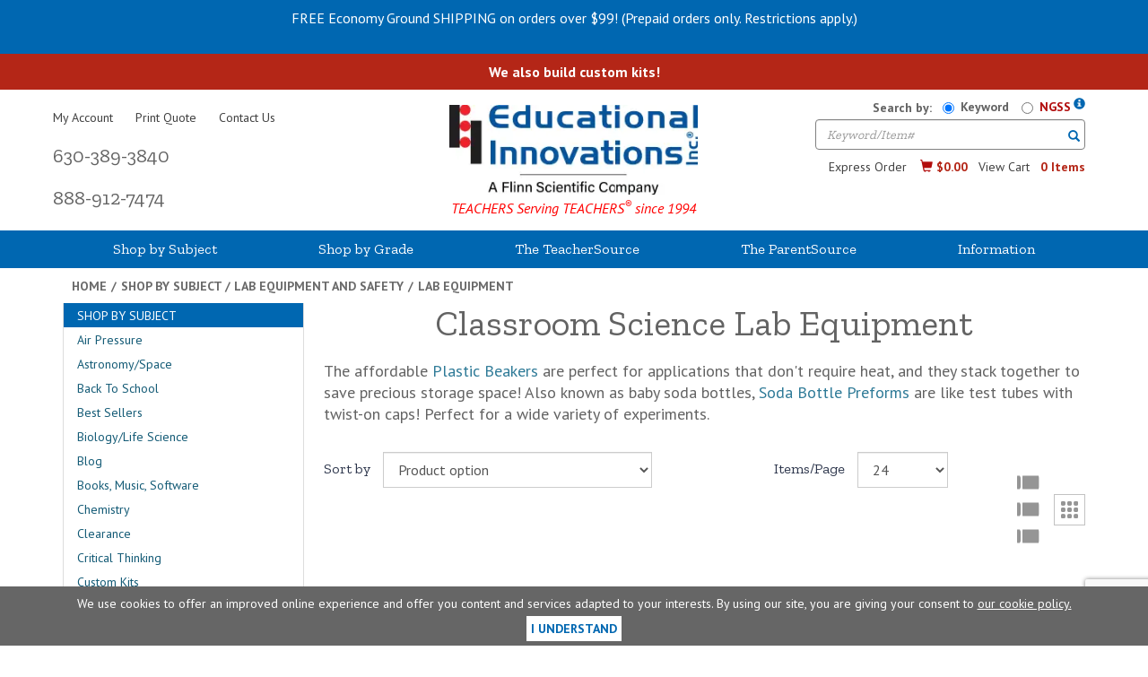

--- FILE ---
content_type: text/html; charset=UTF-8
request_url: https://www.teachersource.com/category/lab-equipment-general
body_size: 39634
content:

  





<!DOCTYPE html>
<html lang="en">

    <!-- META TAGS/CSS/JS INCLUDES -->
    
                                                                                                                                                                                                                                                                                                                                                                                                                                                                                                                                                                                                                    
<head>
  <link rel="preconnect" href="https://cdn.commercev3.net">
  <link rel="preconnect" href="https://www.google-analytics.com">
  <link rel="preconnect" href="https://connect.facebook.net">
  <link rel="preconnect" href="http://www.trustlogo.com">
  <link rel="preconnect" href="https://wwww.googletagmanager.com">
  <link rel="preconnect" href="https://www.gstatic.com">
  <link rel="preconnect" href="https://cdn.acsbapp.com">
  <link rel="preconnect" href="https://fonts.gstatic.com">
    <link rel="preload" href="https://cdn.commercev3.net/cdn.teachersource.com/images/EI_logo.webp" as="image">
  <link rel="preload" href="https://cdn.commercev3.net/cdn.teachersource.com/images/thumb/odzflask.jpg" as="image"  > 
  
    <title>Shop Essential Lab Equipment for Science Labs Experiments | Educational Innovations</title>

    
<link rel="preload" as="style" onload="this.onload=null;this.rel='stylesheet'" type="text/css" href="https://stackpath.bootstrapcdn.com/bootstrap/3.4.1/css/bootstrap.min.css" integrity="sha384-HSMxcRTRxnN+Bdg0JdbxYKrThecOKuH5zCYotlSAcp1+c8xmyTe9GYg1l9a69psu" crossorigin="anonymous" async>
<link rel="stylesheet" type="text/css" href="https://cdn.commercev3.net/cdn.teachersource.com/styles_sec.min.css">

                <!--[if lt IE 8]>
        <style type="text/css">
         html div.iefix, html ul li.iefix, html li[style] { *display: inline !important; }
         input[type=submit],
         input[type=reset],
         input[type=button] { filter:chroma(color=#000000); }
         fieldset { position: relative; margin: 0 0 1em 0; }
         legend { position: absolute; top: -.5em; left: .2em; }
         input.button, input.medium, input.large, input.style1, input.style2 { zoom: 1; min-height: 1px; }
         #progress li div:before {display:none;}
         #progress li div { padding: 10px 25px; }
        </style>
       <![endif]-->

          <link rel="preload" as="style" onload="this.onload=null;this.rel='stylesheet'" type="text/css" href="https://fonts.googleapis.com/css?family=PT+Sans:400,400i,700|Zilla+Slab:400,700&display=swap" />  
        <noscript><link rel="stylesheet" href="https://fonts.googleapis.com/css?family=PT+Sans:400,400i,700|Zilla+Slab:400,700&display=swap"></noscript>

                        

                

            <meta charset="utf-8" />

 <meta http-equiv="cache-control" content="max-age=0" />
<meta http-equiv="cache-control" content="no-cache" />
<meta http-equiv="expires" content="0" />
<meta http-equiv="pragma" content="no-cache" />
<meta http-equiv="Cache-Control" content="max-age=31536000, immutable">


            <meta name="viewport" content="width=device-width">
            <meta name="keywords" content="Lab Equipment,5L Erlenmeyer Flask,Dozen 2-Liter Bottles &amp; Caps,Mini Balance 0.01g x 500g,databot&trade; 2.0,OHAUS Frontier&#8482; 5306 Mini Centrifuge,Digital Multimeter,Mini Glue Gun,12-inch Glass Thermometer,Graduated Cylinders,Set of 6 Economy Tri-Corner Plastic Beakers,Liquid-Filled Compass,Bottle Bushing,OHAUS Pen pH Meters,Plastic Beakers,Petri Dishes,Reaction Plate Mixing Wells,Erlenmeyer Mug,Caffeine Beaker Mug,Beaker Mugs,The Disappearing Beaker,Glass Microscopes Slides,Rocket Film Canisters,Preform &amp; Rack Kit,Soda Bottle Preforms and Caps (30/pk)," />
            <meta name="description" content="Browse our collection of science lab equipment designed for educators. Find the tools you need to engage students in exciting science experiments &amp; discoveries." />
                        <meta name="google-site-verification" content="CvWsLvujQpuZutVi6eDQ67Q1CI9XdeRrBJgN9dWHHuU" />
            <!--[if IE]>
             <meta http-equiv="ImageToolbar" content="false" />
             <meta http-equiv="ClearType" content="true" />
             <meta name="MSSmartTagsPreventParsing" content="true" />
             <meta http-equiv="X-UA-Compatible" content="IE=Edge" />
            <![endif]-->

    <link rel="canonical" href="https://www.teachersource.com/category/lab-equipment-general" />
 
                        <script src="https://code.jquery.com/jquery-3.6.0.min.js" integrity="sha256-/xUj+3OJU5yExlq6GSYGSHk7tPXikynS7ogEvDej/m4=" crossorigin="anonymous"></script>
                        
                
       
        
                

        <script>
            
              jQuery.event.special.touchstart = {
                setup: function( _, ns, handle ) {
                  this.addEventListener("touchstart", handle, { passive: !ns.includes("noPreventDefault") });
                }
              };
              jQuery.event.special.touchmove = {
                setup: function( _, ns, handle ) {
                  this.addEventListener("touchmove", handle, { passive: !ns.includes("noPreventDefault") });
                }
              };
              jQuery.event.special.wheel = {
                setup: function( _, ns, handle ){
                  this.addEventListener("wheel", handle, { passive: true });
                }
              };
              jQuery.event.special.mousewheel = {
                setup: function( _, ns, handle ){
                  this.addEventListener("mousewheel", handle, { passive: true });
                }
              };
            
            
          </script>

            

        
                    
        
         
        
                <script type="text/javascript" async src="https://cdn.commercev3.net/cdn.teachersource.com/cookie.min.js" ></script>
        <script type="text/javascript" async src="https://cdn.commercev3.net/cdn.teachersource.com/all.min.js" ></script>
        <script type="text/javascript" async src="https://cdn.commercev3.net/cdn.teachersource.com/aj.min.js" ></script>
                
                        
        
 
<script type="text/javascript">
             
    
        var optimizelyLoaded = false;
        function loadOPTIMIZELY() {
            if (!optimizelyLoaded) {
  
 
                                var element = document.createElement("script");
                element.src = "//cdn.optimizely.com/js/3899750163.js";
                document.body.appendChild(element);
                optimizelyLoaded = true;
 
   
            }
        }
        window.addEventListener("load", function(){
            window.addEventListener("mousedown",loadOPTIMIZELY);
            window.addEventListener("mousemove",loadOPTIMIZELY);
            window.addEventListener("mouseup",loadOPTIMIZELY);
            window.addEventListener("touchstart",loadOPTIMIZELY);
            window.addEventListener("touchmove",loadOPTIMIZELY);
            window.addEventListener("scroll",loadOPTIMIZELY);
            window.addEventListener("keydown",loadOPTIMIZELY);
        });
     
</script>

<meta name="msvalidate.01" content="06330198AD97098CBC07213E8453E3EC" />

<meta name="google-site-verification" content="-kRHQv-DX4xBexjQMsszisiTAoBvav6ZDy4T9GGv_i0" />

                                
 
<!-- Google Tag Manager -->
<script>(function(w,d,s,l,i){w[l]=w[l]||[];w[l].push({'gtm.start': new Date().getTime(),event:'gtm.js'});var f=d.getElementsByTagName(s)[0], j=d.createElement(s),dl=l!='dataLayer'?'&l='+l:'';j.async=true;j.src='https://www.googletagmanager.com/gtm.js?id='+i+dl;f.parentNode.insertBefore(j,f);})(window,document,'script','dataLayer','GTM-KK6G3BG');</script>
<noscript><iframe src="https://www.googletagmanager.com/ns.html?id=GTM-KK6G3BG" height="0" width="0" style="display:none;visibility:hidden"></iframe></noscript>
<!-- End Google Tag Manager -->

<script>
function escapeString(str) {
  return str.replace(/'/g, '&#039;');
}
</script>

    <script type="text/javascript">
        window.dataLayer = window.dataLayer || []
        dataLayer.push({
            "event": "view_item_list",
            "ecommerce": {
                "items": [
                                                                        {
                                                                "item_name": "5L Erlenmeyer Flask",
                                "item_id": "ODZ-FLASK",
                                "coupon": "",
                                "price": "19.7900",
                                "item_brand": "Educational Innovations, Inc.",
                                "item_category": "94",
                                                                                                                                                                                                                                                                "quantity": "1"
                            },                                                                                                {
                                                                "item_name": "Dozen 2-Liter Bottles &amp; Caps",
                                "item_id": "BOT-650",
                                "coupon": "",
                                "price": "17.7900",
                                "item_brand": "Educational Innovations, Inc.",
                                "item_category": "94",
                                                                                                                                                                                                                                                                "quantity": "1"
                            },                                                                                                {
                                                                "item_name": "Mini Balance 0.01g x 500g",
                                "item_id": "BAL-900",
                                "coupon": "",
                                "price": "10.4900",
                                "item_brand": "Educational Innovations, Inc.",
                                "item_category": "94",
                                                                                                                                                                                                                                                                "quantity": "1"
                            },                                                                                                                                                            {
                                    "item_name": "databot&amp;trade; 2.0 - databot&amp;#8482; Single",
                                    "item_id": "LSP-615",
                                    "coupon": "",
                                    "price": "199.00",
                                    "item_brand": "Educational Innovations, Inc.",
                                    "item_category": "94",
                                                                                                                                                "item_variant": "databot&amp;#8482; Single",
                                                                        "item_list_id": "GR-LSP-615",
                                                                        "quantity": "1"
                                },                                                            {
                                    "item_name": "databot&amp;trade; 2.0 - databot&amp;#8482; Twin Pack",
                                    "item_id": "LSP-620",
                                    "coupon": "",
                                    "price": "379.00",
                                    "item_brand": "Educational Innovations, Inc.",
                                    "item_category": "94",
                                                                                                                                                "item_variant": "databot&amp;#8482; Twin Pack",
                                                                        "item_list_id": "GR-LSP-615",
                                                                        "quantity": "1"
                                },                                                            {
                                    "item_name": "databot&amp;trade; 2.0 - databot&amp;#8482; Class Pack of Ten",
                                    "item_id": "LSP-625",
                                    "coupon": "",
                                    "price": "1,879.00",
                                    "item_brand": "Educational Innovations, Inc.",
                                    "item_category": "94",
                                                                                                                                                "item_variant": "databot&amp;#8482; Class Pack of Ten",
                                                                        "item_list_id": "GR-LSP-615",
                                                                        "quantity": "1"
                                },                                                            {
                                    "item_name": "databot&amp;trade; 2.0 - databot&amp;#8482; Missions with LEGO&amp;#174; Robotics",
                                    "item_id": "LSP-630",
                                    "coupon": "",
                                    "price": "49.99",
                                    "item_brand": "Educational Innovations, Inc.",
                                    "item_category": "94",
                                                                                                                                                "item_variant": "databot&amp;#8482; Missions with LEGO&amp;#174; Robotics",
                                                                        "item_list_id": "GR-LSP-615",
                                                                        "quantity": "1"
                                },                                                                                                                            {
                                                                "item_name": "OHAUS Frontier&amp;#8482; 5306 Mini Centrifuge",
                                "item_id": "LSP-512",
                                "coupon": "",
                                "price": "239.0000",
                                "item_brand": "Educational Innovations, Inc.",
                                "item_category": "94",
                                                                                                                                                                                                                                                                "quantity": "1"
                            },                                                                                                {
                                                                "item_name": "Digital Multimeter",
                                "item_id": "OHM-555",
                                "coupon": "",
                                "price": "10.9900",
                                "item_brand": "Educational Innovations, Inc.",
                                "item_category": "94",
                                                                                                                                                                                                                                                                "quantity": "1"
                            },                                                                                                                                                            {
                                    "item_name": "Mini Glue Gun - Mini Glue Gun",
                                    "item_id": "CST-800",
                                    "coupon": "",
                                    "price": "7.79",
                                    "item_brand": "Educational Innovations, Inc.",
                                    "item_category": "94",
                                                                                                                                                "item_variant": "Mini Glue Gun",
                                                                        "item_list_id": "GR-CST-800",
                                                                        "quantity": "1"
                                },                                                            {
                                    "item_name": "Mini Glue Gun - Glue Sticks (pack of 10)",
                                    "item_id": "CST-805",
                                    "coupon": "",
                                    "price": "1.59",
                                    "item_brand": "Educational Innovations, Inc.",
                                    "item_category": "94",
                                                                                                                                                "item_variant": "Glue Sticks (pack of 10)",
                                                                        "item_list_id": "GR-CST-800",
                                                                        "quantity": "1"
                                },                                                                                                                            {
                                                                "item_name": "12-inch Glass Thermometer",
                                "item_id": "TEM-150",
                                "coupon": "",
                                "price": "5.4900",
                                "item_brand": "Educational Innovations, Inc.",
                                "item_category": "94",
                                                                                                                                                                                                                                                                "quantity": "1"
                            },                                                                                                                                                            {
                                    "item_name": "Graduated Cylinders - 10 mL Graduated Cylinder - single",
                                    "item_id": "LSP-170A",
                                    "coupon": "",
                                    "price": "1.39",
                                    "item_brand": "Educational Innovations, Inc.",
                                    "item_category": "94",
                                                                                                                                                "item_variant": "10 mL Graduated Cylinder - single",
                                                                        "item_list_id": "GR-LSP-170",
                                                                        "quantity": "1"
                                },                                                            {
                                    "item_name": "Graduated Cylinders - 10 mL Graduated Cylinders - Pack of 5",
                                    "item_id": "LSP-170B",
                                    "coupon": "",
                                    "price": "7.79",
                                    "item_brand": "Educational Innovations, Inc.",
                                    "item_category": "94",
                                                                                                                                                "item_variant": "10 mL Graduated Cylinders - Pack of 5",
                                                                        "item_list_id": "GR-LSP-170",
                                                                        "quantity": "1"
                                },                                                            {
                                    "item_name": "Graduated Cylinders - 10 mL Graduated Cylinders - Pack of 10",
                                    "item_id": "LSP-170C",
                                    "coupon": "",
                                    "price": "15.29",
                                    "item_brand": "Educational Innovations, Inc.",
                                    "item_category": "94",
                                                                                                                                                "item_variant": "10 mL Graduated Cylinders - Pack of 10",
                                                                        "item_list_id": "GR-LSP-170",
                                                                        "quantity": "1"
                                },                                                            {
                                    "item_name": "Graduated Cylinders - 25 mL Graduated Cylinder - single",
                                    "item_id": "LSP-175A",
                                    "coupon": "",
                                    "price": "1.99",
                                    "item_brand": "Educational Innovations, Inc.",
                                    "item_category": "94",
                                                                                                                                                "item_variant": "25 mL Graduated Cylinder - single",
                                                                        "item_list_id": "GR-LSP-170",
                                                                        "quantity": "1"
                                },                                                            {
                                    "item_name": "Graduated Cylinders - 25 mL Graduated Cylinders - Pack of 5",
                                    "item_id": "LSP-175B",
                                    "coupon": "",
                                    "price": "8.79",
                                    "item_brand": "Educational Innovations, Inc.",
                                    "item_category": "94",
                                                                                                                                                "item_variant": "25 mL Graduated Cylinders - Pack of 5",
                                                                        "item_list_id": "GR-LSP-170",
                                                                        "quantity": "1"
                                },                                                            {
                                    "item_name": "Graduated Cylinders - 25 mL Graduated Cylinders - Pack of 10",
                                    "item_id": "LSP-175C",
                                    "coupon": "",
                                    "price": "17.29",
                                    "item_brand": "Educational Innovations, Inc.",
                                    "item_category": "94",
                                                                                                                                                "item_variant": "25 mL Graduated Cylinders - Pack of 10",
                                                                        "item_list_id": "GR-LSP-170",
                                                                        "quantity": "1"
                                },                                                            {
                                    "item_name": "Graduated Cylinders - 50 mL Graduated Cylinder - single",
                                    "item_id": "LSP-180A",
                                    "coupon": "",
                                    "price": "2.49",
                                    "item_brand": "Educational Innovations, Inc.",
                                    "item_category": "94",
                                                                                                                                                "item_variant": "50 mL Graduated Cylinder - single",
                                                                        "item_list_id": "GR-LSP-170",
                                                                        "quantity": "1"
                                },                                                            {
                                    "item_name": "Graduated Cylinders - 50 mL Graduated Cylinders - Pack of 5",
                                    "item_id": "LSP-180B",
                                    "coupon": "",
                                    "price": "11.49",
                                    "item_brand": "Educational Innovations, Inc.",
                                    "item_category": "94",
                                                                                                                                                "item_variant": "50 mL Graduated Cylinders - Pack of 5",
                                                                        "item_list_id": "GR-LSP-170",
                                                                        "quantity": "1"
                                },                                                            {
                                    "item_name": "Graduated Cylinders - 50 mL Graduated Cylinders - Pack of 10",
                                    "item_id": "LSP-180C",
                                    "coupon": "",
                                    "price": "21.99",
                                    "item_brand": "Educational Innovations, Inc.",
                                    "item_category": "94",
                                                                                                                                                "item_variant": "50 mL Graduated Cylinders - Pack of 10",
                                                                        "item_list_id": "GR-LSP-170",
                                                                        "quantity": "1"
                                },                                                            {
                                    "item_name": "Graduated Cylinders - 100 mL Graduated Cylinder - single",
                                    "item_id": "LSP-185A",
                                    "coupon": "",
                                    "price": "3.49",
                                    "item_brand": "Educational Innovations, Inc.",
                                    "item_category": "94",
                                                                                                                                                "item_variant": "100 mL Graduated Cylinder - single",
                                                                        "item_list_id": "GR-LSP-170",
                                                                        "quantity": "1"
                                },                                                            {
                                    "item_name": "Graduated Cylinders - 100 mL Graduated Cylinders - Pack of 5",
                                    "item_id": "LSP-185B",
                                    "coupon": "",
                                    "price": "14.49",
                                    "item_brand": "Educational Innovations, Inc.",
                                    "item_category": "94",
                                                                                                                                                "item_variant": "100 mL Graduated Cylinders - Pack of 5",
                                                                        "item_list_id": "GR-LSP-170",
                                                                        "quantity": "1"
                                },                                                            {
                                    "item_name": "Graduated Cylinders - 100 mL Graduated Cylinders - Pack of 10",
                                    "item_id": "LSP-185C",
                                    "coupon": "",
                                    "price": "27.99",
                                    "item_brand": "Educational Innovations, Inc.",
                                    "item_category": "94",
                                                                                                                                                "item_variant": "100 mL Graduated Cylinders - Pack of 10",
                                                                        "item_list_id": "GR-LSP-170",
                                                                        "quantity": "1"
                                },                                                            {
                                    "item_name": "Graduated Cylinders - Set of four Graduated Cylinders",
                                    "item_id": "LSP-190",
                                    "coupon": "",
                                    "price": "11.29",
                                    "item_brand": "Educational Innovations, Inc.",
                                    "item_category": "94",
                                                                                                                                                "item_variant": "Set of four Graduated Cylinders",
                                                                        "item_list_id": "GR-LSP-170",
                                                                        "quantity": "1"
                                },                                                                                                                            {
                                                                "item_name": "Set of 6 Economy Tri-Corner Plastic Beakers",
                                "item_id": "LSP-160",
                                "coupon": "",
                                "price": "6.2900",
                                "item_brand": "Educational Innovations, Inc.",
                                "item_category": "94",
                                                                                                                                                                                                                                                                "quantity": "1"
                            },                                                                                                {
                                                                "item_name": "Liquid-Filled Compass",
                                "item_id": "MAG-150",
                                "coupon": "",
                                "price": "1.3900",
                                "item_brand": "Educational Innovations, Inc.",
                                "item_category": "94",
                                                                                                                                                                                                                                                                "quantity": "1"
                            },                                                                                                {
                                                                "item_name": "Bottle Bushing",
                                "item_id": "CST-580",
                                "coupon": "",
                                "price": "1.7900",
                                "item_brand": "Educational Innovations, Inc.",
                                "item_category": "94",
                                                                                                                                                                                                                                                                "quantity": "1"
                            },                                                                                                                                                            {
                                    "item_name": "OHAUS Pen pH Meters - OHAUS Pen Meter ST10",
                                    "item_id": "IND-300",
                                    "coupon": "",
                                    "price": "71.99",
                                    "item_brand": "Educational Innovations, Inc.",
                                    "item_category": "94",
                                                                                                                                                "item_variant": "OHAUS Pen Meter ST10",
                                                                        "item_list_id": "GR-IND-300",
                                                                        "quantity": "1"
                                },                                                            {
                                    "item_name": "OHAUS Pen pH Meters - OHAUS Pen Meter ST20",
                                    "item_id": "IND-305",
                                    "coupon": "",
                                    "price": "109.00",
                                    "item_brand": "Educational Innovations, Inc.",
                                    "item_category": "94",
                                                                                                                                                "item_variant": "OHAUS Pen Meter ST20",
                                                                        "item_list_id": "GR-IND-300",
                                                                        "quantity": "1"
                                },                                                            {
                                    "item_name": "OHAUS Pen pH Meters - OHAUS Pen Meter ST20S",
                                    "item_id": "IND-310",
                                    "coupon": "",
                                    "price": "129.00",
                                    "item_brand": "Educational Innovations, Inc.",
                                    "item_category": "94",
                                                                                                                                                "item_variant": "OHAUS Pen Meter ST20S",
                                                                        "item_list_id": "GR-IND-300",
                                                                        "quantity": "1"
                                },                                                            {
                                    "item_name": "OHAUS Pen pH Meters - OHAUS Pen Meter ST20R",
                                    "item_id": "IND-315",
                                    "coupon": "",
                                    "price": "159.00",
                                    "item_brand": "Educational Innovations, Inc.",
                                    "item_category": "94",
                                                                                                                                                "item_variant": "OHAUS Pen Meter ST20R",
                                                                        "item_list_id": "GR-IND-300",
                                                                        "quantity": "1"
                                },                                                            {
                                    "item_name": "OHAUS Pen pH Meters - OHAUS Pen Meter ST20D",
                                    "item_id": "IND-320",
                                    "coupon": "",
                                    "price": "339.00",
                                    "item_brand": "Educational Innovations, Inc.",
                                    "item_category": "94",
                                                                                                                                                "item_variant": "OHAUS Pen Meter ST20D",
                                                                        "item_list_id": "GR-IND-300",
                                                                        "quantity": "1"
                                },                                                                                                                            {
                                                                "item_name": "Plastic Beakers",
                                "item_id": "LSP-100",
                                "coupon": "",
                                "price": "10.4900",
                                "item_brand": "Educational Innovations, Inc.",
                                "item_category": "94",
                                                                                                                                                                                                                                                                "quantity": "1"
                            },                                                                                                                                                            {
                                    "item_name": "Petri Dishes - 20 Large Petri Dishes",
                                    "item_id": "LSP-110",
                                    "coupon": "",
                                    "price": "8.49",
                                    "item_brand": "Educational Innovations, Inc.",
                                    "item_category": "94",
                                                                                                                                                "item_variant": "20 Large Petri Dishes",
                                                                        "item_list_id": "GR-LSP-110",
                                                                        "quantity": "1"
                                },                                                            {
                                    "item_name": "Petri Dishes - 20 Small Petri Dishes",
                                    "item_id": "LSP-120",
                                    "coupon": "",
                                    "price": "7.29",
                                    "item_brand": "Educational Innovations, Inc.",
                                    "item_category": "94",
                                                                                                                                                "item_variant": "20 Small Petri Dishes",
                                                                        "item_list_id": "GR-LSP-110",
                                                                        "quantity": "1"
                                },                                                            {
                                    "item_name": "Petri Dishes - 20 Mini Petri Dishes",
                                    "item_id": "LSP-130",
                                    "coupon": "",
                                    "price": "5.29",
                                    "item_brand": "Educational Innovations, Inc.",
                                    "item_category": "94",
                                                                                                                                                "item_variant": "20 Mini Petri Dishes",
                                                                        "item_list_id": "GR-LSP-110",
                                                                        "quantity": "1"
                                },                                                                                                                                                                                        {
                                    "item_name": "Reaction Plate Mixing Wells - 12 Well Reaction Plates",
                                    "item_id": "LSP-150",
                                    "coupon": "",
                                    "price": "3.79",
                                    "item_brand": "Educational Innovations, Inc.",
                                    "item_category": "94",
                                                                                                                                                "item_variant": "12 Well Reaction Plates",
                                                                        "item_list_id": "GR-LSP-150",
                                                                        "quantity": "1"
                                },                                                            {
                                    "item_name": "Reaction Plate Mixing Wells - 24 Well Reaction Plates",
                                    "item_id": "LSP-155",
                                    "coupon": "",
                                    "price": "3.79",
                                    "item_brand": "Educational Innovations, Inc.",
                                    "item_category": "94",
                                                                                                                                                "item_variant": "24 Well Reaction Plates",
                                                                        "item_list_id": "GR-LSP-150",
                                                                        "quantity": "1"
                                },                                                                                                                                                                                        {
                                    "item_name": "Erlenmeyer Mug - Erlenmeyer Mug (500 ml)",
                                    "item_id": "GL-440",
                                    "coupon": "",
                                    "price": "15.49",
                                    "item_brand": "Educational Innovations, Inc.",
                                    "item_category": "94",
                                                                                                                                                "item_variant": "Erlenmeyer Mug (500 ml)",
                                                                        "item_list_id": "GR-GL-440",
                                                                        "quantity": "1"
                                },                                                            {
                                    "item_name": "Erlenmeyer Mug - Erlenmeyer Mug (500 ml) 6/pkg",
                                    "item_id": "GL-440B",
                                    "coupon": "",
                                    "price": "83.99",
                                    "item_brand": "Educational Innovations, Inc.",
                                    "item_category": "94",
                                                                                                                                                "item_variant": "Erlenmeyer Mug (500 ml) 6/pkg",
                                                                        "item_list_id": "GR-GL-440",
                                                                        "quantity": "1"
                                },                                                                                                                                                                                        {
                                    "item_name": "Caffeine Beaker Mug - Caffeine Beaker Mug",
                                    "item_id": "GL-400A",
                                    "coupon": "",
                                    "price": "15.49",
                                    "item_brand": "Educational Innovations, Inc.",
                                    "item_category": "94",
                                                                                                                                                "item_variant": "Caffeine Beaker Mug",
                                                                        "item_list_id": "GR-GL-400A",
                                                                        "quantity": "1"
                                },                                                            {
                                    "item_name": "Caffeine Beaker Mug - Caffeine Beaker Mug 400 mL 6/pkg",
                                    "item_id": "GL-400B",
                                    "coupon": "",
                                    "price": "83.99",
                                    "item_brand": "Educational Innovations, Inc.",
                                    "item_category": "94",
                                                                                                                                                "item_variant": "Caffeine Beaker Mug 400 mL 6/pkg",
                                                                        "item_list_id": "GR-GL-400A",
                                                                        "quantity": "1"
                                },                                                                                                                                                                                        {
                                    "item_name": "Beaker Mugs - Tall Beaker Mug 600 mL",
                                    "item_id": "GL-270A",
                                    "coupon": "",
                                    "price": "15.49",
                                    "item_brand": "Educational Innovations, Inc.",
                                    "item_category": "94",
                                                                                                                                                "item_variant": "Tall Beaker Mug 600 mL",
                                                                        "item_list_id": "GR-GL-260A",
                                                                        "quantity": "1"
                                },                                                            {
                                    "item_name": "Beaker Mugs - Tall Beaker Mug 600 mL 6/pkg",
                                    "item_id": "GL-270B",
                                    "coupon": "",
                                    "price": "83.99",
                                    "item_brand": "Educational Innovations, Inc.",
                                    "item_category": "94",
                                                                                                                                                "item_variant": "Tall Beaker Mug 600 mL 6/pkg",
                                                                        "item_list_id": "GR-GL-260A",
                                                                        "quantity": "1"
                                },                                                            {
                                    "item_name": "Beaker Mugs - Beaker Mug 400 mL",
                                    "item_id": "GL-340A",
                                    "coupon": "",
                                    "price": "17.79",
                                    "item_brand": "Educational Innovations, Inc.",
                                    "item_category": "94",
                                                                                                                                                "item_variant": "Beaker Mug 400 mL",
                                                                        "item_list_id": "GR-GL-260A",
                                                                        "quantity": "1"
                                },                                                            {
                                    "item_name": "Beaker Mugs - Beaker Mug 400 mL 6/pkg",
                                    "item_id": "GL-340B",
                                    "coupon": "",
                                    "price": "89.99",
                                    "item_brand": "Educational Innovations, Inc.",
                                    "item_category": "94",
                                                                                                                                                "item_variant": "Beaker Mug 400 mL 6/pkg",
                                                                        "item_list_id": "GR-GL-260A",
                                                                        "quantity": "1"
                                },                                                                                                                            {
                                                                "item_name": "The Disappearing Beaker",
                                "item_id": "GL-500",
                                "coupon": "",
                                "price": "10.9900",
                                "item_brand": "Educational Innovations, Inc.",
                                "item_category": "94",
                                                                                                                                                                                                                                                                "quantity": "1"
                            },                                                                                                                                                            {
                                    "item_name": "Glass Microscopes Slides - Glass Microscopes Slides (72/pkg)",
                                    "item_id": "MIC-550",
                                    "coupon": "",
                                    "price": "4.99",
                                    "item_brand": "Educational Innovations, Inc.",
                                    "item_category": "94",
                                                                                                                                                "item_variant": "Glass Microscopes Slides (72/pkg)",
                                                                        "item_list_id": "GR-MIC-550",
                                                                        "quantity": "1"
                                },                                                                                                                                                                                        {
                                    "item_name": "Rocket Film Canisters - Rocket Film Canisters (set of 12)",
                                    "item_id": "CAN-300",
                                    "coupon": "",
                                    "price": "8.49",
                                    "item_brand": "Educational Innovations, Inc.",
                                    "item_category": "94",
                                                                                                                                                "item_variant": "Rocket Film Canisters (set of 12)",
                                                                        "item_list_id": "GR-CAN-300",
                                                                        "quantity": "1"
                                },                                                            {
                                    "item_name": "Rocket Film Canisters - Rocket Film Canisters (set of 30)",
                                    "item_id": "CAN-330",
                                    "coupon": "",
                                    "price": "16.79",
                                    "item_brand": "Educational Innovations, Inc.",
                                    "item_category": "94",
                                                                                                                                                "item_variant": "Rocket Film Canisters (set of 30)",
                                                                        "item_list_id": "GR-CAN-300",
                                                                        "quantity": "1"
                                },                                                            {
                                    "item_name": "Rocket Film Canisters - Rocket Film Canisters (set of 100)",
                                    "item_id": "CAN-310",
                                    "coupon": "",
                                    "price": "46.99",
                                    "item_brand": "Educational Innovations, Inc.",
                                    "item_category": "94",
                                                                                                                                                "item_variant": "Rocket Film Canisters (set of 100)",
                                                                        "item_list_id": "GR-CAN-300",
                                                                        "quantity": "1"
                                },                                                                                                                                                                                        {
                                    "item_name": "Preform &amp; Rack Kit - Preform &amp; Rack Kit (rack with six preforms)",
                                    "item_id": "TT-200",
                                    "coupon": "",
                                    "price": "11.49",
                                    "item_brand": "Educational Innovations, Inc.",
                                    "item_category": "94",
                                                                                                                                                "item_variant": "Preform &amp; Rack Kit (rack with six preforms)",
                                                                        "item_list_id": "GR-TT-100",
                                                                        "quantity": "1"
                                },                                                            {
                                    "item_name": "Preform &amp; Rack Kit - Preform Rack (Rack Only)",
                                    "item_id": "TT-100",
                                    "coupon": "",
                                    "price": "7.79",
                                    "item_brand": "Educational Innovations, Inc.",
                                    "item_category": "94",
                                                                                                                                                "item_variant": "Preform Rack (Rack Only)",
                                                                        "item_list_id": "GR-TT-100",
                                                                        "quantity": "1"
                                },                                                                                                                            {
                                                                "item_name": "Soda Bottle Preforms and Caps (30/pk)",
                                "item_id": "SM-100A",
                                "coupon": "",
                                "price": "19.7900",
                                "item_brand": "Educational Innovations, Inc.",
                                "item_category": "94",
                                                                                                                                                                                                                                                                "quantity": "1"
                            }                                                            ]
            }
        });


        // Category page add to cart
        $(document).ready(function() {
            $("input[name=addtocart_submit], button[name=addtocart_submit], .addtocart_button").click(function(event){
                var thisQty = "1";
                if ($(this).closest("form").find("input[name=qty]").length > 0){
                    thisQty = $(this).closest("form").find("input[name=qty]").val();
                }
                thisValue = parseFloat($(event.target).attr("price").replace(",","")) * parseFloat(thisQty);
                dataLayer.push({
                    "event": "add_to_cart",
                    "currency": "USD",
                    "value": thisValue,
                    "ecommerce": {
                        "items": [{
                            "item_name": escapeString($(event.target).attr("item_name")), // Name or ID is required.
                            "item_id": $(event.target).attr("item_id"),
                            "price": $(event.target).attr("price"),
                            'item_brand': $(event.target).attr("item_brand"),
                            'item_category': $(event.target).attr("item_category"),
                            // 'item_variant': 'Black',
                            // 'item_list_name': 'Search Results',  // If associated with a list selection.
                            // 'item_list_id': 'SR123',  // If associated with a list selection.
                            // 'index': 1,  // If associated with a list selection.
                            "quantity": thisQty
                        }]
                    }
                });
                console.log(JSON.stringify(dataLayer));
            });
        });

    </script>
    



                

<script>
  (function(i,s,o,g,r,a,m){i['GoogleAnalyticsObject']=r;i[r]=i[r]||function(){
  (i[r].q=i[r].q||[]).push(arguments)},i[r].l=1*new Date();a=s.createElement(o),
  m=s.getElementsByTagName(o)[0];a.async=1;a.src=g;m.parentNode.insertBefore(a,m)
  })(window,document,'script','//www.google-analytics.com/analytics.js','ga');

  ga('create', 'UA-8954268-1', 'auto');
  ga('require', 'displayfeatures');
  ga('send', 'pageview');



</script>

                

<!-- Global site tag (gtag.js) - Google AdWords: AW-1071250877 -->

<script type="text/javascript">
                var gtagLoaded = false;
        function loadGTag() {
            if (!gtagLoaded) {
     
                                var element = document.createElement("script");
                element.src = "https://www.googletagmanager.com/gtag/js?id=AW-1071250877";
                document.body.appendChild(element);
                gtagLoaded = true;
 
                }
        }
        window.addEventListener("load", function(){
            window.addEventListener("mousedown",loadGTag);
            window.addEventListener("mousemove",loadGTag);
            window.addEventListener("mouseup",loadGTag);
            window.addEventListener("touchstart",loadGTag);
            window.addEventListener("touchmove",loadGTag);
            window.addEventListener("scroll",loadGTag);
            window.addEventListener("keydown",loadGTag);
        });
    </script>


<script>
  window.dataLayer = window.dataLayer || [];
  function gtag(){dataLayer.push(arguments);}
  gtag('js', new Date());

  gtag('config', 'AW-1071250877');
</script>




<!-- Google Code for Remarketing Tag -->









                 


          







<script async type="application/ld+json">
  {
    "@context": "https://schema.org",
    "@type": "Organization",
    "url": "https://www.teachersource.com",
    "logo": "https://www.teachersource.com/images/logo1.png",    "contactPoint": [{
      "@type": "ContactPoint",
      "telephone": "+1-203-748-3224",      "contactType": "customer service",
      "contactOption": "TollFree",
      "areaServed": "US"
    }]
  }
</script>

<script async type="application/ld+json">
  {
   "@context": "https://schema.org",
   "@type": "LocalBusiness",
   "image": "https://www.teachersource.com/images/logo1.png",
   "priceRange" : "$$ - $$$",
   "@id": "https://www.teachersource.com",
   "name": "Educational Innovations, Inc.",
   "description": "We are the #1 trusted STEM source for science teachers, parents and home schoolers.  Our science materials inspire and educate students.  Free lesson plans, NGSS correlations, videos and more.  ",
   "address": {
      "@type": "PostalAddress",
      "streetAddress": "15 Francis J. Clarke Circle",      "addressLocality": "Bethel",      "addressRegion": "CT",      "postalCode": "06801",      "addressCountry": "US"
   },
   "geo": {
      "@type": "GeoCoordinates",
      "latitude": 41.359542,      "longitude": -73.4239357   },
   "url": "https://www.teachersource.com",
   "sameAs" : [ "http://www.facebook.com/pages/Educational-Innovations/52405950666","http://twitter.com/TeacherSource","http://www.youtube.com/user/EducateInnovate"
    ],
   "telephone": "+1-203-748-3224"     }
</script>



   

                
<script>(function(w,d,t,r,u){var f,n,i;w[u]=w[u]||[],f=function(){var o={ti:"211022879"};o.q=w[u],w[u]=new UET(o),w[u].push("pageLoad")},n=d.createElement(t),n.src=r,n.async=1,n.onload=n.onreadystatechange=function(){var s=this.readyState;s&&s!=="loaded"&&s!=="complete"||(f(),n.onload=n.onreadystatechange=null)},i=d.getElementsByTagName(t)[0],i.parentNode.insertBefore(n,i)})(window,document,"script","//bat.bing.com/bat.js","uetq");</script>


                
<!-- twitter card -->

<meta name="twitter:card" content="summary_large_image">
<meta name="twitter:site" content="@TeacherSource">
<meta name="twitter:creator" content="@TeacherSource">


	<meta name="twitter:title" content="Shop Essential Lab Equipment for Science Labs Experiments | Educational Innovations">
	<meta name="twitter:description" content="Browse our collection of science lab equipment designed for educators. Find the tools you need to engage students in exciting science experiments &amp; discoveries.">
	<meta name="twitter:image" content="https://www.teachersource.com">
	<meta name="twitter:image:alt" content="Shop Essential Lab Equipment for Science Labs Experiments | Educational Innovations">


                
<!-- Facebook OG and Pinterest Card tags for product -->

    

<meta property="og:site_name" content="Educational Innovations - TeacherSource.com"/>

<meta property="og:email" content="info@teachersource.com"/>
<meta property="og:phone_number" content="203-748-3224"/>

    <meta property="og:street-address" content="5 Francis J. Clarke Circle"/>
    <meta property="og:locality" content="Bethel"/>
    <meta property="og:region" content="CT"/>
    <meta property="og:postal-code" content="06801"/>
    <meta property="og:country-name" content="USA"/>        
<script type="text/javascript"> //<![CDATA[ 
var tlJsHost = ((window.location.protocol == "https:") ? "https://secure.trust-provider.com/" : "http://www.trustlogo.com/");
document.write(unescape("%3Cscript src='" + tlJsHost + "trustlogo/javascript/trustlogo.js' type='text/javascript'%3E%3C/script%3E"));
//]]>
</script>

        
  <!--[if lt IE 9]>
     <script src="https://cdn.commercev3.net/cdn.teachersource.com/html5shim.min.js"></script>
     <script src="https://cdn.commercev3.net/cdn.teachersource.com/IE9.min.js"></script>
  <![endif]-->

 
<!-- Facebook Pixel Code -->
 
  <script defer>
      var fbLoaded = false;
        function loadFB() {
              if (!fbLoaded) {
                !function(f,b,e,v,n,t,s)
                ;
                if(!f._fbq)f._fbq=n;n.push=n;n.loaded=!0;n.version='2.0';
                n.queue=[];t=b.createElement(e);t.async=!0;
                t.src=v;s=b.getElementsByTagName(e)[0];
                s.parentNode.insertBefore(t,s)}(window,document,'script',
                'https://connect.facebook.net/en_US/fbevents.js');
                 fbq('init', '2111493452204037'); 
                fbq('track', 'PageView');
          fbLoaded = true;
        }
      }

      window.addEventListener("load", function(){
      window.addEventListener("mousedown",loadFB);
      window.addEventListener("mousemove",loadFB);
      window.addEventListener("mouseup",loadFB);
      window.addEventListener("touchstart",loadFB);
      window.addEventListener("scroll",loadFB);
      window.addEventListener("keydown",loadFB);
  });
</script>
<noscript>
 <img height="1" width="1" alt="Facebook" 
src="https://www.facebook.com/tr?id=2111493452204037&ev=PageView&noscript=1"/>
</noscript>
<!-- End Facebook Pixel Code -->
 
  <!-- Hotjar Tracking Code for www.TeacherSource.com -->


        
<script>(function(d){var e=d.createElement('script');e.src='https://td.yieldify.com/yieldify/code.js?w_uuid=b70ef484-5f79-4858-88e7-05f1b4b5e272&k=1&loca='+window.location.href;e.async=true;d.getElementsByTagName('head')[0].appendChild(e);}(document));</script>

  <!--  Check https://cdnjs.com/libraries/vanilla-lazyload for the latest version, but note that some installation steps may differ -->
  <script src="https://cdn.jsdelivr.net/npm/vanilla-lazyload@17.1.0/dist/lazyload.min.js" defer></script>
  <script>
        $( document ).ready(function() {
            var lazyLoadInstance = new LazyLoad({elements_selector: "img"});
            
        });
       
  </script>




<!--Microsoft Clarity Start-->

<script type="text/javascript"> 
    (function(c,l,a,r,i,t,y){ 
        c[a]=c[a]||function(){(c[a].q=c[a].q||[]).push(arguments)}; 
        t=l.createElement(r);t.async=1;t.src="https://www.clarity.ms/tag/"+i; 
        y=l.getElementsByTagName(r)[0];y.parentNode.insertBefore(t,y); 
    })(window, document, "clarity", "script", "ouxsapyeq9"); 
</script> 
 
<!--Microsoft Clarity End-->

</head>
<!--default-->
	
    <body id="category"><!-- LOADS ID FOR EACH PAGE VIEW (e.g., index, category, product) -->

        <script type="text/javascript">
window.omnisend = window.omnisend || [];
 
omnisend.push(["accountID","64b9574480d2fcaf18836cb0"]);
omnisend.push(["track", "$pageViewed"]);
!function(){ var e=document.createElement("script");e.type= "text/javascript",e.async=!0,e.src= "https://omnisnippet1.com/inshop/launcher-v2.js"; var t=document.getElementsByTagName("script")[0];t.parentNode.insertBefore(e,t)}();
</script>


    <div id="pagewrapper">
            

        <div class="meta_pre_body"></div>

        <div id="container" class=""><!-- OUTER CONTAINER -->

            <!-- HEADER CONTENT -->
            <span id="0"></span>
<div class="promo-banner checkout_hide">
  <div class="font_mini13">
    FREE Economy Ground SHIPPING on orders over $99! (Prepaid orders only. Restrictions apply.)<br><br><!--HOLIDAY NOTE-->
  </div>
</div>
<div class="help-banner">
    <p><a href="category/custom-kits" style="text-decoration:none"><span style="color: #FFFFFF;">We also build custom kits!</span></a></p>
</div>
<header id="header" class="clearfix container" role="banner">
  <div class="mobile-header row hidden-sm hidden-md hidden-lg">
    <div class="visible-xs col-xs-4">
      <a href="#menu" class="menu-icon"><span class="glyphicon glyphicon-menu-hamburger"></span> Menu</a>
      <nav id="menu">
  <ul>
    <li class="Divider"><a href="/">Home</a></li>
                  <li>
        <a href="/category/shop-by-subject" title="Shop by Subject">Shop by Subject</a>
                  <ul>
          
                  <li>
          <a href="/category/air-pressure">Air Pressure</a>
                      <ul>
          
                  <li>
          <a href="/category/air-pressure-general">Air Pressure</a>
                  </li>
                    
                  <li>
          <a href="/category/air-pressure-bubbles">Bubbles &amp; Air</a>
                  </li>
                    
                  <li>
          <a href="/category/air-pressure-flight">Flight</a>
                  </li>
                    
                  <li>
          <a href="/category/air-pressure-microscale">Microscale Science</a>
                  </li>
                    
                  <li>
          <a href="/category/air-pressure-rockets">Rockets &amp; Balloons</a>
                  </li>
                    
                  <li>
          <a href="/category/air-pressure-vortices">Vortices &amp; Fog</a>
                  </li>
            </ul>                  </li>
                    
                  <li>
          <a href="/category/astronomy-space">Astronomy/Space</a>
                      <ul>
          
              
      </ul>                  </li>
                    
                  <li>
          <a href="/category/back2school">Back To School</a>
                  </li>
                    
                  <li>
          <a href="/category/best-sellers">Best Sellers</a>
                  </li>
                    
                  <li>
          <a href="/category/biology-life-science">Biology/Life Science</a>
                      <ul>
          
                  <li>
          <a href="/category/biology-resources">Biology/Life Science Resources</a>
                  </li>
                    
                  <li>
          <a href="/category/biology-critters">Critters &amp; Plants</a>
                  </li>
                    
                  <li>
          <a href="/category/biology-dna">DNA</a>
                  </li>
                    
                  <li>
          <a href="/category/biology-shark">Fossils</a>
                  </li>
                    
                  <li>
          <a href="/category/biology-germs">Germs</a>
                  </li>
                    
              
                  <li>
          <a href="/category/biology-candy">Insect Candy</a>
                  </li>
                    
                  <li>
          <a href="/category/biology-general">Life Science</a>
                  </li>
                    
                  <li>
          <a href="/category/biology-owl">Owl Pellets</a>
                  </li>
            </ul>                  </li>
                    
                  <li>
          <a href="/category/blog">Blog</a>
                  </li>
                    
                  <li>
          <a href="/category/books-music-software">Books, Music, Software</a>
                      <ul>
          
                  <li>
          <a href="/category/bms-books">Books</a>
                  </li>
                    
                  <li>
          <a href="/category/bms-hixson">Bryce Hixson Books</a>
                  </li>
                    
              
                  <li>
          <a href="/category/bms-songs">Songs of Science</a>
                  </li>
                    
                  <li>
          <a href="/category/bms-terrific">Terrific Science Books</a>
                  </li>
                    
                  <li>
          <a href="/category/bms-misc">Videos, DVDs &amp; Software</a>
                  </li>
            </ul>                  </li>
                    
                  <li>
          <a href="/category/chemistry">Chemistry</a>
                      <ul>
          
                  <li>
          <a href="/category/chemistry-kits">Chemistry Kits</a>
                  </li>
                    
                  <li>
          <a href="/category/chemistry-resources">Chemistry Resources</a>
                  </li>
                    
                  <li>
          <a href="/category/chemistry-general">General Chemistry</a>
                  </li>
                    
                  <li>
          <a href="/category/chemistry-glow">Glow-in-the-Dark</a>
                  </li>
                    
                  <li>
          <a href="/category/chemistry-grobeasts">Gro Beasts - Polymers</a>
                  </li>
                    
                  <li>
          <a href="/category/chemistry-hydro">Hydrophilic / Hydrophobic Polymers</a>
                  </li>
                    
                  <li>
          <a href="/category/chemistry-lc">Liquid Crystal</a>
                  </li>
                    
                  <li>
          <a href="/category/chemistry-microscale">Microscale Science</a>
                  </li>
                    
                  <li>
          <a href="/category/chemistry-models">Molecular Models</a>
                  </li>
                    
                  <li>
          <a href="/category/chemistry-periodic">Periodic Tables</a>
                  </li>
                    
                  <li>
          <a href="/category/chemistry-ph">pH Indicators &amp; Thermometers</a>
                  </li>
                    
                  <li>
          <a href="/category/chemistry-pipets">Polyethylene Pipets</a>
                  </li>
                    
                  <li>
          <a href="/category/chemistry-preforms-soda-bottles">Preforms &amp; Soda Bottles</a>
                  </li>
                    
                  <li>
          <a href="/category/chemistry-shakhashiri">Shakhashiri</a>
                  </li>
                    
                  <li>
          <a href="/category/chemistry-slime">Slime &amp; Putty - Polymers</a>
                  </li>
                    
                  <li>
          <a href="/category/chemistry-elements">The Elements</a>
                  </li>
                    
                  <li>
          <a href="/category/chemistry-thermochromic">Thermochromic</a>
                  </li>
            </ul>                  </li>
                    
                  <li>
          <a href="/category/clearance">Clearance</a>
                  </li>
                    
                  <li>
          <a href="/category/critical-thinking">Critical Thinking</a>
                  </li>
                    
                  <li>
          <a href="/category/custom-kits">Custom Kits</a>
                  </li>
                    
                  <li>
          <a href="/category/density">Density</a>
                      <ul>
          
                  <li>
          <a href="/category/density-divers">Cartesian Divers</a>
                  </li>
                    
                  <li>
          <a href="/category/density-general">Density</a>
                  </li>
                    
                  <li>
          <a href="/category/density-sets">Density Sets</a>
                  </li>
                    
                  <li>
          <a href="/category/density-floating">Floating &amp; Sinking</a>
                  </li>
                    
                  <li>
          <a href="/category/density-viscosity">Viscosity</a>
                  </li>
            </ul>                  </li>
                    
                  <li>
          <a href="/category/earth-science-geology">Earth Science/Geology</a>
                      <ul>
          
                  <li>
          <a href="/category/green-sci-earth">Alternative/Green Energy</a>
                  </li>
                    
                  <li>
          <a href="/category/earth-crystals">Crystals</a>
                  </li>
                    
                  <li>
          <a href="/category/earth-general">Earth Science</a>
                  </li>
                    
              
                  <li>
          <a href="/category/earth-environment">Environmental Science</a>
                  </li>
                    
                  <li>
          <a href="/category/earth-fossils">Fossils &amp; Dinosaurs</a>
                  </li>
                    
              
                  <li>
          <a href="/category/earth-rocks">Rocks &amp; Minerals</a>
                  </li>
                    
                  <li>
          <a href="/category/earth-weather">Weather</a>
                  </li>
            </ul>                  </li>
                    
                  <li>
          <a href="/category/exclusives">EI Exclusives</a>
                      <ul>
          
                  <li>
          <a href="/category/exclusive-air">Air Pressure</a>
                  </li>
                    
                  <li>
          <a href="/category/exclusive-chemistry">Chemistry</a>
                  </li>
                    
                  <li>
          <a href="/category/exclusive-density">Density</a>
                  </li>
                    
                  <li>
          <a href="/category/exclusive-earth">Earth Science &amp; Environment</a>
                  </li>
                    
                  <li>
          <a href="/category/exclusive-electricity-magnetism">Electricity &amp; Magnetism</a>
                  </li>
                    
                  <li>
          <a href="/category/exclusive-energy-physics">Energy &amp; Physics</a>
                  </li>
                    
                  <li>
          <a href="/category/exclusive-hsl">Home Science Lab</a>
                  </li>
                    
              
                  <li>
          <a href="/category/exclusive-light">Light</a>
                  </li>
                    
                  <li>
          <a href="/category/exclusive-stem">STEM</a>
                  </li>
                    
                  <li>
          <a href="/category/exclusive-ssfk">Surprising Science for Kids</a>
                  </li>
            </ul>                  </li>
                    
                  <li>
          <a href="/category/electricity-magnetism">Electricity &amp; Magnetism</a>
                      <ul>
          
                  <li>
          <a href="/category/electricity-green">Alternative/Green Energy</a>
                  </li>
                    
                  <li>
          <a href="/category/electricity-batteries">Batteries</a>
                  </li>
                    
                  <li>
          <a href="/category/magnetism-fields">Eddy Currents &amp; Magnetic Fields</a>
                  </li>
                    
                  <li>
          <a href="/category/electricity-general">Electricity</a>
                  </li>
                    
                  <li>
          <a href="/category/electricity-and-magnetism">Electricity &amp; Magnetism</a>
                  </li>
                    
                  <li>
          <a href="/category/magnetism-ferrofluid">Ferrofluid</a>
                  </li>
                    
                  <li>
          <a href="/category/magnetism-magnets">Magnets</a>
                  </li>
                    
                  <li>
          <a href="/category/magnetism-neodymium">Neodymium Magnets</a>
                  </li>
                    
                  <li>
          <a href="/category/electricity-tesla">Tesla Coils / Oudin Coils</a>
                  </li>
            </ul>                  </li>
                    
                  <li>
          <a href="/category/energy">Energy</a>
                      <ul>
          
                  <li>
          <a href="/category/energy-green">Alternative/Green Energy</a>
                  </li>
                    
                  <li>
          <a href="/category/energy-engines">Amazing Engines</a>
                  </li>
                    
                  <li>
          <a href="/category/energy-cars">Cars</a>
                  </li>
                    
                  <li>
          <a href="/category/energy-conversion">Energy Conversion</a>
                  </li>
                    
                  <li>
          <a href="/category/energy-tops">Gyroscopes &amp; Tops</a>
                  </li>
                    
              
                  <li>
          <a href="/category/energy-wire">Memory / Muscle Wire</a>
                  </li>
                    
                  <li>
          <a href="/category/energy-motion">Motion</a>
                  </li>
                    
                  <li>
          <a href="/category/energy-rockets">Rockets</a>
                  </li>
                    
                  <li>
          <a href="/category/energy-machines">Simple Machines</a>
                  </li>
                    
                  <li>
          <a href="/category/energy-solar">Solar Energy</a>
                  </li>
                    
                  <li>
          <a href="/category/energy-thermodynamics">Thermodynamics / Thermal Energy</a>
                  </li>
                    
                  <li>
          <a href="/category/energy-rides">Wild Rides</a>
                  </li>
                    
      </ul>                  </li>
                    
                  <li>
          <a href="/category/engineering">Engineering</a>
                  </li>
                    
                  <li>
          <a href="/category/environmental">Environmental Science</a>
                      <ul>
          
                  <li>
          <a href="/category/environmental-green">Alternative/Green Energy</a>
                  </li>
                    
                  <li>
          <a href="/category/environmental-general">Environmental Science</a>
                  </li>
            </ul>                  </li>
                    
                  <li>
          <a href="/category/forensic">Forensic Science</a>
                      <ul>
          
                  <li>
          <a href="/category/forensic-kits">Forensic &amp; Crime Scene Kits</a>
                  </li>
                    
                  <li>
          <a href="/category/forensic-resources">Forensic Software &amp; Resources</a>
                  </li>
                    
                  <li>
          <a href="/category/forensic-supplies">Forensic Tools &amp; Teaching Supplies</a>
                  </li>
                    
                  <li>
          <a href="/category/forensics-investigations">Investigations</a>
                  </li>
            </ul>                  </li>
                    
                  <li>
          <a href="/category/gifts">Gifts for Geeks</a>
                      <ul>
          
                  <li>
          <a href="/category/gifts-house">Around the House</a>
                  </li>
                    
                  <li>
          <a href="/category/gifts-desktop-toys">Desktop Toys and Gifts</a>
                  </li>
                    
                  <li>
          <a href="/category/gifts-diy">DIY Kits &amp; Robots</a>
                  </li>
                    
                  <li>
          <a href="/category/gifts-scientists">Famous Faces of Science</a>
                  </li>
                    
                  <li>
          <a href="/category/gifts-certificates">Gift Certificates</a>
                  </li>
                    
                  <li>
          <a href="/category/gifts-games">Mind Bogglers and Science Games</a>
                  </li>
                    
              
                  <li>
          <a href="/category/gifts-mugs-apparel">Mugs and Apparel</a>
                  </li>
                    
              
      </ul>                  </li>
                    
                  <li>
          <a href="/category/halloween">Happy Halloween!</a>
                      <ul>
          
              
              
              
      </ul>                  </li>
                    
              
                  <li>
          <a href="/category/homesciencelab">Home Science Lab</a>
                  </li>
                    
              
                  <li>
          <a href="/category/lab-equipment">Lab Equipment and Safety</a>
                      <ul>
          
                  <li>
          <a href="/category/lab-equipment-balances-adam">Balances &amp; Scales: Adam</a>
                  </li>
                    
                  <li>
          <a href="/category/lab-equipment-balances-ohaus">Balances &amp; Scales: OHAUS</a>
                  </li>
                    
                  <li>
          <a href="/category/batteries-lab">Batteries</a>
                  </li>
                    
                  <li>
          <a href="/category/lab-equipment-clothing">Gloves &amp; Protective Clothing</a>
                  </li>
                    
                  <li class="active">
          <a href="/category/lab-equipment-general">Lab Equipment</a>
                  </li>
                    
                  <li>
          <a href="/category/lab-microscopes">Microscopes &amp; Magnification</a>
                  </li>
                    
                  <li>
          <a href="/category/lab-equipment-goggles">Safety Goggles &amp; Glasses</a>
                  </li>
                    
                  <li>
          <a href="/category/lab-equipment-posters">Safety Posters</a>
                  </li>
                    
                  <li>
          <a href="/category/lab-equipment-spring-scales">Spring Scales</a>
                  </li>
                    
                  <li>
          <a href="/category/lab-equipment-thermometers">Thermometers</a>
                  </li>
                    
                  <li>
          <a href="/category/lab-equipment-clocks">Timers</a>
                  </li>
            </ul>                  </li>
                    
                  <li>
          <a href="/category/light-color">Light &amp; Color</a>
                      <ul>
          
                  <li>
          <a href="/category/light-mixing">Color Mixing</a>
                  </li>
                    
                  <li>
          <a href="/category/light-lasers">Lasers</a>
                  </li>
                    
              
                  <li>
          <a href="/category/light-sticks">Lightsticks</a>
                  </li>
                    
                  <li>
          <a href="/category/light-microlights">Microlights</a>
                  </li>
                    
                  <li>
          <a href="/category/light-lenses">Mirrors, Lenses &amp; Prisms</a>
                  </li>
                    
                  <li>
          <a href="/category/light-illusions">Optical Illusions</a>
                  </li>
                    
              
                  <li>
          <a href="/category/light-filters">Polarizing Filters</a>
                  </li>
                    
                  <li>
          <a href="/category/light-properties">Properties of Light</a>
                  </li>
                    
                  <li>
          <a href="/category/light-spectra">Spectra</a>
                  </li>
                    
                  <li>
          <a href="/category/light-ultraviolet">Ultraviolet</a>
                  </li>
            </ul>                  </li>
                    
                  <li>
          <a href="/category/microscopes-magnification">Microscopes &amp; Magnification</a>
                      <ul>
          
                  <li>
          <a href="/category/microscopes-handheld">Handheld Magnification</a>
                  </li>
                    
                  <li>
          <a href="/category/microscopes-general">Microscopes &amp; Magnification</a>
                  </li>
            </ul>                  </li>
                    
                  <li>
          <a href="/category/nanotechnology">Nanotechnology</a>
                  </li>
                    
                  <li>
          <a href="/category/new-products">New Products</a>
                      <ul>
          
              
              
              
              
              
              
              
      </ul>                  </li>
                    
                  <li>
          <a href="/category/odds-and-ends">Odds &amp; Ends</a>
                  </li>
                    
                  <li>
          <a href="/category/physics">Physics</a>
                      <ul>
          
                  <li>
          <a href="/category/physics-divers">Cartesian Divers</a>
                  </li>
                    
                  <li>
          <a href="/category/physics-catapults">Catapults</a>
                  </li>
                    
              
                  <li>
          <a href="/category/physics-flight">Flight</a>
                  </li>
                    
                  <li>
          <a href="/category/physics-general">General Physics</a>
                  </li>
                    
                  <li>
          <a href="/category/physics-tops">Gyroscopes &amp; Tops</a>
                  </li>
                    
                  <li>
          <a href="/category/physics-laws">Laws of Physics</a>
                  </li>
                    
                  <li>
          <a href="/category/physics-gravity">Mass &amp; Center of Gravity</a>
                  </li>
                    
                  <li>
          <a href="/category/physics-motion">Motion</a>
                  </li>
                    
              
                  <li>
          <a href="/category/physics-machines">Simple Machines</a>
                  </li>
                    
              
                  <li>
          <a href="/category/physics-kits">Structures &amp; Kits</a>
                  </li>
                    
                  <li>
          <a href="/category/physics-thermodynamics">Thermodynamics</a>
                  </li>
                    
                  <li>
          <a href="/category/physics-rides">Wild Rides</a>
                  </li>
            </ul>                  </li>
                    
                  <li>
          <a href="/category/science-camp">Science Camp Central</a>
                      <ul>
          
                  <li>
          <a href="/category/are-you-dense">Are You Dense?</a>
                  </li>
                    
                  <li>
          <a href="/category/build-it">Build It/Grow It/Make It!</a>
                  </li>
                    
                  <li>
          <a href="/category/can-you-believe">Can You Believe Your Eyes?</a>
                  </li>
                    
                  <li>
          <a href="/category/who-did-it">CSI/Who Did It?</a>
                  </li>
                    
                  <li>
          <a href="/category/dinos-camp">Dinosaurs</a>
                  </li>
                    
                  <li>
          <a href="/category/fun-in-the-sun">Fun in the Sun</a>
                  </li>
                    
                  <li>
          <a href="/category/hot-cold">Hot &amp; Cold</a>
                  </li>
                    
                  <li>
          <a href="/category/its-alive">It's Aliiiiive!</a>
                  </li>
                    
                  <li>
          <a href="/category/just-add-water">Just Add Water</a>
                  </li>
                    
                  <li>
          <a href="/category/sorting">Sorting</a>
                  </li>
                    
                  <li>
          <a href="/category/summer-stem">Summer STEM</a>
                  </li>
                    
                  <li>
          <a href="/category/puzzlesandgamescamp">Puzzles &amp; Games</a>
                  </li>
                    
                  <li>
          <a href="/category/under-pressure">Under Pressure</a>
                  </li>
                    
                  <li>
          <a href="/category/up-up-away">Up, Up &amp; Away!</a>
                  </li>
                    
                  <li>
          <a href="/category/virtual-camp">Virtual Summer Camp</a>
                  </li>
                    
                  <li>
          <a href="/category/why-did-that">Why Did THAT Happen?</a>
                  </li>
            </ul>                  </li>
                    
              
                  <li>
          <a href="/category/espanol">Science Kits En Espa&ntilde;ol</a>
                  </li>
                    
                  <li>
          <a href="/category/birthday-parties">Science Parties</a>
                      <ul>
          
                  <li>
          <a href="/category/party-favors">Favors</a>
                  </li>
                    
                  <li>
          <a href="/category/party-themes">Party Themes</a>
                      <ul>
          
                  <li>
          <a href="/category/air-pressure-parties">Air Pressure</a>
                  </li>
                    
                  <li>
          <a href="/category/birthdays">Birthday</a>
                  </li>
                    
                  <li>
          <a href="/category/chemistry-parties">Chemistry</a>
                  </li>
                    
                  <li>
          <a href="/category/csi-spy">CSI/Spy</a>
                  </li>
                    
                  <li>
          <a href="/category/density-parties">Density</a>
                  </li>
                    
                  <li>
          <a href="/category/dinosaurs">Dinosaurs</a>
                  </li>
                    
                  <li>
          <a href="/category/halloween-parties">Halloween</a>
                  </li>
            </ul>                  </li>
                    
                  <li>
          <a href="/category/party-supplies">Supplies</a>
                  </li>
            </ul>                  </li>
                    
                  <li>
          <a href="/category/sound-waves">Sound &amp; Waves</a>
                      <ul>
          
                  <li>
          <a href="/category/sound-boomwhackers">Boomwhackers</a>
                  </li>
                    
                  <li>
          <a href="/category/sound-artifacts">Sound Artifacts</a>
                  </li>
                    
                  <li>
          <a href="/category/sound-resonance">Sound, Waves &amp; Resonance</a>
                  </li>
            </ul>                  </li>
                    
                  <li>
          <a href="/category/stem">STEM</a>
                      <ul>
          
              
                  <li>
          <a href="/category/backyard-brains">Backyard Brains</a>
                  </li>
                    
              
                  <li>
          <a href="/category/construction-stem">Construction</a>
                  </li>
                    
                  <li>
          <a href="/category/crazy-circuits">Crazy Circuits</a>
                  </li>
                    
              
                  <li>
          <a href="/category/dazzlinks">DazzLinks</a>
                  </li>
                    
                  <li>
          <a href="/category/e-blox">E-Blox</a>
                  </li>
                    
                  <li>
          <a href="/category/fischertechnik">fischertechnik</a>
                  </li>
                    
                  <li>
          <a href="/category/happy-atoms">Happy Atoms</a>
                  </li>
                    
                  <li>
          <a href="/category/horizon-stem">Horizon Educational</a>
                  </li>
                    
              
              
                  <li>
          <a href="/category/lux-blox">Lux Blox</a>
                  </li>
                    
                  <li>
          <a href="/category/mudwatt">MudWatt</a>
                  </li>
                    
              
                  <li>
          <a href="/category/squishy-circuits">Squishy Circuits</a>
                  </li>
            </ul>                  </li>
                    
              
                  <li>
          <a href="/category/surprising-science">Surprising Science for Kids</a>
                  </li>
                    
                  <li>
          <a href="/category/ultraviolet">Ultraviolet</a>
                      <ul>
          
              
      </ul>                  </li>
                    
              
              
              
              
              
      </ul>                </li>
                        <li>
        <a href="/category/shop-by-grade" title="Shop by Grade">Shop by Grade</a>
                  <ul>
          
                  <li>
          <a href="/category/k-3">K-3</a>
                  </li>
                    
                  <li>
          <a href="/category/3-5">3-5</a>
                  </li>
                    
                  <li>
          <a href="/category/5-8">5-8</a>
                  </li>
                    
                  <li>
          <a href="/category/9-12">9-12</a>
                  </li>
                    
                  <li>
          <a href="/category/college">College</a>
                  </li>
            </ul>                </li>
                        <li>
        <a href="/category/346" title="The TeacherSource">The TeacherSource</a>
                  <ul>
          
              
                  <li>
          <a href="/category/custom-kits-teachers">We Build Custom Kits</a>
                  </li>
                    
                  <li><a href="http://blog.teachersource.com/">Read our Blog</a></li>
        <li>
          <a href="/category/newsletterlibrary">Visit the Newsletter Library</a>
                      <ul>
          
                  <li>
          <a href="/category/volume1feb15">Germs</a>
                  </li>
                    
                  <li>
          <a href="/category/volume2apr15">Electricity</a>
                  </li>
                    
                  <li>
          <a href="/category/volume3jun15">UV Light</a>
                  </li>
                    
                  <li>
          <a href="/category/volume4aug15">Back to School </a>
                  </li>
                    
                  <li>
          <a href="/category/volume5oct15">Spooky Science</a>
                  </li>
                    
                  <li>
          <a href="/category/volume6dec15">Winter Science</a>
                  </li>
                    
                  <li>
          <a href="/category/volume7feb16">Air Pressure</a>
                  </li>
                    
                  <li>
          <a href="/category/volume8apr16">Green Science</a>
                  </li>
                    
                  <li>
          <a href="/category/volume9jun16">Summer Science</a>
                  </li>
                    
                  <li>
          <a href="/category/volume10aug16">Density</a>
                  </li>
                    
                  <li>
          <a href="/category/volume11oct16">Slime</a>
                  </li>
                    
                  <li>
          <a href="/category/volume12dec16">Hydrophilic Polymers</a>
                  </li>
                    
                  <li>
          <a href="/category/volume13feb17">Thermal Energy</a>
                  </li>
                    
                  <li>
          <a href="/category/volume14apr17">Forces &amp; Motion</a>
                  </li>
                    
                  <li>
          <a href="/category/volume15aug17">Fossils &amp; Dinosaurs</a>
                  </li>
                    
                  <li>
          <a href="/category/volume16oct17">Forensic Science &amp; DNA</a>
                  </li>
                    
                  <li>
          <a href="/category/volume17jan18">Science Fairs</a>
                  </li>
                    
                  <li>
          <a href="/category/volume18sept18">STEM Newsletter</a>
                  </li>
                    
                  <li>
          <a href="/category/volume19mar19">Engineering</a>
                  </li>
                    
                  <li>
          <a href="/category/volume20may19">Sound &amp; Waves</a>
                  </li>
                    
                  <li>
          <a href="/category/volume21august19">Back to School</a>
                  </li>
            </ul>                  </li>
                    
                  <li>
          <a href="/category/lessonideas">Free Lesson Ideas</a>
                  </li>
                    
                  <li>
          <a href="/category/ngss">Search for NGSS Correlations</a>
                  </li>
                    
                  <li>
          <a href="/category/workshopsdefault">Watch Our Workshop Videos</a>
                      <ul>
          
                  <li>
          <a href="/category/blastoff">3-2-1 Blast Off!</a>
                  </li>
                    
                  <li>
          <a href="/category/whattheheck">What The Heck Happened?!?!</a>
                  </li>
                    
                  <li>
          <a href="/category/cool">Cool, Can We Do That Again?</a>
                  </li>
                    
                  <li>
          <a href="/category/privateeye">The Private Eye</a>
                  </li>
                    
                  <li>
          <a href="/category/fantastical">Fantastical Chemistry Demos</a>
                  </li>
                    
              
                  <li>
          <a href="/category/teachersurvivalkit">Elementary Teacher Survival Kit</a>
                  </li>
                    
                  <li>
          <a href="/category/nopressure">No Pressure! Teaching About Air Is A Breeze</a>
                  </li>
                    
                  <li>
          <a href="/category/hear-that">Hear That? Exploring the Science of Sound</a>
                  </li>
            </ul>                  </li>
                    
                  <li>
          <a href="/category/webinars">Webinars</a>
                  </li>
                    
              
                  <li>
          <a href="/category/msds">Material Safety Data Sheets (MSDS)</a>
                  </li>
                    
                  <li>
          <a href="/category/sfsupplies">Science Fair Supplies</a>
                  </li>
                    
                  <li>
          <a href="/category/product-videos">Product Videos</a>
                  </li>
                    
                  <li>
          <a href="/category/teds-vault-of-science">Ted's Vault of Science</a>
                  </li>
            </ul>                </li>
                        <li>
        <a href="/category/347" title="The ParentSource">The ParentSource</a>
                  <ul>
          
                  <li>
          <a href="/category/student-science">Free DIY Science</a>
                  </li>
                    
              
              
                          <li>
          <a href="/category/kidscience">Kid Friendly Science</a>
                  </li>
                    
                  <li>
          <a href="/category/homeschool-science">For Homeschoolers</a>
                  </li>
                    
              
                  <li>
          <a href="/category/357">Science Parties</a>
                  </li>
                    
              
      </ul>                </li>
                        <li>
        <a href="/category/information" title="Information">Information</a>
                  <ul>
          
                  <li>
          <a href="/category/about-us">About Us</a>
                  </li>
                    
                  <li>
          <a href="/category/shipping">Shipping Information</a>
                  </li>
                    
                  <li>
          <a href="/category/faqs">FAQs</a>
                  </li>
                    
                  <li>
          <a href="/category/gift-certificates-info">Gift Certificates</a>
                  </li>
                    
                  <li>
          <a href="/category/guarantee">Guarantee</a>
                  </li>
                    
                  <li>
          <a href="/category/international-orders">International Orders</a>
                  </li>
                    
                  <li>
          <a href="/category/privacy">Privacy &amp; Security</a>
                  </li>
                    
                  <li>
          <a href="/category/purchase-orders">Purchase Orders</a>
                  </li>
                    
                  <li>
          <a href="/category/Extra-Credit-Points">Extra Credit Points&#174;</a>
                  </li>
                    
                  <li>
          <a href="/category/convention-schedule">Convention Schedule</a>
                  </li>
      <!--  <li><a href="/catalog_request">Request a Catalog</a></li> -->
        <li><a href="/contact">Contact Us</a></li>
                    
              
              
              
              
              
      </ul>                </li>
                                                                                                                                                                                                                                                                                                                                                                                                                                                                                                                                                                                                                                                                                                                                                                                                                                                                                                                                                                                                                                                                                                                                                                                                                                                                                                                                                                                                                                                                                                                                                                                                                                                                                                                                                                                                                                                                                                                                                                                                                                                                                                                                                                                                                                                                                                                                                                                                                                                                                                                                                                                                                                                                                                                                                                                                                                                                                                                                                                                                                                                                                                                                                                                                                                                                                                                                                                                                                                                                                                                                                                                                                                                                                                                                                                                                                                                                                                                                                                                                                                                                                                                                                                                                                                                    <li><span>Customer Service</span>
      <ul>
        <li><a href="/member">Member Account</a></li>
        <li><a href="/express_order">Express Order</a></li>
                <li><a href="/tracking">Order Tracking</a></li>
               <li><a href="/contact">Contact</a></li>
        <li><a href="/site_map">Site Map</a></li>
      </ul>
    </li>
  </ul>
</nav>    </div>
    <div class="visible-xs col-xs-4 text-center">
      <a href="/viewcart"><span class="glyphicon glyphicon-shopping-cart"></span> Cart</a>
    </div>
    <div class="visible-xs col-xs-4 text-right">
      <a href="javascript:slideSearch();"><span class="glyphicon glyphicon-search"></span> Search</a>
    </div>
  </div>
    <!-- Logo for mobile -->
  <div class="mobile-logo visible-xs">
    <figure class="figure_align">
      <a href="/" title="Educational Innovations, Inc."><img src="https://cdn.commercev3.net/cdn.teachersource.com/images/EI_logo.webp" alt="Science Supplies For Teachers at Educational Innovations, Inc." title="Educational Innovations, Inc." class="img-responsive center-block" height="117" width="313"></a>
      <figcaption>TEACHERS Serving TEACHERS<sup>&reg;</sup> since 1994</figcaption>
    </figure>
  </div>
  



  <div id='minicart_container'>
  <div id='minicart' class='minicart'>



 

<a id="minicart_a"></a>

</div>
  <div id='minicart_overlay_box' style="display:none">
    <div id='minicart_overlay'>
      <!-- main block   -->
      <button id="btnExit" class="btn btn-default pull-right minicart_exit">Close</button>
      <div class="productname">Shopping Cart</div>
      <div id="minicart_products"></div>
      <div class="normaltext" style="clear:both; padding:5px 0px 5px 0px; text-align:right">
        <span class="minicart_total_qty">0</span> Items  <strong>Subtotal: $<span class="minicart_total_price">0</span></strong>
      </div>
      <div class="row">
        <div class="col-xs-12 col-sm-6">
          <button id="btnContShop" class="btn btn-default pull-left mar_btm minicart_exit">Continue Shopping</button>
        </div>
        <div class="col-xs-12 col-sm-6">
           <button id="btnViewCart" onclick='window.location="/viewcart/1"; return false;' class="btn btn-primary mar_btm pull-right">Checkout »</button>
        </div>
      </div>
      <div class="clearfix mar_top10">
                <div class="minicart-promo text-center">
          FREE UPS Ground SHIPPING on orders over $99! (Prepaid orders only. Restrictions apply.)Order early for pre-holiday delivery.
        </div>
              </div>
    </div>
  </div>
 </div>

  <div class="row">            
    <nav class="top-links checkout_hide col-md-4 hidden-xs hidden-sm">
      <div class="row">
      <!--  <div id="seasonal-promo" class="col-md-2 pdd_rt0">
          <a href="/category/back2school"><img src="https://cdn.commercev3.net/cdn.teachersource.com/images/btsbadge.png" class=""></a>
        </div> -->
        <div class="col-md-10 pdd_lt0">
          <a href="/member" title="Login To My Account">My Account</a>
          <a href="/category/print-quote" title="Print A Price Quote">Print Quote</a>
          <a href="mailto:info@teachersource.com">Contact Us</a>
          <div class="phone font_mini"><a href="tel:6303893840">630-389-3840</a></div>
<div class="phone font_mini"><a href="tel:8889127474">888-912-7474</a></div>
        </div>
    </nav>
    <!-- Logo for md lg -->
    <div class="hidden-xs col-sm-5 col-md-4">
      <figure class="figure_align">
        <a href="/" title="Educational Innovations, Inc."><img class="img-responsive" src="https://cdn.commercev3.net/cdn.teachersource.com/images/EI_logo.webp" alt="Science Supplies For Teachers at Educational Innovations, Inc." title="Educational Innovations, Inc." width="277" height="100" /></a>
        <figcaption>TEACHERS Serving TEACHERS<sup>&reg;</sup> since 1994</figcaption>
      </figure>
    </div>
    <div class="col-sm-7 col-md-4">
      <div class="row">
        <div id="mobile-search" class="mobile-search"><section id="search" class="col-xs-12 col-md-10 pull-right text-right">
    <form method="post" action="index.php" name="searchform">
        <input type="hidden" name="action" value="Search" />
        <input type="hidden" name="page" value="category" />
        <input type="hidden" name="search_type" value="prodcat" />
        <!-- <input type="hidden" name="category" value="4" />
        <input type="hidden" name="category_andor" value="and" /> -->
          <strong>Search by:&nbsp;&nbsp;</strong>
          <div class="radio-inline">
            <label><input type="radio" value="Keyword" name="keyword" checked /> Keyword</label>
          </div>
          <div class="radio-inline">
            <label id="NGSS"><input type="radio" value="NGSS" name="keyword" /> NGSS </label><a href="/category/ngss"><span class="glyphicon glyphicon-info-sign"></span></a>
          </div>
        <label for="search_keyword" class="sr-only">Search</label>
        <input class="form-control" type="text" name="keyword" id="search_keyword" value="" placeholder="Keyword/Item#" onkeyup="javascript:suggestedSearchSniff(event, 'suggested_search', 'Product_Ext_Class', 'getSuggestedSearch', this);" autocomplete="off" />
        <button type="submit" class="btn-sitesearch" type="button"><span class="glyphicon glyphicon-search"><span class="sr-only">Submit</span></span></button> 
        <div id="suggestions"></div>
    </form>
</section></div>
        <div class="hidden-xs col-xs-12 text-right">
           


<section id="cartitems">
 <a href="/viewcart"><span class="glyphicon glyphicon-shopping-cart" aria-hidden="true"><span class="sr-only">View Cart</span></span></a>
 $<span class='minicart_total_price'>0.00</span>
 <a id="vcart" href="/viewcart">View cart</a>
 <span class='minicart_total_qty'>0</span> Items
</section>           <div class="header-rtlink">
            <a href="/express_order" title="Make an Express Order">Express Order</a>
          </div>
          <nav class="top-links checkout_hide visible-sm hidden-xs hidden-md hidden-lg">
            <div class="row">
          <!--    <div id="seasonal-promo" class="col-md-2 pdd_rt0">
                <a href="/category/back2school"><img src="https://cdn.commercev3.net/cdn.teachersource.com/images/btsbadge.png" class=""></a>
              </div> -->
              <div class="col-md-10 pdd_lt0">
                <a href="/member">My Account</a>
                <a href="/category/print-quote">Print Quote</a>
                <a href="mailto:info@teachersource.com">Contact Us</a>
                <div class="phone">630-389-3840</div>
              </div>
          </nav>
        </div>
      </div>
    </div>
  </div>
</header>

<!-- Navigation -->
<div class="clearfix"></div>
<div class="nav-wdmanage hidden-xs">
  <nav id="horizontal" class="navbar navbar-default" role="navigation">
    <!-- Collect the nav links, forms, and other content for toggling -->
    <div class="container" id="nav-menu-container">
      <!-- HORIZONTAL DROP DOWN BAR EXAMPLE -->
      <ul class="nav navbar-nav nav-justified" role="menu">
                                            <li role="presentation" class="dropdown"  id="subject-subcat" >
                    <a href="/category/shop-by-subject" class="dropdown-toggle iefix" data-toggle="dropdown" aria-haspopup="true" aria-expanded="false" role="menuitem">Shop by Subject</a>
                    
                                                                                        
                                                                                                              
                                                                                                              
                                                                                                              
                                                                                                              
                                                                                                              
                                                                                                              
                                                                                                              
                                                                                                              
                                                                                                              
                                                                                                              
                                                                                                              
                                                                                                              
                                                                                                              
                                                                                                              
                                                                                                              
                                                                                                              
                                                                                                              
                                                                                                              
                                                                                                              
                                                                                                              
                                                                                                                                                                              
                                                                                                                                                                              
                                                                                                              
                                                                                                              
                                                                                                              
                                                                                                              
                                                                                                              
                                                                                                              
                                                                                                              
                                                                                                                                                                              
                                                                                                              
                                                                                                              
                                                                                                              
                                                                                                                                                                              
                                                                                                              
                                                                                                                                                                                                                                                                                                                                                                                                                                                              
                    
                              
                    <ul class="dropdown-menu" role="submenu">
                                                                                    <li class="subject-subcat">
                                    
                                                                                                                      <a href="/category/air-pressure" class="iefix">Air Pressure</a>
                                           
                                                                                                                                                                                                     <a href="/category/astronomy-space" class="iefix">Astronomy/Space</a>
                                           
                                                                                                                                                                                                     <a href="/category/back2school" class="iefix">Back To School</a>
                                           
                                                                                                                                                                                                     <a href="/category/best-sellers" class="iefix">Best Sellers</a>
                                           
                                                                                                                                                                                                     <a href="/category/biology-life-science" class="iefix">Biology/Life Science</a>
                                           
                                                                                                                                                                                                     <a href="/category/blog" class="iefix">Blog</a>
                                           
                                                                                                                                                                                                     <a href="/category/books-music-software" class="iefix">Books, Music, Software</a>
                                           
                                                                                                                                                                                                     <a href="/category/chemistry" class="iefix">Chemistry</a>
                                           
                                                                                                                                                                                                     <a href="/category/clearance" class="iefix">Clearance</a>
                                           
                                                                                                                                                                                                     <a href="/category/critical-thinking" class="iefix">Critical Thinking</a>
                                           
                                                                                                                                                                                                     <a href="/category/custom-kits" class="iefix">Custom Kits</a>
                                           
                                                                                                                                                                                                     <a href="/category/density" class="iefix">Density</a>
                                           
                                                                                                                           </li><li class="subject-subcat">
                                                                                                                                                              <a href="/category/earth-science-geology" class="iefix">Earth Science/Geology</a>
                                           
                                                                                                                                                                                                     <a href="/category/exclusives" class="iefix">EI Exclusives</a>
                                           
                                                                                                                                                                                                     <a href="/category/electricity-magnetism" class="iefix">Electricity & Magnetism</a>
                                           
                                                                                                                                                                                                     <a href="/category/energy" class="iefix">Energy</a>
                                           
                                                                                                                                                                                                     <a href="/category/engineering" class="iefix">Engineering</a>
                                           
                                                                                                                                                                                                     <a href="/category/environmental" class="iefix">Environmental Science</a>
                                           
                                                                                                                                                                                                     <a href="/category/forensic" class="iefix">Forensic Science</a>
                                           
                                                                                                                                                                                                     <a href="/category/gifts" class="iefix">Gifts for Geeks</a>
                                           
                                                                                                                                                                                                     <a href="/category/halloween" class="iefix">Happy Halloween!</a>
                                           
                                                                                                                                                                                                                                                                                                                        <a href="/category/homesciencelab" class="iefix">Home Science Lab</a>
                                           
                                                                                                                                                                                                                                                                                                                        <a href="/category/lab-equipment" class="iefix">Lab Equipment and Safety</a>
                                           
                                                                                                                                                                                                     <a href="/category/light-color" class="iefix">Light & Color</a>
                                           
                                                                                                                           </li><li class="subject-subcat">
                                                                                                                                                              <a href="/category/microscopes-magnification" class="iefix">Microscopes & Magnification</a>
                                           
                                                                                                                                                                                                     <a href="/category/nanotechnology" class="iefix">Nanotechnology</a>
                                           
                                                                                                                                                                                                     <a href="/category/new-products" class="iefix">New Products</a>
                                           
                                                                                                                                                                                                     <a href="/category/odds-and-ends" class="iefix">Odds & Ends</a>
                                           
                                                                                                                                                                                                     <a href="/category/physics" class="iefix">Physics</a>
                                           
                                                                                                                                                                                                     <a href="/category/science-camp" class="iefix">Science Camp Central</a>
                                           
                                                                                                                                                                                                                                                                                                                        <a href="/category/espanol" class="iefix">Science Kits En Espa&ntilde;ol</a>
                                           
                                                                                                                                                                                                     <a href="/category/birthday-parties" class="iefix">Science Parties</a>
                                           
                                                                                                                                                                                                     <a href="/category/sound-waves" class="iefix">Sound & Waves</a>
                                           
                                                                                                                                                                                                     <a href="/category/stem" class="iefix">STEM</a>
                                           
                                                                                                                                                                                                                                                                                                                        <a href="/category/surprising-science" class="iefix">Surprising Science for Kids</a>
                                           
                                                                                                                                                                                                     <a href="/category/ultraviolet" class="iefix">Ultraviolet</a>
                                           
                                                                                                                           </li><li class="subject-subcat">
                                                                                                                                                                                                                                                                                                                                                                                                                                                                                                                                                                                                                                                                                                                                                                                                                              </li>
                                                                                                        </ul>
                                    </li>
                                                        <li role="presentation" class="dropdown" >
                    <a href="/category/shop-by-grade" class="dropdown-toggle iefix" data-toggle="dropdown" aria-haspopup="true" aria-expanded="false" role="menuitem">Shop by Grade</a>
                    
                                                                                        
                                                                                                              
                                                                                                              
                                                                                                              
                                                                                                              
                                                                                                              
                                                                                                              
                                                                                                              
                                                                                                              
                                                                                                              
                                                                                                              
                                                                                                              
                                                                                                              
                                                                                                              
                                                                                                              
                                                                                                              
                                                                                                              
                                                                                                              
                                                                                                              
                                                                                                              
                                                                                                              
                                                                                                                                                                              
                                                                                                                                                                              
                                                                                                              
                                                                                                              
                                                                                                              
                                                                                                              
                                                                                                              
                                                                                                              
                                                                                                              
                                                                                                                                                                              
                                                                                                              
                                                                                                              
                                                                                                              
                                                                                                                                                                              
                                                                                                              
                                                                                                                                                                                                                                                                                                                                                                                                                                                              
                    
                              
                    <ul class="dropdown-menu" role="submenu">
                                                                                                                                                        <li role="presentation"><a role="menuitem" href="/category/k-3" class="noline iefix">K-3</a></li>                                
                                                                                                                                                                    <li role="presentation"><a role="menuitem" href="/category/3-5" class="noline iefix">3-5</a></li>                                
                                                                                                                                                                    <li role="presentation"><a role="menuitem" href="/category/5-8" class="noline iefix">5-8</a></li>                                
                                                                                                                                                                    <li role="presentation"><a role="menuitem" href="/category/9-12" class="noline iefix">9-12</a></li>                                
                                                                                                                                                                    <li role="presentation"><a role="menuitem" href="/category/college" class="noline iefix">College</a></li>                                
                                                                                                                                                                        </ul>
                                    </li>
                                                        <li role="presentation" class="dropdown" >
                    <a href="/category/346" class="dropdown-toggle iefix" data-toggle="dropdown" aria-haspopup="true" aria-expanded="false" role="menuitem">The TeacherSource</a>
                    
                                                                                        
                                                                                                              
                                                                                                              
                                                                                                              
                                                                                                              
                                                                                                              
                                                                                                              
                                                                                                              
                                                                                                              
                                                                                                              
                                                                                                              
                                                                                                              
                                                                                                              
                                                                                                              
                                                                                                              
                                                                                                              
                                                                                                              
                                                                                                              
                                                                                                              
                                                                                                              
                                                                                                              
                                                                                                                                                                              
                                                                                                                                                                              
                                                                                                              
                                                                                                              
                                                                                                              
                                                                                                              
                                                                                                              
                                                                                                              
                                                                                                              
                                                                                                                                                                              
                                                                                                              
                                                                                                              
                                                                                                              
                                                                                                                                                                              
                                                                                                              
                                                                                                                                                                                                                                                                                                                                                                                                                                                              
                    
                              
                    <ul class="dropdown-menu" role="submenu">
                                                                                                          <li role="presentation"><a href="/category/custom-kits-teachers" role="menuitem" class="noline iefix">We Build Custom Kits</a></li>
                           <li role="presentation"><a role="menuitem" href="/arpa" class="online iefix">ARPA Stimulus Questions?</a></li>
                           <li role="presentation"><a href="http://blog.teachersource.com/" role="menuitem" class="noline iefix" target="_blank">Read our Blog</a></li>
                            <li role="presentation"><a href="/category/newsletterlibrary" role="menuitem" class="noline iefix">Visit the Newsletter Library</a></li>
                             <li role="presentation"><a href="/category/lessonideas" role="menuitem" class="noline iefix">Free Lesson Ideas </a></li>
                           <li role="presentation"><a href="/category/ngss" role="menuitem" class="noline iefix">Search for NGSS Correlations</a></li>
                        <li role="presentation"><a href="/category/workshopsdefault" role="menuitem" class="noline iefix">Watch Our Workshop Videos</a></li>
                            <li role="presentation"><a href="/category/webinars" role="menuitem" class="noline iefix">Webinars</a></li>
                            <li role="presentation"><a href="/category/msds" role="menuitem" class="noline iefix">Material Safety Data Sheets (MSDS)</a></li>
                            <li role="presentation"><a href="/category/sfsupplies" role="menuitem" class="noline iefix">Science Fair Supplies</a></li>
                            <li role="presentation"><a href="/category/product-videos" role="menuitem" class="noline iefix">Product Videos</a></li>
                            <li role="presentation"><a href="/category/teds-vault-of-science" role="menuitem" class="noline iefix">Ted's Vault of Science</a></li>
                                          </ul>
                                    </li>
                                                        <li role="presentation" class="dropdown" >
                    <a href="/category/347" class="dropdown-toggle iefix" data-toggle="dropdown" aria-haspopup="true" aria-expanded="false" role="menuitem">The ParentSource</a>
                    
                                                                                        
                                                                                                              
                                                                                                              
                                                                                                              
                                                                                                              
                                                                                                              
                                                                                                              
                                                                                                              
                                                                                                              
                                                                                                              
                                                                                                              
                                                                                                              
                                                                                                              
                                                                                                              
                                                                                                              
                                                                                                              
                                                                                                              
                                                                                                              
                                                                                                              
                                                                                                              
                                                                                                              
                                                                                                                                                                              
                                                                                                                                                                              
                                                                                                              
                                                                                                              
                                                                                                              
                                                                                                              
                                                                                                              
                                                                                                              
                                                                                                              
                                                                                                                                                                              
                                                                                                              
                                                                                                              
                                                                                                              
                                                                                                                                                                              
                                                                                                              
                                                                                                                                                                                                                                                                                                                                                                                                                                                              
                    
                              
                    <ul class="dropdown-menu" role="submenu">
                                                                                                                                                        <li role="presentation"><a role="menuitem" href="/category/student-science" class="noline iefix">Free DIY Science</a></li>                                
                                                                                                                                                                                                                                                                                                                                                                    <li role="presentation"><a role="menuitem" href="/category/kidscience" class="noline iefix">Kid Friendly Science</a></li>                                
                                                                                                                                                                    <li role="presentation"><a role="menuitem" href="/category/homeschool-science" class="noline iefix">For Homeschoolers</a></li>                                
                                                                                                                                                                                                                                                                    <li role="presentation"><a role="menuitem" href="/category/357" class="noline iefix">Science Parties</a></li>                                
                                                                                                                                                                                                                                                                                                                                                                        </ul>
                                    </li>
                                                        <li role="presentation" class="dropdown" >
                    <a href="/category/information" class="dropdown-toggle iefix" data-toggle="dropdown" aria-haspopup="true" aria-expanded="false" role="menuitem">Information</a>
                    
                                                                                        
                                                                                                              
                                                                                                              
                                                                                                              
                                                                                                              
                                                                                                              
                                                                                                              
                                                                                                              
                                                                                                              
                                                                                                              
                                                                                                              
                                                                                                              
                                                                                                              
                                                                                                              
                                                                                                              
                                                                                                              
                                                                                                              
                                                                                                              
                                                                                                              
                                                                                                              
                                                                                                              
                                                                                                                                                                              
                                                                                                                                                                              
                                                                                                              
                                                                                                              
                                                                                                              
                                                                                                              
                                                                                                              
                                                                                                              
                                                                                                              
                                                                                                                                                                              
                                                                                                              
                                                                                                              
                                                                                                              
                                                                                                                                                                              
                                                                                                              
                                                                                                                                                                                                                                                                                                                                                                                                                                                              
                    
                              
                    <ul class="dropdown-menu" role="submenu">
                                                                                                                                                        <li role="presentation"><a role="menuitem" href="/category/about-us" class="noline iefix">About Us</a></li>                                
                                                                                                                                                                    <li role="presentation"><a role="menuitem" href="/category/shipping" class="noline iefix">Shipping Information</a></li>                                
                                                                                                                                                                    <li role="presentation"><a role="menuitem" href="/category/faqs" class="noline iefix">FAQs</a></li>                                
                                                                                                                                                                    <li role="presentation"><a role="menuitem" href="/category/gift-certificates-info" class="noline iefix">Gift Certificates</a></li>                                
                                                                                                                                                                    <li role="presentation"><a role="menuitem" href="/category/guarantee" class="noline iefix">Guarantee</a></li>                                
                                                                                                                                                                    <li role="presentation"><a role="menuitem" href="/category/international-orders" class="noline iefix">International Orders</a></li>                                
                                                                                                                                                                    <li role="presentation"><a role="menuitem" href="/category/privacy" class="noline iefix">Privacy & Security</a></li>                                
                                                                                                                                                                    <li role="presentation"><a role="menuitem" href="/category/purchase-orders" class="noline iefix">Purchase Orders</a></li>                                
                                                                                                                                                                    <li role="presentation"><a role="menuitem" href="/category/Extra-Credit-Points" class="noline iefix">Extra Credit Points&#174;</a></li>                                
                                                                                                                                                                    <li role="presentation"><a role="menuitem" href="/category/convention-schedule" class="noline iefix">Convention Schedule</a></li>                                
                                                                                                  <!-- <li role="presentation"><a role="menuitem" href="/catalog_request" class="online iefix">View / Request Catalog</a></li> -->
                                  <li role="presentation"><a role="menuitem" href="mailto:info@teachersource.com"" class="online iefix">Contact Us</a></li>
                                                                                                                                                                                                                                                                                                                                                                                                                                                                                                                                                                                                                                                                                                                                        </ul>
                                    </li>
                                                                                                                                                                                                                                                                                                                                                                                                                                                                                                                                                                                                                                                                                                                                                                                                                                                                                                                                                                                                                                                                                                                                                                                                                                                                                                                                                                                                                                                                                                                                                                                                                                                                                                                                                                                                                                                                                                                                                                                                                                                                                                                                                                                                                                                                                                                                                                                                                                                                                                                                                                                                                                                                                                                                                                                                                                                                                                                                                                                                                                                                                                                                                                                                                                                                                                                                                                                                                                                                                                                                                                                                                                                                                                                                                                                                                                                                                                                                                                                                                                                                                                                                                                                                                                                                                                                                                                                                                                                                                                                                                                                                                                                                                                                                                                                                                                                                                                                                                                                                                                                                                                                                                                                                                                                                                                                                                                                                                                                                                                                                                                                                                                                                                                                                                                                                                                                                                                                                                                                                                                                                                                                                                                                                                                                                                                                                                                                                                                                                                                                                                                                                                                                                                                                                                                                                                                                                                                                                                                                                                                                                                                                                                                                                                                                                                                                                                                                                                                                                                                                                                                                                                                                                                                                                                                                                                                                                                                                                                                                                                                                                                                                                                                                                                                                                                                                                                                                                                                                                                                                                                                                                                                                                                                                                                                                                                                                                                                                                                                                                                                                                                                                                                                                                                                                                                                                                                                                                                                                                                                                                                                                                                                                                                                                                                                                                                                                                                                                                                                                                                                                                                                                                                                                                                                                                                                                                                                                                                                                                                                                                                                                                                                                                                                                                                                                                                                                                                                                                                                                                                                                                                                                                                                                                                                                                                                                                                                                                                                                                                                                                                                                                                                                                                                                                                                                                                                                                                                  </ul>
    </div>
  </nav>
</div>
<div id='mobilescroll-nav-wrapper' class="hidden-md">
    <div class="promo-banner checkout_hide">
    <div class="font_mini13">
      FREE Economy Ground SHIPPING on orders over $99! (Prepaid orders only. Restrictions apply.)<br><br><!--HOLIDAY NOTE-->
    </div>
  </div>
    <div class="mobile-header row hidden-sm hidden-md hidden-lg">
      <div class="visible-xs col-xs-4">
        <a href="#menu" class="menu-icon"><span class="glyphicon glyphicon-menu-hamburger"></span> Menu</a>
        <nav id="menu">
  <ul>
    <li class="Divider"><a href="/">Home</a></li>
                  <li>
        <a href="/category/shop-by-subject" title="Shop by Subject">Shop by Subject</a>
                  <ul>
          
                  <li>
          <a href="/category/air-pressure">Air Pressure</a>
                      <ul>
          
                  <li>
          <a href="/category/air-pressure-general">Air Pressure</a>
                  </li>
                    
                  <li>
          <a href="/category/air-pressure-bubbles">Bubbles &amp; Air</a>
                  </li>
                    
                  <li>
          <a href="/category/air-pressure-flight">Flight</a>
                  </li>
                    
                  <li>
          <a href="/category/air-pressure-microscale">Microscale Science</a>
                  </li>
                    
                  <li>
          <a href="/category/air-pressure-rockets">Rockets &amp; Balloons</a>
                  </li>
                    
                  <li>
          <a href="/category/air-pressure-vortices">Vortices &amp; Fog</a>
                  </li>
            </ul>                  </li>
                    
                  <li>
          <a href="/category/astronomy-space">Astronomy/Space</a>
                      <ul>
          
              
      </ul>                  </li>
                    
                  <li>
          <a href="/category/back2school">Back To School</a>
                  </li>
                    
                  <li>
          <a href="/category/best-sellers">Best Sellers</a>
                  </li>
                    
                  <li>
          <a href="/category/biology-life-science">Biology/Life Science</a>
                      <ul>
          
                  <li>
          <a href="/category/biology-resources">Biology/Life Science Resources</a>
                  </li>
                    
                  <li>
          <a href="/category/biology-critters">Critters &amp; Plants</a>
                  </li>
                    
                  <li>
          <a href="/category/biology-dna">DNA</a>
                  </li>
                    
                  <li>
          <a href="/category/biology-shark">Fossils</a>
                  </li>
                    
                  <li>
          <a href="/category/biology-germs">Germs</a>
                  </li>
                    
              
                  <li>
          <a href="/category/biology-candy">Insect Candy</a>
                  </li>
                    
                  <li>
          <a href="/category/biology-general">Life Science</a>
                  </li>
                    
                  <li>
          <a href="/category/biology-owl">Owl Pellets</a>
                  </li>
            </ul>                  </li>
                    
                  <li>
          <a href="/category/blog">Blog</a>
                  </li>
                    
                  <li>
          <a href="/category/books-music-software">Books, Music, Software</a>
                      <ul>
          
                  <li>
          <a href="/category/bms-books">Books</a>
                  </li>
                    
                  <li>
          <a href="/category/bms-hixson">Bryce Hixson Books</a>
                  </li>
                    
              
                  <li>
          <a href="/category/bms-songs">Songs of Science</a>
                  </li>
                    
                  <li>
          <a href="/category/bms-terrific">Terrific Science Books</a>
                  </li>
                    
                  <li>
          <a href="/category/bms-misc">Videos, DVDs &amp; Software</a>
                  </li>
            </ul>                  </li>
                    
                  <li>
          <a href="/category/chemistry">Chemistry</a>
                      <ul>
          
                  <li>
          <a href="/category/chemistry-kits">Chemistry Kits</a>
                  </li>
                    
                  <li>
          <a href="/category/chemistry-resources">Chemistry Resources</a>
                  </li>
                    
                  <li>
          <a href="/category/chemistry-general">General Chemistry</a>
                  </li>
                    
                  <li>
          <a href="/category/chemistry-glow">Glow-in-the-Dark</a>
                  </li>
                    
                  <li>
          <a href="/category/chemistry-grobeasts">Gro Beasts - Polymers</a>
                  </li>
                    
                  <li>
          <a href="/category/chemistry-hydro">Hydrophilic / Hydrophobic Polymers</a>
                  </li>
                    
                  <li>
          <a href="/category/chemistry-lc">Liquid Crystal</a>
                  </li>
                    
                  <li>
          <a href="/category/chemistry-microscale">Microscale Science</a>
                  </li>
                    
                  <li>
          <a href="/category/chemistry-models">Molecular Models</a>
                  </li>
                    
                  <li>
          <a href="/category/chemistry-periodic">Periodic Tables</a>
                  </li>
                    
                  <li>
          <a href="/category/chemistry-ph">pH Indicators &amp; Thermometers</a>
                  </li>
                    
                  <li>
          <a href="/category/chemistry-pipets">Polyethylene Pipets</a>
                  </li>
                    
                  <li>
          <a href="/category/chemistry-preforms-soda-bottles">Preforms &amp; Soda Bottles</a>
                  </li>
                    
                  <li>
          <a href="/category/chemistry-shakhashiri">Shakhashiri</a>
                  </li>
                    
                  <li>
          <a href="/category/chemistry-slime">Slime &amp; Putty - Polymers</a>
                  </li>
                    
                  <li>
          <a href="/category/chemistry-elements">The Elements</a>
                  </li>
                    
                  <li>
          <a href="/category/chemistry-thermochromic">Thermochromic</a>
                  </li>
            </ul>                  </li>
                    
                  <li>
          <a href="/category/clearance">Clearance</a>
                  </li>
                    
                  <li>
          <a href="/category/critical-thinking">Critical Thinking</a>
                  </li>
                    
                  <li>
          <a href="/category/custom-kits">Custom Kits</a>
                  </li>
                    
                  <li>
          <a href="/category/density">Density</a>
                      <ul>
          
                  <li>
          <a href="/category/density-divers">Cartesian Divers</a>
                  </li>
                    
                  <li>
          <a href="/category/density-general">Density</a>
                  </li>
                    
                  <li>
          <a href="/category/density-sets">Density Sets</a>
                  </li>
                    
                  <li>
          <a href="/category/density-floating">Floating &amp; Sinking</a>
                  </li>
                    
                  <li>
          <a href="/category/density-viscosity">Viscosity</a>
                  </li>
            </ul>                  </li>
                    
                  <li>
          <a href="/category/earth-science-geology">Earth Science/Geology</a>
                      <ul>
          
                  <li>
          <a href="/category/green-sci-earth">Alternative/Green Energy</a>
                  </li>
                    
                  <li>
          <a href="/category/earth-crystals">Crystals</a>
                  </li>
                    
                  <li>
          <a href="/category/earth-general">Earth Science</a>
                  </li>
                    
              
                  <li>
          <a href="/category/earth-environment">Environmental Science</a>
                  </li>
                    
                  <li>
          <a href="/category/earth-fossils">Fossils &amp; Dinosaurs</a>
                  </li>
                    
              
                  <li>
          <a href="/category/earth-rocks">Rocks &amp; Minerals</a>
                  </li>
                    
                  <li>
          <a href="/category/earth-weather">Weather</a>
                  </li>
            </ul>                  </li>
                    
                  <li>
          <a href="/category/exclusives">EI Exclusives</a>
                      <ul>
          
                  <li>
          <a href="/category/exclusive-air">Air Pressure</a>
                  </li>
                    
                  <li>
          <a href="/category/exclusive-chemistry">Chemistry</a>
                  </li>
                    
                  <li>
          <a href="/category/exclusive-density">Density</a>
                  </li>
                    
                  <li>
          <a href="/category/exclusive-earth">Earth Science &amp; Environment</a>
                  </li>
                    
                  <li>
          <a href="/category/exclusive-electricity-magnetism">Electricity &amp; Magnetism</a>
                  </li>
                    
                  <li>
          <a href="/category/exclusive-energy-physics">Energy &amp; Physics</a>
                  </li>
                    
                  <li>
          <a href="/category/exclusive-hsl">Home Science Lab</a>
                  </li>
                    
              
                  <li>
          <a href="/category/exclusive-light">Light</a>
                  </li>
                    
                  <li>
          <a href="/category/exclusive-stem">STEM</a>
                  </li>
                    
                  <li>
          <a href="/category/exclusive-ssfk">Surprising Science for Kids</a>
                  </li>
            </ul>                  </li>
                    
                  <li>
          <a href="/category/electricity-magnetism">Electricity &amp; Magnetism</a>
                      <ul>
          
                  <li>
          <a href="/category/electricity-green">Alternative/Green Energy</a>
                  </li>
                    
                  <li>
          <a href="/category/electricity-batteries">Batteries</a>
                  </li>
                    
                  <li>
          <a href="/category/magnetism-fields">Eddy Currents &amp; Magnetic Fields</a>
                  </li>
                    
                  <li>
          <a href="/category/electricity-general">Electricity</a>
                  </li>
                    
                  <li>
          <a href="/category/electricity-and-magnetism">Electricity &amp; Magnetism</a>
                  </li>
                    
                  <li>
          <a href="/category/magnetism-ferrofluid">Ferrofluid</a>
                  </li>
                    
                  <li>
          <a href="/category/magnetism-magnets">Magnets</a>
                  </li>
                    
                  <li>
          <a href="/category/magnetism-neodymium">Neodymium Magnets</a>
                  </li>
                    
                  <li>
          <a href="/category/electricity-tesla">Tesla Coils / Oudin Coils</a>
                  </li>
            </ul>                  </li>
                    
                  <li>
          <a href="/category/energy">Energy</a>
                      <ul>
          
                  <li>
          <a href="/category/energy-green">Alternative/Green Energy</a>
                  </li>
                    
                  <li>
          <a href="/category/energy-engines">Amazing Engines</a>
                  </li>
                    
                  <li>
          <a href="/category/energy-cars">Cars</a>
                  </li>
                    
                  <li>
          <a href="/category/energy-conversion">Energy Conversion</a>
                  </li>
                    
                  <li>
          <a href="/category/energy-tops">Gyroscopes &amp; Tops</a>
                  </li>
                    
              
                  <li>
          <a href="/category/energy-wire">Memory / Muscle Wire</a>
                  </li>
                    
                  <li>
          <a href="/category/energy-motion">Motion</a>
                  </li>
                    
                  <li>
          <a href="/category/energy-rockets">Rockets</a>
                  </li>
                    
                  <li>
          <a href="/category/energy-machines">Simple Machines</a>
                  </li>
                    
                  <li>
          <a href="/category/energy-solar">Solar Energy</a>
                  </li>
                    
                  <li>
          <a href="/category/energy-thermodynamics">Thermodynamics / Thermal Energy</a>
                  </li>
                    
                  <li>
          <a href="/category/energy-rides">Wild Rides</a>
                  </li>
                    
      </ul>                  </li>
                    
                  <li>
          <a href="/category/engineering">Engineering</a>
                  </li>
                    
                  <li>
          <a href="/category/environmental">Environmental Science</a>
                      <ul>
          
                  <li>
          <a href="/category/environmental-green">Alternative/Green Energy</a>
                  </li>
                    
                  <li>
          <a href="/category/environmental-general">Environmental Science</a>
                  </li>
            </ul>                  </li>
                    
                  <li>
          <a href="/category/forensic">Forensic Science</a>
                      <ul>
          
                  <li>
          <a href="/category/forensic-kits">Forensic &amp; Crime Scene Kits</a>
                  </li>
                    
                  <li>
          <a href="/category/forensic-resources">Forensic Software &amp; Resources</a>
                  </li>
                    
                  <li>
          <a href="/category/forensic-supplies">Forensic Tools &amp; Teaching Supplies</a>
                  </li>
                    
                  <li>
          <a href="/category/forensics-investigations">Investigations</a>
                  </li>
            </ul>                  </li>
                    
                  <li>
          <a href="/category/gifts">Gifts for Geeks</a>
                      <ul>
          
                  <li>
          <a href="/category/gifts-house">Around the House</a>
                  </li>
                    
                  <li>
          <a href="/category/gifts-desktop-toys">Desktop Toys and Gifts</a>
                  </li>
                    
                  <li>
          <a href="/category/gifts-diy">DIY Kits &amp; Robots</a>
                  </li>
                    
                  <li>
          <a href="/category/gifts-scientists">Famous Faces of Science</a>
                  </li>
                    
                  <li>
          <a href="/category/gifts-certificates">Gift Certificates</a>
                  </li>
                    
                  <li>
          <a href="/category/gifts-games">Mind Bogglers and Science Games</a>
                  </li>
                    
              
                  <li>
          <a href="/category/gifts-mugs-apparel">Mugs and Apparel</a>
                  </li>
                    
              
      </ul>                  </li>
                    
                  <li>
          <a href="/category/halloween">Happy Halloween!</a>
                      <ul>
          
              
              
              
      </ul>                  </li>
                    
              
                  <li>
          <a href="/category/homesciencelab">Home Science Lab</a>
                  </li>
                    
              
                  <li>
          <a href="/category/lab-equipment">Lab Equipment and Safety</a>
                      <ul>
          
                  <li>
          <a href="/category/lab-equipment-balances-adam">Balances &amp; Scales: Adam</a>
                  </li>
                    
                  <li>
          <a href="/category/lab-equipment-balances-ohaus">Balances &amp; Scales: OHAUS</a>
                  </li>
                    
                  <li>
          <a href="/category/batteries-lab">Batteries</a>
                  </li>
                    
                  <li>
          <a href="/category/lab-equipment-clothing">Gloves &amp; Protective Clothing</a>
                  </li>
                    
                  <li class="active">
          <a href="/category/lab-equipment-general">Lab Equipment</a>
                  </li>
                    
                  <li>
          <a href="/category/lab-microscopes">Microscopes &amp; Magnification</a>
                  </li>
                    
                  <li>
          <a href="/category/lab-equipment-goggles">Safety Goggles &amp; Glasses</a>
                  </li>
                    
                  <li>
          <a href="/category/lab-equipment-posters">Safety Posters</a>
                  </li>
                    
                  <li>
          <a href="/category/lab-equipment-spring-scales">Spring Scales</a>
                  </li>
                    
                  <li>
          <a href="/category/lab-equipment-thermometers">Thermometers</a>
                  </li>
                    
                  <li>
          <a href="/category/lab-equipment-clocks">Timers</a>
                  </li>
            </ul>                  </li>
                    
                  <li>
          <a href="/category/light-color">Light &amp; Color</a>
                      <ul>
          
                  <li>
          <a href="/category/light-mixing">Color Mixing</a>
                  </li>
                    
                  <li>
          <a href="/category/light-lasers">Lasers</a>
                  </li>
                    
              
                  <li>
          <a href="/category/light-sticks">Lightsticks</a>
                  </li>
                    
                  <li>
          <a href="/category/light-microlights">Microlights</a>
                  </li>
                    
                  <li>
          <a href="/category/light-lenses">Mirrors, Lenses &amp; Prisms</a>
                  </li>
                    
                  <li>
          <a href="/category/light-illusions">Optical Illusions</a>
                  </li>
                    
              
                  <li>
          <a href="/category/light-filters">Polarizing Filters</a>
                  </li>
                    
                  <li>
          <a href="/category/light-properties">Properties of Light</a>
                  </li>
                    
                  <li>
          <a href="/category/light-spectra">Spectra</a>
                  </li>
                    
                  <li>
          <a href="/category/light-ultraviolet">Ultraviolet</a>
                  </li>
            </ul>                  </li>
                    
                  <li>
          <a href="/category/microscopes-magnification">Microscopes &amp; Magnification</a>
                      <ul>
          
                  <li>
          <a href="/category/microscopes-handheld">Handheld Magnification</a>
                  </li>
                    
                  <li>
          <a href="/category/microscopes-general">Microscopes &amp; Magnification</a>
                  </li>
            </ul>                  </li>
                    
                  <li>
          <a href="/category/nanotechnology">Nanotechnology</a>
                  </li>
                    
                  <li>
          <a href="/category/new-products">New Products</a>
                      <ul>
          
              
              
              
              
              
              
              
      </ul>                  </li>
                    
                  <li>
          <a href="/category/odds-and-ends">Odds &amp; Ends</a>
                  </li>
                    
                  <li>
          <a href="/category/physics">Physics</a>
                      <ul>
          
                  <li>
          <a href="/category/physics-divers">Cartesian Divers</a>
                  </li>
                    
                  <li>
          <a href="/category/physics-catapults">Catapults</a>
                  </li>
                    
              
                  <li>
          <a href="/category/physics-flight">Flight</a>
                  </li>
                    
                  <li>
          <a href="/category/physics-general">General Physics</a>
                  </li>
                    
                  <li>
          <a href="/category/physics-tops">Gyroscopes &amp; Tops</a>
                  </li>
                    
                  <li>
          <a href="/category/physics-laws">Laws of Physics</a>
                  </li>
                    
                  <li>
          <a href="/category/physics-gravity">Mass &amp; Center of Gravity</a>
                  </li>
                    
                  <li>
          <a href="/category/physics-motion">Motion</a>
                  </li>
                    
              
                  <li>
          <a href="/category/physics-machines">Simple Machines</a>
                  </li>
                    
              
                  <li>
          <a href="/category/physics-kits">Structures &amp; Kits</a>
                  </li>
                    
                  <li>
          <a href="/category/physics-thermodynamics">Thermodynamics</a>
                  </li>
                    
                  <li>
          <a href="/category/physics-rides">Wild Rides</a>
                  </li>
            </ul>                  </li>
                    
                  <li>
          <a href="/category/science-camp">Science Camp Central</a>
                      <ul>
          
                  <li>
          <a href="/category/are-you-dense">Are You Dense?</a>
                  </li>
                    
                  <li>
          <a href="/category/build-it">Build It/Grow It/Make It!</a>
                  </li>
                    
                  <li>
          <a href="/category/can-you-believe">Can You Believe Your Eyes?</a>
                  </li>
                    
                  <li>
          <a href="/category/who-did-it">CSI/Who Did It?</a>
                  </li>
                    
                  <li>
          <a href="/category/dinos-camp">Dinosaurs</a>
                  </li>
                    
                  <li>
          <a href="/category/fun-in-the-sun">Fun in the Sun</a>
                  </li>
                    
                  <li>
          <a href="/category/hot-cold">Hot &amp; Cold</a>
                  </li>
                    
                  <li>
          <a href="/category/its-alive">It's Aliiiiive!</a>
                  </li>
                    
                  <li>
          <a href="/category/just-add-water">Just Add Water</a>
                  </li>
                    
                  <li>
          <a href="/category/sorting">Sorting</a>
                  </li>
                    
                  <li>
          <a href="/category/summer-stem">Summer STEM</a>
                  </li>
                    
                  <li>
          <a href="/category/puzzlesandgamescamp">Puzzles &amp; Games</a>
                  </li>
                    
                  <li>
          <a href="/category/under-pressure">Under Pressure</a>
                  </li>
                    
                  <li>
          <a href="/category/up-up-away">Up, Up &amp; Away!</a>
                  </li>
                    
                  <li>
          <a href="/category/virtual-camp">Virtual Summer Camp</a>
                  </li>
                    
                  <li>
          <a href="/category/why-did-that">Why Did THAT Happen?</a>
                  </li>
            </ul>                  </li>
                    
              
                  <li>
          <a href="/category/espanol">Science Kits En Espa&ntilde;ol</a>
                  </li>
                    
                  <li>
          <a href="/category/birthday-parties">Science Parties</a>
                      <ul>
          
                  <li>
          <a href="/category/party-favors">Favors</a>
                  </li>
                    
                  <li>
          <a href="/category/party-themes">Party Themes</a>
                      <ul>
          
                  <li>
          <a href="/category/air-pressure-parties">Air Pressure</a>
                  </li>
                    
                  <li>
          <a href="/category/birthdays">Birthday</a>
                  </li>
                    
                  <li>
          <a href="/category/chemistry-parties">Chemistry</a>
                  </li>
                    
                  <li>
          <a href="/category/csi-spy">CSI/Spy</a>
                  </li>
                    
                  <li>
          <a href="/category/density-parties">Density</a>
                  </li>
                    
                  <li>
          <a href="/category/dinosaurs">Dinosaurs</a>
                  </li>
                    
                  <li>
          <a href="/category/halloween-parties">Halloween</a>
                  </li>
            </ul>                  </li>
                    
                  <li>
          <a href="/category/party-supplies">Supplies</a>
                  </li>
            </ul>                  </li>
                    
                  <li>
          <a href="/category/sound-waves">Sound &amp; Waves</a>
                      <ul>
          
                  <li>
          <a href="/category/sound-boomwhackers">Boomwhackers</a>
                  </li>
                    
                  <li>
          <a href="/category/sound-artifacts">Sound Artifacts</a>
                  </li>
                    
                  <li>
          <a href="/category/sound-resonance">Sound, Waves &amp; Resonance</a>
                  </li>
            </ul>                  </li>
                    
                  <li>
          <a href="/category/stem">STEM</a>
                      <ul>
          
              
                  <li>
          <a href="/category/backyard-brains">Backyard Brains</a>
                  </li>
                    
              
                  <li>
          <a href="/category/construction-stem">Construction</a>
                  </li>
                    
                  <li>
          <a href="/category/crazy-circuits">Crazy Circuits</a>
                  </li>
                    
              
                  <li>
          <a href="/category/dazzlinks">DazzLinks</a>
                  </li>
                    
                  <li>
          <a href="/category/e-blox">E-Blox</a>
                  </li>
                    
                  <li>
          <a href="/category/fischertechnik">fischertechnik</a>
                  </li>
                    
                  <li>
          <a href="/category/happy-atoms">Happy Atoms</a>
                  </li>
                    
                  <li>
          <a href="/category/horizon-stem">Horizon Educational</a>
                  </li>
                    
              
              
                  <li>
          <a href="/category/lux-blox">Lux Blox</a>
                  </li>
                    
                  <li>
          <a href="/category/mudwatt">MudWatt</a>
                  </li>
                    
              
                  <li>
          <a href="/category/squishy-circuits">Squishy Circuits</a>
                  </li>
            </ul>                  </li>
                    
              
                  <li>
          <a href="/category/surprising-science">Surprising Science for Kids</a>
                  </li>
                    
                  <li>
          <a href="/category/ultraviolet">Ultraviolet</a>
                      <ul>
          
              
      </ul>                  </li>
                    
              
              
              
              
              
      </ul>                </li>
                        <li>
        <a href="/category/shop-by-grade" title="Shop by Grade">Shop by Grade</a>
                  <ul>
          
                  <li>
          <a href="/category/k-3">K-3</a>
                  </li>
                    
                  <li>
          <a href="/category/3-5">3-5</a>
                  </li>
                    
                  <li>
          <a href="/category/5-8">5-8</a>
                  </li>
                    
                  <li>
          <a href="/category/9-12">9-12</a>
                  </li>
                    
                  <li>
          <a href="/category/college">College</a>
                  </li>
            </ul>                </li>
                        <li>
        <a href="/category/346" title="The TeacherSource">The TeacherSource</a>
                  <ul>
          
              
                  <li>
          <a href="/category/custom-kits-teachers">We Build Custom Kits</a>
                  </li>
                    
                  <li><a href="http://blog.teachersource.com/">Read our Blog</a></li>
        <li>
          <a href="/category/newsletterlibrary">Visit the Newsletter Library</a>
                      <ul>
          
                  <li>
          <a href="/category/volume1feb15">Germs</a>
                  </li>
                    
                  <li>
          <a href="/category/volume2apr15">Electricity</a>
                  </li>
                    
                  <li>
          <a href="/category/volume3jun15">UV Light</a>
                  </li>
                    
                  <li>
          <a href="/category/volume4aug15">Back to School </a>
                  </li>
                    
                  <li>
          <a href="/category/volume5oct15">Spooky Science</a>
                  </li>
                    
                  <li>
          <a href="/category/volume6dec15">Winter Science</a>
                  </li>
                    
                  <li>
          <a href="/category/volume7feb16">Air Pressure</a>
                  </li>
                    
                  <li>
          <a href="/category/volume8apr16">Green Science</a>
                  </li>
                    
                  <li>
          <a href="/category/volume9jun16">Summer Science</a>
                  </li>
                    
                  <li>
          <a href="/category/volume10aug16">Density</a>
                  </li>
                    
                  <li>
          <a href="/category/volume11oct16">Slime</a>
                  </li>
                    
                  <li>
          <a href="/category/volume12dec16">Hydrophilic Polymers</a>
                  </li>
                    
                  <li>
          <a href="/category/volume13feb17">Thermal Energy</a>
                  </li>
                    
                  <li>
          <a href="/category/volume14apr17">Forces &amp; Motion</a>
                  </li>
                    
                  <li>
          <a href="/category/volume15aug17">Fossils &amp; Dinosaurs</a>
                  </li>
                    
                  <li>
          <a href="/category/volume16oct17">Forensic Science &amp; DNA</a>
                  </li>
                    
                  <li>
          <a href="/category/volume17jan18">Science Fairs</a>
                  </li>
                    
                  <li>
          <a href="/category/volume18sept18">STEM Newsletter</a>
                  </li>
                    
                  <li>
          <a href="/category/volume19mar19">Engineering</a>
                  </li>
                    
                  <li>
          <a href="/category/volume20may19">Sound &amp; Waves</a>
                  </li>
                    
                  <li>
          <a href="/category/volume21august19">Back to School</a>
                  </li>
            </ul>                  </li>
                    
                  <li>
          <a href="/category/lessonideas">Free Lesson Ideas</a>
                  </li>
                    
                  <li>
          <a href="/category/ngss">Search for NGSS Correlations</a>
                  </li>
                    
                  <li>
          <a href="/category/workshopsdefault">Watch Our Workshop Videos</a>
                      <ul>
          
                  <li>
          <a href="/category/blastoff">3-2-1 Blast Off!</a>
                  </li>
                    
                  <li>
          <a href="/category/whattheheck">What The Heck Happened?!?!</a>
                  </li>
                    
                  <li>
          <a href="/category/cool">Cool, Can We Do That Again?</a>
                  </li>
                    
                  <li>
          <a href="/category/privateeye">The Private Eye</a>
                  </li>
                    
                  <li>
          <a href="/category/fantastical">Fantastical Chemistry Demos</a>
                  </li>
                    
              
                  <li>
          <a href="/category/teachersurvivalkit">Elementary Teacher Survival Kit</a>
                  </li>
                    
                  <li>
          <a href="/category/nopressure">No Pressure! Teaching About Air Is A Breeze</a>
                  </li>
                    
                  <li>
          <a href="/category/hear-that">Hear That? Exploring the Science of Sound</a>
                  </li>
            </ul>                  </li>
                    
                  <li>
          <a href="/category/webinars">Webinars</a>
                  </li>
                    
              
                  <li>
          <a href="/category/msds">Material Safety Data Sheets (MSDS)</a>
                  </li>
                    
                  <li>
          <a href="/category/sfsupplies">Science Fair Supplies</a>
                  </li>
                    
                  <li>
          <a href="/category/product-videos">Product Videos</a>
                  </li>
                    
                  <li>
          <a href="/category/teds-vault-of-science">Ted's Vault of Science</a>
                  </li>
            </ul>                </li>
                        <li>
        <a href="/category/347" title="The ParentSource">The ParentSource</a>
                  <ul>
          
                  <li>
          <a href="/category/student-science">Free DIY Science</a>
                  </li>
                    
              
              
                          <li>
          <a href="/category/kidscience">Kid Friendly Science</a>
                  </li>
                    
                  <li>
          <a href="/category/homeschool-science">For Homeschoolers</a>
                  </li>
                    
              
                  <li>
          <a href="/category/357">Science Parties</a>
                  </li>
                    
              
      </ul>                </li>
                        <li>
        <a href="/category/information" title="Information">Information</a>
                  <ul>
          
                  <li>
          <a href="/category/about-us">About Us</a>
                  </li>
                    
                  <li>
          <a href="/category/shipping">Shipping Information</a>
                  </li>
                    
                  <li>
          <a href="/category/faqs">FAQs</a>
                  </li>
                    
                  <li>
          <a href="/category/gift-certificates-info">Gift Certificates</a>
                  </li>
                    
                  <li>
          <a href="/category/guarantee">Guarantee</a>
                  </li>
                    
                  <li>
          <a href="/category/international-orders">International Orders</a>
                  </li>
                    
                  <li>
          <a href="/category/privacy">Privacy &amp; Security</a>
                  </li>
                    
                  <li>
          <a href="/category/purchase-orders">Purchase Orders</a>
                  </li>
                    
                  <li>
          <a href="/category/Extra-Credit-Points">Extra Credit Points&#174;</a>
                  </li>
                    
                  <li>
          <a href="/category/convention-schedule">Convention Schedule</a>
                  </li>
      <!--  <li><a href="/catalog_request">Request a Catalog</a></li> -->
        <li><a href="/contact">Contact Us</a></li>
                    
              
              
              
              
              
      </ul>                </li>
                                                                                                                                                                                                                                                                                                                                                                                                                                                                                                                                                                                                                                                                                                                                                                                                                                                                                                                                                                                                                                                                                                                                                                                                                                                                                                                                                                                                                                                                                                                                                                                                                                                                                                                                                                                                                                                                                                                                                                                                                                                                                                                                                                                                                                                                                                                                                                                                                                                                                                                                                                                                                                                                                                                                                                                                                                                                                                                                                                                                                                                                                                                                                                                                                                                                                                                                                                                                                                                                                                                                                                                                                                                                                                                                                                                                                                                                                                                                                                                                                                                                                                                                                                                                                                                    <li><span>Customer Service</span>
      <ul>
        <li><a href="/member">Member Account</a></li>
        <li><a href="/express_order">Express Order</a></li>
                <li><a href="/tracking">Order Tracking</a></li>
               <li><a href="/contact">Contact</a></li>
        <li><a href="/site_map">Site Map</a></li>
      </ul>
    </li>
  </ul>
</nav>      </div>
      <div class="visible-xs col-xs-4 text-center">
        <a href="/viewcart" title="View Shopping Cart"><span class="glyphicon glyphicon-shopping-cart"></span> Cart</a>
      </div>
      <div class="visible-xs col-xs-4 text-right">
        <a href="#0" onclick="slideSearch();"><span class="glyphicon glyphicon-search"></span> Search</a>
      </div>
  </div>

</div>
<div id='scroll-nav-wrapper' class="hidden-xs">
    <div class="row">
          <div class="col-xs-12">
              <div class="fixed-logo">
                <a href="/">
                <img src="https://cdn.commercev3.net/cdn.teachersource.com/images/EI_logo.webp" class="img-responsive" alt="Educational Inn" />
                </a>
              </div>
              <div class="fixed-menu">
                <ul class="nav">
                                                          <li class="dropdown">
                      <a href="/category/shop-by-subject" title="Shop by Subject" class="dropdown-toggle iefix">
                         Shop by Subject                         
                      </a>
                                  
                          <ul class="dropdown-menu  subjectdropdown" role="submenu">
                            
                            <li class="subject-subcat">
                                                                                                                                   <a href="/category/air-pressure" class="iefix">Air Pressure</a>
                                     
                                                                                                                                                                                                                                   <a href="/category/astronomy-space" class="iefix">Astronomy/Space</a>
                                     
                                                                                                                                                                                                                                   <a href="/category/back2school" class="iefix">Back To School</a>
                                     
                                                                                                                                                                                                                                   <a href="/category/best-sellers" class="iefix">Best Sellers</a>
                                     
                                                                                                                                                                                                                                   <a href="/category/biology-life-science" class="iefix">Biology/Life Science</a>
                                     
                                                                                                                                                                                                                                   <a href="/category/blog" class="iefix">Blog</a>
                                     
                                                                                                                                                                                                                                   <a href="/category/books-music-software" class="iefix">Books, Music, Software</a>
                                     
                                                                                                                                                                                                                                   <a href="/category/chemistry" class="iefix">Chemistry</a>
                                     
                                                                                                                                                                                                                                   <a href="/category/clearance" class="iefix">Clearance</a>
                                     
                                                                                                                                                                                                                                   <a href="/category/critical-thinking" class="iefix">Critical Thinking</a>
                                     
                                                                                                                                                                                                                                   <a href="/category/custom-kits" class="iefix">Custom Kits</a>
                                     
                                                                                                                                                                                                                                   <a href="/category/density" class="iefix">Density</a>
                                     
                                                                                                                                                                                                                                   <a href="/category/earth-science-geology" class="iefix">Earth Science/Geology</a>
                                     
                                                                                                                                                                                                                                   <a href="/category/exclusives" class="iefix">EI Exclusives</a>
                                     
                                                                                                                                                                                                                                   <a href="/category/electricity-magnetism" class="iefix">Electricity & Magnetism</a>
                                     
                                                                                                                                                                                                                                   <a href="/category/energy" class="iefix">Energy</a>
                                     
                                                                                                                                                                                                                                   <a href="/category/engineering" class="iefix">Engineering</a>
                                     
                                                                                                                                                                                                                                   <a href="/category/environmental" class="iefix">Environmental Science</a>
                                     
                                                                                                    </li><li class="subject-subcat">
                                                                                                                                                                                                   <a href="/category/forensic" class="iefix">Forensic Science</a>
                                     
                                                                                                                                                                                                                                   <a href="/category/gifts" class="iefix">Gifts for Geeks</a>
                                     
                                                                                                                                                                                                                                   <a href="/category/halloween" class="iefix">Happy Halloween!</a>
                                     
                                                                                                                                                                                                                                                                                                                                                                                                 <a href="/category/homesciencelab" class="iefix">Home Science Lab</a>
                                     
                                                                                                                                                                                                                                                                                                                                                                                                 <a href="/category/lab-equipment" class="iefix">Lab Equipment and Safety</a>
                                     
                                                                                                                                                                                                                                   <a href="/category/light-color" class="iefix">Light & Color</a>
                                     
                                                                                                                                                                                                                                   <a href="/category/microscopes-magnification" class="iefix">Microscopes & Magnification</a>
                                     
                                                                                                                                                                                                                                   <a href="/category/nanotechnology" class="iefix">Nanotechnology</a>
                                     
                                                                                                                                                                                                                                   <a href="/category/new-products" class="iefix">New Products</a>
                                     
                                                                                                                                                                                                                                   <a href="/category/odds-and-ends" class="iefix">Odds & Ends</a>
                                     
                                                                                                                                                                                                                                   <a href="/category/physics" class="iefix">Physics</a>
                                     
                                                                                                                                                                                                                                   <a href="/category/science-camp" class="iefix">Science Camp Central</a>
                                     
                                                                                                                                                                                                                                                                                                                                                                                                 <a href="/category/espanol" class="iefix">Science Kits En Espa&ntilde;ol</a>
                                     
                                                                                                                                                                                                                                   <a href="/category/birthday-parties" class="iefix">Science Parties</a>
                                     
                                                                                                                                                                                                                                   <a href="/category/sound-waves" class="iefix">Sound & Waves</a>
                                     
                                                                                                                                                                                                                                   <a href="/category/stem" class="iefix">STEM</a>
                                     
                                                                                                                                                                                                                                                                                                                                                                                                 <a href="/category/surprising-science" class="iefix">Surprising Science for Kids</a>
                                     
                                                                                                                                                                                                                                   <a href="/category/ultraviolet" class="iefix">Ultraviolet</a>
                                     
                                                                                                    </li><li class="subject-subcat">
                                                                                                                                                                                                                                                                                                                                                                                                                                                                                                                                                                                                                                                                                                                                                                                                                                                                                                                                                                                                                                                                                                              </li>
                          </ul>
                                            </li>
                                                                              <li class="dropdown">
                      <a href="/category/shop-by-grade" title="Shop by Grade" class="dropdown-toggle iefix">
                         Shop by Grade                         
                      </a>
                                  
                          <ul class="dropdown-menu " role="submenu">
                            
                            <li >
                                                                                                                                   <a href="/category/k-3" class="iefix">K-3</a>
                                     
                                                                                                                                                                                                                                   <a href="/category/3-5" class="iefix">3-5</a>
                                     
                                                                                                                                                                                                                                   <a href="/category/5-8" class="iefix">5-8</a>
                                     
                                                                                                                                                                                                                                   <a href="/category/9-12" class="iefix">9-12</a>
                                     
                                                                                                                                                                                                                                   <a href="/category/college" class="iefix">College</a>
                                     
                                                                                                                                                          </li>
                          </ul>
                                            </li>
                                                                              <li class="dropdown">
                      <a href="/category/346" title="The TeacherSource" class="dropdown-toggle iefix">
                         The TeacherSource                         
                      </a>
                                  
                          <ul class="dropdown-menu " role="submenu">
                            
                            <li >
                                                                                                                                                                                                                                                                                                 <a href="/category/custom-kits-teachers" class="iefix">We Build Custom Kits</a>
                                     
                                                                                                                                                                                                <a href="http://blog.teachersource.com/" class="iefix" target="_blank">Read our Blog </a>
                                                                                                     <a href="/category/newsletterlibrary" class="iefix">Visit the Newsletter Library</a>
                                     
                                                                                                                                                                                                                                   <a href="/category/lessonideas" class="iefix">Free Lesson Ideas</a>
                                     
                                                                                                                                                                                                                                   <a href="/category/ngss" class="iefix">Search for NGSS Correlations</a>
                                     
                                                                                                                                                                                                                                   <a href="/category/workshopsdefault" class="iefix">Watch Our Workshop Videos</a>
                                     
                                                                                                                                                                                                                                   <a href="/category/webinars" class="iefix">Webinars</a>
                                     
                                                                                                                                                                                                                                                                                                                                                                                                 <a href="/category/msds" class="iefix">Material Safety Data Sheets (MSDS)</a>
                                     
                                                                                                                                                                                                                                   <a href="/category/sfsupplies" class="iefix">Science Fair Supplies</a>
                                     
                                                                                                                                                                                                                                   <a href="/category/product-videos" class="iefix">Product Videos</a>
                                     
                                                                                                                                                                                                                                   <a href="/category/teds-vault-of-science" class="iefix">Ted's Vault of Science</a>
                                     
                                                                                                                                                          </li>
                          </ul>
                                            </li>
                                                                              <li class="dropdown">
                      <a href="/category/347" title="The ParentSource" class="dropdown-toggle iefix">
                         The ParentSource                         
                      </a>
                                  
                          <ul class="dropdown-menu " role="submenu">
                            
                            <li >
                                                                                                                                   <a href="/category/student-science" class="iefix">Free DIY Science</a>
                                     
                                                                                                                                                                                                                                                                                                                                                                                                                                                                                                                                                               <a href="/category/kidscience" class="iefix">Kid Friendly Science</a>
                                     
                                                                                                                                                                                                                                   <a href="/category/homeschool-science" class="iefix">For Homeschoolers</a>
                                     
                                                                                                                                                                                                                                                                                                                                                                                                 <a href="/category/347" class="iefix">Science Parties</a>
                                     
                                                                                                                                                                                                                                                                                                                                                                                                                                                                                      </li>
                          </ul>
                                            </li>
                                                                              <li class="dropdown">
                      <a href="/category/information" title="Information" class="dropdown-toggle iefix">
                         Information                         
                      </a>
                                  
                          <ul class="dropdown-menu " role="submenu">
                            
                            <li >
                                                                                                                                   <a href="/category/about-us" class="iefix">About Us</a>
                                     
                                                                                                                                                                                                                                   <a href="/category/shipping" class="iefix">Shipping Information</a>
                                     
                                                                                                                                                                                                                                   <a href="/category/faqs" class="iefix">FAQs</a>
                                     
                                                                                                                                                                                                                                   <a href="/category/gift-certificates-info" class="iefix">Gift Certificates</a>
                                     
                                                                                                                                                                                                                                   <a href="/category/guarantee" class="iefix">Guarantee</a>
                                     
                                                                                                                                                                                                                                   <a href="/category/international-orders" class="iefix">International Orders</a>
                                     
                                                                                                                                                                                                                                   <a href="/category/privacy" class="iefix">Privacy & Security</a>
                                     
                                                                                                                                                                                                                                   <a href="/category/purchase-orders" class="iefix">Purchase Orders</a>
                                     
                                                                                                                                                                                                                                   <a href="/category/Extra-Credit-Points" class="iefix">Extra Credit Points&#174;</a>
                                     
                                                                                                                                                                                                                                   <a href="/category/convention-schedule" class="iefix">Convention Schedule</a>
                                     
                                                                                                                              <!--    <li role="presentation"><a role="menuitem" href="/catalog_request" class="online iefix">View / Request Catalog</a></li> -->
                                  <li role="presentation"><a role="menuitem" href="/contact" class="online iefix">Contact Us</a></li>
                                                                                                                                                                                                                                                                                                                                                                                                                                                                                                                                                                                                                                                                                                                                                                                                                                                                                                                                                                                                                                                                              </li>
                          </ul>
                                            </li>
                                                                                                                                                                                                                                                                                                                                                                                                                                                                                                                                                                                                                                                                                                                                                                                                                                                                                                                                                                                                                                                                                                                                                                                                                                                                                                                                                                                                                                                                                                                                                                                                                                                                                                                                                                                                                                                                                                                                                                                                                                                                                                                                                                                                                                                                                                                                                                                                                                                                                                                                                                                                                                                                                                                                                                                                                                                                                                                                                                                                                                                                                                                                                                                                                                                                                                                                                                                                                                                                                                                                                                                                                                                                                                                                                                                                                                                                                                                                                                                                                                                                                                                                                                                                                                                                                                                                                                                                                                                                                                                                                                                                                                                                                                                                                                                                                                                                                                                                                                                                                                                                                                                                                                                                                                                                                                                                                                                                                                                                                                                                                                                                                                                                                                                                                                                                                                                                                                                                                                                                                                                                                                                                                                                                                                                                                                                                                                                                                                                                                                                                                                                                                                                                                                                                                                                                                                                                                                                                                                                                                                                                                                                                                                                                                                                                                                                                                                                                                                                                                                                                                                                                                                                                                                                                                                                                                                                                                                                                                                                                                                                                                                                                                                                                                                                                                                                                                                                                                                                                                                                                                                                                                                                                                                                                                                                                                                                                                                                                                                                                                                                                                                                                                                                                                                                                                                                                                                                                                                                                                                                                                                                                                                                                                                                                                                                                                                                                                                                                                                                                                                                                                                                                                                                                                                                                                                                                                                                                                                                                                                                                                                                                                                                                                                                                                                                                                                                                                                                                                                                                                                                                                                                                                                                                                                                                                                                                                                                                                                                                                                                                                                                                                                                                                                                                                                                                                                                                                                                                                                                                                                                                                                                                                                                                                                                                                                                                                                                                                                                                                                                                                                                                                                                                                                                                                                                                                                                                                                                                                                                                                                                                                                                                                                                                                                                                                                                                                                                                                                                                                                                                                                                                                                                                                                                                                                                                                                                                                                                                                                                                                                                                                                                                                                                                                                                                                                                                                                                                                                                                                                                                                                                                                                                                                                                                                                                                                                                                                                                                                                                                                                                                                                                                                                                                                                                                                                                                                                                                                                                                                                                                                                                                                                                                                                                                                                                                                                                                                                                                                                                                                                                                                                                                                                  <li class="new"><a href="/category/new-products">NEW!</a></li>
                </ul>
              </div>
              <div class="fixed-login hidden-sm">
                  <a href="/member"><span class="glyphicon glyphicon-user"></span></a>
                  <a href="/viewcart"><span class="glyphicon glyphicon-shopping-cart"></span></a>                  
              </div>
              <div class="fixed-search hidden-sm">
                  <form method="post" action="index.php" name="searchform">
                    <input type="hidden" name="action" value="Search" />
                    <input type="hidden" name="page" value="category" />
                    <input type="hidden" name="search_type" value="prodcat" />
                    <!-- <input type="hidden" name="category" value="4" />
                    <input type="hidden" name="category_andor" value="and" /> -->
                    <label for="search_keyword" class="sr-only">Search</label>
                    <input class="form-control" type="text" name="keyword" id="search_keyword" value="" placeholder="Keyword/Item#" onkeyup="javascript:suggestedSearchSniff(event, 'suggested_search', 'Product_Ext_Class', 'getSuggestedSearch', this);" autocomplete="off" />
                    <button type="submit" class="btn-sitesearch" type="button"><span class="glyphicon glyphicon-search"><span class="sr-only">Submit</span></span></button> 
                    <div id="suggestions"></div>
                </form>
              </div>

          </div>        
    </div>
</div>


<script type="text/javascript">
    $(window).scroll(function() {
                if ($(this).scrollTop() > 180) {                    
                    $("#scroll-nav-wrapper").slideDown();
                } else {
                    $("#scroll-nav-wrapper").slideUp();

                }

                if ($(this).scrollTop() > 100) {                    
                    $("#mobilescroll-nav-wrapper").slideDown();
                } else {
                    $("#mobilescroll-nav-wrapper").slideUp();
                }
            });
 </script>

                   <main id="main" class="clearfix" role="main"><!-- INNER CONTAINER -->
                <div id="content" class="clearfix "><!-- BEGIN MAIN CONTENT -->
                     <div id="breadcrumb" class="container">
  <a href="/">Home</a><span class="separator">/</span><a href="/category/shop-by-subject">Shop by Subject</a> /<a href="/category/lab-equipment">Lab Equipment and Safety</a><span class="separator">/</span>Lab Equipment </div>


<section id="cat" >
    <div class="cat-top">
        <div class="container">
                            <div class="cat-head">
                                    </div>
                    </div>
    </div>
<div class="container">


<div class="row">
    <div class="hidden-xs col-sm-3">
        <div class="row">
            <div id="left_column" class="hidden-xs col-xs-12">
                      <div id="category_menu">
        <ul class="list-group">
                        <li class="list-group-item top-level">
                        Shop by Subject
          </li>
                        
      
      
      
      
      
      
      
      
      
      
      
      
      
      
      
      
      
      
      
      
      
   
      
   
      
      
      
      
      
      
      
      
   
      
      
      
      
   
      
      
   
   
   
   
   
 


        

    
                    <li class="list-group-item">
                <a href="/category/air-pressure">Air Pressure</a>
                 
                                      
   
   
   
   
   
 


<ul>
        

    
    
        

    
    
        

    
    
        

    
    
        

    
    
        

    
    

  
 </ul>

                            </li>
            
    
        

    
                    <li class="list-group-item">
                <a href="/category/astronomy-space">Astronomy/Space</a>
                 
                                      
   
 


<ul>
        

    
    
        

    
    

  
 </ul>

                            </li>
            
    
        

    
                    <li class="list-group-item">
                <a href="/category/back2school">Back To School</a>
                 
                            </li>
            
    
        

    
                    <li class="list-group-item">
                <a href="/category/best-sellers">Best Sellers</a>
                 
                            </li>
            
    
        

    
                    <li class="list-group-item">
                <a href="/category/biology-life-science">Biology/Life Science</a>
                 
                                      
   
   
   
   
   
   
   
   
 


<ul>
        

    
    
        

    
    
        

    
    
        

    
    
        

    
    
        

    
    
        

    
    
        

    
    
        

    
    

  
 </ul>

                            </li>
            
    
        

    
                    <li class="list-group-item">
                <a href="/category/blog">Blog</a>
                 
                            </li>
            
    
        

    
                    <li class="list-group-item">
                <a href="/category/books-music-software">Books, Music, Software</a>
                 
                                      
   
   
   
   
   
 


<ul>
        

    
    
        

    
    
        

    
    
        

    
    
        

    
    
        

    
    

  
 </ul>

                            </li>
            
    
        

    
                    <li class="list-group-item">
                <a href="/category/chemistry">Chemistry</a>
                 
                                      
   
   
   
   
   
   
   
   
   
   
   
   
   
   
   
   
 


<ul>
        

    
    
        

    
    
        

    
    
        

    
    
        

    
    
        

    
    
        

    
    
        

    
    
        

    
    
        

    
    
        

    
    
        

    
    
        

    
    
        

    
    
        

    
    
        

    
    
        

    
    

  
 </ul>

                            </li>
            
    
        

    
                    <li class="list-group-item">
                <a href="/category/clearance">Clearance</a>
                 
                            </li>
            
    
        

    
                    <li class="list-group-item">
                <a href="/category/critical-thinking">Critical Thinking</a>
                 
                            </li>
            
    
        

    
                    <li class="list-group-item">
                <a href="/category/custom-kits">Custom Kits</a>
                 
                            </li>
            
    
        

    
                    <li class="list-group-item">
                <a href="/category/density">Density</a>
                 
                                      
   
   
   
   
 


<ul>
        

    
    
        

    
    
        

    
    
        

    
    
        

    
    

  
 </ul>

                            </li>
            
    
        

    
                    <li class="list-group-item">
                <a href="/category/earth-science-geology">Earth Science/Geology</a>
                 
                                      
   
   
   
   
   
   
   
   
 


<ul>
        

    
    
        

    
    
        

    
    
        

    
    
        

    
    
        

    
    
        

    
    
        

    
    
        

    
    

  
 </ul>

                            </li>
            
    
        

    
                    <li class="list-group-item">
                <a href="/category/exclusives">EI Exclusives</a>
                 
                                      
   
   
   
   
   
   
   
   
   
   
 


<ul>
        

    
    
        

    
    
        

    
    
        

    
    
        

    
    
        

    
    
        

    
    
        

    
    
        

    
    
        

    
    
        

    
    

  
 </ul>

                            </li>
            
    
        

    
                    <li class="list-group-item">
                <a href="/category/electricity-magnetism">Electricity &amp; Magnetism</a>
                 
                                      
   
   
   
   
   
   
   
   
 


<ul>
        

    
    
        

    
    
        

    
    
        

    
    
        

    
    
        

    
    
        

    
    
        

    
    
        

    
    

  
 </ul>

                            </li>
            
    
        

    
                    <li class="list-group-item">
                <a href="/category/energy">Energy</a>
                 
                                      
   
   
   
   
   
   
   
   
   
   
   
   
   
 


<ul>
        

    
    
        

    
    
        

    
    
        

    
    
        

    
    
        

    
    
        

    
    
        

    
    
        

    
    
        

    
    
        

    
    
        

    
    
        

    
    
        

    
    

  
 </ul>

                            </li>
            
    
        

    
                    <li class="list-group-item">
                <a href="/category/engineering">Engineering</a>
                 
                            </li>
            
    
        

    
                    <li class="list-group-item">
                <a href="/category/environmental">Environmental Science</a>
                 
                                      
   
 


<ul>
        

    
    
        

    
    

  
 </ul>

                            </li>
            
    
        

    
                    <li class="list-group-item">
                <a href="/category/forensic">Forensic Science</a>
                 
                                      
   
   
   
 


<ul>
        

    
    
        

    
    
        

    
    
        

    
    

  
 </ul>

                            </li>
            
    
        

    
                    <li class="list-group-item">
                <a href="/category/gifts">Gifts for Geeks</a>
                 
                                      
   
   
   
   
   
   
   
   
   
 


<ul>
        

    
    
        

    
    
        

    
    
        

    
    
        

    
    
        

    
    
        

    
    
        

    
    
        

    
    
        

    
    

  
 </ul>

                            </li>
            
    
        

    
                    <li class="list-group-item">
                <a href="/category/halloween">Happy Halloween!</a>
                 
                                      
   
   
   
 


<ul>
        

    
    
        

    
    
        

    
    
        

    
    

  
 </ul>

                            </li>
            
    
        

    
    
        

    
                    <li class="list-group-item">
                <a href="/category/homesciencelab">Home Science Lab</a>
                 
                            </li>
            
    
        

    
    
        

    
                    <li class="list-group-item">
                <a href="/category/lab-equipment">Lab Equipment and Safety</a>
                 
                                      
      
      
      
      
      
      
      
      
      
      
    


<ul>
        

    
                    <li>
                <a href="/category/lab-equipment-balances-adam">Balances &amp; Scales: Adam</a>
                                    [7]
                 
            </li>
            
    
        

    
                    <li>
                <a href="/category/lab-equipment-balances-ohaus">Balances &amp; Scales: OHAUS</a>
                                    [19]
                 
            </li>
            
    
        

    
                    <li>
                <a href="/category/batteries-lab">Batteries</a>
                                    [9]
                 
            </li>
            
    
        

    
                    <li>
                <a href="/category/lab-equipment-clothing">Gloves &amp; Protective Clothing</a>
                                    [1]
                 
            </li>
            
    
        

    
                    <li>
                <a href="/category/lab-equipment-general" class="active">Lab Equipment</a>
                                    [27]
                 
            </li>
            
    
        

    
                    <li>
                <a href="/category/lab-microscopes">Microscopes &amp; Magnification</a>
                                    [5]
                 
            </li>
            
    
        

    
                    <li>
                <a href="/category/lab-equipment-goggles">Safety Goggles &amp; Glasses</a>
                                    [5]
                 
            </li>
            
    
        

    
                    <li>
                <a href="/category/lab-equipment-posters">Safety Posters</a>
                                    [1]
                 
            </li>
            
    
        

    
                    <li>
                <a href="/category/lab-equipment-spring-scales">Spring Scales</a>
                                    [2]
                 
            </li>
            
    
        

    
                    <li>
                <a href="/category/lab-equipment-thermometers">Thermometers</a>
                                    [3]
                 
            </li>
            
    
        

    
                    <li>
                <a href="/category/lab-equipment-clocks">Timers</a>
                                    [2]
                 
            </li>
            
    

  
 </ul>

                            </li>
            
    
        

    
                    <li class="list-group-item">
                <a href="/category/light-color">Light &amp; Color</a>
                 
                                      
   
   
   
   
   
   
   
   
   
   
   
 


<ul>
        

    
    
        

    
    
        

    
    
        

    
    
        

    
    
        

    
    
        

    
    
        

    
    
        

    
    
        

    
    
        

    
    
        

    
    

  
 </ul>

                            </li>
            
    
        

    
                    <li class="list-group-item">
                <a href="/category/microscopes-magnification">Microscopes &amp; Magnification</a>
                 
                                      
   
 


<ul>
        

    
    
        

    
    

  
 </ul>

                            </li>
            
    
        

    
                    <li class="list-group-item">
                <a href="/category/nanotechnology">Nanotechnology</a>
                 
                            </li>
            
    
        

    
                    <li class="list-group-item">
                <a href="/category/new-products">New Products</a>
                 
                                      
   
   
   
   
   
   
   
 


<ul>
        

    
    
        

    
    
        

    
    
        

    
    
        

    
    
        

    
    
        

    
    
        

    
    

  
 </ul>

                            </li>
            
    
        

    
                    <li class="list-group-item">
                <a href="/category/odds-and-ends">Odds &amp; Ends</a>
                 
                            </li>
            
    
        

    
                    <li class="list-group-item">
                <a href="/category/physics">Physics</a>
                 
                                      
   
   
   
   
   
   
   
   
   
   
   
   
   
   
 


<ul>
        

    
    
        

    
    
        

    
    
        

    
    
        

    
    
        

    
    
        

    
    
        

    
    
        

    
    
        

    
    
        

    
    
        

    
    
        

    
    
        

    
    
        

    
    

  
 </ul>

                            </li>
            
    
        

    
                    <li class="list-group-item">
                <a href="/category/science-camp">Science Camp Central</a>
                 
                                      
   
   
   
   
   
   
   
   
   
   
   
   
   
   
   
 


<ul>
        

    
    
        

    
    
        

    
    
        

    
    
        

    
    
        

    
    
        

    
    
        

    
    
        

    
    
        

    
    
        

    
    
        

    
    
        

    
    
        

    
    
        

    
    
        

    
    

  
 </ul>

                            </li>
            
    
        

    
    
        

    
                    <li class="list-group-item">
                <a href="/category/espanol">Science Kits En Espa&ntilde;ol</a>
                 
                            </li>
            
    
        

    
                    <li class="list-group-item">
                <a href="/category/birthday-parties">Science Parties</a>
                 
                                      
   
   
 


<ul>
        

    
    
        

    
    
        

    
    

  
 </ul>

                            </li>
            
    
        

    
                    <li class="list-group-item">
                <a href="/category/sound-waves">Sound &amp; Waves</a>
                 
                                      
   
   
 


<ul>
        

    
    
        

    
    
        

    
    

  
 </ul>

                            </li>
            
    
        

    
                    <li class="list-group-item">
                <a href="/category/stem">STEM</a>
                 
                                      
   
   
   
   
   
   
   
   
   
   
   
   
   
   
   
   
 


<ul>
        

    
    
        

    
    
        

    
    
        

    
    
        

    
    
        

    
    
        

    
    
        

    
    
        

    
    
        

    
    
        

    
    
        

    
    
        

    
    
        

    
    
        

    
    
        

    
    
        

    
    

  
 </ul>

                            </li>
            
    
        

    
    
        

    
                    <li class="list-group-item">
                <a href="/category/surprising-science">Surprising Science for Kids</a>
                 
                            </li>
            
    
        

    
                    <li class="list-group-item">
                <a href="/category/ultraviolet">Ultraviolet</a>
                 
                                      
   
 


<ul>
        

    
    
        

    
    

  
 </ul>

                            </li>
            
    
        

    
    
        

    
    
        

    
    
        

    
    
        

    
    
        

    
    

  
 
                                          <li class="list-group-item top-level">
                        Shop by Grade
          </li>
                        
      
      
      
      
    


        

    
                    <li class="list-group-item">
                <a href="/category/k-3">K-3</a>
                                    [181]                 
                            </li>
            
    
        

    
                    <li class="list-group-item">
                <a href="/category/3-5">3-5</a>
                                    [285]                 
                            </li>
            
    
        

    
                    <li class="list-group-item">
                <a href="/category/5-8">5-8</a>
                                    [402]                 
                            </li>
            
    
        

    
                    <li class="list-group-item">
                <a href="/category/9-12">9-12</a>
                                    [355]                 
                            </li>
            
    
        

    
                    <li class="list-group-item">
                <a href="/category/college">College</a>
                                    [254]                 
                            </li>
            
    

  
 
                                          <li class="list-group-item top-level">
                        The TeacherSource
          </li>
                        
   
      
      
      
      
      
      
   
      
      
      
    


        

    
    
        

    
                    <li class="list-group-item">
                <a href="/category/custom-kits-teachers">We Build Custom Kits</a>
                 
                            </li>
            
    
        

    
                    <li class="list-group-item">
                <a href="/category/newsletterlibrary">Visit the Newsletter Library</a>
                                    [398]                 
                                      
   
   
   
   
   
   
   
   
   
   
   
   
   
   
   
   
   
   
   
   
 


<ul>
        

    
    
        

    
    
        

    
    
        

    
    
        

    
    
        

    
    
        

    
    
        

    
    
        

    
    
        

    
    
        

    
    
        

    
    
        

    
    
        

    
    
        

    
    
        

    
    
        

    
    
        

    
    
        

    
    
        

    
    
        

    
    

  
 </ul>

                            </li>
            
    
        

    
                    <li class="list-group-item">
                <a href="/category/lessonideas">Free Lesson Ideas</a>
                 
                            </li>
            
    
        

    
                    <li class="list-group-item">
                <a href="/category/ngss">Search for NGSS Correlations</a>
                 
                            </li>
            
    
        

    
                    <li class="list-group-item">
                <a href="/category/workshopsdefault">Watch Our Workshop Videos</a>
                                    [91]                 
                                      
   
   
   
   
   
   
   
   
 


<ul>
        

    
    
        

    
    
        

    
    
        

    
    
        

    
    
        

    
    
        

    
    
        

    
    
        

    
    

  
 </ul>

                            </li>
            
    
        

    
                    <li class="list-group-item">
                <a href="/category/webinars">Webinars</a>
                 
                            </li>
            
    
        

    
    
        

    
                    <li class="list-group-item">
                <a href="/category/msds">Material Safety Data Sheets (MSDS)</a>
                 
                            </li>
            
    
        

    
                    <li class="list-group-item">
                <a href="/category/sfsupplies">Science Fair Supplies</a>
                                    [44]                 
                            </li>
            
    
        

    
                    <li class="list-group-item">
                <a href="/category/product-videos">Product Videos</a>
                 
                            </li>
            
    
        

    
                    <li class="list-group-item">
                <a href="/category/teds-vault-of-science">Ted's Vault of Science</a>
                 
                            </li>
            
    

  
 
                                          <li class="list-group-item top-level">
                        The ParentSource
          </li>
                        
      
   
   
      
      
   
      
   
 


        

    
                    <li class="list-group-item">
                <a href="/category/student-science">Free DIY Science</a>
                 
                            </li>
            
    
        

    
    
        

    
    
        

    
                    <li class="list-group-item">
                <a href="/category/kidscience">Kid Friendly Science</a>
                                    [202]                 
                            </li>
            
    
        

    
                    <li class="list-group-item">
                <a href="/category/homeschool-science">For Homeschoolers</a>
                                    [296]                 
                            </li>
            
    
        

    
    
        

    
                    <li class="list-group-item">
                <a href="/category/357">Science Parties</a>
                                    [33]                 
                            </li>
            
    
        

    
    
        

    
    

  
 
                                          <li class="list-group-item top-level">
                        Information
          </li>
                        
      
      
      
      
      
      
      
      
      
      
   
   
   
   
   
 


        

    
                    <li class="list-group-item">
                <a href="/category/about-us">About Us</a>
                 
                            </li>
            
    
        

    
                    <li class="list-group-item">
                <a href="/category/shipping">Shipping Information</a>
                 
                            </li>
            
    
        

    
                    <li class="list-group-item">
                <a href="/category/faqs">FAQs</a>
                 
                            </li>
            
    
        

    
                    <li class="list-group-item">
                <a href="/category/gift-certificates-info">Gift Certificates</a>
                                    [1]                 
                            </li>
            
    
        

    
                    <li class="list-group-item">
                <a href="/category/guarantee">Guarantee</a>
                 
                            </li>
            
    
        

    
                    <li class="list-group-item">
                <a href="/category/international-orders">International Orders</a>
                 
                            </li>
            
    
        

    
                    <li class="list-group-item">
                <a href="/category/privacy">Privacy &amp; Security</a>
                 
                            </li>
            
    
        

    
                    <li class="list-group-item">
                <a href="/category/purchase-orders">Purchase Orders</a>
                 
                            </li>
            
    
        

    
                    <li class="list-group-item">
                <a href="/category/Extra-Credit-Points">Extra Credit Points&#174;</a>
                 
                            </li>
            
    
        

    
                    <li class="list-group-item">
                <a href="/category/convention-schedule">Convention Schedule</a>
                 
                            </li>
            
    
        

    
    
        

    
    
        

    
    
        

    
    
        

    
    
        

    
    

  
 <!--<li class="list-group-item"><a href="/catalog_request">Request a Catalog</a></li>-->
   <li class="list-group-item"><a href="mailto:info@teachersource.com">>Contact Us</a></li>
 
                                                                                                                                                                                                                                                                                                                                                                                                                                                                                                                                                                                                                                                                                                                                                                                                                                                                                                                                                                                                                                                                                                                                                                                                                                                                                                                                                                                                                                                                                                                                                                                                                                                                                                                                                                                                                                                                                                                                                                                                                                                                                                                                                                                                                                                                                                                                                                                                                                                                                                                                                                                                                                                                                                                                                                                                                                                                                                                                                                                                                                                                                                                                                                                                                                                                                                                                                                                                                                                                                                                                                                                                                                                                                                                                                                                                                                                                                                                                                                                                                                                                                                                                                                                                                                                                                                                                                                                                                                                                                                                                                                                                                                                                                                                                                                                                                                                                                                                                                                                                                                                                                                                                                                                                                                                                                                                                                                                                                                                                                                                                                                                                                                                                                                                                                                                                                                                                                                                                                              </ul>
    </div>
                   </div>     
        </div>
    </div>  
<div class="col-xs-12 col-sm-9">
          <h1>Classroom Science Lab Equipment</h1>
                <div class="cat-desc">The affordable <a href='/product/plastic-beakers'>Plastic Beakers</a> are perfect for applications that don't require heat, and they stack together to save precious storage space! Also known as baby soda bottles, <a href='/product/preforms-and-caps'>Soda Bottle Preforms</a> are like test tubes with twist-on caps! Perfect for a wide variety of experiments. </div>
        <div>
        

        
    </div>
        <div id="category_options" class="clearfix">
        <ul class="list-inline">
                        <li id="sort">        
    <form name="category_sort" action="" class="form-inline">
        <div class="form-group">
            <label class="sort_by" for="category_sort_options">Sort by</label> 
            <select name="range" id="category_sort_options" class="form-control" onchange="document.location = this.value;">
                <option value="/category_sort/default/lab-equipment-general--">Product option</option>
                <option value="/category_sort/inc_price/lab-equipment-general--" >$-$$$$</option>
                <option value="/category_sort/dec_price/lab-equipment-general--" >$$$$-$</option>
                <option value="/category_sort/sku/lab-equipment-general--" >Item #</option>
                <option value="/category_sort/prod_name/lab-equipment-general--" >Name</option>
                <option value="/category_sort/most_reviews/lab-equipment-general--" >Reviews</option>
                               <option value="/category_sort/best_seller/lab-equipment-general--" >Best Seller</option>
                <option value="/category_sort/date_created_desc/lab-equipment-general--" >Newest</option>
                                <option value="/category_sort/on_special/lab-equipment-general--" >On Sale</option>

                            </select>
        </div>
    </form>
</li>
            <li id="toggle"><a href="#" id="list"><img id="listImg" src="https://cdn.commercev3.net/cdn.teachersource.com/images/list_off.png" height = "128" width = "128" alt="list off, grid on"></a>  <a href="#" id="grid"><img id="gridImg" src="https://cdn.commercev3.net/cdn.teachersource.com/images/grid_off.png" alt="list on or off"></a></li>
            <li id="per-page"><form name="prods_per_page" action="" class="form-inline">
    
	<div class="form-group">
      <label for="range">Items/Page</label>
      <select class="form-control" name="range" id="range" onchange="document.location=this.value;">
               <option value="/prods_per_page/24/lab-equipment-general" >24</option>
        <option value="/prods_per_page/48/lab-equipment-general" >48</option>
        <option value="/prods_per_page/72/lab-equipment-general" >72</option>
        <option value="/prods_per_page/96/lab-equipment-general" >96</option>
        <option value="/prods_per_page/999/lab-equipment-general" >View All</option>
      </select>
  	</div>
</form></li>
            <li id="compare">
                          </li>
        </ul>
    </div>

    <div class="clearfix">
        <ul class="display grid row">
          
                            <li class="iefix col-xs-12 col-sm-6 col-md-4 col-lg-4 mar_btm">
        
        
        
                        
                                                                                            
            
        
                                    
            
            
            
                                                
        
        <style type="text/css">
            .display li .image img{
                min-height: 215px;
            }
            @media only screen and (max-width: 767px){
                .display li .image img{
                    width: 350px;
                    height: 350px;
                }  
            }
        </style>
    
    
            <section class='product clearfix'>
                            <div class='image iefix'>
                    <a href="/product/5l-erlenmeyer-flask" title="5L Erlenmeyer Flask"><img src="[data-uri]" data-src="https://cdn.commercev3.net/cdn.teachersource.com/images/thumb/odzflask.jpg" alt="5L Erlenmeyer Flask" title="5L Erlenmeyer Flask" id='product_image-3443' class='product_image img-responsive center-block lazy' /></a>
                    <div class="new_btn"><a href="/category/new-products">NEW</a></div>                </div>
    
                <div class='info iefix'>
                    <div class="content">
                                                    <a href='/product/5l-erlenmeyer-flask' title="5L Erlenmeyer Flask"><h3>5L Erlenmeyer Flask</h3></a>
                                                <div class="rev-stars">                </div>
                        <div class="prod-desc">Exclusive! As seen on &#34;Live! With Kelly & Mark&#34;</div>
                </div>
    
                <div class="order">
                                                                                                  <div class='price' id="price_3443">
                                                                    <span>$19.79</span>
                                                            </div>
                                                                          
                    <div class="form">
                                                                                
                                    
                                <form class="form-inline" method="post" action="index.php" name="product_form" id='product3443_form'>
                                    <input type="hidden" name="action" value="AddCart" />
                                                                            <div class="qty-line"><label for="qty_3443" class="qty-label">Qty:</label> <input type="number"  class='qty' name="qty" id="qty_3443" value="1"  /></div>
                                            
                                    <input type="hidden" id="hidden_price_3443" value="19.7900" />
                                    <input type="hidden" name="prod_id" value="3443" />
                                    <input type="hidden" name="cat_id" value="94" />
                                    <input type="hidden" name="sku" value="ODZ-FLASK" />
                                                                                                                  <input type="submit" name="addtocart_submit" class="btn btn-primary text-uppercase button medium style1 addtocart_button" value="Add to Cart / Quote" onclick="javascript: return checkMinQty('qty_3443',0, '');" 
                                            item_name="5L Erlenmeyer Flask"
                                            item_id="ODZ-FLASK"
                                            price="19.79"
                                            item_brand="Teacher Source"
                                            item_category=""
                                        />
                                          
                                                                                                            </form>
                                                                                                </div>
    
                </div>
                            </div>
            </section>
    
        
    </li>
                                                
                            <li class="iefix col-xs-12 col-sm-6 col-md-4 col-lg-4 mar_btm">
        
        
        
                        
                                                                                            
            
        
                                    
            
            
            
                                                
        
        <style type="text/css">
            .display li .image img{
                min-height: 215px;
            }
            @media only screen and (max-width: 767px){
                .display li .image img{
                    width: 350px;
                    height: 350px;
                }  
            }
        </style>
    
    
            <section class='product clearfix'>
                            <div class='image iefix'>
                    <a href="/product/2-liter-bottles" title="Dozen 2-Liter Bottles &amp; Caps"><img src="[data-uri]" data-src="https://cdn.commercev3.net/cdn.teachersource.com/images/thumb/bot650.jpg" alt="Dozen 2-Liter Bottles &amp; Caps" title="Dozen 2-Liter Bottles &amp; Caps" id='product_image-3286' class='product_image img-responsive center-block lazy' /></a>
                                    </div>
    
                <div class='info iefix'>
                    <div class="content">
                                                    <a href='/product/2-liter-bottles' title="Dozen 2-Liter Bottles &amp; Caps"><h3>Dozen 2-Liter Bottles & Caps</h3></a>
                                                <div class="rev-stars">                </div>
                        <div class="prod-desc">Perfect for Tornado Tubes, Cartesian Divers, and more!</div>
                </div>
    
                <div class="order">
                                                                                                  <div class='price' id="price_3286">
                                                                    <span>$17.79</span>
                                                            </div>
                                                                          
                    <div class="form">
                                                                                
                                    
                                <form class="form-inline" method="post" action="index.php" name="product_form" id='product3286_form'>
                                    <input type="hidden" name="action" value="AddCart" />
                                                                            <div class="qty-line"><label for="qty_3286" class="qty-label">Qty:</label> <input type="number"  class='qty' name="qty" id="qty_3286" value="1"  /></div>
                                            
                                    <input type="hidden" id="hidden_price_3286" value="17.7900" />
                                    <input type="hidden" name="prod_id" value="3286" />
                                    <input type="hidden" name="cat_id" value="94" />
                                    <input type="hidden" name="sku" value="BOT-650" />
                                                                                                                  <input type="submit" name="addtocart_submit" class="btn btn-primary text-uppercase button medium style1 addtocart_button" value="Add to Cart / Quote" onclick="javascript: return checkMinQty('qty_3286',0, '');" 
                                            item_name="Dozen 2-Liter Bottles & Caps"
                                            item_id="BOT-650"
                                            price="17.79"
                                            item_brand="Teacher Source"
                                            item_category=""
                                        />
                                          
                                                                                                            </form>
                                                                                                </div>
    
                </div>
                            </div>
            </section>
    
        
    </li>
                                                  <div class="clearfix visible-sm-block"></div>
                                
                            <li class="iefix col-xs-12 col-sm-6 col-md-4 col-lg-4 mar_btm">
        
        
        
                        
                                                                                            
            
        
                                    
            
            
            
                                                
        
        <style type="text/css">
            .display li .image img{
                min-height: 215px;
            }
            @media only screen and (max-width: 767px){
                .display li .image img{
                    width: 350px;
                    height: 350px;
                }  
            }
        </style>
    
    
            <section class='product clearfix'>
                            <div class='image iefix'>
                    <a href="/product/mini-balance" title="Mini Balance 0.01g x 500g"><img src="[data-uri]" data-src="https://cdn.commercev3.net/cdn.teachersource.com/images/thumb/bal900.jpg" alt="Mini Balance 0.01g x 500g" title="Mini Balance 0.01g x 500g" id='product_image-3275' class='product_image img-responsive center-block lazy' /></a>
                                    </div>
    
                <div class='info iefix'>
                    <div class="content">
                                                    <a href='/product/mini-balance' title="Mini Balance 0.01g x 500g"><h3>Mini Balance 0.01g x 500g</h3></a>
                                                <div class="rev-stars">                </div>
                        <div class="prod-desc">Self storing in its own case, great for taking measurements in the field.</div>
                </div>
    
                <div class="order">
                                                                                                  <div class='price' id="price_3275">
                                                                    <span>$10.49</span>
                                                            </div>
                                                                          
                    <div class="form">
                                                                                
                                    
                                <form class="form-inline" method="post" action="index.php" name="product_form" id='product3275_form'>
                                    <input type="hidden" name="action" value="AddCart" />
                                                                            <div class="qty-line"><label for="qty_3275" class="qty-label">Qty:</label> <input type="number"  class='qty' name="qty" id="qty_3275" value="1"  /></div>
                                            
                                    <input type="hidden" id="hidden_price_3275" value="10.4900" />
                                    <input type="hidden" name="prod_id" value="3275" />
                                    <input type="hidden" name="cat_id" value="94" />
                                    <input type="hidden" name="sku" value="BAL-900" />
                                                                                                                  <input type="submit" name="addtocart_submit" class="btn btn-primary text-uppercase button medium style1 addtocart_button" value="Add to Cart / Quote" onclick="javascript: return checkMinQty('qty_3275',0, '');" 
                                            item_name="Mini Balance 0.01g x 500g"
                                            item_id="BAL-900"
                                            price="10.49"
                                            item_brand="Educational Innovations, Inc."
                                            item_category=""
                                        />
                                          
                                                                                                            </form>
                                                                                                </div>
    
                </div>
                            </div>
            </section>
    
        
    </li>
                                  <div class="clearfix visible-md-block visible-lg-block"></div>
                                                
                            <li class="iefix col-xs-12 col-sm-6 col-md-4 col-lg-4 mar_btm">
        
        
        
                        
                
            
        
                                    
            
            
            
                                                
        
        <style type="text/css">
            .display li .image img{
                min-height: 215px;
            }
            @media only screen and (max-width: 767px){
                .display li .image img{
                    width: 350px;
                    height: 350px;
                }  
            }
        </style>
    
    
            <section class='product clearfix'>
                            <div class='image iefix'>
                    <a href="/product/databot-2" title="databot&trade; 2.0"><img src="[data-uri]" data-src="https://cdn.commercev3.net/cdn.teachersource.com/images/thumb/lsp615-2.jpg" alt="databot&trade; 2.0" title="databot&trade; 2.0" id='product_image-3199' class='product_image img-responsive center-block lazy' /></a>
                                    </div>
    
                <div class='info iefix'>
                    <div class="content">
                                                    <a href='/product/databot-2' title="databot&trade; 2.0"><h3>databot&trade; 2.0</h3></a>
                                                <div class="rev-stars">                </div>
                        <div class="prod-desc">An unstoppable STEMachine!</div>
                </div>
    
                <div class="order">
                                                                        <div class='price'>  
     	                              
                                                
   
                                                
   
                                                
   
                                                
 
  
             
     	 	    	     	 	    	     	 	 	 		 	    	     	 	    	     	      	 	 	    	     	 	 	 		 	 	    	     	      	 	 	    	     	 	 	 		 	 	    	     	      	 	    	     	 	 	 	 		 	    	     	 	      
     
    
       
          $49.99&ndash;$1,879.00    
</div>
                                                
                    <div class="form">
                                                                            <input type="button" name="addtocart_submit" class="btn btn-default text-uppercase button medium" value="View Options" onclick="window.location.href = '/product/databot-2';" 
                                item_name="databot&trade; 2.0"
                                item_id="GR-LSP-615"
                                price="0.00"
                                item_brand=""
                                item_category=""
                            />
                                                                    </div>
    
                </div>
                            </div>
            </section>
    
        
    </li>
                                                  <div class="clearfix visible-sm-block"></div>
                                
                            <li class="iefix col-xs-12 col-sm-6 col-md-4 col-lg-4 mar_btm">
        
        
        
                        
                                                                                            
            
        
                                    
            
            
            
                                                
        
        <style type="text/css">
            .display li .image img{
                min-height: 215px;
            }
            @media only screen and (max-width: 767px){
                .display li .image img{
                    width: 350px;
                    height: 350px;
                }  
            }
        </style>
    
    
            <section class='product clearfix'>
                            <div class='image iefix'>
                    <a href="/product/ohaus-mini-centrifuge" title="OHAUS Frontier&#8482; 5306 Mini Centrifuge"><img src="[data-uri]" data-src="https://cdn.commercev3.net/cdn.teachersource.com/images/thumb/lsp512.jpg" alt="OHAUS Frontier&#8482; 5306 Mini Centrifuge" title="OHAUS Frontier&#8482; 5306 Mini Centrifuge" id='product_image-3184' class='product_image img-responsive center-block lazy' /></a>
                                    </div>
    
                <div class='info iefix'>
                    <div class="content">
                                                    <a href='/product/ohaus-mini-centrifuge' title="OHAUS Frontier&#8482; 5306 Mini Centrifuge"><h3>OHAUS Frontier&#8482; 5306 Mini Centrifuge</h3></a>
                                                <div class="rev-stars">                </div>
                        <div class="prod-desc">Small but powerful mini centrifuge for simple and quick liquid separation.</div>
                </div>
    
                <div class="order">
                                                                                                  <div class='price' id="price_3184">
                                                                    <span>$239.00</span>
                                                            </div>
                                                                          
                    <div class="form">
                                                                                
                                    
                                <form class="form-inline" method="post" action="index.php" name="product_form" id='product3184_form'>
                                    <input type="hidden" name="action" value="AddCart" />
                                                                            <div class="qty-line"><label for="qty_3184" class="qty-label">Qty:</label> <input type="number"  class='qty' name="qty" id="qty_3184" value="1"  /></div>
                                            
                                    <input type="hidden" id="hidden_price_3184" value="239.0000" />
                                    <input type="hidden" name="prod_id" value="3184" />
                                    <input type="hidden" name="cat_id" value="94" />
                                    <input type="hidden" name="sku" value="LSP-512" />
                                                                                                                  <input type="submit" name="addtocart_submit" class="btn btn-primary text-uppercase button medium style1 addtocart_button" value="Add to Cart / Quote" onclick="javascript: return checkMinQty('qty_3184',0, '');" 
                                            item_name="OHAUS Frontier&#8482; 5306 Mini Centrifuge"
                                            item_id="LSP-512"
                                            price="239.00"
                                            item_brand="Educational Innovations, Inc."
                                            item_category=""
                                        />
                                          
                                                                                                            </form>
                                                                                                </div>
    
                </div>
                            </div>
            </section>
    
        
    </li>
                                                
                            <li class="iefix col-xs-12 col-sm-6 col-md-4 col-lg-4 mar_btm">
        
        
        
                        
                                                                                            
            
        
                                    
            
            
            
                                                
        
        <style type="text/css">
            .display li .image img{
                min-height: 215px;
            }
            @media only screen and (max-width: 767px){
                .display li .image img{
                    width: 350px;
                    height: 350px;
                }  
            }
        </style>
    
    
            <section class='product clearfix'>
                            <div class='image iefix'>
                    <a href="/product/digital-multimeter" title="Digital Multimeter"><img src="[data-uri]" data-src="https://cdn.commercev3.net/cdn.teachersource.com/images/thumb/ohm555.jpg" alt="Digital Multimeter" title="Digital Multimeter" id='product_image-3163' class='product_image img-responsive center-block lazy' /></a>
                                    </div>
    
                <div class='info iefix'>
                    <div class="content">
                                                    <a href='/product/digital-multimeter' title="Digital Multimeter"><h3>Digital Multimeter</h3></a>
                                                <div class="rev-stars">                </div>
                        <div class="prod-desc">A quality digital multimeter suitable for classroom or workshop use.</div>
                </div>
    
                <div class="order">
                                                                                                  <div class='price' id="price_3163">
                                                                    <span>$10.99</span>
                                                            </div>
                                                                          
                    <div class="form">
                                                                                
                                    
                                <form class="form-inline" method="post" action="index.php" name="product_form" id='product3163_form'>
                                    <input type="hidden" name="action" value="AddCart" />
                                                                            <div class="qty-line"><label for="qty_3163" class="qty-label">Qty:</label> <input type="number"  class='qty' name="qty" id="qty_3163" value="1"  /></div>
                                            
                                    <input type="hidden" id="hidden_price_3163" value="10.9900" />
                                    <input type="hidden" name="prod_id" value="3163" />
                                    <input type="hidden" name="cat_id" value="94" />
                                    <input type="hidden" name="sku" value="OHM-555" />
                                                                                                                  <input type="submit" name="addtocart_submit" class="btn btn-primary text-uppercase button medium style1 addtocart_button" value="Add to Cart / Quote" onclick="javascript: return checkMinQty('qty_3163',0, '');" 
                                            item_name="Digital Multimeter"
                                            item_id="OHM-555"
                                            price="10.99"
                                            item_brand="Teacher Source"
                                            item_category=""
                                        />
                                          
                                                                                                            </form>
                                                                                                </div>
    
                </div>
                            </div>
            </section>
    
        
    </li>
                                  <div class="clearfix visible-md-block visible-lg-block"></div>
                                                  <div class="clearfix visible-sm-block"></div>
                                
                            <li class="iefix col-xs-12 col-sm-6 col-md-4 col-lg-4 mar_btm">
        
        
        
                        
                
            
        
                                    
            
            
            
                                                
        
        <style type="text/css">
            .display li .image img{
                min-height: 215px;
            }
            @media only screen and (max-width: 767px){
                .display li .image img{
                    width: 350px;
                    height: 350px;
                }  
            }
        </style>
    
    
            <section class='product clearfix'>
                            <div class='image iefix'>
                    <a href="/product/mini-glue-gun" title="Mini Glue Gun"><img src="[data-uri]" data-src="https://cdn.commercev3.net/cdn.teachersource.com/images/thumb/cst800.jpg" alt="Mini Glue Gun" title="Mini Glue Gun" id='product_image-3151' class='product_image img-responsive center-block lazy' /></a>
                                    </div>
    
                <div class='info iefix'>
                    <div class="content">
                                                    <a href='/product/mini-glue-gun' title="Mini Glue Gun"><h3>Mini Glue Gun</h3></a>
                                                <div class="rev-stars">                </div>
                        <div class="prod-desc">A safe, value-priced tool for those still learning to use glue guns.</div>
                </div>
    
                <div class="order">
                                                                        <div class='price'>  
     	                              
                                                
   
                                                          
 
  
             
     	 	    	     	 	    	     	 	 	 		 	    	     	 	    	     	      	 	    	     	 	 	 	 		 	    	     	 	      
     
    
       
          $1.59&ndash;$7.79    
</div>
                                                
                    <div class="form">
                                                                            <input type="button" name="addtocart_submit" class="btn btn-default text-uppercase button medium" value="View Options" onclick="window.location.href = '/product/mini-glue-gun';" 
                                item_name="Mini Glue Gun"
                                item_id="GR-CST-800"
                                price="0.00"
                                item_brand=""
                                item_category=""
                            />
                                                                    </div>
    
                </div>
                            </div>
            </section>
    
        
    </li>
                                                
                            <li class="iefix col-xs-12 col-sm-6 col-md-4 col-lg-4 mar_btm">
        
        
        
                        
                                                                                            
            
        
                                    
            
            
            
                                                
        
        <style type="text/css">
            .display li .image img{
                min-height: 215px;
            }
            @media only screen and (max-width: 767px){
                .display li .image img{
                    width: 350px;
                    height: 350px;
                }  
            }
        </style>
    
    
            <section class='product clearfix'>
                            <div class='image iefix'>
                    <a href="/product/12-inch-glass-thermometer" title="12-inch Glass Thermometer"><img src="[data-uri]" data-src="https://cdn.commercev3.net/cdn.teachersource.com/images/thumb/tem150.jpg" alt="12-inch Glass Thermometer" title="12-inch Glass Thermometer" id='product_image-3104' class='product_image img-responsive center-block lazy' /></a>
                                    </div>
    
                <div class='info iefix'>
                    <div class="content">
                                                    <a href='/product/12-inch-glass-thermometer' title="12-inch Glass Thermometer"><h3>12-inch Glass Thermometer</h3></a>
                                                <div class="rev-stars">                </div>
                        <div class="prod-desc">Measure the temperatures of liquids in both Celsius and Fahrenheit.</div>
                </div>
    
                <div class="order">
                                                                                                  <div class='price' id="price_3104">
                                                                    <span>$5.49</span>
                                                            </div>
                                                                          
                    <div class="form">
                                                                                
                                    
                                <form class="form-inline" method="post" action="index.php" name="product_form" id='product3104_form'>
                                    <input type="hidden" name="action" value="AddCart" />
                                                                            <div class="qty-line"><label for="qty_3104" class="qty-label">Qty:</label> <input type="number"  class='qty' name="qty" id="qty_3104" value="1"  /></div>
                                            
                                    <input type="hidden" id="hidden_price_3104" value="5.4900" />
                                    <input type="hidden" name="prod_id" value="3104" />
                                    <input type="hidden" name="cat_id" value="94" />
                                    <input type="hidden" name="sku" value="TEM-150" />
                                                                                                                  <input type="submit" name="addtocart_submit" class="btn btn-primary text-uppercase button medium style1 addtocart_button" value="Add to Cart / Quote" onclick="javascript: return checkMinQty('qty_3104',0, '');" 
                                            item_name="12-inch Glass Thermometer"
                                            item_id="TEM-150"
                                            price="5.49"
                                            item_brand="Teacher Source"
                                            item_category=""
                                        />
                                          
                                                                                                            </form>
                                                                                                </div>
    
                </div>
                            </div>
            </section>
    
        
    </li>
                                                  <div class="clearfix visible-sm-block"></div>
                                
                            <li class="iefix col-xs-12 col-sm-6 col-md-4 col-lg-4 mar_btm">
        
        
        
                        
                
            
        
                                    
            
            
            
                                                
        
        <style type="text/css">
            .display li .image img{
                min-height: 215px;
            }
            @media only screen and (max-width: 767px){
                .display li .image img{
                    width: 350px;
                    height: 350px;
                }  
            }
        </style>
    
    
            <section class='product clearfix'>
                            <div class='image iefix'>
                    <a href="/product/graduated-cylinders" title="Graduated Cylinders"><img src="[data-uri]" data-src="https://cdn.commercev3.net/cdn.teachersource.com/images/thumb/lsp170.jpg" alt="Graduated Cylinders" title="Graduated Cylinders" id='product_image-3081' class='product_image img-responsive center-block lazy' /></a>
                                    </div>
    
                <div class='info iefix'>
                    <div class="content">
                                                    <a href='/product/graduated-cylinders' title="Graduated Cylinders"><h3>Graduated Cylinders</h3></a>
                                                <div class="rev-stars">            <div class="prod-rating">
                                        <img src="https://cdn.commercev3.net/cdn.teachersource.com/images/rating100.png" alt="Review star icon" width="15px" height="15px" />
                                
                    
                <img src="https://cdn.commercev3.net/cdn.teachersource.com/images/rating100.png" alt="Review star icon" width="15px" height="15px" />
                    
                    
                <img src="https://cdn.commercev3.net/cdn.teachersource.com/images/rating100.png" alt="Review star icon" width="15px" height="15px" />
                    
                    
                <img src="https://cdn.commercev3.net/cdn.teachersource.com/images/rating100.png" alt="Review star icon" width="15px" height="15px" />
                    
                    
                <img src="https://cdn.commercev3.net/cdn.teachersource.com/images/rating100.png" alt="Review star icon" width="15px" height="15px" />
                             <span class="rev-num">(1 review)</span>
        </div>
            </div>
                        <div class="prod-desc">One-piece measuring cylinders. Four sizes: 10 ml, 25 ml, 50 ml, and 100 ml. </div>
                </div>
    
                <div class="order">
                                                                        <div class='price'>  
     	                              
                                                
   
                                                
   
                                                
   
                                      
   
                                      
   
                                                
   
                                      
   
                                      
   
                                                
   
                                      
   
                                      
   
                                                
   
                                      
 
  
             
     	 	    	     	 	    	     	 	 	 		 	    	     	 	    	     	      	 	 	    	     	 	 	 		 	 	    	     	      	 	 	    	     	 	 	 		 	 	    	     	      	 	 	 	 	 		 	 	      	 	 	 	 	 		 	 	      	 	 	    	     	 	 	 		 	 	    	     	      	 	 	 	 	 		 	 	      	 	 	 	 	 		 	 	      	 	 	    	     	 	 	 		 	 	    	     	      	 	 	 	 	 		 	 	      	 	 	 	 	 		 	 	      	 	 	    	     	 	 	 		 	 	    	     	      	 	 	 	 	 		 	 	      
     
    
       
          $1.39&ndash;$27.99    
</div>
                                                
                    <div class="form">
                                                                            <input type="button" name="addtocart_submit" class="btn btn-default text-uppercase button medium" value="View Options" onclick="window.location.href = '/product/graduated-cylinders';" 
                                item_name="Graduated Cylinders"
                                item_id="GR-LSP-170"
                                price="0.00"
                                item_brand=""
                                item_category=""
                            />
                                                                    </div>
    
                </div>
                            </div>
            </section>
    
        
    </li>
                                  <div class="clearfix visible-md-block visible-lg-block"></div>
                                                
                            <li class="iefix col-xs-12 col-sm-6 col-md-4 col-lg-4 mar_btm">
        
        
        
                        
                                                                                            
            
        
                                    
            
            
            
                                                
        
        <style type="text/css">
            .display li .image img{
                min-height: 215px;
            }
            @media only screen and (max-width: 767px){
                .display li .image img{
                    width: 350px;
                    height: 350px;
                }  
            }
        </style>
    
    
            <section class='product clearfix'>
                            <div class='image iefix'>
                    <a href="/product/6-economy-tri-corner-beakers" title="Set of 6 Economy Tri-Corner Plastic Beakers"><img src="[data-uri]" data-src="https://cdn.commercev3.net/cdn.teachersource.com/images/thumb/lsp160.jpg" alt="Set of 6 Economy Tri-Corner Plastic Beakers" title="Set of 6 Economy Tri-Corner Plastic Beakers" id='product_image-3069' class='product_image img-responsive center-block lazy' /></a>
                                    </div>
    
                <div class='info iefix'>
                    <div class="content">
                                                    <a href='/product/6-economy-tri-corner-beakers' title="Set of 6 Economy Tri-Corner Plastic Beakers"><h3>Set of 6 Economy Tri-Corner Plastic Beakers</h3></a>
                                                <div class="rev-stars">                </div>
                        <div class="prod-desc">Includes 1 each: 50ml, 100ml, 250ml, 400ml, 800ml & 1000ml</div>
                </div>
    
                <div class="order">
                                                                                                  <div class='price' id="price_3069">
                                                                    <span>$6.29</span>
                                                            </div>
                                                                          
                    <div class="form">
                                                                                
                                    
                                <form class="form-inline" method="post" action="index.php" name="product_form" id='product3069_form'>
                                    <input type="hidden" name="action" value="AddCart" />
                                                                            <div class="qty-line"><label for="qty_3069" class="qty-label">Qty:</label> <input type="number"  class='qty' name="qty" id="qty_3069" value="1"  /></div>
                                            
                                    <input type="hidden" id="hidden_price_3069" value="6.2900" />
                                    <input type="hidden" name="prod_id" value="3069" />
                                    <input type="hidden" name="cat_id" value="94" />
                                    <input type="hidden" name="sku" value="LSP-160" />
                                                                                                                  <input type="submit" name="addtocart_submit" class="btn btn-primary text-uppercase button medium style1 addtocart_button" value="Add to Cart / Quote" onclick="javascript: return checkMinQty('qty_3069',0, '');" 
                                            item_name="Set of 6 Economy Tri-Corner Plastic Beakers"
                                            item_id="LSP-160"
                                            price="6.29"
                                            item_brand="Teacher Source"
                                            item_category=""
                                        />
                                          
                                                                                                            </form>
                                                                                                </div>
    
                </div>
                            </div>
            </section>
    
        
    </li>
                                                  <div class="clearfix visible-sm-block"></div>
                                
                            <li class="iefix col-xs-12 col-sm-6 col-md-4 col-lg-4 mar_btm">
        
        
        
                        
                                                                                            
            
        
                                    
            
            
            
                                                
        
        <style type="text/css">
            .display li .image img{
                min-height: 215px;
            }
            @media only screen and (max-width: 767px){
                .display li .image img{
                    width: 350px;
                    height: 350px;
                }  
            }
        </style>
    
    
            <section class='product clearfix'>
                            <div class='image iefix'>
                    <a href="/product/liquid-filled-compass" title="Liquid-Filled Compass"><img src="[data-uri]" data-src="https://cdn.commercev3.net/cdn.teachersource.com/images/thumb/mag150.jpg" alt="Liquid-Filled Compass" title="Liquid-Filled Compass" id='product_image-3029' class='product_image img-responsive center-block lazy' /></a>
                                    </div>
    
                <div class='info iefix'>
                    <div class="content">
                                                    <a href='/product/liquid-filled-compass' title="Liquid-Filled Compass"><h3>Liquid-Filled Compass</h3></a>
                                                <div class="rev-stars">            <div class="prod-rating">
                                        <img src="https://cdn.commercev3.net/cdn.teachersource.com/images/rating100.png" alt="Review star icon" width="15px" height="15px" />
                                
                    
                <img src="https://cdn.commercev3.net/cdn.teachersource.com/images/rating100.png" alt="Review star icon" width="15px" height="15px" />
                    
                    
                <img src="https://cdn.commercev3.net/cdn.teachersource.com/images/rating100.png" alt="Review star icon" width="15px" height="15px" />
                    
                    
                <img src="https://cdn.commercev3.net/cdn.teachersource.com/images/rating100.png" alt="Review star icon" width="15px" height="15px" />
                    
                    
                <img src="https://cdn.commercev3.net/cdn.teachersource.com/images/rating100.png" alt="Review star icon" width="15px" height="15px" />
                             <span class="rev-num">(1 review)</span>
        </div>
            </div>
                        <div class="prod-desc">Useful for magnetic demonstrations.</div>
                </div>
    
                <div class="order">
                                                                                                  <div class='price' id="price_3029">
                                                                    <span>$1.39</span>
                                                            </div>
                                                                          
                    <div class="form">
                                                                                
                                    
                                <form class="form-inline" method="post" action="index.php" name="product_form" id='product3029_form'>
                                    <input type="hidden" name="action" value="AddCart" />
                                                                            <div class="qty-line"><label for="qty_3029" class="qty-label">Qty:</label> <input type="number"  class='qty' name="qty" id="qty_3029" value="1"  /></div>
                                            
                                    <input type="hidden" id="hidden_price_3029" value="1.3900" />
                                    <input type="hidden" name="prod_id" value="3029" />
                                    <input type="hidden" name="cat_id" value="94" />
                                    <input type="hidden" name="sku" value="MAG-150" />
                                                                                                                  <input type="submit" name="addtocart_submit" class="btn btn-primary text-uppercase button medium style1 addtocart_button" value="Add to Cart / Quote" onclick="javascript: return checkMinQty('qty_3029',0, '');" 
                                            item_name="Liquid-Filled Compass"
                                            item_id="MAG-150"
                                            price="1.39"
                                            item_brand="Teacher Source"
                                            item_category=""
                                        />
                                          
                                                                                                            </form>
                                                                                                </div>
    
                </div>
                            </div>
            </section>
    
        
    </li>
                                                
                            <li class="iefix col-xs-12 col-sm-6 col-md-4 col-lg-4 mar_btm">
        
        
        
                        
                                                                                            
            
        
                                    
            
            
            
                                                
        
        <style type="text/css">
            .display li .image img{
                min-height: 215px;
            }
            @media only screen and (max-width: 767px){
                .display li .image img{
                    width: 350px;
                    height: 350px;
                }  
            }
        </style>
    
    
            <section class='product clearfix'>
                            <div class='image iefix'>
                    <a href="/product/bottle-bushing" title="Bottle Bushing"><img src="[data-uri]" data-src="https://cdn.commercev3.net/cdn.teachersource.com/images/thumb/cst580.jpg" alt="Bottle Bushing" title="Bottle Bushing" id='product_image-2509' class='product_image img-responsive center-block lazy' /></a>
                                    </div>
    
                <div class='info iefix'>
                    <div class="content">
                                                    <a href='/product/bottle-bushing' title="Bottle Bushing"><h3>Bottle Bushing</h3></a>
                                                <div class="rev-stars">            <div class="prod-rating">
                                        <img src="https://cdn.commercev3.net/cdn.teachersource.com/images/rating100.png" alt="Review star icon" width="15px" height="15px" />
                                
                    
                <img src="https://cdn.commercev3.net/cdn.teachersource.com/images/rating100.png" alt="Review star icon" width="15px" height="15px" />
                    
                    
                <img src="https://cdn.commercev3.net/cdn.teachersource.com/images/rating100.png" alt="Review star icon" width="15px" height="15px" />
                    
                    
                <img src="https://cdn.commercev3.net/cdn.teachersource.com/images/rating100.png" alt="Review star icon" width="15px" height="15px" />
                    
                    
                <img src="https://cdn.commercev3.net/cdn.teachersource.com/images/rating100.png" alt="Review star icon" width="15px" height="15px" />
                             <span class="rev-num">(2 reviews)</span>
        </div>
            </div>
                        <div class="prod-desc">Fits into any 1 inch Schedule 40 PVC socket fitting.</div>
                </div>
    
                <div class="order">
                                                                                                  <div class='price' id="price_2509">
                                                                    <span>$1.79</span>
                                                            </div>
                                                                          
                    <div class="form">
                                                                                
                                    
                                <form class="form-inline" method="post" action="index.php" name="product_form" id='product2509_form'>
                                    <input type="hidden" name="action" value="AddCart" />
                                                                            <div class="qty-line"><label for="qty_2509" class="qty-label">Qty:</label> <input type="number"  class='qty' name="qty" id="qty_2509" value="1"  /></div>
                                            
                                    <input type="hidden" id="hidden_price_2509" value="1.7900" />
                                    <input type="hidden" name="prod_id" value="2509" />
                                    <input type="hidden" name="cat_id" value="94" />
                                    <input type="hidden" name="sku" value="CST-580" />
                                                                                                                  <input type="submit" name="addtocart_submit" class="btn btn-primary text-uppercase button medium style1 addtocart_button" value="Add to Cart / Quote" onclick="javascript: return checkMinQty('qty_2509',0, '');" 
                                            item_name="Bottle Bushing"
                                            item_id="CST-580"
                                            price="1.79"
                                            item_brand="Teacher Source"
                                            item_category=""
                                        />
                                          
                                                                                                            </form>
                                                                                                </div>
    
                </div>
                            </div>
            </section>
    
        
    </li>
                                  <div class="clearfix visible-md-block visible-lg-block"></div>
                                                  <div class="clearfix visible-sm-block"></div>
                                
                            <li class="iefix col-xs-12 col-sm-6 col-md-4 col-lg-4 mar_btm">
        
        
        
                        
                
            
        
                                    
            
            
            
                                                
        
        <style type="text/css">
            .display li .image img{
                min-height: 215px;
            }
            @media only screen and (max-width: 767px){
                .display li .image img{
                    width: 350px;
                    height: 350px;
                }  
            }
        </style>
    
    
            <section class='product clearfix'>
                            <div class='image iefix'>
                    <a href="/product/ohaus-pen-meters" title="OHAUS Pen pH Meters"><img src="[data-uri]" data-src="https://cdn.commercev3.net/cdn.teachersource.com/images/thumb/ind300.jpg" alt="OHAUS Pen pH Meters" title="OHAUS Pen pH Meters" id='product_image-2034' class='product_image img-responsive center-block lazy' /></a>
                                    </div>
    
                <div class='info iefix'>
                    <div class="content">
                                                    <a href='/product/ohaus-pen-meters' title="OHAUS Pen pH Meters"><h3>OHAUS Pen pH Meters</h3></a>
                                                <div class="rev-stars">                </div>
                        <div class="prod-desc">OHAUS precision is now available in our line of pen meters.</div>
                </div>
    
                <div class="order">
                                                                        <div class='price'>  
     	                              
                                                
   
                                                
   
                                                
   
                                                
   
                                                
 
  
             
     	 	    	     	 	    	     	 	 	 		 	    	     	 	    	     	      	 	 	    	     	 	 	 		 	 	    	     	      	 	 	    	     	 	 	 		 	 	    	     	      	 	 	    	     	 	 	 		 	 	    	     	      	 	 	    	     	 	 	 		 	 	    	     	      
     
    
       
          $71.99&ndash;$339.00    
</div>
                                                
                    <div class="form">
                                                                            <input type="button" name="addtocart_submit" class="btn btn-default text-uppercase button medium" value="View Options" onclick="window.location.href = '/product/ohaus-pen-meters';" 
                                item_name="OHAUS Pen pH Meters"
                                item_id="GR-IND-300"
                                price="0.00"
                                item_brand=""
                                item_category=""
                            />
                                                                    </div>
    
                </div>
                            </div>
            </section>
    
        
    </li>
                                                
                            <li class="iefix col-xs-12 col-sm-6 col-md-4 col-lg-4 mar_btm">
        
        
        
                        
                                                                                            
            
        
                                    
            
            
            
                                                
        
        <style type="text/css">
            .display li .image img{
                min-height: 215px;
            }
            @media only screen and (max-width: 767px){
                .display li .image img{
                    width: 350px;
                    height: 350px;
                }  
            }
        </style>
    
    
            <section class='product clearfix'>
                            <div class='image iefix'>
                    <a href="/product/plastic-beakers" title="Plastic Beakers"><img src="[data-uri]" data-src="https://cdn.commercev3.net/cdn.teachersource.com/images/thumb/lsp100.jpg" alt="Plastic Beakers" title="Plastic Beakers" id='product_image-1922' class='product_image img-responsive center-block lazy' /></a>
                                    </div>
    
                <div class='info iefix'>
                    <div class="content">
                                                    <a href='/product/plastic-beakers' title="Plastic Beakers"><h3>Plastic Beakers</h3></a>
                                                <div class="rev-stars">                </div>
                        <div class="prod-desc">Five sturdy polypropylene beakers in convenient sizes.</div>
                </div>
    
                <div class="order">
                                                                                                  <div class='price' id="price_1922">
                                                                    <span>$10.49</span>
                                                            </div>
                                                                          
                    <div class="form">
                                                                                
                                    
                                <form class="form-inline" method="post" action="index.php" name="product_form" id='product1922_form'>
                                    <input type="hidden" name="action" value="AddCart" />
                                                                            <div class="qty-line"><label for="qty_1922" class="qty-label">Qty:</label> <input type="number"  class='qty' name="qty" id="qty_1922" value="1"  /></div>
                                            
                                    <input type="hidden" id="hidden_price_1922" value="10.4900" />
                                    <input type="hidden" name="prod_id" value="1922" />
                                    <input type="hidden" name="cat_id" value="94" />
                                    <input type="hidden" name="sku" value="LSP-100" />
                                                                                                                  <input type="submit" name="addtocart_submit" class="btn btn-primary text-uppercase button medium style1 addtocart_button" value="Add to Cart / Quote" onclick="javascript: return checkMinQty('qty_1922',0, '');" 
                                            item_name="Plastic Beakers"
                                            item_id="LSP-100"
                                            price="10.49"
                                            item_brand="Teacher Source"
                                            item_category=""
                                        />
                                          
                                                                                                            </form>
                                                                                                </div>
    
                </div>
                            </div>
            </section>
    
        
    </li>
                                                  <div class="clearfix visible-sm-block"></div>
                                
                            <li class="iefix col-xs-12 col-sm-6 col-md-4 col-lg-4 mar_btm">
        
        
        
                        
                
            
        
                                    
            
            
            
                                                
        
        <style type="text/css">
            .display li .image img{
                min-height: 215px;
            }
            @media only screen and (max-width: 767px){
                .display li .image img{
                    width: 350px;
                    height: 350px;
                }  
            }
        </style>
    
    
            <section class='product clearfix'>
                            <div class='image iefix'>
                    <a href="/product/petri-dishes" title="Petri Dishes"><img src="[data-uri]" data-src="https://cdn.commercev3.net/cdn.teachersource.com/images/thumb/lsp110.jpg" alt="Petri Dishes" title="Petri Dishes" id='product_image-1833' class='product_image img-responsive center-block lazy' /></a>
                                    </div>
    
                <div class='info iefix'>
                    <div class="content">
                                                    <a href='/product/petri-dishes' title="Petri Dishes"><h3>Petri Dishes</h3></a>
                                                <div class="rev-stars">                </div>
                        <div class="prod-desc">Perfect for classrooms or science fair projects.</div>
                </div>
    
                <div class="order">
                                                                        <div class='price'>  
     	                              
                                                
   
                                                          
   
                                                
 
  
             
     	 	    	     	 	    	     	 	 	 		 	    	     	 	    	     	      	 	    	     	 	 	 	 		 	    	     	 	      	 	    	     	 	 	 	 		 	    	     	 	      
     
    
       
          $5.29&ndash;$8.49    
</div>
                                                
                    <div class="form">
                                                                            <input type="button" name="addtocart_submit" class="btn btn-default text-uppercase button medium" value="View Options" onclick="window.location.href = '/product/petri-dishes';" 
                                item_name="Petri Dishes"
                                item_id="GR-LSP-110"
                                price="0.00"
                                item_brand=""
                                item_category=""
                            />
                                                                    </div>
    
                </div>
                            </div>
            </section>
    
        
    </li>
                                  <div class="clearfix visible-md-block visible-lg-block"></div>
                                                
                            <li class="iefix col-xs-12 col-sm-6 col-md-4 col-lg-4 mar_btm">
        
        
        
                        
                
            
        
                                    
            
            
            
                                                
        
        <style type="text/css">
            .display li .image img{
                min-height: 215px;
            }
            @media only screen and (max-width: 767px){
                .display li .image img{
                    width: 350px;
                    height: 350px;
                }  
            }
        </style>
    
    
            <section class='product clearfix'>
                            <div class='image iefix'>
                    <a href="/product/mixing-trays" title="Reaction Plate Mixing Wells"><img src="[data-uri]" data-src="https://cdn.commercev3.net/cdn.teachersource.com/images/thumb/lsp150.jpg" alt="Reaction Plate Mixing Wells" title="Reaction Plate Mixing Wells" id='product_image-1790' class='product_image img-responsive center-block lazy' /></a>
                                    </div>
    
                <div class='info iefix'>
                    <div class="content">
                                                    <a href='/product/mixing-trays' title="Reaction Plate Mixing Wells"><h3>Reaction Plate Mixing Wells</h3></a>
                                                <div class="rev-stars">                </div>
                        <div class="prod-desc">Perfect for color mixing and micro-reactions. </div>
                </div>
    
                <div class="order">
                                                                        <div class='price'>  
     	                              
                                                
   
                                      
 
  
             
     	 	    	     	 	    	     	 	 	 		 	    	     	 	    	     	      	 	 	 	 	 		 	 	      
     
    
       
          $3.79    
</div>
                                                
                    <div class="form">
                                                                            <input type="button" name="addtocart_submit" class="btn btn-default text-uppercase button medium" value="View Options" onclick="window.location.href = '/product/mixing-trays';" 
                                item_name="Reaction Plate Mixing Wells"
                                item_id="GR-LSP-150"
                                price="0.00"
                                item_brand=""
                                item_category=""
                            />
                                                                    </div>
    
                </div>
                            </div>
            </section>
    
        
    </li>
                                                  <div class="clearfix visible-sm-block"></div>
                                
                            <li class="iefix col-xs-12 col-sm-6 col-md-4 col-lg-4 mar_btm">
        
        
        
                        
                
            
        
                                    
            
            
            
                                                
        
        <style type="text/css">
            .display li .image img{
                min-height: 215px;
            }
            @media only screen and (max-width: 767px){
                .display li .image img{
                    width: 350px;
                    height: 350px;
                }  
            }
        </style>
    
    
            <section class='product clearfix'>
                            <div class='image iefix'>
                    <a href="/product/erlenmeyer-mug" title="Erlenmeyer Mug"><img src="[data-uri]" data-src="https://cdn.commercev3.net/cdn.teachersource.com/images/thumb/gl440.jpg" alt="Erlenmeyer Mug" title="Erlenmeyer Mug" id='product_image-1248' class='product_image img-responsive center-block lazy' /></a>
                                    </div>
    
                <div class='info iefix'>
                    <div class="content">
                                                    <a href='/product/erlenmeyer-mug' title="Erlenmeyer Mug"><h3>Erlenmeyer Mug</h3></a>
                                                <div class="rev-stars">            <div class="prod-rating">
                                        <img src="https://cdn.commercev3.net/cdn.teachersource.com/images/rating100.png" alt="Review star icon" width="15px" height="15px" />
                                
                    
                <img src="https://cdn.commercev3.net/cdn.teachersource.com/images/rating100.png" alt="Review star icon" width="15px" height="15px" />
                    
                    
                <img src="https://cdn.commercev3.net/cdn.teachersource.com/images/rating100.png" alt="Review star icon" width="15px" height="15px" />
                    
                    
                <img src="https://cdn.commercev3.net/cdn.teachersource.com/images/rating100.png" alt="Review star icon" width="15px" height="15px" />
                    
                    
                <img src="https://cdn.commercev3.net/cdn.teachersource.com/images/rating050.png" alt="Review star icon" width="15px" height="15px" />
                             <span class="rev-num">(14 reviews)</span>
        </div>
            </div>
                        <div class="prod-desc">Unique mugs cut down from Erlenmeyer flasks and resist tipping and spilling.</div>
                </div>
    
                <div class="order">
                                                                        <div class='price'>  
     	                              
                                                
   
                                                
 
  
             
     	 	    	     	 	    	     	 	 	 		 	    	     	 	    	     	      	 	 	    	     	 	 	 		 	 	    	     	      
     
    
       
          $15.49&ndash;$83.99    
</div>
                                                
                    <div class="form">
                                                                            <input type="button" name="addtocart_submit" class="btn btn-default text-uppercase button medium" value="View Options" onclick="window.location.href = '/product/erlenmeyer-mug';" 
                                item_name="Erlenmeyer Mug"
                                item_id="GR-GL-440"
                                price="0.00"
                                item_brand=""
                                item_category=""
                            />
                                                                    </div>
    
                </div>
                            </div>
            </section>
    
        
    </li>
                                                
                            <li class="iefix col-xs-12 col-sm-6 col-md-4 col-lg-4 mar_btm">
        
        
        
                        
                
            
        
                                    
            
            
            
                                                
        
        <style type="text/css">
            .display li .image img{
                min-height: 215px;
            }
            @media only screen and (max-width: 767px){
                .display li .image img{
                    width: 350px;
                    height: 350px;
                }  
            }
        </style>
    
    
            <section class='product clearfix'>
                            <div class='image iefix'>
                    <a href="/product/caffeine-beaker-mug" title="Caffeine Beaker Mug"><img src="[data-uri]" data-src="https://cdn.commercev3.net/cdn.teachersource.com/images/thumb/gl400a.jpg" alt="Caffeine Beaker Mug" title="Caffeine Beaker Mug" id='product_image-1245' class='product_image img-responsive center-block lazy' /></a>
                                    </div>
    
                <div class='info iefix'>
                    <div class="content">
                                                    <a href='/product/caffeine-beaker-mug' title="Caffeine Beaker Mug"><h3>Caffeine Beaker Mug</h3></a>
                                                <div class="rev-stars">            <div class="prod-rating">
                                        <img src="https://cdn.commercev3.net/cdn.teachersource.com/images/rating100.png" alt="Review star icon" width="15px" height="15px" />
                                
                    
                <img src="https://cdn.commercev3.net/cdn.teachersource.com/images/rating100.png" alt="Review star icon" width="15px" height="15px" />
                    
                    
                <img src="https://cdn.commercev3.net/cdn.teachersource.com/images/rating100.png" alt="Review star icon" width="15px" height="15px" />
                    
                    
                <img src="https://cdn.commercev3.net/cdn.teachersource.com/images/rating100.png" alt="Review star icon" width="15px" height="15px" />
                    
                    
                <img src="https://cdn.commercev3.net/cdn.teachersource.com/images/rating100.png" alt="Review star icon" width="15px" height="15px" />
                             <span class="rev-num">(12 reviews)</span>
        </div>
            </div>
                        <div class="prod-desc">The caffeine molecule is enameled in white on the side of this 400 mL beaker.</div>
                </div>
    
                <div class="order">
                                                                        <div class='price'>  
     	                              
                                                
   
                                                
 
  
             
     	 	    	     	 	    	     	 	 	 		 	    	     	 	    	     	      	 	 	    	     	 	 	 		 	 	    	     	      
     
    
       
          $15.49&ndash;$83.99    
</div>
                                                
                    <div class="form">
                                                                            <input type="button" name="addtocart_submit" class="btn btn-default text-uppercase button medium" value="View Options" onclick="window.location.href = '/product/caffeine-beaker-mug';" 
                                item_name="Caffeine Beaker Mug"
                                item_id="GR-GL-400A"
                                price="0.00"
                                item_brand=""
                                item_category=""
                            />
                                                                    </div>
    
                </div>
                            </div>
            </section>
    
        
    </li>
                                  <div class="clearfix visible-md-block visible-lg-block"></div>
                                                  <div class="clearfix visible-sm-block"></div>
                                
                            <li class="iefix col-xs-12 col-sm-6 col-md-4 col-lg-4 mar_btm">
        
        
        
                        
                
            
        
                                    
            
            
            
                                                
        
        <style type="text/css">
            .display li .image img{
                min-height: 215px;
            }
            @media only screen and (max-width: 767px){
                .display li .image img{
                    width: 350px;
                    height: 350px;
                }  
            }
        </style>
    
    
            <section class='product clearfix'>
                            <div class='image iefix'>
                    <a href="/product/beaker-mugs" title="Beaker Mugs"><img src="[data-uri]" data-src="https://cdn.commercev3.net/cdn.teachersource.com/images/thumb/gl260.jpg" alt="Beaker Mugs" title="Beaker Mugs" id='product_image-1238' class='product_image img-responsive center-block lazy' /></a>
                                    </div>
    
                <div class='info iefix'>
                    <div class="content">
                                                    <a href='/product/beaker-mugs' title="Beaker Mugs"><h3>Beaker Mugs</h3></a>
                                                <div class="rev-stars">            <div class="prod-rating">
                                        <img src="https://cdn.commercev3.net/cdn.teachersource.com/images/rating100.png" alt="Review star icon" width="15px" height="15px" />
                                
                    
                <img src="https://cdn.commercev3.net/cdn.teachersource.com/images/rating100.png" alt="Review star icon" width="15px" height="15px" />
                    
                    
                <img src="https://cdn.commercev3.net/cdn.teachersource.com/images/rating100.png" alt="Review star icon" width="15px" height="15px" />
                    
                    
                <img src="https://cdn.commercev3.net/cdn.teachersource.com/images/rating100.png" alt="Review star icon" width="15px" height="15px" />
                    
                    
                <img src="https://cdn.commercev3.net/cdn.teachersource.com/images/rating050.png" alt="Review star icon" width="15px" height="15px" />
                             <span class="rev-num">(22 reviews)</span>
        </div>
            </div>
                        <div class="prod-desc">Available in 400 mL or two styles of large 600 mL.</div>
                </div>
    
                <div class="order">
                                                                        <div class='price'>  
     	                              
                                                
   
                                                
   
                                      
   
                                                
 
  
             
     	 	    	     	 	    	     	 	 	 		 	    	     	 	    	     	      	 	 	    	     	 	 	 		 	 	    	     	      	 	 	 	 	 		 	 	      	 	 	    	     	 	 	 		 	 	    	     	      
     
    
       
          $15.49&ndash;$89.99    
</div>
                                                
                    <div class="form">
                                                                            <input type="button" name="addtocart_submit" class="btn btn-default text-uppercase button medium" value="View Options" onclick="window.location.href = '/product/beaker-mugs';" 
                                item_name="Beaker Mugs"
                                item_id="GR-GL-260A"
                                price="0.00"
                                item_brand=""
                                item_category=""
                            />
                                                                    </div>
    
                </div>
                            </div>
            </section>
    
        
    </li>
                                                
                            <li class="iefix col-xs-12 col-sm-6 col-md-4 col-lg-4 mar_btm">
        
        
        
                        
                                                                                            
            
        
                                    
            
            
            
                                                
        
        <style type="text/css">
            .display li .image img{
                min-height: 215px;
            }
            @media only screen and (max-width: 767px){
                .display li .image img{
                    width: 350px;
                    height: 350px;
                }  
            }
        </style>
    
    
            <section class='product clearfix'>
                            <div class='image iefix'>
                    <a href="/product/the-disappearing-beaker" title="The Disappearing Beaker"><img src="[data-uri]" data-src="https://cdn.commercev3.net/cdn.teachersource.com/images/thumb/gl500.jpg" alt="The Disappearing Beaker" title="The Disappearing Beaker" id='product_image-1237' class='product_image img-responsive center-block lazy' /></a>
                                    </div>
    
                <div class='info iefix'>
                    <div class="content">
                                                    <a href='/product/the-disappearing-beaker' title="The Disappearing Beaker"><h3>The Disappearing Beaker</h3></a>
                                                <div class="rev-stars">            <div class="prod-rating">
                                        <img src="https://cdn.commercev3.net/cdn.teachersource.com/images/rating100.png" alt="Review star icon" width="15px" height="15px" />
                                
                    
                <img src="https://cdn.commercev3.net/cdn.teachersource.com/images/rating100.png" alt="Review star icon" width="15px" height="15px" />
                    
                    
                <img src="https://cdn.commercev3.net/cdn.teachersource.com/images/rating100.png" alt="Review star icon" width="15px" height="15px" />
                    
                    
                <img src="https://cdn.commercev3.net/cdn.teachersource.com/images/rating100.png" alt="Review star icon" width="15px" height="15px" />
                    
                    
                <img src="https://cdn.commercev3.net/cdn.teachersource.com/images/rating100.png" alt="Review star icon" width="15px" height="15px" />
                             <span class="rev-num">(3 reviews)</span>
        </div>
            </div>
                        <div class="prod-desc">A great demonstration of 'index of refraction'.</div>
                </div>
    
                <div class="order">
                                                                                                  <div class='price' id="price_1237">
                                                                    <span>$10.99</span>
                                                            </div>
                                                                          
                    <div class="form">
                                                                                
                                    
                                <form class="form-inline" method="post" action="index.php" name="product_form" id='product1237_form'>
                                    <input type="hidden" name="action" value="AddCart" />
                                                                            <div class="qty-line"><label for="qty_1237" class="qty-label">Qty:</label> <input type="number"  class='qty' name="qty" id="qty_1237" value="1"  /></div>
                                            
                                    <input type="hidden" id="hidden_price_1237" value="10.9900" />
                                    <input type="hidden" name="prod_id" value="1237" />
                                    <input type="hidden" name="cat_id" value="94" />
                                    <input type="hidden" name="sku" value="GL-500" />
                                                                                                                  <input type="submit" name="addtocart_submit" class="btn btn-primary text-uppercase button medium style1 addtocart_button" value="Add to Cart / Quote" onclick="javascript: return checkMinQty('qty_1237',0, '');" 
                                            item_name="The Disappearing Beaker"
                                            item_id="GL-500"
                                            price="10.99"
                                            item_brand="Teacher Source"
                                            item_category=""
                                        />
                                          
                                                                                                            </form>
                                                                                                </div>
    
                </div>
                            </div>
            </section>
    
        
    </li>
                                                  <div class="clearfix visible-sm-block"></div>
                                
                            <li class="iefix col-xs-12 col-sm-6 col-md-4 col-lg-4 mar_btm">
        
        
        
                        
                
            
        
                                    
            
            
            
                                                
        
        <style type="text/css">
            .display li .image img{
                min-height: 215px;
            }
            @media only screen and (max-width: 767px){
                .display li .image img{
                    width: 350px;
                    height: 350px;
                }  
            }
        </style>
    
    
            <section class='product clearfix'>
                            <div class='image iefix'>
                    <a href="/product/glass-microscopes-slides" title="Glass Microscopes Slides"><img src="[data-uri]" data-src="https://cdn.commercev3.net/cdn.teachersource.com/images/thumb/mic550.jpg" alt="Glass Microscopes Slides" title="Glass Microscopes Slides" id='product_image-1142' class='product_image img-responsive center-block lazy' /></a>
                                    </div>
    
                <div class='info iefix'>
                    <div class="content">
                                                    <a href='/product/glass-microscopes-slides' title="Glass Microscopes Slides"><h3>Glass Microscopes Slides</h3></a>
                                                <div class="rev-stars">            <div class="prod-rating">
                                        <img src="https://cdn.commercev3.net/cdn.teachersource.com/images/rating100.png" alt="Review star icon" width="15px" height="15px" />
                                
                    
                <img src="https://cdn.commercev3.net/cdn.teachersource.com/images/rating100.png" alt="Review star icon" width="15px" height="15px" />
                    
                    
                <img src="https://cdn.commercev3.net/cdn.teachersource.com/images/rating100.png" alt="Review star icon" width="15px" height="15px" />
                    
                    
                <img src="https://cdn.commercev3.net/cdn.teachersource.com/images/rating100.png" alt="Review star icon" width="15px" height="15px" />
                    
                    
                <img src="https://cdn.commercev3.net/cdn.teachersource.com/images/rating100.png" alt="Review star icon" width="15px" height="15px" />
                             <span class="rev-num">(3 reviews)</span>
        </div>
            </div>
                        <div class="prod-desc">The perfect accessories to complement your microscope. </div>
                </div>
    
                <div class="order">
                                                                        <div class='price'>  
     	                              
                                                
 
  
             
     	 	    	     	 	    	     	 	 	 		 	    	     	 	    	     	      
     
 
          $4.99    
</div>
                                                
                    <div class="form">
                                                                            <input type="button" name="addtocart_submit" class="btn btn-default text-uppercase button medium" value="View Options" onclick="window.location.href = '/product/glass-microscopes-slides';" 
                                item_name="Glass Microscopes Slides"
                                item_id="GR-MIC-550"
                                price="0.00"
                                item_brand=""
                                item_category=""
                            />
                                                                    </div>
    
                </div>
                            </div>
            </section>
    
        
    </li>
                                  <div class="clearfix visible-md-block visible-lg-block"></div>
                                                
                            <li class="iefix col-xs-12 col-sm-6 col-md-4 col-lg-4 mar_btm">
        
        
        
                        
                
            
        
                                    
            
            
            
                                                
        
        <style type="text/css">
            .display li .image img{
                min-height: 215px;
            }
            @media only screen and (max-width: 767px){
                .display li .image img{
                    width: 350px;
                    height: 350px;
                }  
            }
        </style>
    
    
            <section class='product clearfix'>
                            <div class='image iefix'>
                    <a href="/product/rocket-film-canisters" title="Rocket Film Canisters"><img src="[data-uri]" data-src="https://cdn.commercev3.net/cdn.teachersource.com/images/thumb/can300.jpg" alt="Rocket Film Canisters" title="Rocket Film Canisters" id='product_image-805' class='product_image img-responsive center-block lazy' /></a>
                                    </div>
    
                <div class='info iefix'>
                    <div class="content">
                                                    <a href='/product/rocket-film-canisters' title="Rocket Film Canisters"><h3>Rocket Film Canisters</h3></a>
                                                <div class="rev-stars">            <div class="prod-rating">
                                        <img src="https://cdn.commercev3.net/cdn.teachersource.com/images/rating100.png" alt="Review star icon" width="15px" height="15px" />
                                
                    
                <img src="https://cdn.commercev3.net/cdn.teachersource.com/images/rating100.png" alt="Review star icon" width="15px" height="15px" />
                    
                    
                <img src="https://cdn.commercev3.net/cdn.teachersource.com/images/rating100.png" alt="Review star icon" width="15px" height="15px" />
                    
                    
                <img src="https://cdn.commercev3.net/cdn.teachersource.com/images/rating100.png" alt="Review star icon" width="15px" height="15px" />
                    
                    
                <img src="https://cdn.commercev3.net/cdn.teachersource.com/images/rating050.png" alt="Review star icon" width="15px" height="15px" />
                             <span class="rev-num">(18 reviews)</span>
        </div>
            </div>
                        <div class="prod-desc">These canisters are perfect for building your Alka-Seltzer rockets!</div>
                </div>
    
                <div class="order">
                                                                        <div class='price'>  
     	                              
                                                
   
                                                
   
                                                
 
  
             
     	 	    	     	 	    	     	 	 	 		 	    	     	 	    	     	      	 	 	    	     	 	 	 		 	 	    	     	      	 	 	    	     	 	 	 		 	 	    	     	      
     
    
       
          $8.49&ndash;$46.99    
</div>
                                                
                    <div class="form">
                                                                            <input type="button" name="addtocart_submit" class="btn btn-default text-uppercase button medium" value="View Options" onclick="window.location.href = '/product/rocket-film-canisters';" 
                                item_name="Rocket Film Canisters"
                                item_id="GR-CAN-300"
                                price="0.00"
                                item_brand=""
                                item_category=""
                            />
                                                                    </div>
    
                </div>
                            </div>
            </section>
    
        
    </li>
                                                  <div class="clearfix visible-sm-block"></div>
                                
                            <li class="iefix col-xs-12 col-sm-6 col-md-4 col-lg-4 mar_btm">
        
        
        
                        
                
            
        
                                    
            
            
            
                                                
        
        <style type="text/css">
            .display li .image img{
                min-height: 215px;
            }
            @media only screen and (max-width: 767px){
                .display li .image img{
                    width: 350px;
                    height: 350px;
                }  
            }
        </style>
    
    
            <section class='product clearfix'>
                            <div class='image iefix'>
                    <a href="/product/preform--rack-kit" title="Preform &amp; Rack Kit"><img src="[data-uri]" data-src="https://cdn.commercev3.net/cdn.teachersource.com/images/thumb/tt100.jpg" alt="Preform &amp; Rack Kit" title="Preform &amp; Rack Kit" id='product_image-498' class='product_image img-responsive center-block lazy' /></a>
                                    </div>
    
                <div class='info iefix'>
                    <div class="content">
                                                    <a href='/product/preform--rack-kit' title="Preform &amp; Rack Kit"><h3>Preform & Rack Kit</h3></a>
                                                <div class="rev-stars">            <div class="prod-rating">
                                        <img src="https://cdn.commercev3.net/cdn.teachersource.com/images/rating100.png" alt="Review star icon" width="15px" height="15px" />
                                
                    
                <img src="https://cdn.commercev3.net/cdn.teachersource.com/images/rating100.png" alt="Review star icon" width="15px" height="15px" />
                    
                    
                <img src="https://cdn.commercev3.net/cdn.teachersource.com/images/rating100.png" alt="Review star icon" width="15px" height="15px" />
                    
                    
                <img src="https://cdn.commercev3.net/cdn.teachersource.com/images/rating100.png" alt="Review star icon" width="15px" height="15px" />
                    
                    
                <img src="https://cdn.commercev3.net/cdn.teachersource.com/images/rating050.png" alt="Review star icon" width="15px" height="15px" />
                             <span class="rev-num">(6 reviews)</span>
        </div>
            </div>
                        <div class="prod-desc">This polypropylene rack is perfect for holding six preforms.  </div>
                </div>
    
                <div class="order">
                                                                        <div class='price'>  
     	                              
                                                
   
                                                          
 
  
             
     	 	    	     	 	    	     	 	 	 		 	    	     	 	    	     	      	 	    	     	 	 	 	 		 	    	     	 	      
     
    
       
          $7.79&ndash;$11.49    
</div>
                                                
                    <div class="form">
                                                                            <input type="button" name="addtocart_submit" class="btn btn-default text-uppercase button medium" value="View Options" onclick="window.location.href = '/product/preform--rack-kit';" 
                                item_name="Preform & Rack Kit"
                                item_id="GR-TT-100"
                                price="0.00"
                                item_brand=""
                                item_category=""
                            />
                                                                    </div>
    
                </div>
                            </div>
            </section>
    
        
    </li>
                                                
                            <li class="iefix col-xs-12 col-sm-6 col-md-4 col-lg-4 mar_btm">
        
        
        
                        
                                                                                            
            
        
                                    
            
            
            
                                                
        
        <style type="text/css">
            .display li .image img{
                min-height: 215px;
            }
            @media only screen and (max-width: 767px){
                .display li .image img{
                    width: 350px;
                    height: 350px;
                }  
            }
        </style>
    
    
            <section class='product clearfix'>
                            <div class='image iefix'>
                    <a href="/product/preforms-and-caps" title="Soda Bottle Preforms and Caps (30/pk)"><img src="[data-uri]" data-src="https://cdn.commercev3.net/cdn.teachersource.com/images/thumb/sm100a.jpg" alt="Soda Bottle Preforms and Caps (30/pk)" title="Soda Bottle Preforms and Caps (30/pk)" id='product_image-496' class='product_image img-responsive center-block lazy' /></a>
                                    </div>
    
                <div class='info iefix'>
                    <div class="content">
                                                    <a href='/product/preforms-and-caps' title="Soda Bottle Preforms and Caps (30/pk)"><h3>Soda Bottle Preforms and Caps (30/pk)</h3></a>
                                                <div class="rev-stars">            <div class="prod-rating">
                                        <img src="https://cdn.commercev3.net/cdn.teachersource.com/images/rating100.png" alt="Review star icon" width="15px" height="15px" />
                                
                    
                <img src="https://cdn.commercev3.net/cdn.teachersource.com/images/rating100.png" alt="Review star icon" width="15px" height="15px" />
                    
                    
                <img src="https://cdn.commercev3.net/cdn.teachersource.com/images/rating100.png" alt="Review star icon" width="15px" height="15px" />
                    
                    
                <img src="https://cdn.commercev3.net/cdn.teachersource.com/images/rating100.png" alt="Review star icon" width="15px" height="15px" />
                    
                    
                <img src="https://cdn.commercev3.net/cdn.teachersource.com/images/rating050.png" alt="Review star icon" width="15px" height="15px" />
                             <span class="rev-num">(33 reviews)</span>
        </div>
            </div>
                        <div class="prod-desc">Perfect for a wide variety of experiments.</div>
                </div>
    
                <div class="order">
                                                                                                  <div class='price' id="price_496">
                                                                    <span>$19.79</span>
                                                            </div>
                                                                          
                    <div class="form">
                                                                                
                                    
                                <form class="form-inline" method="post" action="index.php" name="product_form" id='product496_form'>
                                    <input type="hidden" name="action" value="AddCart" />
                                                                            <div class="qty-line"><label for="qty_496" class="qty-label">Qty:</label> <input type="number"  class='qty' name="qty" id="qty_496" value="1"  /></div>
                                            
                                    <input type="hidden" id="hidden_price_496" value="19.7900" />
                                    <input type="hidden" name="prod_id" value="496" />
                                    <input type="hidden" name="cat_id" value="94" />
                                    <input type="hidden" name="sku" value="SM-100A" />
                                                                                                                  <input type="submit" name="addtocart_submit" class="btn btn-primary text-uppercase button medium style1 addtocart_button" value="Add to Cart / Quote" onclick="javascript: return checkMinQty('qty_496',0, '');" 
                                            item_name="Soda Bottle Preforms and Caps (30/pk)"
                                            item_id="SM-100A"
                                            price="19.79"
                                            item_brand="Teacher Source"
                                            item_category=""
                                        />
                                          
                                                                                                            </form>
                                                                                                </div>
    
                </div>
                            </div>
            </section>
    
        
    </li>
                                  <div class="clearfix visible-md-block visible-lg-block"></div>
                                                  <div class="clearfix visible-sm-block"></div>
                                
                    </ul>
    </div>

    <div id="prev-next2">      


  
        
                  
        
                
                                      <b>[1]</b>&nbsp;
                                          
        
                
                                      <span class="pagenumber"><a href="/category/lab-equipment-general/2">2</a></span>&nbsp;
                                
                  &nbsp;<a href="/category/lab-equipment-general/2">>></a>
                
   &nbsp;&nbsp;<a href="/category/lab-equipment-general/a">View All</a>

  
</div>

  
  

  

</div></div>
</div>
</section>





</div><!-- END #content -->
</main><!-- END #main -->
<!-- SIDE NAV COLUMN -->	

<div class="clearfix"></div>
<section class="newsletter-block mar_top0">
  <div class="container">
    <div class="row">
      <div class="column1 iefix col-xs-12 col-sm-5">
        <span class="shr media_padding0 hidden-xs">Follow us</span>
        <div class="shrlnk">
            <span class="shrimg"><a href="https://www.facebook.com/teachersource/" target="_blank" title="Educational Innovations, Inc. on Facebook"><img class="img_fb" src="https://cdn.commercev3.net/cdn.teachersource.com/images/facebook.png" alt="Faceook" width="32px" height="32px"> </a></span>
            <span class="shrimg"><a href="https://www.instagram.com/educational_innovations/" target="_blank" title="Educational Innovations, Inc. on Instagram"><img class="img_fb" src="https://cdn.commercev3.net/cdn.teachersource.com/images/instagram.png" alt="Instagram" width="32px" height="32px"> </a></span>
            <span class="shrimg"><a href="https://www.youtube.com/user/EducateInnovate?blend=1&ob=0" target="_blank" title="Educational Innovations, Inc. on YouTube"><img class="img_fb" src="https://cdn.commercev3.net/cdn.teachersource.com/images/youtube.png" alt="Youtube" width="32px" height="32px"> </a></span>
            <span class="shrimg"><a href="http://blog.teachersource.com/" target="_blank" title="Educational Innovations, Inc.'s Blog"><img class="img_fb" src="https://cdn.commercev3.net/cdn.teachersource.com/images/blog.png" alt="Blog" width="32px" height="32px"> </a></span>
    <span class="shrimg"> <a href="https://www.tiktok.com/@educational_innovations" target="_blank" title="Educational Innovations, Inc.'s TikTok"><img class="img_fb" src="https://cdn.commercev3.net/cdn.teachersource.com/images/tiktok.png" alt="Blog" width="32px" height="32px"> </a></span>
        </div>
      </div>
      <div class="column2 iefix col-sm-7 col-xs-12">
        <div class="nwsl">Sign up for our Email Newsletter<br><a href="/newsletter_signup"Learn More About Our Newsletter" class="small">Learn More</a></div>
        
<section class="newsletter">
                
    <div>
        <form method="post"  class="form-inline" action="index.php" id="newsletter_form" name="newsletter" onsubmit="if (newsletter.add_email.value=='Enter email address') newsletter.add_email.value='';"> 
            <input type="hidden" name="action" value="NewsletterRequest" />
            <input type="hidden" name="to_email" value="newsletters@teachersource.com" />
            <input type="hidden" name="from_email" value="info@teachersource.com" />
            <div class="form-group">
            	<label for="add_email" class="sr-only">Enter Email</label>
                <input type="email" class="form-control" id="add_email" name="add_email" value="" placeholder="Enter email address" size="15" /></div>
            <input type='hidden' name='marketing_cat' value='Newsletter Requests' />

            
            
                     <input type="hidden" id="recaptcha-response-newsletter_requestnewsletter_form"  name="g-recaptcha-response" value="">
    <script src="https://www.google.com/recaptcha/api.js?render=6LdjIgIkAAAAALTYXvTw3EFFFYcocVm4CQ-g51EQ"></script>
    <script>
     var submitted_newsletter_requestnewsletter_form = false;
          $('#newsletter_form').on('submit', function(e) {
            if (!submitted_newsletter_requestnewsletter_form) {
         e.preventDefault();
         var thisform = $(this);
         grecaptcha.ready(function(){
           grecaptcha.execute('6LdjIgIkAAAAALTYXvTw3EFFFYcocVm4CQ-g51EQ', {action: 'newsletter_request'}).then(function(token) {
             submitted_newsletter_requestnewsletter_form = true;
             $('#recaptcha-response-newsletter_requestnewsletter_form').val(token);
             thisform.trigger('submit');
                        });
         });
       }
      });
    </script>
     
  <input type="submit"  name="submit_request" title="Sign Up For Newsletter" value="Sign Up" class="btn btn-info" />
 </form>
</div>
</section>
      </div>
    </div>
  </div>
</section>

<!-- FOOTER CONTENT -->
<div class="footerbg">
  <footer id="footer" class="container" role="contentinfo">
    <div class="row">
      <div class="col-xs-12 col-sm-6 col-lg-2 col-lg-offset-1" id="quicklink">
        <p class="title">Quicklinks</p>
        <a href="/member" title="Member Account Login">Member Account</a>
        <a href="/category/shipping" title="Shipping Information">Shipping Information</a>
        <a href="/category/international_orders" title="International Orders">International</a>
        <a href="/category/faqs" title="Frequently Asked Questions">FAQs</a>
        <a href="/tracking" title="Track Your Order">Order Tracking</a>
      <!--  <a href="/catalog_request" title="Request Our Catalog">Request a Catalog</a> -->
        <a href="http://blog.teachersource.com/" target="_blank">Read Our Blog</a>
      </div>
      <div class="col-xs-12 col-sm-6 col-lg-2 hidden-xs">
         
    <nav>
    <h4> Categories  </h4>
    <ul>
                                              <li>
              <a href="/category/shop-by-subject" title="Shop by Subject">Shop by Subject</a>
                          </li>
                                                                <li>
              <a href="/category/shop-by-grade" title="Shop by Grade">Shop by Grade</a>
                          </li>
                                                                <li>
              <a href="/category/346" title="The TeacherSource">The TeacherSource</a>
                          </li>
                                                                <li>
              <a href="/category/347" title="The ParentSource">The ParentSource</a>
                          </li>
                                                                <li>
              <a href="/category/information" title="Information">Information</a>
                          </li>
                                                                                                                                                                                                                                                                                                                                                                                                                                                                                                                                                                                                                                                                                                                                                                                                                                                                                                                                                                                                                                                                                                                                                                                                                                                                                                                                                                                                                                                                                                                                                                                                                                                                                                                                                                                                                                                                                                                                                                                                                                                                                                                                                                                                                                                                                                                                                                                                                                                                                                                                                                                                                                                                                                                                                                                                                                                                                                                                                                                                                                                                                                                                                                                                                                                                                                                                                                                                                                                                                                                                                                                                                                                                                                                                                                                                                                                                                                                                                                                                                                                                                                                                                                                                                                                                                                                                                                                                                                                                                                                                                                                                                                                                                                                                                                                                                                                                                                                                                                                                                                                                                                                                                                                                                                                                                                                                                                                                                                                                                                                                                                                                                                                                                                                                                                                                                                                                                                                                                              </ul>
  </nav>
      </div>
      <div class="clearfix visible-sm-block visible-md-block"></div>
      <div class="col-xs-12 col-sm-6 col-lg-3 hidden-xs">
        <p class="title">Company Information</p>
        <a href="/category/about-us" title="Learn About Us">About Us</a>
        <a href="mailto:info@teachersource.com">Contact Us</a>
        <a href="/category/guarantee" title="Learn About Our Guarantee">Guarantee</a>
        <a href="/category/privacy" title="Privacy & Security Policy ">Privacy & Security</a>
        <a href="/site_map">Site Map</a>
      </div>
            <div class="col-xs-12 col-sm-6 col-lg-2" id="contact-details">
        <div>
          <p class="title">Educational Innovations, Inc.</p>
          <p>
            P.O. Box 219 Batavia, IL 60510
          </p>email: <a href="mailto:info@teachersource.com" title="Email Us">info@teachersource.com</a>
        </div>
        <div class="" id="contact-numbers">
          <div id="freephone">
            <p>Phone</p>
            630-389-3840
<br>
888-912-7474
          </div>
                 </div>
      </div>
      <div class="clearfix"></div>

      <div id="cprgt">
        <div>
          <p>
            © Copyright 2026 Educational Innovations, Inc. All Rights Reserved.
            <!-- Developed in and hosted by <a href="http://www.commercev3.com">CommerceV3</a>. -->
          </p>
        </div>
        <div id="secure">
          <img src="https://cdn.commercev3.net/cdn.teachersource.com/images/sectigo_secure_seal.png" loading="lazy" alt="Sectigo Secure Site Seal" width="106px" height="42px">
        </div>
      </div>
    </div>
       
 

   

    <div class="meta_post_body"></div>
    <div class="meta_post_body"></div>
  </footer>
</div>
  <div id="cookienpfade" ></div>
  <div id="cookiepopcontainer" class="container">
      <div id="cookitecontent">
              <p>We use cookies to offer an improved online experience and offer you content and services adapted to your interests. By using our site, you are giving your consent to  <a href="/category/privacy" class="cookie-link">our cookie policy.</a></p>
              <div class="cookieaddwrapper">
                <a href="javascript:void(0)" id="cookieadd">I Understand</a>
              </div>          
      </div>
  </div>

<script type="text/javascript" src="https://cdn.commercev3.net/cdn.teachersource.com/js_cookie.min.js" defer></script>
<script>
$(document).ready(function() {
   var cookiValue = $.cookie("cookie_pop");
   console.log("cookie cookiValue"+cookiValue);
   if (cookiValue != '1') {
     $("#cookiepopcontainer").show();
   }
   $('#cookieadd').click(function() {
             Cookies.set('cookie_pop', '1', );  
              $("#cookiepopcontainer").hide();
   });
 });
</script>
 

</div><!-- END #container -->

<!-- EXTRA JS -->
<link rel="stylesheet" href="https://cdn.commercev3.net/cdn.teachersource.com/jquery_mmenu_all_sec.min.css" type="text/css" />
<script type="text/javascript" src="https://cdn.commercev3.net/cdn.teachersource.com/jquery_mmenu_min_all.min.js"></script>
<script src="https://stackpath.bootstrapcdn.com/bootstrap/3.4.1/js/bootstrap.min.js" integrity="sha384-aJ21OjlMXNL5UyIl/XNwTMqvzeRMZH2w8c5cRVpzpU8Y5bApTppSuUkhZXN0VxHd" crossorigin="anonymous"></script>

 


<script type='text/javascript'>
    
        $(function(){
            $('.dropdown-toggle').click(function() { var location = $(this).attr('href'); window.location.href = location; return false; });
            $(".dropdown").mouseenter(function() {
                var el = this;
                var timeoutId = setTimeout(function() {
                    $(el).addClass('open');
                }, 125);
                $(this).data("timeoutId", timeoutId);
            }).mouseleave(function() {
                clearTimeout($(this).data("timeoutId"));
                $(this).removeClass('open');
            });
        });
    
</script>


<script type='text/javascript'>
$("#search_keyword").on("click", function() {
    $(this).val("");
    $(this).removeAttr('placeholder');
});
</script>



<script type="text/javascript">

	function setPopContainer() {
		var hasShown = getCookie("emailpopup");
        if (hasShown != 'shown') {
			$('#npfade').show();
			$('#popcontainer').fadeIn(1000);
            $("#close").focus();
    		setCookie('emailpopup', 'shown', 180 * 24 * 60 * 60 * 1000);
    	} else{
			//$('#npfade').show();
			//$('#popcontainer').fadeIn(1000);
    	}
    	$('#close, #npfade, #go, #no-thanks-btn , .exit').click(closeOverlay);
	};
  	
    $(document).keyup(function(e) { 
      if (e.keyCode == 27) { 
      	$("#popcontainer").fadeOut(500, function(){
        	$('#npfade').hide();
        });
      } 
    });
    
	setTimeout('setPopContainer()', 10000);

	function closeOverlay() {
		$('#popcontainer').fadeOut(1000, function(){
			$('#npfade').hide();
		});
	};
    

</script>







     
        <script type='text/javascript'>
            function slideSearch() {
                if ($('#mobile-search').css('display') == 'none') {
                    $('#mobile-search').slideDown(600);
                }
                else {
                    $('#mobile-search').slideUp(600);
                }
            }
            $('nav#menu').mmenu({
                }, {
                // config
                offCanvas: {
                pageSelector: "#pagewrapper"
                }
            });
        </script>
    

<!-- GRID/LIST TOGGLE SCRIPT -->
<script type="text/javascript">
var delete_cookie = function(name) {
document.cookie = name + '=;expires=Thu, 01 Jan 1970 00:00:01 GMT;';
};  

$(document).ready(function() {
    $(function() {
        var cc = $.cookie('list_grid');
        console.log(cc);
        if (cc == 'g' || cc == null) {
            $('.display').removeClass('list');
        $('.display').addClass('grid');
        $('#listImg').attr('src','https://cdn.commercev3.net/cdn.teachersource.com/images/list_off.png');
        $('#gridImg').attr('src','https://cdn.commercev3.net/cdn.teachersource.com/images/grid_on.png');
        $('#listImg').removeClass('bdr');
        $('#gridImg').addClass('bdr');
        } else {console.log('yu');
        $('.display').removeClass('grid');
        $('.display').addClass('list');
        $('#listImg').attr('src','https://cdn.commercev3.net/cdn.teachersource.com/images/list_on.png');
        $('#gridImg').attr('src','https://cdn.commercev3.net/cdn.teachersource.com/images/grid_off.png');
        $('#listImg').addClass('bdr');
        $('#gridImg').removeClass('bdr');
        }
        toggleGrid();
        });
    $('#grid').click(function() {
        $('.display').fadeOut(300, function() {
            $(this).addClass('grid').fadeIn(300).removeClass('list');
            toggleGrid();
            $('#listImg').attr('src','https://cdn.commercev3.net/cdn.teachersource.com/images/list_off.png');
            $('#gridImg').attr('src','https://cdn.commercev3.net/cdn.teachersource.com/images/grid_on.png');
            $('#listImg').removeClass('bdr');
            $('#gridImg').addClass('bdr');
            delete_cookie('list_grid');
            $.cookie('list_grid', 'g');
            });
        return false;
        });
    $('#list').click(function() {
        $('.display').fadeOut(300, function() {
            $(this).removeClass('grid').fadeIn(300).addClass('list');
            toggleGrid();
            $('#listImg').attr('src','https://cdn.commercev3.net/cdn.teachersource.com/images/list_on.png');
            $('#gridImg').attr('src','https://cdn.commercev3.net/cdn.teachersource.com/images/grid_off.png');
            $('#listImg').addClass('bdr');
            $('#gridImg').removeClass('bdr');
            delete_cookie('list_grid');
            $.cookie('list_grid', 'l');
            });
        return false;
        });
    });
var toggleGrid = (function() {
    $('.display').find('li').each(function(index, value) {
        if ($('.display').hasClass('grid')) {
            $(value).removeClass('col-xs-12').addClass('col-xs-12 col-sm-6 col-md-4 col-lg-4');
        } else {
        $(value).removeClass('col-xs-12 col-sm-6 col-md-4 col-lg-4').addClass('col-xs-12');
        }
        });
    });
</script>
<script>
    if( $.cookie('list_grid') === 'g') {
        $("#gridImg").attr('src' , "https://cdn.commercev3.net/cdn.teachersource.com/images/grid_on.png");
        $('#listImg').removeClass('bdr');
        $('#gridImg').addClass('bdr');
   } else {
        $("#listImg").attr('src' , "https://cdn.commercev3.net/cdn.teachersource.com/images/list_on.png");
        $('#listImg').addClass('bdr');
        $('#gridImg').removeClass('bdr');
    }
</script>








<script type='text/javascript'>
$("#promo_code").on("click", function() {
    $(this).val("");
    $(this).removeAttr('placeholder');
});
</script>



<script>
    $(function(){

        $('.addtocart_button').click(function(e) {

            if (optionCheck2($(this).closest('form')[0])) {
        
              var prod_id = $(this).closest('form').find('input[name=prod_id]').val();
              $(this).closest('form').append('<input type="hidden" id="action_input_' + prod_id + '" name="action_forward" value="/floating_cart" />');



            //wait a jiffer before submitting, wrapped this around $.post below 12/11 task # 59362
            
            var f = $(this).closest('form').serialize();

            setTimeout(function(){

                $.post('/', f,  function(data) {
                    buildFloatingCart(data);
                    $('#action_input_' + prod_id).remove();
                    location.href = "#minicart_a";
                }, 'json');

            }, 800, f); 


        }
            return false;
        });

        $('.minicart_exit').click(function(e){
            e.preventDefault();
            $('#minicart_overlay_box').fadeOut('fast');
            return false;
        });
        
        $(document).on('click', function (e) {
            if ($(e.target).closest("#minicart_overlay_box").length === 0) {
                $("#minicart_overlay_box").hide();
            }
        });

    });

    function buildFloatingCart(data) {
        var minicart_count = 0;
        var show_prods = '';
        if (data.output.success == false && data.output.errors != '') {
          alert(data.output.errors);
        } else {
          $.each(data.cart, function(index, prod){
              show_prods += "<div style='padding-top: 15px; clear: both'>";
              if (prod.web_image != ''){
                  show_prods += "  <img src='" + prod.web_image + " ' width='65' border='0' align='left' />";
          }
              show_prods += "  <div style='margin-left: 65px; margin-bottom: 5px; padding-left:10px' class='overlay_info'>";
              show_prods += "    <div><strong>" + prod.name + " " + prod.att_list + "</strong></div>";
              if (prod.is_reward == 'n'){
                  show_prods += "    <div>$" + prod.price + "</div>";
          } else{
                  show_prods += "    <div>" + prod.reward_amount + " points</div>";
          }
              show_prods += "    <div>Qty: " + prod.qty + "</div>";
              show_prods += "    <div>Item No. " + prod.sku + "</div>";
              show_prods += "  </div>";
              show_prods += "</div>";
          });
          $('#minicart_products').html(show_prods);
          $('.minicart_total_price').html(data.totals.total_price);
          $('.minicart_total_qty').html(data.totals.total_qty);
          $('#minicart_overlay_box').slideDown();
          }
        }

    function optionCheck2(theForm) {
        for (i = 0; i < theForm.elements.length; i++) {
            if ((theForm.elements[i].type == "select-one") && (theForm.elements[i].selectedIndex == 0) && (theForm.elements[i].name != 'custom_field1')) {
                var option_len = theForm.elements[i].options[0].text.length;
                var option_name = theForm.elements[i].options[0].text.substring(9, option_len);
                var message = "Please choose an option before adding to cart.";
                alert(message);
                return false;
        }
        }
        return true;
        }

</script>



<script type='text/javascript'>
    function alignCompareButton() {
        if (($(window).width() > 456)) {
        	$('li#compare').addClass('pull-right');
        } else {
        	$('li#compare').removeClass('pull-right');
        }
    };
    $('document').ready(alignCompareButton());
</script>

<script type='text/javascript'>

  $(document).ready(function() {
       $("#filter-toggle").click(function(){
            if ($('#filters-wrapper').css('display') == 'none') {
                $('#filters-wrapper').slideDown(600);
                $("h2.filter-header").text("- Hide Filters");
            }
            else {
                $('#filters-wrapper').slideUp(600);
                $("h2.filter-header").text("+ View Filters");
            }
        });      
   });

</script>


 



<script type="text/javascript">
// When the user scrolls down 20px from the top of the document, show the button
window.onscroll = function() {scrollFunction()};

function scrollFunction() {
  if (document.body.scrollTop > 800 || document.documentElement.scrollTop > 800) {
    document.getElementById("myBtn").style.display = "block";
  } else {
    document.getElementById("myBtn").style.display = "none";
  }
}

// When the user clicks on the button, scroll to the top of the document
function topFunction() {
  document.body.scrollTop = 0; // For Safari
  document.documentElement.scrollTop = 0; // For Chrome, Firefox, IE and Opera
}
</script>



<button onclick="topFunction()" id="myBtn" title="Go to top"><span class="glyphicon glyphicon-chevron-up"></span></button>


 <!-- Email sign up popup  -->
 	<div id="npfade" ></div>
<div id="popcontainer" class="container">
        <div id="close" class="exit"></div>
        <div id="form_part">
                <div id="news-signup-dialog" >
                    <div class="top-box">
                        <img src="https://cdn.commercev3.net/cdn.teachersource.com/images/signupnow.webp" height="56.53" width="360" class="img-responsive" loading="lazy">
                        <div class="offer-title">  
                        <h2>Get <span class="text_uppercase">$5 off</span></h2> 
                        <p>on your $50 order!</p>
                        <h3>Unlock VIP deals, free lessons, <br/> and exclusive sales offers!</h3>
                        </div>
                        
                        <div class="login-details">
                        <form name="newsletter" action="index.php" method="post" id="news_popup_form">
                                <input type="hidden" name="action" value="NewsletterRequest" />
                                <input type="hidden" name="to_email" value="newsletters@teachersource.com" />
                                <input type="hidden" name="from_email" value="info@teachersource.com" />
                                <input type='hidden' name='marketing_cat' value='Newsletter Requests' />
                                <div class="form-group">
                                    <label for="add_email" class="sr-only">Email address</label>
                                    <input type="email" name="add_email" maxlength="50" class="form-control" value="" 
                                    placeholder="Enter Your Email Address" required>
                                </div>
                                <label for="newsletter-submit-btn" class="sr-only">Sign Up</label>
                                          <input type="hidden" id="recaptcha-response-newsletter_requestnews_popup_form"  name="g-recaptcha-response" value="">
    <script src="https://www.google.com/recaptcha/api.js?render=6LdjIgIkAAAAALTYXvTw3EFFFYcocVm4CQ-g51EQ"></script>
    <script>
     var submitted_newsletter_requestnews_popup_form = false;
          $('#news_popup_form').on('submit', function(e) {
            if (!submitted_newsletter_requestnews_popup_form) {
         e.preventDefault();
         var thisform = $(this);
         grecaptcha.ready(function(){
           grecaptcha.execute('6LdjIgIkAAAAALTYXvTw3EFFFYcocVm4CQ-g51EQ', {action: 'newsletter_request'}).then(function(token) {
             submitted_newsletter_requestnews_popup_form = true;
             $('#recaptcha-response-newsletter_requestnews_popup_form').val(token);
             thisform.trigger('submit');
                        });
         });
       }
      });
    </script>
                                     <input type="submit" id="submit_request" name="submit_request" value="SUBMIT" class="btn btn-primary btn-submit">
                        </form>                        
                        </div>
                        
                        </div>
                        <div class="no-offer">
                           <span class="text-primary exit" id="no-thanks-btn" >No Discount, Thanks!</span>
                        </div>
                        <div class="free-ship">
                            <p><span class="text-primary">+ Free Shipping</span> on prepaid web orders above $99</p>
                        </div>
                </div>
        </div>
</div>  <!-- Email sign up popup  -->





<!---- listrak javascript framework code starts here---->


<script> (function(){ var s = document.createElement('script'); var h = document.querySelector('head') || document.body; s.src = 'https://acsbapp.com/apps/app/dist/js/app.js'; s.async = true; s.onload = function(){ acsbJS.init({ statementLink : '', footerHtml : '', hideMobile : false, hideTrigger : false, disableBgProcess : false, language : 'en', position : 'left', leadColor : '#146ff8', triggerColor : '#146ff8', triggerRadius : '50%', triggerPositionX : 'left', triggerPositionY : 'bottom', triggerIcon : 'people', triggerSize : 'small', triggerOffsetX : 20, triggerOffsetY : 20, mobile : { triggerSize : 'small', triggerPositionX : 'left', triggerPositionY : 'bottom', triggerOffsetX : 10, triggerOffsetY : 10, triggerRadius : '50%' } }); }; h.appendChild(s); })(); </script>
 

</div><!-- /pagewrapper -->
</body>
<!--default-->
</html>

--- FILE ---
content_type: text/html; charset=utf-8
request_url: https://www.google.com/recaptcha/api2/anchor?ar=1&k=6LdjIgIkAAAAALTYXvTw3EFFFYcocVm4CQ-g51EQ&co=aHR0cHM6Ly93d3cudGVhY2hlcnNvdXJjZS5jb206NDQz&hl=en&v=N67nZn4AqZkNcbeMu4prBgzg&size=invisible&anchor-ms=20000&execute-ms=30000&cb=916rv6kitfkn
body_size: 48810
content:
<!DOCTYPE HTML><html dir="ltr" lang="en"><head><meta http-equiv="Content-Type" content="text/html; charset=UTF-8">
<meta http-equiv="X-UA-Compatible" content="IE=edge">
<title>reCAPTCHA</title>
<style type="text/css">
/* cyrillic-ext */
@font-face {
  font-family: 'Roboto';
  font-style: normal;
  font-weight: 400;
  font-stretch: 100%;
  src: url(//fonts.gstatic.com/s/roboto/v48/KFO7CnqEu92Fr1ME7kSn66aGLdTylUAMa3GUBHMdazTgWw.woff2) format('woff2');
  unicode-range: U+0460-052F, U+1C80-1C8A, U+20B4, U+2DE0-2DFF, U+A640-A69F, U+FE2E-FE2F;
}
/* cyrillic */
@font-face {
  font-family: 'Roboto';
  font-style: normal;
  font-weight: 400;
  font-stretch: 100%;
  src: url(//fonts.gstatic.com/s/roboto/v48/KFO7CnqEu92Fr1ME7kSn66aGLdTylUAMa3iUBHMdazTgWw.woff2) format('woff2');
  unicode-range: U+0301, U+0400-045F, U+0490-0491, U+04B0-04B1, U+2116;
}
/* greek-ext */
@font-face {
  font-family: 'Roboto';
  font-style: normal;
  font-weight: 400;
  font-stretch: 100%;
  src: url(//fonts.gstatic.com/s/roboto/v48/KFO7CnqEu92Fr1ME7kSn66aGLdTylUAMa3CUBHMdazTgWw.woff2) format('woff2');
  unicode-range: U+1F00-1FFF;
}
/* greek */
@font-face {
  font-family: 'Roboto';
  font-style: normal;
  font-weight: 400;
  font-stretch: 100%;
  src: url(//fonts.gstatic.com/s/roboto/v48/KFO7CnqEu92Fr1ME7kSn66aGLdTylUAMa3-UBHMdazTgWw.woff2) format('woff2');
  unicode-range: U+0370-0377, U+037A-037F, U+0384-038A, U+038C, U+038E-03A1, U+03A3-03FF;
}
/* math */
@font-face {
  font-family: 'Roboto';
  font-style: normal;
  font-weight: 400;
  font-stretch: 100%;
  src: url(//fonts.gstatic.com/s/roboto/v48/KFO7CnqEu92Fr1ME7kSn66aGLdTylUAMawCUBHMdazTgWw.woff2) format('woff2');
  unicode-range: U+0302-0303, U+0305, U+0307-0308, U+0310, U+0312, U+0315, U+031A, U+0326-0327, U+032C, U+032F-0330, U+0332-0333, U+0338, U+033A, U+0346, U+034D, U+0391-03A1, U+03A3-03A9, U+03B1-03C9, U+03D1, U+03D5-03D6, U+03F0-03F1, U+03F4-03F5, U+2016-2017, U+2034-2038, U+203C, U+2040, U+2043, U+2047, U+2050, U+2057, U+205F, U+2070-2071, U+2074-208E, U+2090-209C, U+20D0-20DC, U+20E1, U+20E5-20EF, U+2100-2112, U+2114-2115, U+2117-2121, U+2123-214F, U+2190, U+2192, U+2194-21AE, U+21B0-21E5, U+21F1-21F2, U+21F4-2211, U+2213-2214, U+2216-22FF, U+2308-230B, U+2310, U+2319, U+231C-2321, U+2336-237A, U+237C, U+2395, U+239B-23B7, U+23D0, U+23DC-23E1, U+2474-2475, U+25AF, U+25B3, U+25B7, U+25BD, U+25C1, U+25CA, U+25CC, U+25FB, U+266D-266F, U+27C0-27FF, U+2900-2AFF, U+2B0E-2B11, U+2B30-2B4C, U+2BFE, U+3030, U+FF5B, U+FF5D, U+1D400-1D7FF, U+1EE00-1EEFF;
}
/* symbols */
@font-face {
  font-family: 'Roboto';
  font-style: normal;
  font-weight: 400;
  font-stretch: 100%;
  src: url(//fonts.gstatic.com/s/roboto/v48/KFO7CnqEu92Fr1ME7kSn66aGLdTylUAMaxKUBHMdazTgWw.woff2) format('woff2');
  unicode-range: U+0001-000C, U+000E-001F, U+007F-009F, U+20DD-20E0, U+20E2-20E4, U+2150-218F, U+2190, U+2192, U+2194-2199, U+21AF, U+21E6-21F0, U+21F3, U+2218-2219, U+2299, U+22C4-22C6, U+2300-243F, U+2440-244A, U+2460-24FF, U+25A0-27BF, U+2800-28FF, U+2921-2922, U+2981, U+29BF, U+29EB, U+2B00-2BFF, U+4DC0-4DFF, U+FFF9-FFFB, U+10140-1018E, U+10190-1019C, U+101A0, U+101D0-101FD, U+102E0-102FB, U+10E60-10E7E, U+1D2C0-1D2D3, U+1D2E0-1D37F, U+1F000-1F0FF, U+1F100-1F1AD, U+1F1E6-1F1FF, U+1F30D-1F30F, U+1F315, U+1F31C, U+1F31E, U+1F320-1F32C, U+1F336, U+1F378, U+1F37D, U+1F382, U+1F393-1F39F, U+1F3A7-1F3A8, U+1F3AC-1F3AF, U+1F3C2, U+1F3C4-1F3C6, U+1F3CA-1F3CE, U+1F3D4-1F3E0, U+1F3ED, U+1F3F1-1F3F3, U+1F3F5-1F3F7, U+1F408, U+1F415, U+1F41F, U+1F426, U+1F43F, U+1F441-1F442, U+1F444, U+1F446-1F449, U+1F44C-1F44E, U+1F453, U+1F46A, U+1F47D, U+1F4A3, U+1F4B0, U+1F4B3, U+1F4B9, U+1F4BB, U+1F4BF, U+1F4C8-1F4CB, U+1F4D6, U+1F4DA, U+1F4DF, U+1F4E3-1F4E6, U+1F4EA-1F4ED, U+1F4F7, U+1F4F9-1F4FB, U+1F4FD-1F4FE, U+1F503, U+1F507-1F50B, U+1F50D, U+1F512-1F513, U+1F53E-1F54A, U+1F54F-1F5FA, U+1F610, U+1F650-1F67F, U+1F687, U+1F68D, U+1F691, U+1F694, U+1F698, U+1F6AD, U+1F6B2, U+1F6B9-1F6BA, U+1F6BC, U+1F6C6-1F6CF, U+1F6D3-1F6D7, U+1F6E0-1F6EA, U+1F6F0-1F6F3, U+1F6F7-1F6FC, U+1F700-1F7FF, U+1F800-1F80B, U+1F810-1F847, U+1F850-1F859, U+1F860-1F887, U+1F890-1F8AD, U+1F8B0-1F8BB, U+1F8C0-1F8C1, U+1F900-1F90B, U+1F93B, U+1F946, U+1F984, U+1F996, U+1F9E9, U+1FA00-1FA6F, U+1FA70-1FA7C, U+1FA80-1FA89, U+1FA8F-1FAC6, U+1FACE-1FADC, U+1FADF-1FAE9, U+1FAF0-1FAF8, U+1FB00-1FBFF;
}
/* vietnamese */
@font-face {
  font-family: 'Roboto';
  font-style: normal;
  font-weight: 400;
  font-stretch: 100%;
  src: url(//fonts.gstatic.com/s/roboto/v48/KFO7CnqEu92Fr1ME7kSn66aGLdTylUAMa3OUBHMdazTgWw.woff2) format('woff2');
  unicode-range: U+0102-0103, U+0110-0111, U+0128-0129, U+0168-0169, U+01A0-01A1, U+01AF-01B0, U+0300-0301, U+0303-0304, U+0308-0309, U+0323, U+0329, U+1EA0-1EF9, U+20AB;
}
/* latin-ext */
@font-face {
  font-family: 'Roboto';
  font-style: normal;
  font-weight: 400;
  font-stretch: 100%;
  src: url(//fonts.gstatic.com/s/roboto/v48/KFO7CnqEu92Fr1ME7kSn66aGLdTylUAMa3KUBHMdazTgWw.woff2) format('woff2');
  unicode-range: U+0100-02BA, U+02BD-02C5, U+02C7-02CC, U+02CE-02D7, U+02DD-02FF, U+0304, U+0308, U+0329, U+1D00-1DBF, U+1E00-1E9F, U+1EF2-1EFF, U+2020, U+20A0-20AB, U+20AD-20C0, U+2113, U+2C60-2C7F, U+A720-A7FF;
}
/* latin */
@font-face {
  font-family: 'Roboto';
  font-style: normal;
  font-weight: 400;
  font-stretch: 100%;
  src: url(//fonts.gstatic.com/s/roboto/v48/KFO7CnqEu92Fr1ME7kSn66aGLdTylUAMa3yUBHMdazQ.woff2) format('woff2');
  unicode-range: U+0000-00FF, U+0131, U+0152-0153, U+02BB-02BC, U+02C6, U+02DA, U+02DC, U+0304, U+0308, U+0329, U+2000-206F, U+20AC, U+2122, U+2191, U+2193, U+2212, U+2215, U+FEFF, U+FFFD;
}
/* cyrillic-ext */
@font-face {
  font-family: 'Roboto';
  font-style: normal;
  font-weight: 500;
  font-stretch: 100%;
  src: url(//fonts.gstatic.com/s/roboto/v48/KFO7CnqEu92Fr1ME7kSn66aGLdTylUAMa3GUBHMdazTgWw.woff2) format('woff2');
  unicode-range: U+0460-052F, U+1C80-1C8A, U+20B4, U+2DE0-2DFF, U+A640-A69F, U+FE2E-FE2F;
}
/* cyrillic */
@font-face {
  font-family: 'Roboto';
  font-style: normal;
  font-weight: 500;
  font-stretch: 100%;
  src: url(//fonts.gstatic.com/s/roboto/v48/KFO7CnqEu92Fr1ME7kSn66aGLdTylUAMa3iUBHMdazTgWw.woff2) format('woff2');
  unicode-range: U+0301, U+0400-045F, U+0490-0491, U+04B0-04B1, U+2116;
}
/* greek-ext */
@font-face {
  font-family: 'Roboto';
  font-style: normal;
  font-weight: 500;
  font-stretch: 100%;
  src: url(//fonts.gstatic.com/s/roboto/v48/KFO7CnqEu92Fr1ME7kSn66aGLdTylUAMa3CUBHMdazTgWw.woff2) format('woff2');
  unicode-range: U+1F00-1FFF;
}
/* greek */
@font-face {
  font-family: 'Roboto';
  font-style: normal;
  font-weight: 500;
  font-stretch: 100%;
  src: url(//fonts.gstatic.com/s/roboto/v48/KFO7CnqEu92Fr1ME7kSn66aGLdTylUAMa3-UBHMdazTgWw.woff2) format('woff2');
  unicode-range: U+0370-0377, U+037A-037F, U+0384-038A, U+038C, U+038E-03A1, U+03A3-03FF;
}
/* math */
@font-face {
  font-family: 'Roboto';
  font-style: normal;
  font-weight: 500;
  font-stretch: 100%;
  src: url(//fonts.gstatic.com/s/roboto/v48/KFO7CnqEu92Fr1ME7kSn66aGLdTylUAMawCUBHMdazTgWw.woff2) format('woff2');
  unicode-range: U+0302-0303, U+0305, U+0307-0308, U+0310, U+0312, U+0315, U+031A, U+0326-0327, U+032C, U+032F-0330, U+0332-0333, U+0338, U+033A, U+0346, U+034D, U+0391-03A1, U+03A3-03A9, U+03B1-03C9, U+03D1, U+03D5-03D6, U+03F0-03F1, U+03F4-03F5, U+2016-2017, U+2034-2038, U+203C, U+2040, U+2043, U+2047, U+2050, U+2057, U+205F, U+2070-2071, U+2074-208E, U+2090-209C, U+20D0-20DC, U+20E1, U+20E5-20EF, U+2100-2112, U+2114-2115, U+2117-2121, U+2123-214F, U+2190, U+2192, U+2194-21AE, U+21B0-21E5, U+21F1-21F2, U+21F4-2211, U+2213-2214, U+2216-22FF, U+2308-230B, U+2310, U+2319, U+231C-2321, U+2336-237A, U+237C, U+2395, U+239B-23B7, U+23D0, U+23DC-23E1, U+2474-2475, U+25AF, U+25B3, U+25B7, U+25BD, U+25C1, U+25CA, U+25CC, U+25FB, U+266D-266F, U+27C0-27FF, U+2900-2AFF, U+2B0E-2B11, U+2B30-2B4C, U+2BFE, U+3030, U+FF5B, U+FF5D, U+1D400-1D7FF, U+1EE00-1EEFF;
}
/* symbols */
@font-face {
  font-family: 'Roboto';
  font-style: normal;
  font-weight: 500;
  font-stretch: 100%;
  src: url(//fonts.gstatic.com/s/roboto/v48/KFO7CnqEu92Fr1ME7kSn66aGLdTylUAMaxKUBHMdazTgWw.woff2) format('woff2');
  unicode-range: U+0001-000C, U+000E-001F, U+007F-009F, U+20DD-20E0, U+20E2-20E4, U+2150-218F, U+2190, U+2192, U+2194-2199, U+21AF, U+21E6-21F0, U+21F3, U+2218-2219, U+2299, U+22C4-22C6, U+2300-243F, U+2440-244A, U+2460-24FF, U+25A0-27BF, U+2800-28FF, U+2921-2922, U+2981, U+29BF, U+29EB, U+2B00-2BFF, U+4DC0-4DFF, U+FFF9-FFFB, U+10140-1018E, U+10190-1019C, U+101A0, U+101D0-101FD, U+102E0-102FB, U+10E60-10E7E, U+1D2C0-1D2D3, U+1D2E0-1D37F, U+1F000-1F0FF, U+1F100-1F1AD, U+1F1E6-1F1FF, U+1F30D-1F30F, U+1F315, U+1F31C, U+1F31E, U+1F320-1F32C, U+1F336, U+1F378, U+1F37D, U+1F382, U+1F393-1F39F, U+1F3A7-1F3A8, U+1F3AC-1F3AF, U+1F3C2, U+1F3C4-1F3C6, U+1F3CA-1F3CE, U+1F3D4-1F3E0, U+1F3ED, U+1F3F1-1F3F3, U+1F3F5-1F3F7, U+1F408, U+1F415, U+1F41F, U+1F426, U+1F43F, U+1F441-1F442, U+1F444, U+1F446-1F449, U+1F44C-1F44E, U+1F453, U+1F46A, U+1F47D, U+1F4A3, U+1F4B0, U+1F4B3, U+1F4B9, U+1F4BB, U+1F4BF, U+1F4C8-1F4CB, U+1F4D6, U+1F4DA, U+1F4DF, U+1F4E3-1F4E6, U+1F4EA-1F4ED, U+1F4F7, U+1F4F9-1F4FB, U+1F4FD-1F4FE, U+1F503, U+1F507-1F50B, U+1F50D, U+1F512-1F513, U+1F53E-1F54A, U+1F54F-1F5FA, U+1F610, U+1F650-1F67F, U+1F687, U+1F68D, U+1F691, U+1F694, U+1F698, U+1F6AD, U+1F6B2, U+1F6B9-1F6BA, U+1F6BC, U+1F6C6-1F6CF, U+1F6D3-1F6D7, U+1F6E0-1F6EA, U+1F6F0-1F6F3, U+1F6F7-1F6FC, U+1F700-1F7FF, U+1F800-1F80B, U+1F810-1F847, U+1F850-1F859, U+1F860-1F887, U+1F890-1F8AD, U+1F8B0-1F8BB, U+1F8C0-1F8C1, U+1F900-1F90B, U+1F93B, U+1F946, U+1F984, U+1F996, U+1F9E9, U+1FA00-1FA6F, U+1FA70-1FA7C, U+1FA80-1FA89, U+1FA8F-1FAC6, U+1FACE-1FADC, U+1FADF-1FAE9, U+1FAF0-1FAF8, U+1FB00-1FBFF;
}
/* vietnamese */
@font-face {
  font-family: 'Roboto';
  font-style: normal;
  font-weight: 500;
  font-stretch: 100%;
  src: url(//fonts.gstatic.com/s/roboto/v48/KFO7CnqEu92Fr1ME7kSn66aGLdTylUAMa3OUBHMdazTgWw.woff2) format('woff2');
  unicode-range: U+0102-0103, U+0110-0111, U+0128-0129, U+0168-0169, U+01A0-01A1, U+01AF-01B0, U+0300-0301, U+0303-0304, U+0308-0309, U+0323, U+0329, U+1EA0-1EF9, U+20AB;
}
/* latin-ext */
@font-face {
  font-family: 'Roboto';
  font-style: normal;
  font-weight: 500;
  font-stretch: 100%;
  src: url(//fonts.gstatic.com/s/roboto/v48/KFO7CnqEu92Fr1ME7kSn66aGLdTylUAMa3KUBHMdazTgWw.woff2) format('woff2');
  unicode-range: U+0100-02BA, U+02BD-02C5, U+02C7-02CC, U+02CE-02D7, U+02DD-02FF, U+0304, U+0308, U+0329, U+1D00-1DBF, U+1E00-1E9F, U+1EF2-1EFF, U+2020, U+20A0-20AB, U+20AD-20C0, U+2113, U+2C60-2C7F, U+A720-A7FF;
}
/* latin */
@font-face {
  font-family: 'Roboto';
  font-style: normal;
  font-weight: 500;
  font-stretch: 100%;
  src: url(//fonts.gstatic.com/s/roboto/v48/KFO7CnqEu92Fr1ME7kSn66aGLdTylUAMa3yUBHMdazQ.woff2) format('woff2');
  unicode-range: U+0000-00FF, U+0131, U+0152-0153, U+02BB-02BC, U+02C6, U+02DA, U+02DC, U+0304, U+0308, U+0329, U+2000-206F, U+20AC, U+2122, U+2191, U+2193, U+2212, U+2215, U+FEFF, U+FFFD;
}
/* cyrillic-ext */
@font-face {
  font-family: 'Roboto';
  font-style: normal;
  font-weight: 900;
  font-stretch: 100%;
  src: url(//fonts.gstatic.com/s/roboto/v48/KFO7CnqEu92Fr1ME7kSn66aGLdTylUAMa3GUBHMdazTgWw.woff2) format('woff2');
  unicode-range: U+0460-052F, U+1C80-1C8A, U+20B4, U+2DE0-2DFF, U+A640-A69F, U+FE2E-FE2F;
}
/* cyrillic */
@font-face {
  font-family: 'Roboto';
  font-style: normal;
  font-weight: 900;
  font-stretch: 100%;
  src: url(//fonts.gstatic.com/s/roboto/v48/KFO7CnqEu92Fr1ME7kSn66aGLdTylUAMa3iUBHMdazTgWw.woff2) format('woff2');
  unicode-range: U+0301, U+0400-045F, U+0490-0491, U+04B0-04B1, U+2116;
}
/* greek-ext */
@font-face {
  font-family: 'Roboto';
  font-style: normal;
  font-weight: 900;
  font-stretch: 100%;
  src: url(//fonts.gstatic.com/s/roboto/v48/KFO7CnqEu92Fr1ME7kSn66aGLdTylUAMa3CUBHMdazTgWw.woff2) format('woff2');
  unicode-range: U+1F00-1FFF;
}
/* greek */
@font-face {
  font-family: 'Roboto';
  font-style: normal;
  font-weight: 900;
  font-stretch: 100%;
  src: url(//fonts.gstatic.com/s/roboto/v48/KFO7CnqEu92Fr1ME7kSn66aGLdTylUAMa3-UBHMdazTgWw.woff2) format('woff2');
  unicode-range: U+0370-0377, U+037A-037F, U+0384-038A, U+038C, U+038E-03A1, U+03A3-03FF;
}
/* math */
@font-face {
  font-family: 'Roboto';
  font-style: normal;
  font-weight: 900;
  font-stretch: 100%;
  src: url(//fonts.gstatic.com/s/roboto/v48/KFO7CnqEu92Fr1ME7kSn66aGLdTylUAMawCUBHMdazTgWw.woff2) format('woff2');
  unicode-range: U+0302-0303, U+0305, U+0307-0308, U+0310, U+0312, U+0315, U+031A, U+0326-0327, U+032C, U+032F-0330, U+0332-0333, U+0338, U+033A, U+0346, U+034D, U+0391-03A1, U+03A3-03A9, U+03B1-03C9, U+03D1, U+03D5-03D6, U+03F0-03F1, U+03F4-03F5, U+2016-2017, U+2034-2038, U+203C, U+2040, U+2043, U+2047, U+2050, U+2057, U+205F, U+2070-2071, U+2074-208E, U+2090-209C, U+20D0-20DC, U+20E1, U+20E5-20EF, U+2100-2112, U+2114-2115, U+2117-2121, U+2123-214F, U+2190, U+2192, U+2194-21AE, U+21B0-21E5, U+21F1-21F2, U+21F4-2211, U+2213-2214, U+2216-22FF, U+2308-230B, U+2310, U+2319, U+231C-2321, U+2336-237A, U+237C, U+2395, U+239B-23B7, U+23D0, U+23DC-23E1, U+2474-2475, U+25AF, U+25B3, U+25B7, U+25BD, U+25C1, U+25CA, U+25CC, U+25FB, U+266D-266F, U+27C0-27FF, U+2900-2AFF, U+2B0E-2B11, U+2B30-2B4C, U+2BFE, U+3030, U+FF5B, U+FF5D, U+1D400-1D7FF, U+1EE00-1EEFF;
}
/* symbols */
@font-face {
  font-family: 'Roboto';
  font-style: normal;
  font-weight: 900;
  font-stretch: 100%;
  src: url(//fonts.gstatic.com/s/roboto/v48/KFO7CnqEu92Fr1ME7kSn66aGLdTylUAMaxKUBHMdazTgWw.woff2) format('woff2');
  unicode-range: U+0001-000C, U+000E-001F, U+007F-009F, U+20DD-20E0, U+20E2-20E4, U+2150-218F, U+2190, U+2192, U+2194-2199, U+21AF, U+21E6-21F0, U+21F3, U+2218-2219, U+2299, U+22C4-22C6, U+2300-243F, U+2440-244A, U+2460-24FF, U+25A0-27BF, U+2800-28FF, U+2921-2922, U+2981, U+29BF, U+29EB, U+2B00-2BFF, U+4DC0-4DFF, U+FFF9-FFFB, U+10140-1018E, U+10190-1019C, U+101A0, U+101D0-101FD, U+102E0-102FB, U+10E60-10E7E, U+1D2C0-1D2D3, U+1D2E0-1D37F, U+1F000-1F0FF, U+1F100-1F1AD, U+1F1E6-1F1FF, U+1F30D-1F30F, U+1F315, U+1F31C, U+1F31E, U+1F320-1F32C, U+1F336, U+1F378, U+1F37D, U+1F382, U+1F393-1F39F, U+1F3A7-1F3A8, U+1F3AC-1F3AF, U+1F3C2, U+1F3C4-1F3C6, U+1F3CA-1F3CE, U+1F3D4-1F3E0, U+1F3ED, U+1F3F1-1F3F3, U+1F3F5-1F3F7, U+1F408, U+1F415, U+1F41F, U+1F426, U+1F43F, U+1F441-1F442, U+1F444, U+1F446-1F449, U+1F44C-1F44E, U+1F453, U+1F46A, U+1F47D, U+1F4A3, U+1F4B0, U+1F4B3, U+1F4B9, U+1F4BB, U+1F4BF, U+1F4C8-1F4CB, U+1F4D6, U+1F4DA, U+1F4DF, U+1F4E3-1F4E6, U+1F4EA-1F4ED, U+1F4F7, U+1F4F9-1F4FB, U+1F4FD-1F4FE, U+1F503, U+1F507-1F50B, U+1F50D, U+1F512-1F513, U+1F53E-1F54A, U+1F54F-1F5FA, U+1F610, U+1F650-1F67F, U+1F687, U+1F68D, U+1F691, U+1F694, U+1F698, U+1F6AD, U+1F6B2, U+1F6B9-1F6BA, U+1F6BC, U+1F6C6-1F6CF, U+1F6D3-1F6D7, U+1F6E0-1F6EA, U+1F6F0-1F6F3, U+1F6F7-1F6FC, U+1F700-1F7FF, U+1F800-1F80B, U+1F810-1F847, U+1F850-1F859, U+1F860-1F887, U+1F890-1F8AD, U+1F8B0-1F8BB, U+1F8C0-1F8C1, U+1F900-1F90B, U+1F93B, U+1F946, U+1F984, U+1F996, U+1F9E9, U+1FA00-1FA6F, U+1FA70-1FA7C, U+1FA80-1FA89, U+1FA8F-1FAC6, U+1FACE-1FADC, U+1FADF-1FAE9, U+1FAF0-1FAF8, U+1FB00-1FBFF;
}
/* vietnamese */
@font-face {
  font-family: 'Roboto';
  font-style: normal;
  font-weight: 900;
  font-stretch: 100%;
  src: url(//fonts.gstatic.com/s/roboto/v48/KFO7CnqEu92Fr1ME7kSn66aGLdTylUAMa3OUBHMdazTgWw.woff2) format('woff2');
  unicode-range: U+0102-0103, U+0110-0111, U+0128-0129, U+0168-0169, U+01A0-01A1, U+01AF-01B0, U+0300-0301, U+0303-0304, U+0308-0309, U+0323, U+0329, U+1EA0-1EF9, U+20AB;
}
/* latin-ext */
@font-face {
  font-family: 'Roboto';
  font-style: normal;
  font-weight: 900;
  font-stretch: 100%;
  src: url(//fonts.gstatic.com/s/roboto/v48/KFO7CnqEu92Fr1ME7kSn66aGLdTylUAMa3KUBHMdazTgWw.woff2) format('woff2');
  unicode-range: U+0100-02BA, U+02BD-02C5, U+02C7-02CC, U+02CE-02D7, U+02DD-02FF, U+0304, U+0308, U+0329, U+1D00-1DBF, U+1E00-1E9F, U+1EF2-1EFF, U+2020, U+20A0-20AB, U+20AD-20C0, U+2113, U+2C60-2C7F, U+A720-A7FF;
}
/* latin */
@font-face {
  font-family: 'Roboto';
  font-style: normal;
  font-weight: 900;
  font-stretch: 100%;
  src: url(//fonts.gstatic.com/s/roboto/v48/KFO7CnqEu92Fr1ME7kSn66aGLdTylUAMa3yUBHMdazQ.woff2) format('woff2');
  unicode-range: U+0000-00FF, U+0131, U+0152-0153, U+02BB-02BC, U+02C6, U+02DA, U+02DC, U+0304, U+0308, U+0329, U+2000-206F, U+20AC, U+2122, U+2191, U+2193, U+2212, U+2215, U+FEFF, U+FFFD;
}

</style>
<link rel="stylesheet" type="text/css" href="https://www.gstatic.com/recaptcha/releases/N67nZn4AqZkNcbeMu4prBgzg/styles__ltr.css">
<script nonce="VDUe6a3BDTasgBK5_HBgyA" type="text/javascript">window['__recaptcha_api'] = 'https://www.google.com/recaptcha/api2/';</script>
<script type="text/javascript" src="https://www.gstatic.com/recaptcha/releases/N67nZn4AqZkNcbeMu4prBgzg/recaptcha__en.js" nonce="VDUe6a3BDTasgBK5_HBgyA">
      
    </script></head>
<body><div id="rc-anchor-alert" class="rc-anchor-alert"></div>
<input type="hidden" id="recaptcha-token" value="[base64]">
<script type="text/javascript" nonce="VDUe6a3BDTasgBK5_HBgyA">
      recaptcha.anchor.Main.init("[\x22ainput\x22,[\x22bgdata\x22,\x22\x22,\[base64]/[base64]/MjU1Ong/[base64]/[base64]/[base64]/[base64]/[base64]/[base64]/[base64]/[base64]/[base64]/[base64]/[base64]/[base64]/[base64]/[base64]/[base64]\\u003d\x22,\[base64]\x22,\x22cMKJw40gw5V3IAEIEWZLw7/CncO1SHpDB8O6w6DCiMOywq5pwofDolBLFcKow5JaPwTCvMKMw4HDm3vDsi3DncKIw51rQRNKw4sGw6PDo8KCw4lVwp/[base64]/wq3DncODcA9zwoLCpn0/VMO9LgNEw49DwqHCj07CgFLDsUzCtMONwosEw4tBwqHCgMOabcOIdAfCrcK4wqYMw7hWw7dkw6VRw4Qgwp5aw5QAFUJXw4AmG2UuTS/[base64]/CjWlhbDccw6jDmcOOw5Zowqcqw7HDksKoFAjDvMKiwrQBwpM3GMOVVxLCuMOEwoPCtMObwoXDm3wCw4DDuAUwwpwXQBLCkMOVNSBlYj42NMOsVMOyLXpgN8KSw7rDp2ZWwqU4EGrDpXRSw4PCr2bDlcK/BwZ1w73CiWdcwofCjhtLaWnDmBrCvDDCqMObwqvDj8OLf07Dmh/DhMOjKStDw6nCgm9SwpYGVsK2PcO+WhhDwrtdcsKoJnQTwo8ewp3DjcKTMMO4czrCvxTCmW/[base64]/DpcK/wo3CsS1GwotvwrUvw77ChMORalDCtmDCuMKnQzU6wpVpwoxXHsKSXTUcwp3CiMOow7sKHQElZcKuRMKve8KxUgwDw4puw4N1QsKEWMK6BMOjccOqw5pDw4bDs8Kzw5jCk1oVEMO0w6wow5vCgcKBwoE6w7BpdnxoYsOaw580wqgneCLDlk3Cr8OVCB/[base64]/Dtw9dbEfCmsKHw6I5w6M3fj8sw7nDmsKlIMKjeBDCkMOgw7vCtMKGw47DgMKdwonCg37DtcOFwqobwonCocKGJGDCgyRLLsKKwq7DkcKMwqwOw6JvSsOhw757QMOjYcOlwpPDhWsPwp/DncObVcKFwrZWBkA3wqluw7TCjsOuwqXCpjbChcO5b0XDmcOswpXDtE8kw5d1wpVCU8KZw7cSwrvCvSYkWDtrwo/[base64]/[base64]/Du8K8woV8e8O1wqVlwpHCrFfCiT/DjcOAEyDCriTCocOXFmDDhcOSw5fCvmtqLsOSfifDtcKgbMO7QcKaw4owwpFUwqfCucKCwqjCosK8wr8IwqnCvMOMwrfDhEnDtHV5KhxgUWxGw7ZSD8O1woFXwoLDsVYkIU/Cl3Ekw7U9wpdPw5fDtx3Cr0oyw6DCm2Q6wq3DvSrDvXpvwpF0w5wdw7AZblrCqcKLUcOCwqDCm8Ouwq5sw7piRhwmUx5TdnrChSQ0VMOkw53CkwABGhvDti5/GMKow67Cn8KGZcORw6ZNw7YswoDCvx1lw4F5KQpuXClQKsOpC8OJwoxZwqnDscKRw7d6J8KbwopuIsObwpQvASA/wrh9w6bCvMO1NcKdwoHDp8Omwr3CuMOtdx0PFCHCqgZ6KMOzwo/DiCjDrBXDkx/CvsO+wqQpEjDDoHHDk8KdZsOAw61uw6oOwqTDucOuwqxWdBzCpjpCXAMMwqzDvcK6BsO7wr/CgQAKwo8nHRnDlsOYeMOGC8KmeMKvw53Clkl/wrzCusKSwpJTwpXCu2XDgsKuScOew4Eowq7DjhLDhl1JY03ChcKNw74Ta1HCsjjDkMKde2/DjAguEyHDti/[base64]/[base64]/CncKFwps3KMOcwrdFw6Yew5HCjsO/FMKcKEhBb8KASRnDj8KSMGdwwq8TwoR5eMOPWMOTZAkVw7Iew6DCisKvRS7DlsKXwpbDo1cMG8OcJEgyOMOaNmLCjsOiXsKxe8KUCxDCgQzChMO6YHYQaxB7wo5jb2lLw4/ChivCmyPDlE3Cvg5gMsOgDXA5w6x5wpbCp8Kew6fDnsKvZRd5w5LDngR4w5AORhV/bBDDmi7CmHLDrMOkwpUEwoXDkcOnw6ZQFQwfV8Kiw5vDjyjDq0zCoMOANcKsw5PCjkLCl8KUC8Krw7o4MhwAfcOlw6d8ChHDu8OIV8KYwobDlHQzegrCsiI3woBaw6jDiyrCoTsFwoXDq8K7w4Q7wpDCpWQ/DMO0eW0gwoZfPcK0ZivCssKjTiPDh1UawodEW8O6F8OAw75zb8OeUCLDp1NXwr5VwopwVAV9UcK4X8KVwphIPsKqecOhenF2wqrDiCLDh8OMwqNKHTgZRjtEw4XCi8OXwpTCuMOqZD/CojQzLsKnw4wVVsO/[base64]/wrrDuMKIDMK/TQbDjMKWwpbCssKxwqEwCMKCw7bDrzxYFcK7wpwNfkduecO4wqtsGk1gwo9+wqZxwqHDpcKrw5dHw7V7w5rCmnsKSMKVw5bDjMKDw7rDjVfCr8KjDBEEw7Q+NMKOw6RqKlnCt3LCvX4vwpDDkwvDt1rCrMKqYsOew6JGwrDCkgrCjXPDh8O/PWrDl8K0AcKuw4/DgkNMJnbCu8KJY1/CuEthw6TDncKAUG3DkcOJwqk2wpMtZsKQAcKvRVXCh1fCijopw7p0YDPCjMKVw4rCs8O+w73ChcO7w5IqwqpFwofCtsKpwoTCj8OawrcTw7PDhzvCgGJ6w7jDuMKHwq7DhMOtwqPDnMKqL0/CqcKuZW8EMMK2DcK/[base64]/[base64]/[base64]/DssOiNUXClXdXPiLDv8O5wo/Do8OgwqPCoG/CucKaLUPCjcKQwpI3w4bDuW5Mw6ADEcKVccK9wqjCvMO4eEN+w5DDlxJMST19aMK9w4RXXsOiwqzCiQvDhhZxKcO4FRnCmcORwq/Dq8KVw7jDjRhScwJxcyF0RcKaw7JhH07DisODXsKlWyfDlAjCvDrCjcOcw4nCpS7Ds8KvwrzCr8OCJsOIOMOINU/CrHgLbMK7wpPDqcKswoTCmcKCw7Frw7x2w5/[base64]/worDoMOPZCzCginDm1PDvsOSecOaScOJfMKuwrR2HcOLwqbDnsOCYRDDj3Nlw7TDjw0PwrUHw7bDr8Kgw4QTA8OQw4fDlULDuErDisKsDxhmR8KmwoHCqMKiMDZRw4jCgMK7wqNKCcKmw7fDs159w6LDuTZpwofDnz5lwrhpBcOlwqp/w782UMODUzvCgCNAJMOGwpTCvMKTw4XCnMOsw4NYYAnCvMOQwqzDhR1wX8OIw4BsY8Otw54PbMOdw4fDliB+w4JjwqjCjCVLW8OPwqvCqcOWIMKLw5jDusKidsKwwrLChzV1dzUFXALCucOtwq1LPsO/[base64]/DqsKWcgTCrwnCqC4RWzjCtMO5wqwASDNfw6rChFpXwrrCjMK3DsODwqgRwpRtwppewplxwrHDmG/CmmvDjjfDhiDCqVFVFcOYE8KFIRjDnjPDn1skMcKvw7bCucKaw5tIYcOJFsKSw6bCtsK/cXjDmcOHwqVqwqVIw4TCksOdS1HCr8KMWcO0w4DCtMKWwrgswpIRAjfDvMOBeRLCoCrCtG4bYkMjccOowrbCiEsRa2XDucO4UsOnEMKRSyEsVBkrSgDDk0/DgcKWwo/Cs8KJw6s4w4vDo0TCjznCkyfDtsOCw5nCmsOQwr8Qwq99FjdgfU1nw5TDm0nDugDCkjjCkMOQJQZIR0xRwqkqwod7C8KKw7duQEXDksKMw6PCjcOBXMKfYsOZw7fDjsKCw4bDhQ/CvsKMw6DDvsKNWEo+worDtcKvwp/DjAJew5vDpcKrw5/CiHouw6A5IsKpcRnCksKkw5MIQsO4KVzDuixyOEYqf8KGwp4fCBXDpzXChgRBY1teGzjDisOMwozCsW3Cqnovdy9wwqZmNCM0wrHCs8KSwr9gw5wjw7HDmMKUwrA/w5k2wqbDlRvCmBXCrMKgwpHDhBHCkEzDnsO6woEDwptcwoNzN8OEwo/DjH4NR8KOwoofb8OPPcOlKMKJNhBXG8K2DcOfSxciVF0Zw51Mw6fCnGkBR8KOKWQxwpheOUTCpTfDtMOWwoMsw7rCnMOxwpzDoV7DjkB/wr4veMOVw6wew6XCnsOjNMKWw7HCoTlZw7oUGcORw7YCdlYrw4DDnMObOsO7w5I2agLCv8K+NMKDw5fCv8OFw65/D8KUwqbCvsKkfsK5XQfCu8OJwoLCjAfDuBPCnMKuwp/CuMObHcO0wr3CnsO5XlDCmkHDtQ/DqcO1wq1AwrLClQgdw5RNwpJvDsKOwrzCsAzDpcKpIcKFEhJnFMKONyDCsMOgETNDKcK/DsOkwpBsw4rDig1pHcODw7cUQw/DlcKMw63DscKRwrxgw47Cnxw3WcK/[base64]/w6A2Rl0pw7bCh8KYwqTDqkfDiMOPwowBFcOyfnV8K31aw43Dr33ChMO4Z8OqwpVXw5R9w6tlXXzChnctImZ7bHPCgjfDnsOtwqEowoDCssKTScK2woR3w6PDq1rCkgvDjhMvWlY/[base64]/[base64]/wrZaRcOcwo7Ctjc+IsO7OMOzCUTCp8Kiwpt2w43DomrDpMKEwrFDdDMRw4bDqMKowocxw5t2I8O2eztJwqLDusKMIGPDiyzCtS5fUMKJw7ppDMO+dCRtwpfDoD5mYsKZfMOqwpnDtcOjPcK+w7HDhGXChMOkL3ZCUEo+WEDDoj/DpcKmAcKRLMObZUrDkUIDQgoLGMO4w5IUw6/DpAQtW1FqN8O+w7pwRlRGCwJgw49KwqIpKlx7NMKwwoF9w7MtBVVTEBJwdwXDt8OzF2UBwp/CgcKzN8KsI3bDoTfChjodEALDiMOGfsKLV8KawoXDqk7CjjhAw5/DvSvCusKvwo8DWcODwqxfwqY1wo/DscOlw6nDi8KsCMO1FSUzH8K3DVEpR8Ogw5XDujLCn8OVwpzCmsOdMmfCrxQaA8OqHz7DhMOHIsObHVjChMOgAMOTFMKKwqHDuwoDw54WwoDDlMOiwrJgZxzDh8OIw7MzHRV2w5lIIsOvPznDr8OMZGdLw7/Ci2kUDsOje0TDk8OPw5PCtg/Cq1LCj8ONw7/[base64]/w4LCokHCrsKdw6HCpVVZworCjcOuLw/[base64]/[base64]/Ch8O4U0rDhhfDn8Kow7nCtMO3w7AzFSDCoU/[base64]/Dp3sAw4NCLDLClMOwHcKDw4nCrcKow5vCi0k6KcKqGQ7DrsKnw5DCmizCgRjCtcO9eMOMVMKCw7hrwr7CthFoE3d9w75cwpJrfUhGZBxXw4AWw4d8w4/[base64]/[base64]/DunzDs0nCvB3DpcOtw7ltwr8MwonCnMK0wrnCi2t9wpQRDMOIwpnDlMKywoHCoBI/NsKHWcKowr0ZIh3CncOJwoUNM8K8DMOtKGHCl8K6w4RKPWJuEBjCqC3DuMKqEgbDhEsvw67ChTbDjk3DpMK3D0rDlkvChcO/[base64]/[base64]/DlksjPRjDqXvDk8KvwrkBKGMkS8KSdcKnwozCmMOJAyrDojLDm8OKFcOhwpbDjsK7OmvDi1DDgRt+wozDr8OoPMOaYjIiU2PCo8KGHMOnLcKVL0/CtsKxAsKFRC3DmQrDtMOtMMK0wrMxwqPCjsOIwq7DhhUPM1XDi3ARwpHCtcKhYcKVwqHDgTHDqsKrwprDjMKPJ2nCk8OqOFgxw7U2B2DCk8OPw6PDt8O7K1tYw6Idw7/Du3Nowp4+SEzCpDJHw77Chw3DlETCqMKgYjjCrsOvwpzDrMOCw7dse3Mrw4ktSsOAMsOFWnPCssKywoHCkMOIBsKWwpMLC8OjwqnChcKkw4dyJcKxX8OdfT3CosOVwpV8wosMwp3CmQXDiMO0w63CozjDrMKuwoDCp8KAP8O6Vk9Mw6rCsxMmdMK+w4/[base64]/CrDvDjsKewpsBwp/DsEjCosKzw5vDhSbDv8KOMMO8w58JAmvDq8KdEDUSwp46w4TCrMOxwrzDo8Occ8OhwpdhTWHCmcK6S8O5PsKrJsKowrrCiQnDl8KDw6HCkgpGFHtew5h2YiHCt8KGVV9QHU5mw6tow7HClMOcHTPCg8OXI2XDvMKHw7vChEPCscKHa8KDL8KpwqpPwrpxw5/Dq3jCjF7Cg8Kzw5Q7c1RxBcKrwozCgFzDkcKnGTLDvFkrwpjCusKZwo8QwqPCrsOgwqrDlirDul8WaH/[base64]/P8OJwqbCnypkRzvCtwQdR19Ow4jCmUnCisKPw4jDml5zNcOceBzCsAvDjRTDkFrDqxPDq8O/w7DDtAckwpcFf8Kfw6rCnnXCmcOZS8OMw7jCpSs8aGzDqcOwwp3DpmZOHWvDscKyWcK/[base64]/DiMOJIm3ChcK2bsOPwrVbwqLCkcOmwpPCtMKUw6vDssO/CsK6DmTDvMK/YnIfw43DgCfCrsKNVcK+wrBDwr3Cg8Oww5Qawq7CoGgfEcOHw7w1UEZgeTgJQkNvQsOew6kGcynDuWnCiycGGGvCqsO0w6hzaksxwoUPFVNzNAphwr5jw5YJwqobwrrCtSbDs3zCtFfCh2bDtmROOR87SVrClhUhHMOXwrXDu0/DmMK9eMOMZMO9w47DpcOfLcOWw5o7wq/DqDbDpMKrcWNROC82w6U8RANNwockwrw+G8KfOMOpwpQQMGTCiRbDuX/CucOew4lSXxZEwpDDo8KiPMO2K8K1w5PCgcK9YBFKbALCsnzCrsKdGsOFBMKBK03CsMKLe8OxbsKrIsOJw4PDjw/Dj18LaMOswo/CqiHDsj0ywpDDvsO7w4rCk8KhbHjCl8KOwqwCw7bCq8O3w7DCpkbDnMKzw6jDvADChcKRw7zDs17Dr8KbTBHChMK6wo/DmnvDvy3Dnwgtw7VVHcOPbMOPwo/Cg13Co8OLw61aYcKYwqXCq8K4VWgTwqbDkWzCusKKwpB1wr0/G8KYaMKAO8OIbQciwpVdIMOCwrDCt0LCtzROwoPChMKLNsKvw6ELY8KfeiMUwpt3wpo0QMKwHMK/UMO1BEx8wobDo8O1OBJPelttQ0VMeDXDjGUOEsKAdsOewo/[base64]/Cq1k3worDicKWw4/CtxRQPRh6H8O+EcK7TcOsSsKwSQZjwpBtwpQTwo15MXPDuxUqE8KBJcOZw7EvwrTDusKAP0zCpWUlw4Vdwr7CoFZOwqlnwq0XEGfDl1RdeUcWw7zDgsOACMKDIVDDqMO/w5xmw5jDsMOFNMO3w61+wqUOE2lPwrt3SA/Dvg/CnXjDjkzDp2bDlWhrwqfDuyfDvMKCw5nCniLDsMOiZCAuw6F5w417wpnDlMKlCippwqxqwptEc8KCecOOXcOnekNrUsK8KDXDkMKLa8KpcRduwpHDhsO5w4bDs8K5BD8Bw5saPRjDr3TDvMOUCsKEwo/DmDfDvcOkw4hkwrs5wqFKwpxuw5fClk5Xw64RZRBhwp/DpMKCw4HDpsKEwqDDlcOZw64dQzs5S8K9wqwPMUQuQiVbKFfCjMKswo0vM8K1w55sX8KbQ2rDjTTDu8KnwpnCqVpDw4PCvQ9AOMOGw47DlXV/HsOcJVvDpMKYw47DqcKkEMOme8OawpHDiRTDthU8GTPCtsK5CMKyw6nCqU3DlcK/w71Gw7HCl0/[base64]/Dqhw8wrDDpUHChwlvUE3Ct37Dl8ONw5XCkmzCj8Kxw7nDuETDjsOFU8O0w73CqsOqThFowqPDgsOrexvDhDlKwqrCpBAFwrBRBnbDrgFcw5w4LS3DsD/Dp2vCkX9sGWEJFMOBw7FbJMKlOCLCo8OpwrXDq8O5bsKofMOXwpfDun/DmsOyQEI5w4vDvAjDmcKMMMOwGMOLw63DrMOYKMKew6bCu8OBMcOKw7vCk8KywpHDucObQyh4w7bDjgTDncKYw45AccKWw5cLTsOWJsKAFQLCr8KxBcO2bcKswrVLQMOVwoDCgHIlwrA1OmwmVcOOQhXCsVwNEsKdQcOmwrfDmijCmRzDuGYfw77CiWYzwpfCjSFuMy/[base64]/DocKVUi07IAVIP8KOG8O6NsKfcjnCrcOlKS7DiMKcJsKTw6LCpBt5Bz4cwqYCZsO5wqrDlDRlF8KiVy/Dm8OowqRVw6wIcMOZCSLDgBbCkXwrw6M9w5LDmMKSw4jCnU0ROHh/ZsOOXsOHDcO2w7jDsXtNwq/CqsOaWxczUcOQQcKfwpjDkcK8HDXDrsK+w7gNw4EjZ3zCt8KWbynDvV90w7nDncK1YMKmwo3CrRsfw5vDhMK9BcObKsOZwrQnEkvCtj8Xb2xowp/ClyoxLMK0w5zCiiTDrMOXwq5wPyvCuG3Cq8OYwpVsLgJvwpQQfEzCnj3CiMO4eyMWwqrDsDYiMgIGfFJjRhPDqiRSw583w4dYL8KWw411csOLR8KgwoR4w5h3cxY7w5/[base64]/[base64]/woF5H8OEw4nCr8K2R01ewod9dC/CvcKYwpozwqdAwqTCiS7Cr8K3GT/CqCNrC8OGZwzDqyMdeMKZwqB2GFJNdMOUwrlmDsKCZsOjO1xyXE3CvMORXcKeXF/[base64]/Ci04tw6nDtsK+AcO+NMKlH8KqQ1jCpkptfHzDusKIwqhQGcOHw4zDgMK7KlHCsCPDlcOqCMK5woIpw4XCqMOTwq3DtcK9X8Ojw4fCkW9IUMO0wo3Cs8OHNXfDtGw6WcOqFHBMw6DDusORUX7Di3M7c8OKwrx/SDpocB7DqsOnw7QEHcK+JHXCu33DmcKfwpsewop1wrzCvE/DlR8nw6bCt8KywqIVH8KuTsOlMwPChMK/DnI5wrlkInV5bhTCnsKnwokUaU8BTMO3wrPDlVnCicKZw6dawop1w7XDisORG31tAsONLRXCo2zChsORw68ECX7Cq8KbQ0TDjsKUw40ww4FywoN/JH3Dt8ODKMOPeMK8f2tWwrTDoE4kBD3CpH9AAsKhCytUwo7ClcKxGUzDrMKjOsKZw63CtsOdPcOlw7Jjwq7Di8KhcMOHw4jCmsOPSsKjLHbCqBPCoQQWdcK1w5LDmcOaw4hBw6wvL8KIw7ZgOzXDkV5BKMOxA8K0fyg/w4ZCW8O1Y8Kdwo/[base64]/DjcObwodxw6oocMONwrBiaBs3bMKQCXZ3J8KRw5FOw4nCp1DDiUvCjFvDtcKHwqvCs0zDkcKuw77DqkrDr8Krw5DCpCMjw6wKw61/[base64]/DvlvDucO5e1PDqsK7wq/DscKsHS5Sw6fDqQdMXgrDsknDu1oHwrZ2wpTDucORHHNuw4EObMKmRRbDoVhHbMO/woXDlCjCpcKYw4YCRSfCgF4zOUbCqnoQw6TCgXNSw5XDkMKJZmnCnsKww7DDtz5iU2M9w7dqO3nDgzA6wpXCicKEwonDjx/[base64]/D8KyRcOuQcKcwpFkAxk7w5dRw5DDh0LCocOddcKLw4XDusK5w7nDqCNMQUV3w4J4IsKUw64wYg3DoxXCicOFwp3DpcKfw7fCj8Kkc1HDq8K6wpvCsFvCpsOOKHfCusO8w7DDjQ/CpSozwr8lw6TDl8KTeFpLDGnCsMOFw6bCgMO2TsKnTsO9BsOrJsKrTMKcT13CulBoM8Ktw5vDmcKgwoHDhj81AsOOwqrDmcOUGlp/wqHCnsKMZXvDpykAXDbCszsmd8OfSz3DqAdxeVXCuMK2UhvCt0MxwpF7GcOjZMKUwonDnMOYwp1Twp3CihbCk8KWwrnCkGIBw5zCvMK+wpcjwq1VRsKNw6oBRcKEakMHw5DCgMK5w7ISw5FSwp/CnsKbbMOBDcO0NMO5AcKXw6MYbRfDlGzDrsO6wpEkcsO/UsKSIB7DvMK6wo8qwp7CnQfDpifCgsKDwo1Qw44KTsK8wpHDnsOEJ8KBNsKrwprDr2hEw6BlSQNswpc2wowowpMpRAoqwrTCtgY5VMKtwplhw4rDn1jCsT9PX0vDnEnCtsOuwrg1wqXCsQ7DvcOfwp/Ci8Odag90wonDtMOVf8OGw7vDmT3DgV3CssKUw5nDnMK1KnnDgFLDhljDnMK4DMKATUdEJQEXwonCqzFqw4jDicO/bMOEw4XDtERCw6dIcsK6wootPC9GCi3CoV/[base64]/DiMOHJEcuw7fCnsODH8KlG1vDoMKQYy3CjcObwqBPw45KwoXDvcKLUlsuN8OreGfDp0xBI8OETAvCrcKGwro/ThvCu2jCs1PCpBLDiBAvw7Vqw4vCg0vCowgce8OQZDgOw63CrMK7DVHCmjrCgMOTw6QYwq86w5w/bw7CsTvCiMK9w4x/wqQoc1MEw5AGHcOHcMOvfcOGwqFrw7zDqTM7wpLDv8O+QwLCm8O5w6Z2wozCu8KXLcOIcHfCpynDnDLCoUvCqBjDo1pIwqsMwqHCocOlw70ew7NhDMO/CC58w6bCisOow5nDlD1RwoQ5w63CrMOqw6F+clfCnMKXVsKaw7U/w7LCh8KFL8KoLV83w7w1AGk5w5jDnVPDuQbCrsOuw608AiLDssKgC8OIwqBWH1DDoMKXJMKKwoDCpcO5GMOaKwcNEsOdLmJRwoHCpcKpTsOhw4YZe8KsWWt4TEZbwrBYXsK0w6TCoGfCvCHDunQrwr/CpsO5w7fDucKpeMK2GGIIwqFnw4Y9YsOWw511J3FywqleY0gOMcOQwo/ClMOhccOLwr3DrA3Dhh7ClQjCsxZWfsKFw5kDwrofwqQEwqocwrjCvS7DvGFwO11McTfDvMOrecOJanHCjMKBw5BqDSk7LMO9wrURIUctwrEMIMKtwo83PBHCtU/Cn8OEw51HS8KGEsOcwpzCt8Oewrg5GcKjY8OCY8K+w5c/WcKQPTgmMMKUMw7DocOKw4BxNcO/[base64]/Cp8OKw6IqDsOVYsO2HjXDi8Osw6F+e8KdCR4jSsO1KGvDhxoXw4EqAMO2W8OSwqNQaBkfW8KYJFTDixNUDC3CmXfCmBRUaMOFw5XCsMK/dgd3wqcVwroMw4VRXTYxwoctwqjCmADDm8KzE284VcOiOCA0wqB7ZjsLFTwDSVUHUMKfYsOJO8OQHFrCi1HCqihew7ElCTgiwofCrMOVw67Dn8K1WnzDnzN5wpwgw6pPSsOddljDl1E2TMO9CMKbw4TDgcKGVkdIPcOBL3J/w4rCkkI/[base64]/CkhLCv3ZFSMKGwpHDk8Kqwo1vD8KlfsK/[base64]/CqRUsbsOfLMO/LsKCw7wiMDzDpsKWw6fCksKKwr3CogHCvCnDpxLDtGnChRLCrMO7wrDDhUXCsHBrVcK1wqnCghbCq2fDtEU6w6VPwr/Dp8KSw67Drjg1RMOtw77Dh8KkV8OSwpvDjsKuw4fCoQ54w6Jrw7dAw5ddwoHCrB4qw7xtHxrDsMOCDz/[base64]/wq9kw6VXSE/DrsKuQzPDncOiw7DDj8KFewo+FcOVwrXDmEAMXWAEwqUaKXzDgEnCoikDUsOjw581w5TCoH/DhVnCpR3DtUfCk23Dh8KTSsKqSQsyw6wlIBhnw6wrw4ArLcKpbQQUTwYiW2wZwpPDiUjDjBnCocOwwqIpwochwq/DgsK5w68vb8OKwo/CuMKWCCbDnXPDscOvw6M0woBKw7IJJFzCrXBfw687SznCn8KqF8Ood0/[base64]/DulHCocOVw78Vwrs8wqdpwokXdVsGFcOzAcOYwqstHB3DoQHDu8KWRlcKUcOtC1slwpkBw6DCisO8wovCo8O3E8OLR8KJSS/DmMO1GsKmwqvDnsO+AcOQw6bCvGLDnizDpS7Cum4/AMKzGcKkJzzDmsObL3MawobCkSHClUEqwpbDrMK0w6IuwqvCkMOWD8KNfsK+c8OFwpsBIj/Do1txYRzCnMKnbzgcDsOAwrVKw5JmRMKnw4EUw7sWw6UQUMOCK8O/w6Vrd3VFw4hAwo/CvMKvYcOiNTDCtMOXwod+w7HDi8KkRsOXw5LDh8OYwp0hw7vCqMO8GxfDk2w1w7PDv8OHeU9VcsOcHU7Dn8KfwoBaw4zDkcO7wrI9wrnDpl9Nw7RiwpgAwqwyQi/CimvCm2XCixbCu8OdcWrCmHNWbMKicj/CnMO4w6kURj1Kenl1F8Omw5zCvcOFHnbDmT4yM3dAI17CtxoMby8/TSk7UsKEE27Dt8OtNsKGwprDjsKuUmY8bRrCuMOEd8KKw7bDs1/[base64]/CuwAjw7HDjhsKwpTDqXNwwq7CvUN9w4jCiiknwrAOw5UuwrsOw59dw7Qka8KUwp7DpG3ClcKmPcOOTcK7wqzCqTVRUzMHCcKBw5bCpsO4BcKEwptlwpwFNwkZwp3DhnpDw4nDlx9Tw4bCiHtQw7kWw5/DhhcJwo4Aw43Cl8KJLVDDtD4MVMOpU8OOwqPCusOMaBxcNcO8w4LCnyLDiMKMw67DkMO5PcKUNDFeZX4PwoTCjkN9w43Ds8KYwoNCwoM2wrrDqA3CvcOPfsKBwq14eRElBsOUwoMZw4HCtsOTw5NuKsKdHMO/Yk7DqMKLw6zDsCLCkcKxYMOYUsOQFUdjdjYTwpJ2w7FYw6nDtzDCgRoQJsOZRRTDs1QnWsOiw6PCtQJKwpjCjhVBQlfCunPDvy1Tw45aCcOiUTAvw5FAKEpxworCsk/DgMOGw4F9FsO3OsOEKsOuw68eBcKkw7LCuMOcO8KMwrDCrcKqMAvDscOdw5NiOybCo2/CuC8iTMO3B3Viw4DDvFnDjMOlSkjDkEAmw7kTwonCpMKWw4LCnMK9Ln/CjnfCh8Kmw4zCsMOLe8OTw6wewrHCvMKNLFYNbD8SLMK0wqvCnTfDpVvCqwghwoI6wrDCtcOcC8KZKFXDqHM7UsOgwqzCgUFsYlUwwoXCszh6w5hCbWLDvjrCoS8HcsKiw5PCmMKUw5I2AGrDocOPwprDjMOuDMORYcK/cMK8wpLDiVvDuhjDmcO/[base64]/AhcAw7/CqcOxwqPDjj0dIsOnw7VAF3R0wpXCvsK6w7TDt8OIw7jDkcKjw6nDu8KbYGZIwrHDkxtwLBfDiMKQB8O/w7fDj8Onw6tkw6HCjsKXwpnCoMK9ATXCgwh9w7PCp2DCoGHDnMOxwrs6ccKLSMKzFlXDnicyw4jCicOIwqF6w7jDl8OMw4PDqEcNdsKTwrTDisOrw5hDX8OOZV/CsMO9BQbDncOXf8KUWQVge31Fw5gbWX9cS8OrZMKWwrzCkcOWw4AHdcOIR8KUCGFZCMKxwo/Drl/DtwLClV3ClylmBMKxJcOWw6AIwo4Fwp1AYz/Cs8KKKhLCh8KhKcK7w6lrwrtBKcKowoLCgMOqwrDCiSrCi8KRwpHCjMKMcDzChWY6KcOFwqnDgMOpwrxECgRnBCbCqytOwrTClV4Lw5LCtcOJw5bCvcOIwqHDtUPDqcOkw5zDlHTDsXzCpcKSEiJdwr15aWvDu8Oow5jCsgTDnF/DgcK+HFFYw74mw6YJGzkScGx7RRJfLcKJPMOmTsKLwpHCu2vCscOGw7sOTkEuFXfCvC4Aw43CgcK3w4rChikgwpPDtnRowpbCiQFzw50na8Kew7ReP8Ktw5BuQCo0w7zDmHUkQ2dyTMK3w5odVix1YcKXaRbCgMKyC27DsMK1BMO/e3vDicKcwqZIA8K+wrdNwq7DsS9sw4LCvyXDgGvChsOewobCgShmEcOxw4MJVwTCssKtBUQdw5JUL8O3TRtAd8O/wqVBW8Ksw4zDpnbCvsKDwokqw7kmJMOfw5F+S3M9Ahhew5MlWAjDknYOw5bDpcKPUWMhZMKWB8K5SQ5+woLCnHgjZwZpH8KrwrfDnxMpwo5mw7pjKnPDiVHCq8K4McKnwpHDgsOZwp/Dg8OzNx7Dq8KBbTbCj8ONw7Jew47DssOtwpw6YsOxwoZSwpkwwprDulMMw4BNQsOCwqgKJsOBw5DCo8O6w6kww6LDtMOJRMK8w6N3wrzCpwdbOMOHw6gew6PCjlXCtWXDpxEzwqpMSXHCiivCsi04wofDqsKeRRV6w79kKR3Cl8Ozw4LCkh/DuWXDgx7Cq8OnwotVw7kOw5/DtHPDo8KuZMKAwpsyNmxCw4tIwr5Me0hUb8Ksw5daworDiAQVwrvCu03CtVHCim9AwpfCjsKqw7LCtCMkwot+w5h/EcOPwonCiMOcwpfCo8KPL3AOwqfDocKtVQ3CkcOqw7FTwr3CusKWw4IVQHPDqsOSNRPCosOTwqh6akt0w7FvY8O/w7DChsKPGlYBwoQsIcOSwpVILWJow6lhTm3DosK4ZArDkFQhd8OJwprCt8O7w4/DhMOCw7p8w7vDpMKawrZ0w7zDkcOswobCu8OBfjAWw4fCgsORw47DgAQ/Nx9iw7PDucOWXlPDkn/DmMOUbHrCv8O/[base64]/CvTY5w4nDgwcHwpFIwqUPw7HCukoDacO3wobDl1k7w4DDn13CksKmHXDDl8OlL2ZUVWIiJsKkwqjDrVzCh8Omw6LDjH/DocOKZCPDsSJnwo9Gw5xOwqzCkcK2woYmFsKhXRfCkBPCphTClDDDuEQpw6/Di8KGJgo+w7EaJsO8wqYSUcOPHU4oRsOcLcO7fsKtwoXCqEDDt1ASP8KvZS/CpcKDw4XDvkRiwrE9LcOhI8Otw5TDrTlCw7bDjHFew67ChsKawojDgcO5wpXCqQ/DlQ57w7vCjynCn8OROQI9w7/DqsORDljCrMKbw7U2FFjDjnnCosKXwoDCvj0GwqPCmTLCosKyw7sqwpgDw5rCjRUiNcO4w63Drzd+N8OnbsOyIS7DoMOxajbCocKNw6s+woQNNRzChcOmwrQMSsOkwqgMZMONe8OpMsOzOjddw5JGw4VFw5/ClkjDtBPDoMOKwpvCssKnDcKJw7XCoDLDl8OaV8KHUlBpNCIaGcKuwq7CmQ4lw7fCgFvCiCzChEFbwqnDrsOYw4dmNC4aw4/CkH/DgcKNOR8dw6pFPsKew4VrwrRRw7bDh3/DlUFBw4cTwr4Jw4fDp8OtwqnCjcKiw7UkK8Kuw6LClTzDpsO/WXvCmSrCssOkGADCisO7QXnCgMOWwqU2ExcLwqHDsXYmXcO1C8OtwofCpTXCjMKFQ8Ogwr/DhglfJTnClyPDiMKkwq5QwoTCscOvwpTDnRHDtMKlw4DCljoowqHCuiTCicKnUw41LUbDi8O0VjnDs8KQw6Z0wpTDjUwiwol5w4LCqVLCt8Oow5zDscOSHsKXLcOVBsOkVcKjw59facOLw6TDkDJjc8OrbMOeWMOjasOvXCrDucKjwoEFAxDCsXjCiMO/w4nCsWQ+wrNcw5rDggTCpiVAw77DpsK4w4zDsnsiw41LHMKKG8OuwpQGDsKsaxgxwpHCpF/Dj8Obwr9nNMKmKHgyw5Muw6cUCRvDrjYVw5IgwpV4w5fCpi7CkHBHw4zDgQYjKG/Ch3N+wpfCiFXDrDPDo8KuTVUDw4TCiF7DjQvDusKHw7bCicKBw4VtwoFFLTzDr2tow7jCp8OzL8KPwqjCrsKawrgJIsKcI8KnwrRqw445ETdxWTHDusKZw4vDmyXCiHnCsmTDsWwufGQDZSPDqsKjZ2g9w6jCvMKIw7x1DcOFwod7b3fCj2ktw7PCnsOjw7TDhHhcPj/CiC5ZwrtVaMOEwoPDk3bDoMOswrFYwqM0w6tBw6oswo3CpsOzw6HCqMOvLcKAw60Sw6zClitdesOHIsOSw4zDgMKIw5rDhMKLfcKxw4jCjREWwqMwwp19eDHDgwHDkTV/JSsUw6YCCcOXHsOxw7FQJMOSbMOZQ1lOw6zCrMOYw5HCkWbCvwnDkG93w5Z8wqAUwojCqyJawrfCuB1sIsKHwpU3wp7CkcK+wp8Cw5MufsKqdEzCmTJ9AcOZNzUUw5/Cg8KlZcKPAmwiw6doOMKYMMKSw7pdw5bCkMO0a3YmwrgwwovCiC7Cv8KnVMOvPGHDtMO0woRPw60xw67DjDrDpUt6woQlAwjDqhQMM8OXwrLDvnYew4XCrcOdBGwAw7LCr8OUw5nDu8OIfBtVwp0nwqHCrBodcgrDkTfDo8OKw6zCnEROcsKfJcKRwo7DlXfDqW/CmcKvCG4pw4s+LTzDjcOjVMODw4nCtFfCq8Kow7QATl9hwpzDncO5wrJjw6LDv2PDpC7Du0cPw4TDhMKsw7fDgMK9w4DCvAonw48qTsKzd3HClRrCuVE/wpN3PXs5V8K0wq1xXVMaTCPCjBPChsO7CsKUUj3CtGEQwolMw7HCnUxtw48RYUfCjsKYwqNuw4bCosOhPUkdwo7CssK5w7FHCsO/w7RZw67DocOSwrQWw51aw4fDmMOsSwfDqjzCkMOhR2F/wp9vBlXDs8OwD8Kcw48/w7dYw7nClcKzw4pSw63Ci8O5w7HCkncpEDjCi8Kkw6jDmUJNwoUqwoPCh0lJwoPCvlbDvcKqw5Vgw5/[base64]/[base64]/[base64]/w4Uaw7hrwpfDrVjDsW07Ki7DjsKaSlvCkHTCtcKRMBnCmcK+w6rCoMKAAnRvPlYjOsORw6IoAjvCpFdSw6/DqExVw5UFwp3Dr8O2B8Ofw4jDu8KHKVvCvcOPKsK+wrp6wqjDtcKWO0zDhUUywpnDiw4lZcKgQXlnwpXCjMOqw6nCj8KxDirDuzU1EsK6FMKKO8KFw79uNhvDhsO+w4LCsMOOw4rCncKhw4EhLMO/[base64]/[base64]/NMKYfypFU0jDq8Ohw5EzMsKFw4DDmmTCv8Oqw5bClMKAw4LDrsK9w4/CicKhwopGw6xAw6jCisOeWifDg8KQFG0lw7UTXiALw6vCnEvCtmDClMOPwpIYGV3CkxE1w7LCthjCp8KKS8KlIcKJeSfDmsKjb2vCmlstecOuccO/w55iwphJanJcwoFTwqwrb8OKAsKhw5N2D8Ksw4bCp8KgAxZQw79gw7bDoCtiw6LDscKwTiLDgcKWw7A9PcOzFMKUwoPDjcOwG8OJUhJuwpQwAMO7fsKsw6fCgQVmwqZbFSVewoTDrMKEN8OPwpwBw6rDlMOwwoDCtSxdNsKlHMO/[base64]/JsKDBcOSw4s9KVjCng7DvHnDgxPDpcKFwqojw4zDscOewq5TPC3Duj3DtCV2w5glS2HCtnzCosK8w5JQPFtrw6PCvMK2w4vCiMKxDwEswpQMwo1xLCdKS8KLSQTDlcORw6vCn8Kowo/DisOXwpLCnS/CnMOCBCvCvwhMGkVhwoDDlMOHDMKFW8K3L2DCs8KVw5UjG8KrBlkvCMKxT8KmfTnCtGzDnMOtwqjDmcOVccOgwprDrsKawq7Dm2oZw6QZwrw2A2kQXiJGw7/DpXzChmDCpjHDunXDgUjDrTfDncORw5InDWLCg0pNOsOkwr87wr/[base64]/wqZMwrs4I8OibMOhw7wcYDzCtHPCqinCkMOgSmRQcy9Aw5fDo1g5csKHw44HwrMJwq/CjUfDh8O5dsKhasKDK8OSwq0SwoELWj4ddmZNwp0aw5wjw6IlRD7DjcKkU8OXw45Qwq3Cu8K6w4vCnjJPwoTCpcKWOsK2wq3ChsKtT1fCjkfDkMKCwoTDrMKIQcOWBADCm8KzwoXDuiDClcOzdzbChMKPVGk6w7c+w4fDv2rDkULDpsKxw7IwDEXCtn/Dk8K4bMO8acOrC8O3eiDDoVYywp0bQ8KYBwBVVhEWwpLCnsOFIEHDvMK9w4fDvMOgBkIrV2nDpMOwHsKCBikBWXJcwp7Dmyl0wq7CucO4CSdrw77CtcKvw78wwo4hw6HCvmhRwrw7HDxtw6zDm8Kdw5bDsk/DtExaeMKGe8OEwqzDl8Kww7QDRCZmWhpOeMO5cMOUb8OJCkLDlcKpZ8KjCMOEwpnDgD7CoQ4tZ0g/w4rDu8OoGxPCrcK9Ll/ChMKcTRvDuDTDtFnDjC3CisKPw5Amw4HCs1RgcXnDlMORfMKhwqgQdULCqMOrQA\\u003d\\u003d\x22],null,[\x22conf\x22,null,\x226LdjIgIkAAAAALTYXvTw3EFFFYcocVm4CQ-g51EQ\x22,0,null,null,null,1,[21,125,63,73,95,87,41,43,42,83,102,105,109,121],[7059694,791],0,null,null,null,null,0,null,0,null,700,1,null,0,\[base64]/76lBhmnigkZhAoZnOKMAhnM8xEZ\x22,0,0,null,null,1,null,0,0,null,null,null,0],\x22https://www.teachersource.com:443\x22,null,[3,1,1],null,null,null,1,3600,[\x22https://www.google.com/intl/en/policies/privacy/\x22,\x22https://www.google.com/intl/en/policies/terms/\x22],\x22OdVPowNYQi8szs1pr42N09+hxfLH6ioyDjtK/skxY0w\\u003d\x22,1,0,null,1,1769989033515,0,0,[108,175,105,42],null,[55],\x22RC-J-N-9XDroifaRg\x22,null,null,null,null,null,\x220dAFcWeA4t_glNdyCKhFz7NsFNhUjk9qGIj4qylYytw0ESTsBr5e2dRvhJXiO5HzC8MbSe_w1gYib4-R4Cqb7zc4EKyzzdRYHoMQ\x22,1770071833216]");
    </script></body></html>

--- FILE ---
content_type: text/html; charset=utf-8
request_url: https://www.google.com/recaptcha/api2/anchor?ar=1&k=6LdjIgIkAAAAALTYXvTw3EFFFYcocVm4CQ-g51EQ&co=aHR0cHM6Ly93d3cudGVhY2hlcnNvdXJjZS5jb206NDQz&hl=en&v=N67nZn4AqZkNcbeMu4prBgzg&size=invisible&anchor-ms=20000&execute-ms=30000&cb=61o7i0sist3c
body_size: 48450
content:
<!DOCTYPE HTML><html dir="ltr" lang="en"><head><meta http-equiv="Content-Type" content="text/html; charset=UTF-8">
<meta http-equiv="X-UA-Compatible" content="IE=edge">
<title>reCAPTCHA</title>
<style type="text/css">
/* cyrillic-ext */
@font-face {
  font-family: 'Roboto';
  font-style: normal;
  font-weight: 400;
  font-stretch: 100%;
  src: url(//fonts.gstatic.com/s/roboto/v48/KFO7CnqEu92Fr1ME7kSn66aGLdTylUAMa3GUBHMdazTgWw.woff2) format('woff2');
  unicode-range: U+0460-052F, U+1C80-1C8A, U+20B4, U+2DE0-2DFF, U+A640-A69F, U+FE2E-FE2F;
}
/* cyrillic */
@font-face {
  font-family: 'Roboto';
  font-style: normal;
  font-weight: 400;
  font-stretch: 100%;
  src: url(//fonts.gstatic.com/s/roboto/v48/KFO7CnqEu92Fr1ME7kSn66aGLdTylUAMa3iUBHMdazTgWw.woff2) format('woff2');
  unicode-range: U+0301, U+0400-045F, U+0490-0491, U+04B0-04B1, U+2116;
}
/* greek-ext */
@font-face {
  font-family: 'Roboto';
  font-style: normal;
  font-weight: 400;
  font-stretch: 100%;
  src: url(//fonts.gstatic.com/s/roboto/v48/KFO7CnqEu92Fr1ME7kSn66aGLdTylUAMa3CUBHMdazTgWw.woff2) format('woff2');
  unicode-range: U+1F00-1FFF;
}
/* greek */
@font-face {
  font-family: 'Roboto';
  font-style: normal;
  font-weight: 400;
  font-stretch: 100%;
  src: url(//fonts.gstatic.com/s/roboto/v48/KFO7CnqEu92Fr1ME7kSn66aGLdTylUAMa3-UBHMdazTgWw.woff2) format('woff2');
  unicode-range: U+0370-0377, U+037A-037F, U+0384-038A, U+038C, U+038E-03A1, U+03A3-03FF;
}
/* math */
@font-face {
  font-family: 'Roboto';
  font-style: normal;
  font-weight: 400;
  font-stretch: 100%;
  src: url(//fonts.gstatic.com/s/roboto/v48/KFO7CnqEu92Fr1ME7kSn66aGLdTylUAMawCUBHMdazTgWw.woff2) format('woff2');
  unicode-range: U+0302-0303, U+0305, U+0307-0308, U+0310, U+0312, U+0315, U+031A, U+0326-0327, U+032C, U+032F-0330, U+0332-0333, U+0338, U+033A, U+0346, U+034D, U+0391-03A1, U+03A3-03A9, U+03B1-03C9, U+03D1, U+03D5-03D6, U+03F0-03F1, U+03F4-03F5, U+2016-2017, U+2034-2038, U+203C, U+2040, U+2043, U+2047, U+2050, U+2057, U+205F, U+2070-2071, U+2074-208E, U+2090-209C, U+20D0-20DC, U+20E1, U+20E5-20EF, U+2100-2112, U+2114-2115, U+2117-2121, U+2123-214F, U+2190, U+2192, U+2194-21AE, U+21B0-21E5, U+21F1-21F2, U+21F4-2211, U+2213-2214, U+2216-22FF, U+2308-230B, U+2310, U+2319, U+231C-2321, U+2336-237A, U+237C, U+2395, U+239B-23B7, U+23D0, U+23DC-23E1, U+2474-2475, U+25AF, U+25B3, U+25B7, U+25BD, U+25C1, U+25CA, U+25CC, U+25FB, U+266D-266F, U+27C0-27FF, U+2900-2AFF, U+2B0E-2B11, U+2B30-2B4C, U+2BFE, U+3030, U+FF5B, U+FF5D, U+1D400-1D7FF, U+1EE00-1EEFF;
}
/* symbols */
@font-face {
  font-family: 'Roboto';
  font-style: normal;
  font-weight: 400;
  font-stretch: 100%;
  src: url(//fonts.gstatic.com/s/roboto/v48/KFO7CnqEu92Fr1ME7kSn66aGLdTylUAMaxKUBHMdazTgWw.woff2) format('woff2');
  unicode-range: U+0001-000C, U+000E-001F, U+007F-009F, U+20DD-20E0, U+20E2-20E4, U+2150-218F, U+2190, U+2192, U+2194-2199, U+21AF, U+21E6-21F0, U+21F3, U+2218-2219, U+2299, U+22C4-22C6, U+2300-243F, U+2440-244A, U+2460-24FF, U+25A0-27BF, U+2800-28FF, U+2921-2922, U+2981, U+29BF, U+29EB, U+2B00-2BFF, U+4DC0-4DFF, U+FFF9-FFFB, U+10140-1018E, U+10190-1019C, U+101A0, U+101D0-101FD, U+102E0-102FB, U+10E60-10E7E, U+1D2C0-1D2D3, U+1D2E0-1D37F, U+1F000-1F0FF, U+1F100-1F1AD, U+1F1E6-1F1FF, U+1F30D-1F30F, U+1F315, U+1F31C, U+1F31E, U+1F320-1F32C, U+1F336, U+1F378, U+1F37D, U+1F382, U+1F393-1F39F, U+1F3A7-1F3A8, U+1F3AC-1F3AF, U+1F3C2, U+1F3C4-1F3C6, U+1F3CA-1F3CE, U+1F3D4-1F3E0, U+1F3ED, U+1F3F1-1F3F3, U+1F3F5-1F3F7, U+1F408, U+1F415, U+1F41F, U+1F426, U+1F43F, U+1F441-1F442, U+1F444, U+1F446-1F449, U+1F44C-1F44E, U+1F453, U+1F46A, U+1F47D, U+1F4A3, U+1F4B0, U+1F4B3, U+1F4B9, U+1F4BB, U+1F4BF, U+1F4C8-1F4CB, U+1F4D6, U+1F4DA, U+1F4DF, U+1F4E3-1F4E6, U+1F4EA-1F4ED, U+1F4F7, U+1F4F9-1F4FB, U+1F4FD-1F4FE, U+1F503, U+1F507-1F50B, U+1F50D, U+1F512-1F513, U+1F53E-1F54A, U+1F54F-1F5FA, U+1F610, U+1F650-1F67F, U+1F687, U+1F68D, U+1F691, U+1F694, U+1F698, U+1F6AD, U+1F6B2, U+1F6B9-1F6BA, U+1F6BC, U+1F6C6-1F6CF, U+1F6D3-1F6D7, U+1F6E0-1F6EA, U+1F6F0-1F6F3, U+1F6F7-1F6FC, U+1F700-1F7FF, U+1F800-1F80B, U+1F810-1F847, U+1F850-1F859, U+1F860-1F887, U+1F890-1F8AD, U+1F8B0-1F8BB, U+1F8C0-1F8C1, U+1F900-1F90B, U+1F93B, U+1F946, U+1F984, U+1F996, U+1F9E9, U+1FA00-1FA6F, U+1FA70-1FA7C, U+1FA80-1FA89, U+1FA8F-1FAC6, U+1FACE-1FADC, U+1FADF-1FAE9, U+1FAF0-1FAF8, U+1FB00-1FBFF;
}
/* vietnamese */
@font-face {
  font-family: 'Roboto';
  font-style: normal;
  font-weight: 400;
  font-stretch: 100%;
  src: url(//fonts.gstatic.com/s/roboto/v48/KFO7CnqEu92Fr1ME7kSn66aGLdTylUAMa3OUBHMdazTgWw.woff2) format('woff2');
  unicode-range: U+0102-0103, U+0110-0111, U+0128-0129, U+0168-0169, U+01A0-01A1, U+01AF-01B0, U+0300-0301, U+0303-0304, U+0308-0309, U+0323, U+0329, U+1EA0-1EF9, U+20AB;
}
/* latin-ext */
@font-face {
  font-family: 'Roboto';
  font-style: normal;
  font-weight: 400;
  font-stretch: 100%;
  src: url(//fonts.gstatic.com/s/roboto/v48/KFO7CnqEu92Fr1ME7kSn66aGLdTylUAMa3KUBHMdazTgWw.woff2) format('woff2');
  unicode-range: U+0100-02BA, U+02BD-02C5, U+02C7-02CC, U+02CE-02D7, U+02DD-02FF, U+0304, U+0308, U+0329, U+1D00-1DBF, U+1E00-1E9F, U+1EF2-1EFF, U+2020, U+20A0-20AB, U+20AD-20C0, U+2113, U+2C60-2C7F, U+A720-A7FF;
}
/* latin */
@font-face {
  font-family: 'Roboto';
  font-style: normal;
  font-weight: 400;
  font-stretch: 100%;
  src: url(//fonts.gstatic.com/s/roboto/v48/KFO7CnqEu92Fr1ME7kSn66aGLdTylUAMa3yUBHMdazQ.woff2) format('woff2');
  unicode-range: U+0000-00FF, U+0131, U+0152-0153, U+02BB-02BC, U+02C6, U+02DA, U+02DC, U+0304, U+0308, U+0329, U+2000-206F, U+20AC, U+2122, U+2191, U+2193, U+2212, U+2215, U+FEFF, U+FFFD;
}
/* cyrillic-ext */
@font-face {
  font-family: 'Roboto';
  font-style: normal;
  font-weight: 500;
  font-stretch: 100%;
  src: url(//fonts.gstatic.com/s/roboto/v48/KFO7CnqEu92Fr1ME7kSn66aGLdTylUAMa3GUBHMdazTgWw.woff2) format('woff2');
  unicode-range: U+0460-052F, U+1C80-1C8A, U+20B4, U+2DE0-2DFF, U+A640-A69F, U+FE2E-FE2F;
}
/* cyrillic */
@font-face {
  font-family: 'Roboto';
  font-style: normal;
  font-weight: 500;
  font-stretch: 100%;
  src: url(//fonts.gstatic.com/s/roboto/v48/KFO7CnqEu92Fr1ME7kSn66aGLdTylUAMa3iUBHMdazTgWw.woff2) format('woff2');
  unicode-range: U+0301, U+0400-045F, U+0490-0491, U+04B0-04B1, U+2116;
}
/* greek-ext */
@font-face {
  font-family: 'Roboto';
  font-style: normal;
  font-weight: 500;
  font-stretch: 100%;
  src: url(//fonts.gstatic.com/s/roboto/v48/KFO7CnqEu92Fr1ME7kSn66aGLdTylUAMa3CUBHMdazTgWw.woff2) format('woff2');
  unicode-range: U+1F00-1FFF;
}
/* greek */
@font-face {
  font-family: 'Roboto';
  font-style: normal;
  font-weight: 500;
  font-stretch: 100%;
  src: url(//fonts.gstatic.com/s/roboto/v48/KFO7CnqEu92Fr1ME7kSn66aGLdTylUAMa3-UBHMdazTgWw.woff2) format('woff2');
  unicode-range: U+0370-0377, U+037A-037F, U+0384-038A, U+038C, U+038E-03A1, U+03A3-03FF;
}
/* math */
@font-face {
  font-family: 'Roboto';
  font-style: normal;
  font-weight: 500;
  font-stretch: 100%;
  src: url(//fonts.gstatic.com/s/roboto/v48/KFO7CnqEu92Fr1ME7kSn66aGLdTylUAMawCUBHMdazTgWw.woff2) format('woff2');
  unicode-range: U+0302-0303, U+0305, U+0307-0308, U+0310, U+0312, U+0315, U+031A, U+0326-0327, U+032C, U+032F-0330, U+0332-0333, U+0338, U+033A, U+0346, U+034D, U+0391-03A1, U+03A3-03A9, U+03B1-03C9, U+03D1, U+03D5-03D6, U+03F0-03F1, U+03F4-03F5, U+2016-2017, U+2034-2038, U+203C, U+2040, U+2043, U+2047, U+2050, U+2057, U+205F, U+2070-2071, U+2074-208E, U+2090-209C, U+20D0-20DC, U+20E1, U+20E5-20EF, U+2100-2112, U+2114-2115, U+2117-2121, U+2123-214F, U+2190, U+2192, U+2194-21AE, U+21B0-21E5, U+21F1-21F2, U+21F4-2211, U+2213-2214, U+2216-22FF, U+2308-230B, U+2310, U+2319, U+231C-2321, U+2336-237A, U+237C, U+2395, U+239B-23B7, U+23D0, U+23DC-23E1, U+2474-2475, U+25AF, U+25B3, U+25B7, U+25BD, U+25C1, U+25CA, U+25CC, U+25FB, U+266D-266F, U+27C0-27FF, U+2900-2AFF, U+2B0E-2B11, U+2B30-2B4C, U+2BFE, U+3030, U+FF5B, U+FF5D, U+1D400-1D7FF, U+1EE00-1EEFF;
}
/* symbols */
@font-face {
  font-family: 'Roboto';
  font-style: normal;
  font-weight: 500;
  font-stretch: 100%;
  src: url(//fonts.gstatic.com/s/roboto/v48/KFO7CnqEu92Fr1ME7kSn66aGLdTylUAMaxKUBHMdazTgWw.woff2) format('woff2');
  unicode-range: U+0001-000C, U+000E-001F, U+007F-009F, U+20DD-20E0, U+20E2-20E4, U+2150-218F, U+2190, U+2192, U+2194-2199, U+21AF, U+21E6-21F0, U+21F3, U+2218-2219, U+2299, U+22C4-22C6, U+2300-243F, U+2440-244A, U+2460-24FF, U+25A0-27BF, U+2800-28FF, U+2921-2922, U+2981, U+29BF, U+29EB, U+2B00-2BFF, U+4DC0-4DFF, U+FFF9-FFFB, U+10140-1018E, U+10190-1019C, U+101A0, U+101D0-101FD, U+102E0-102FB, U+10E60-10E7E, U+1D2C0-1D2D3, U+1D2E0-1D37F, U+1F000-1F0FF, U+1F100-1F1AD, U+1F1E6-1F1FF, U+1F30D-1F30F, U+1F315, U+1F31C, U+1F31E, U+1F320-1F32C, U+1F336, U+1F378, U+1F37D, U+1F382, U+1F393-1F39F, U+1F3A7-1F3A8, U+1F3AC-1F3AF, U+1F3C2, U+1F3C4-1F3C6, U+1F3CA-1F3CE, U+1F3D4-1F3E0, U+1F3ED, U+1F3F1-1F3F3, U+1F3F5-1F3F7, U+1F408, U+1F415, U+1F41F, U+1F426, U+1F43F, U+1F441-1F442, U+1F444, U+1F446-1F449, U+1F44C-1F44E, U+1F453, U+1F46A, U+1F47D, U+1F4A3, U+1F4B0, U+1F4B3, U+1F4B9, U+1F4BB, U+1F4BF, U+1F4C8-1F4CB, U+1F4D6, U+1F4DA, U+1F4DF, U+1F4E3-1F4E6, U+1F4EA-1F4ED, U+1F4F7, U+1F4F9-1F4FB, U+1F4FD-1F4FE, U+1F503, U+1F507-1F50B, U+1F50D, U+1F512-1F513, U+1F53E-1F54A, U+1F54F-1F5FA, U+1F610, U+1F650-1F67F, U+1F687, U+1F68D, U+1F691, U+1F694, U+1F698, U+1F6AD, U+1F6B2, U+1F6B9-1F6BA, U+1F6BC, U+1F6C6-1F6CF, U+1F6D3-1F6D7, U+1F6E0-1F6EA, U+1F6F0-1F6F3, U+1F6F7-1F6FC, U+1F700-1F7FF, U+1F800-1F80B, U+1F810-1F847, U+1F850-1F859, U+1F860-1F887, U+1F890-1F8AD, U+1F8B0-1F8BB, U+1F8C0-1F8C1, U+1F900-1F90B, U+1F93B, U+1F946, U+1F984, U+1F996, U+1F9E9, U+1FA00-1FA6F, U+1FA70-1FA7C, U+1FA80-1FA89, U+1FA8F-1FAC6, U+1FACE-1FADC, U+1FADF-1FAE9, U+1FAF0-1FAF8, U+1FB00-1FBFF;
}
/* vietnamese */
@font-face {
  font-family: 'Roboto';
  font-style: normal;
  font-weight: 500;
  font-stretch: 100%;
  src: url(//fonts.gstatic.com/s/roboto/v48/KFO7CnqEu92Fr1ME7kSn66aGLdTylUAMa3OUBHMdazTgWw.woff2) format('woff2');
  unicode-range: U+0102-0103, U+0110-0111, U+0128-0129, U+0168-0169, U+01A0-01A1, U+01AF-01B0, U+0300-0301, U+0303-0304, U+0308-0309, U+0323, U+0329, U+1EA0-1EF9, U+20AB;
}
/* latin-ext */
@font-face {
  font-family: 'Roboto';
  font-style: normal;
  font-weight: 500;
  font-stretch: 100%;
  src: url(//fonts.gstatic.com/s/roboto/v48/KFO7CnqEu92Fr1ME7kSn66aGLdTylUAMa3KUBHMdazTgWw.woff2) format('woff2');
  unicode-range: U+0100-02BA, U+02BD-02C5, U+02C7-02CC, U+02CE-02D7, U+02DD-02FF, U+0304, U+0308, U+0329, U+1D00-1DBF, U+1E00-1E9F, U+1EF2-1EFF, U+2020, U+20A0-20AB, U+20AD-20C0, U+2113, U+2C60-2C7F, U+A720-A7FF;
}
/* latin */
@font-face {
  font-family: 'Roboto';
  font-style: normal;
  font-weight: 500;
  font-stretch: 100%;
  src: url(//fonts.gstatic.com/s/roboto/v48/KFO7CnqEu92Fr1ME7kSn66aGLdTylUAMa3yUBHMdazQ.woff2) format('woff2');
  unicode-range: U+0000-00FF, U+0131, U+0152-0153, U+02BB-02BC, U+02C6, U+02DA, U+02DC, U+0304, U+0308, U+0329, U+2000-206F, U+20AC, U+2122, U+2191, U+2193, U+2212, U+2215, U+FEFF, U+FFFD;
}
/* cyrillic-ext */
@font-face {
  font-family: 'Roboto';
  font-style: normal;
  font-weight: 900;
  font-stretch: 100%;
  src: url(//fonts.gstatic.com/s/roboto/v48/KFO7CnqEu92Fr1ME7kSn66aGLdTylUAMa3GUBHMdazTgWw.woff2) format('woff2');
  unicode-range: U+0460-052F, U+1C80-1C8A, U+20B4, U+2DE0-2DFF, U+A640-A69F, U+FE2E-FE2F;
}
/* cyrillic */
@font-face {
  font-family: 'Roboto';
  font-style: normal;
  font-weight: 900;
  font-stretch: 100%;
  src: url(//fonts.gstatic.com/s/roboto/v48/KFO7CnqEu92Fr1ME7kSn66aGLdTylUAMa3iUBHMdazTgWw.woff2) format('woff2');
  unicode-range: U+0301, U+0400-045F, U+0490-0491, U+04B0-04B1, U+2116;
}
/* greek-ext */
@font-face {
  font-family: 'Roboto';
  font-style: normal;
  font-weight: 900;
  font-stretch: 100%;
  src: url(//fonts.gstatic.com/s/roboto/v48/KFO7CnqEu92Fr1ME7kSn66aGLdTylUAMa3CUBHMdazTgWw.woff2) format('woff2');
  unicode-range: U+1F00-1FFF;
}
/* greek */
@font-face {
  font-family: 'Roboto';
  font-style: normal;
  font-weight: 900;
  font-stretch: 100%;
  src: url(//fonts.gstatic.com/s/roboto/v48/KFO7CnqEu92Fr1ME7kSn66aGLdTylUAMa3-UBHMdazTgWw.woff2) format('woff2');
  unicode-range: U+0370-0377, U+037A-037F, U+0384-038A, U+038C, U+038E-03A1, U+03A3-03FF;
}
/* math */
@font-face {
  font-family: 'Roboto';
  font-style: normal;
  font-weight: 900;
  font-stretch: 100%;
  src: url(//fonts.gstatic.com/s/roboto/v48/KFO7CnqEu92Fr1ME7kSn66aGLdTylUAMawCUBHMdazTgWw.woff2) format('woff2');
  unicode-range: U+0302-0303, U+0305, U+0307-0308, U+0310, U+0312, U+0315, U+031A, U+0326-0327, U+032C, U+032F-0330, U+0332-0333, U+0338, U+033A, U+0346, U+034D, U+0391-03A1, U+03A3-03A9, U+03B1-03C9, U+03D1, U+03D5-03D6, U+03F0-03F1, U+03F4-03F5, U+2016-2017, U+2034-2038, U+203C, U+2040, U+2043, U+2047, U+2050, U+2057, U+205F, U+2070-2071, U+2074-208E, U+2090-209C, U+20D0-20DC, U+20E1, U+20E5-20EF, U+2100-2112, U+2114-2115, U+2117-2121, U+2123-214F, U+2190, U+2192, U+2194-21AE, U+21B0-21E5, U+21F1-21F2, U+21F4-2211, U+2213-2214, U+2216-22FF, U+2308-230B, U+2310, U+2319, U+231C-2321, U+2336-237A, U+237C, U+2395, U+239B-23B7, U+23D0, U+23DC-23E1, U+2474-2475, U+25AF, U+25B3, U+25B7, U+25BD, U+25C1, U+25CA, U+25CC, U+25FB, U+266D-266F, U+27C0-27FF, U+2900-2AFF, U+2B0E-2B11, U+2B30-2B4C, U+2BFE, U+3030, U+FF5B, U+FF5D, U+1D400-1D7FF, U+1EE00-1EEFF;
}
/* symbols */
@font-face {
  font-family: 'Roboto';
  font-style: normal;
  font-weight: 900;
  font-stretch: 100%;
  src: url(//fonts.gstatic.com/s/roboto/v48/KFO7CnqEu92Fr1ME7kSn66aGLdTylUAMaxKUBHMdazTgWw.woff2) format('woff2');
  unicode-range: U+0001-000C, U+000E-001F, U+007F-009F, U+20DD-20E0, U+20E2-20E4, U+2150-218F, U+2190, U+2192, U+2194-2199, U+21AF, U+21E6-21F0, U+21F3, U+2218-2219, U+2299, U+22C4-22C6, U+2300-243F, U+2440-244A, U+2460-24FF, U+25A0-27BF, U+2800-28FF, U+2921-2922, U+2981, U+29BF, U+29EB, U+2B00-2BFF, U+4DC0-4DFF, U+FFF9-FFFB, U+10140-1018E, U+10190-1019C, U+101A0, U+101D0-101FD, U+102E0-102FB, U+10E60-10E7E, U+1D2C0-1D2D3, U+1D2E0-1D37F, U+1F000-1F0FF, U+1F100-1F1AD, U+1F1E6-1F1FF, U+1F30D-1F30F, U+1F315, U+1F31C, U+1F31E, U+1F320-1F32C, U+1F336, U+1F378, U+1F37D, U+1F382, U+1F393-1F39F, U+1F3A7-1F3A8, U+1F3AC-1F3AF, U+1F3C2, U+1F3C4-1F3C6, U+1F3CA-1F3CE, U+1F3D4-1F3E0, U+1F3ED, U+1F3F1-1F3F3, U+1F3F5-1F3F7, U+1F408, U+1F415, U+1F41F, U+1F426, U+1F43F, U+1F441-1F442, U+1F444, U+1F446-1F449, U+1F44C-1F44E, U+1F453, U+1F46A, U+1F47D, U+1F4A3, U+1F4B0, U+1F4B3, U+1F4B9, U+1F4BB, U+1F4BF, U+1F4C8-1F4CB, U+1F4D6, U+1F4DA, U+1F4DF, U+1F4E3-1F4E6, U+1F4EA-1F4ED, U+1F4F7, U+1F4F9-1F4FB, U+1F4FD-1F4FE, U+1F503, U+1F507-1F50B, U+1F50D, U+1F512-1F513, U+1F53E-1F54A, U+1F54F-1F5FA, U+1F610, U+1F650-1F67F, U+1F687, U+1F68D, U+1F691, U+1F694, U+1F698, U+1F6AD, U+1F6B2, U+1F6B9-1F6BA, U+1F6BC, U+1F6C6-1F6CF, U+1F6D3-1F6D7, U+1F6E0-1F6EA, U+1F6F0-1F6F3, U+1F6F7-1F6FC, U+1F700-1F7FF, U+1F800-1F80B, U+1F810-1F847, U+1F850-1F859, U+1F860-1F887, U+1F890-1F8AD, U+1F8B0-1F8BB, U+1F8C0-1F8C1, U+1F900-1F90B, U+1F93B, U+1F946, U+1F984, U+1F996, U+1F9E9, U+1FA00-1FA6F, U+1FA70-1FA7C, U+1FA80-1FA89, U+1FA8F-1FAC6, U+1FACE-1FADC, U+1FADF-1FAE9, U+1FAF0-1FAF8, U+1FB00-1FBFF;
}
/* vietnamese */
@font-face {
  font-family: 'Roboto';
  font-style: normal;
  font-weight: 900;
  font-stretch: 100%;
  src: url(//fonts.gstatic.com/s/roboto/v48/KFO7CnqEu92Fr1ME7kSn66aGLdTylUAMa3OUBHMdazTgWw.woff2) format('woff2');
  unicode-range: U+0102-0103, U+0110-0111, U+0128-0129, U+0168-0169, U+01A0-01A1, U+01AF-01B0, U+0300-0301, U+0303-0304, U+0308-0309, U+0323, U+0329, U+1EA0-1EF9, U+20AB;
}
/* latin-ext */
@font-face {
  font-family: 'Roboto';
  font-style: normal;
  font-weight: 900;
  font-stretch: 100%;
  src: url(//fonts.gstatic.com/s/roboto/v48/KFO7CnqEu92Fr1ME7kSn66aGLdTylUAMa3KUBHMdazTgWw.woff2) format('woff2');
  unicode-range: U+0100-02BA, U+02BD-02C5, U+02C7-02CC, U+02CE-02D7, U+02DD-02FF, U+0304, U+0308, U+0329, U+1D00-1DBF, U+1E00-1E9F, U+1EF2-1EFF, U+2020, U+20A0-20AB, U+20AD-20C0, U+2113, U+2C60-2C7F, U+A720-A7FF;
}
/* latin */
@font-face {
  font-family: 'Roboto';
  font-style: normal;
  font-weight: 900;
  font-stretch: 100%;
  src: url(//fonts.gstatic.com/s/roboto/v48/KFO7CnqEu92Fr1ME7kSn66aGLdTylUAMa3yUBHMdazQ.woff2) format('woff2');
  unicode-range: U+0000-00FF, U+0131, U+0152-0153, U+02BB-02BC, U+02C6, U+02DA, U+02DC, U+0304, U+0308, U+0329, U+2000-206F, U+20AC, U+2122, U+2191, U+2193, U+2212, U+2215, U+FEFF, U+FFFD;
}

</style>
<link rel="stylesheet" type="text/css" href="https://www.gstatic.com/recaptcha/releases/N67nZn4AqZkNcbeMu4prBgzg/styles__ltr.css">
<script nonce="X7i5qlZ5AUADHgDErF1lhw" type="text/javascript">window['__recaptcha_api'] = 'https://www.google.com/recaptcha/api2/';</script>
<script type="text/javascript" src="https://www.gstatic.com/recaptcha/releases/N67nZn4AqZkNcbeMu4prBgzg/recaptcha__en.js" nonce="X7i5qlZ5AUADHgDErF1lhw">
      
    </script></head>
<body><div id="rc-anchor-alert" class="rc-anchor-alert"></div>
<input type="hidden" id="recaptcha-token" value="[base64]">
<script type="text/javascript" nonce="X7i5qlZ5AUADHgDErF1lhw">
      recaptcha.anchor.Main.init("[\x22ainput\x22,[\x22bgdata\x22,\x22\x22,\[base64]/[base64]/MjU1Ong/[base64]/[base64]/[base64]/[base64]/[base64]/[base64]/[base64]/[base64]/[base64]/[base64]/[base64]/[base64]/[base64]/[base64]/[base64]\\u003d\x22,\[base64]\\u003d\\u003d\x22,\x22YsOzwq1Ef3ZHw7tRB3LDoMObw6jDo8OZBFrCgDbDr1TChsOowqw8UCHDu8Ohw6xXw7vDp14oIsKzw7EaHB3DsnJNwqHCo8OLBMKmVcKVw7sPU8Ogw7fDqcOkw7JKbMKPw4DDrBZ4TMK2wr7Cil7CpcKkSXNxacOBIsK1w4VrCsK3wpQzUUMWw6sjwrofw5/ChT7DosKHOH0mwpUTw5EBwpgRw4RxJsKkdMKaVcORwoIgw4o3wozDun96wodPw6nCuBvCuCYLaT9+w4tVCsKVwrDCmMO0wo7DrsKCw4Enwoxgw4xuw4EHw4zCkFTCr8KuNsK+XF1/e8KJwoh/T8OFLBpWasOMcQvCrhIUwq9wdMK9JFjCvzfCosKYNcO/w6/DiULDqiHDpSlnOsOXw7LCnUlkRkPCkMKKHMK7w68Uw5Fhw7HCo8K0DnQjN3l6DsKyRsOSHcO4V8OydjN/AgRqwpkLHsKUfcKHScOEwovDl8ONw780wqvCmAYiw4g+w7HCjcKKVsKJDE83wrzCpRQJe1FMayYgw4tgQMO3w4HDpwPDhFnCsEE4IcO1H8KRw6nDscKnRh7DhcKEQnXDjsOBBMOHKgovN8Opwo7DssK9woDCsGDDv8OYE8KXw6rDisKdf8KME8Kow7VeLlcGw4DCuE/[base64]/ClnkVw5EPwoZkUsOjwpfCk8OOcSthAwbDnThZwqfDosKow4ZQd3fDrk48w5JOVcO/wpTCkW8Aw6tTS8OSwpw2wrA0WStlwpYdJzMfAw/CoMO1w5ATw5XCjlREFsK6acKpwpNVDiXCqSYMw7UrBcOnwr9tBE/DrMO1woEucGArwrvCv3wpB1k9wqBqc8KdS8OcEnxFSMOCJzzDjEjCsSckLx5FW8Oqw5bCtUdZw4w4Cnoqwr13bWvCvAXClMOOdFFXQsOQDcOhwpMiwqbCnsK+ZGBrw6jCnFx9wrkdKMOjTAwwWBg6UcKjw6/DhcO3wrjChMO6w4dRwppCRCrDqsKDZXrCqy5PwptPbcKNwpDCkcKbw5LDs8OYw5AiwqQrw6nDiMKRE8K8wpbDkEJ6RFDCqsOew4RWw5cmwpouwrHCqDEYUARNI3hTSsOMNcOYW8KtwpXCr8KHZsO2w4hMwrB5w604Ey/CqhwmURvCgB/CicKTw7bCuFlXUsOJw7fCi8KcSMOTw7XCqkBMw6DCi2MHw5xpB8KdFUrCpWtWTMOLCsKJCsKQw4kvwoswSsO8w6/ClcOQVlbDpMK5w4bClsKJw7wAwoYPbH4qwo3Dp2AqGMKCZ8K6dMOLw4sxQDbCs0BSDmcHwo3Co8Kcw7RHasKXAANIEjBnZ8OQfFYaBMOdfsONPmU2UMKzw7PCjMONw5jCv8KNQU/DhcKNwqHCs2sww7VfwqnDpDjDs1DDl8O2w7vCjXA6dzx7wq5SDTzDhi/CmUFYC2puOMOtesKPwpjCvEw8dRbCmcOuw4nDsh7DjMKvwpPCpjJ8w6R/YMOgAAl6fcOGa8Onw5HCoyHCjk0RH13Cr8OBMU1he2M/w5HDmMOHOsOfw40dw4M4H31PYcKwcMKYw5rCr8KsG8Kzwp0sw7/[base64]/CjQrDpcOJwrHDvcOVwo3Ck8KvI8OIw58lfntyN3jDiMOlc8Oswp9ow54iw5TDncOUw4cywr7DocK1c8ODw5JFw7MiUcOQdx7CqVvCgHEZw5DChsOkMH7CqQwRbzHDhsK2RsOow41cw6LDosOpPBNyOcOLFmRsRMOEdXzCuARHw53CoUtJwp7CiD/CrjgXwpAawqrDocO4woXDiQsseMKTA8K7c3sGAjrDnzLDlMKjwoTCpzBSw5LDq8KcIMKBc8OqccKGwpHCqyTDjsKAw6Ncw4Ytwr3DoDnDpBMvDsOiw5/Cj8KKwq0/esO6woDCncK2MjPDjQTDrj7DuV4Ne1HDnsKYwpZrOj3Dh1VPaUdgw5Q1w77CrTModsOJw6JrScOmZTo0w7oia8KMw6gAwrdlYGpfR8OfwrhAJlPDt8KyL8K1w5g4CcOFwqUONEjDs0LCjT/DuxfDtUVrw4AJacO9wrc0w6YrQ3jCvcO+IcKpw4nDkHHDgwNRw5HDpELDr3jCnMOXw5DCqQwodVvDp8OtwpZawq1QJ8KwE2bCnsKtwqTDih0kPVvDsMOOw4tZEXTCrsOiwop9w7jDiMOBV0JXfcKsw7t/wrrDpcOqBsKhw5/ChMK7w6VqfkNEwrLCnwzChMKwwpHCjcKOHsOrwobCtBpfw5jCgFgQwrXCglwXwoM7wqHDo3kbwpE3w6/[base64]/Dk1vDqS/DvHLDkUcjDC5dO8KQfTjCoMOJwo9UFcO/KcOnw7HClG7Cu8OZTMOUw5gfwrpiBU0uw7NWwo0dN8OxeMOGXUppwqbDg8OLwoLCusKNC8O6w5nDmsOlYMKRIVfDoAXDlzvCg1bDnMONwqbDrMOVw6nCnwAEJCIBJMK+w7bCpikJw5dwYlTCp2DDmMKnwp7CnR/DlgfCisKIw7/CgsK4w5/DlHodXMOoVMKUDTbDsCvDimXDlsOqbRjCk1hlwoxdw6LCosKZTnF2wrkgw4fCs0zDpAjDnj7DpsOFXSDCi00aNFkLw6V+w5DCrcOJYVR2wpgnT3AUfE87GyHCsMKowpbCqljDkxcXEU5Ww7bDtmfDgF/Dn8KxIHHDisKFWzfCscKcOBMEUThuD0JjPU7DvDNLw65swq8FT8ODXsKGw5XCrxZRE8OnRGbCgsKSwo7CnMO+wqHDnsOzwozDmAPDtsKvPMK2woBxw6/[base64]/[base64]/CoTLDsMOjXgscw7hmw7knwqrDlHBBw6jCo8KLwqk8A8OCwrDDrhAawrtkVG3CtH0nw7ZQDDt6STTDrw1uFWcWw6lnw6l5w7/[base64]/[base64]/CrV/DpS0cw4kywopmwrfCmzE/[base64]/UhpYJMOmHVtxw4FGwqZow4bDscO1wpY1LngEwpVWaMKVwqXDgD5mbjATw7EzCSnCsMKMw4EZwrENwrnCoMKow4cLw4lhwrzCssOdw6TCmhfCoMKHZik2XQJzw5VuwpAwTMO9w4HDjF5eBR/DlsKWwrRww68odMKawrhlIkzCuiQMwqlwwovCjA7ChS0vw5vCvG/ClWLDusOYwrULagwCw6s5LsKZfsKAwrDDkEHCpjfCkD/[base64]/a8K4w7YGw4tpRMOkw64rwrVNNcOiwrA3w5fDki/DqFjCu8O0wrYZwr/CjQPDs0g0bcKIw7NywqHDsMKpw4TCoV/[base64]/Dg8KOT8Onwp/Dk2Y9ASnCkMKKw5zCvcKYJAtmZwgZScKrwrrCjcO+w7rCkXbDgzPDiMK8w7nDuXBDRsKoa8OURX11DMOfwogywoYVZnvDkcKRVCB2dMK4wqLCsUV+w6lHIVMRG0bCnljCrsKcwpXDocOyPlTDrsK6w4rCmcKEEG0Zc1/Cl8KWZHPCqy0pwpVlw79RL3/[base64]/DlcO5csK/wpTDtcO1XgtFOzbClyMUImFdMcKfw5YVwpU5TmUvNsOTwoc7WMO5w49sQMOhw74Ww7nCkBHCmy5WM8KIwpTCoMO6w6DDqMOiw7zDjsKRw5DCr8Ksw4tGwpZID8OKM8OKw45Awr/ClwJTIUwXKMOfIjxvQMKGEC7CrxppTEkOwqbCncOsw5DCqcK6TsOKRsKYd1xmw5Newp7CiVwgQ8KPXXnDpHbChsKKE27Cq8KGDMOeZB1pOcOzP8O/[base64]/[base64]/CscOqwqtlw6jDl0zDosKlC8KbeFfDm8OdWMK6w5zDmy7Dq8OzEMOqTHnDvmHCtMOzLw7ClRjDvsKzXcKtdHcvPwV5GHnDk8K9wpEgw7FlBw95w4nCoMKVw43DjcKzw7zCjSMBIsOOMiHDglVBw7vCs8KcVMO9w6bCulLDl8K/[base64]/[base64]/CtsOueVLCrks0XMOZJMKEUsK1a8O5w41twrrCtj8IMHHCgSTDuGbCv1hGTMKkw5xnDMOdGGoWwp3DhcK+PkVnWsO1AMK7wqzChiDDmwIOOF95woTCh2nDvGLDpVJZBjxGwrLDpn/Dv8O0wo0cw7JYAltkw7FhIyd8bcOEw60kwpZDw61DwqzDmsK5w67CtjDDoCvDncKiSkksHUbChMKPwqnCtE/CoCtOIXXDl8OXX8Kvw4lqf8OdwqnDkMKVdsKQIMOZwrEzw5lBw71KwpXClGPCs3kRZcKkw5tew5IZOVRBwoQfwqjDoMK7w7LDsVxmfcKCw4fChDZmwrzDhsOcUsO/QkfCpwfClgvClcKIXm3DkcOeUMOVw6ZrUiQyRxPDh8OOR3TDvhk5PhtnIXXCjXHCoMOzMsOwDsK1eUHDtA3CiBvDjFtCwqc3GsObR8OIw6/CvW0QV1rCisKCECl3w4Zzwogmw5B6amg0w7YBHE/CsAfCvkVzwrrCn8KNwrptw6TDt8O2Sk4vd8K9MsOjwodGUcO6w4Z2CGUmw4LDnDQcaMOkWcKdBsOjw5wHOcK9wo3CvmEJRgYsXcKmJ8KLw74mC2XDjg0+J8OrwpDDiH3DsWd0wpXCjlvDjsKnw6/[base64]/[base64]/[base64]/[base64]/agDCu8K8ETt+L8OrLFbCosOaWCXDjcKVwqvDhcObL8KLLcKZUAR/PBTDpsKwJDvCp8KYw4nCqMOdcwPCoyw7BcKDPWnCpcOdwrM2I8K/w49/E8KtM8Kew5XDvMKRwoDCrMKiw4ZzSMKgwow4bwQAwoXDrsOzeg1lWiZwwpcvw6ZsO8KmUcKhw41TcsKHwrANwqAmw5XCnj1bw6J2w7tIYnBEw7HDsmRBF8O0w6wLwpklwqBCNMOBw7TCisKHw6YeQcOvI2HDgATDrcO/wqLCtUjCnFrClMORw6LCpXbDlCHDvFjDtMKFwoLCvcO7IMK1w70/EcOoT8KuOsObeMKLw6ITwrkGwpfDt8Opw4JPGMK9w73DrQppRsKbw5o5w5Upw4U4w6lAY8KlMMOZP8O0Fz4sQwtcVzHDuA/Dk8KdVcONwoZ6VgI6CcOiwrLDjRTDmFdMBMKFw4LCvsOYw77DncKONsOuw73DjTjDvsOEw7nDvSwtC8OBwpZCwpYzwr9lw6cQwpxZwqheJ2NENMKPe8Kcw4MITsO5wr/DkMKww53Do8KlP8KeJzzDicKFRiV8JMOhUCXDo8K7UcKENSxFIsOOKkAQwoPDjTkDcMKLw6ICwq3CgcKpwoTCvcKxw5nCjjrCgh/CucOrOjQzXDc4w4rDjxTDjULCqiPCpsKHw5Ycwpwiw45TAkFQaRjCuXolwolIw4APw5HDlwTCgDXDq8KtA3Vbw77DtMKZw5rCjhzClsKnVMOLwoNrwrMEVwBzecKvw4HDmsOowp/ClsKsJMOSSxPClkdgwr3CtMOGN8KowolNwoRWJsOLw618QXDCocOzwrYdF8KZCTjCtsORUX8cdGIRcVnCp24gDR/DhMKNClFVOcOBSMK3wqTCqG/DuMOgw7gAw4XCnzTCssK3Fm/CkMOIaMKXEl7DhGjDgBI/[base64]/Dt8OFw540ZsOtwqXDombDlz3Dv8Kgwrp1bEsHw7AuwqoRKMOEBsOQwrLChwTCjDjCscKuRDhMZcK2wqbCisOlwqPDucKBCisAYBHClgvDrMKhHlNJfcOyJMOfwoPCmcOYIMKAwrUBbMKow75eM8OLwqTDkgtOwozDuMKAF8Kiw5o6w5BSw6/[base64]/w5rDryBtw6TCjcKNZcOcEEx/fF0rw67DmyXDnmtFdBXDm8OLTMKTwrwOw7hGM8K8wpPDvSXDtTpWw4BycsOmesKYw7TCj3Ruw7t5ZSjCjsKvwrDDuR/Dr8O3wop8w4E3H3bCpGwRc3LCtlnCq8KNQcOzfcKbwrrCicOgwphqGMOBwocWQ0LDocKoHgLCoDVmPWjDsMOyw7HDtsO7woV0wr3CisKnw7oDw7wIw4hCw7PCpCMWw4AMwrpSw6sFMcOufcOQMsOjw7NmBsO7wow/dsKow6MywqIUwrhew7rCgsKfCMOnw7DCqwcRwqRUw7MybDdSwrrDtMKNwrjDgznCgsOWOMKbw7cfKMOCwrF+cmzClMOlw4LCqhbCuMK6PsKOw77DhUjChcKfwokdwrzCiBhWQVYLUsOmwolDwoLCl8OhV8KewrrCrcKVw6TCrcKQJXk4AMOJVcKZUQlZVm/CjHBdwqcRSQnDoMKnCMOPacKuwpE9wprCihZkw5nCq8KeaMO2Kh/Dr8K4wr5hQyrCksK1TUF3wrMqUsOqw5EGw6PCrS3CsgzCtznDgcOnPMKYwrDDmCbDisKEwrXDiFJiCsKlKMOnw6XDulfDu8KHR8Kbw5fCpMKnO0d9wq3CjXfDnj/[base64]/[base64]/CjsKzF3TDhDDCk8OaASvCjVjDkMKUw7dZPMKABQsbw6PCi3vDuRfDrcKie8OlwrHCvx1HRHfCtAbDqV/DkwcgemHCm8ONwo0zw6zDpMOxV07Cpzd8DWnDhMK8wrfDsVDDksOnGk3Dr8OTAGJhw7tOw4jDkcK5dl/[base64]/w7FGRMO+w5F4worDu8KfHFTChMKrGgIgw6sWw7xHVQfDrsOXLHfDgR4aODQyPCZIwopwZmTDqw/DkcKkDmxLJMK0bcKMwpNRYiTDti/CtFA5w4EVbkXCgsOTworCum/DjMOUWsK9w518HGZmOBjCiQ1EwonDjMOsKQHCr8KNHgJWF8O+w4HCt8K5wrXCo03CisOcKQzCtsKqwp9LwqfDn07Dg8ObcsOHwpEgAGMaw4/CtUdVYzPDpS4CfDU+w6A7w6vDv8KZw4kZDSEfNygowr7Ckl3CtEIlJsKXNyTDmMKoVwvDvBHCtMK/QF5XdcKHw7jDrBwuw5LDg8OuK8OCw73CqMK/w6Vsw5bDh8KUbgrDrFpwwrvDi8OFw60gIiDDt8OaJMKCw7MrAsOiw4DCqMOMwpzCpsONA8OlwpXDhcKHdT0XVQcSFUczwoBlZCVtPF8kUMKwNcKfcnTDisKcIjo7w5nDmRDCosK1OcOED8O5wo/CnEkSUwlkw5gXGMKtw7UoG8OHw73Du1LCsAw4w57DiSJ5w5JyNlNpw6TCosKvFkjDt8KLF8OYccKfe8Odw7/CrWvDmsO5J8OlLGLDiS3CnsOCw47CqQ90dsO8woNpEXNVWW/DtHIZV8Kcw6d+wr09Y2jCql3CpigRwo5PwpHDt8OdwofDrcOGCD97wrY2esOLYGpMOD3CsDljTAMOwok/ZB1/fU95awZGG24uw7UEEGLCrcOiCcK7wpLDmTXDkcK+NsOdenxYwpHDgMKZXwMQwrAvcsKqw6/ChCjDp8KJeyrCv8KUw7zDjMOmw585wpLChcOGSmY8w4zCiFrCuwXCoXsNYhImYUcZwp/CmcOXwoYRw4/CrsK3SFrDosKIXw7CtlXDpSPDvCNZw4I3w6/Cqkpjw5jDsjJjEW/[base64]/CjkJww4vDg8KGABrDowgkehTCvU4JAhpwQFDCt1hTwpI2wr0bMSVuwq1kFsKUeMKCD8O5wrfCpsKvwpfDuWjCoG8yw5dzw6s1EgvColLCjW0nMcOGw4UkBV/CvMO8OsKCc8KkG8KDFcO4w5vDonHCr0rDnmxsGcKZecOJL8Knw4B0IBJUw7pAbBRnacOEThM7L8KOTWECw7/CgwkkNRZPFcOFwpsEanfCoMOwEMO7wr3DsVcmbcOLw4obVMO+HjoOwoVSQB/DrcO2a8OKwpzDjGjDoDNnw4lcfMKrwpDCj2gbf8OPwpN0J8OOwpZEw4fCtMKcGwnCicKgAmfDhCIdw6kPE8K+VsOhSMK0wpwLwo/DriIJwpgRwpxQw7ARwq54WcKUG1d3wrFCwqsJB2zCgMK0w73Cuwtew79GSMKnw6TDt8KMB2xLw7fCshjChSzDtcKeXB8Jw6vCiG8Fw73ClgZVYRXDmMOzwr8/wqzCpcOSwpwWwq4bMcOXw57CjE/CmsO5wpfDvsO0wrtcwpcPABzDjxl+wpVZw5l3JQHCmCkRCcOeYi8fZAjDmsKTwqHCkm/ClsOMw5UeNMKgP8OmwqoVw6jCgMKmYMKOwqEww7QCw7BpdGDDhg9Uwo1Kw7MTwq7Dt8ObLsO9wrrDgzQhw6YkQ8O/[base64]/CvAXDm8KeIEgzY18iB2TCjMOBXjbDhx3ClEJsfsK0wojCtsOzWUdswpItw7zCmxwSIlvClhVGwphjwop2VnY/NsOrwrLCp8KIwr5Mw7TDssK/EQzCosOFwrpLwprCnUHCo8OAFDbDhMKpw5tyw7AbwpjCnMOhwpwHw4bDq1/[base64]/DmGjCkMODIMOowp7DtcOJw4Euwr1sw4MhHjnCpsKoEcKaFMORcnXDgX/DhMKOw4rCtXoswopDw7vDj8Onw6xWwpHCuMKOdcKFRcKrBcOZE3XCgHIkw5TDkUQSZwjDpcK1XiVDY8OxDMOyw7xKQEnDl8KwC8OcfDvDrR/Cj8OXw7rCsWM7wpt4woN4w7nDriPCpsK1Qw8owoJewqbDmcK6wpnClcKiwp5UwrLDgMKtw6HDisKOwpvDnRzCr1BpOnITwo/DnMOZw5UnTR44agXDpAE1PsKtw78Xw53DusKgw4TDvMOaw4ocw5INLMKnwpBcw6tuOMOmwrDDm2LDh8O6w7rCtcOxAMKlL8OXwokcfcOPZsOKDHDDlMKwwrbDhxzCqMONw5BTwpPDvsKMw5nCvilWwqXDkMKaR8OEe8KsIcOyAsOWw5d7wqHCgMO6w7HCq8Ovw4/[base64]/PcOvaBPCqcKxwp8sw43CtEERwoPCg8Otwo7DjgvDtsO5w4vDgcObwr1CwqtDNsKnwr7DkcK9G8OPEsOowqnCmsOKJnTCgG7DjwPCmMOrw6lbImFFG8KywoVoHsKMwpzChcOkXA/[base64]/DpWbCoGhVKMKJFW3DhQ1cwqJtF2HDgQHChVbCgU3DncOuw5bDg8ODwqDCpQLDk1/DrcORwoNEYcKLw543wrXCvk1MwoRlBS/DnGzDh8KTwr4XJ07ClQHDgcKwTkzDu3YeFFw9w5UjCMKcwr/ClsOpYsKCIjpBPD88wpYTw47CusOiBldpU8KWw5Msw7JSZkwMI1HDvMKdbCM2bgrDrsO3w57Dl3nCjcOTXzZnKQ7Dm8O7BgTClcOvw4zDtCjCvjM0IcO5wpVuw5TDq38/[base64]/CicK6w7HCljLCvBbCo8KjwpJcNMO/VMOawoPCoSzDszR7woDCn8K7EMOrw4DDosOyw5JANsOLw4nDoMOKIcKFwphwTsOTaBHCkcO5w4vDhBNBw7PDlMKKOxjCrmfDlcKhw6lSw5gONsKHw7JCWsO0JDDChsKpRwzCrGrCmAtVb8KZW0HDtw/Cmi3Ctm3CgCLCjGcGbMKjVMK8wqnDsMKtw5LDniDCmVbCiHbDhcKzw4MebwrDgT/[base64]/DgcK6wq/Cq0/[base64]/Dqy7Dsnxsw5vDinVdworCv8KZDEUWwrXCvsK8woJ/w4snwqcqWMOjw7/CsSDCmXHCmlN7w7rDuUDDgcKOwpw0woNsX8Kkwo/Dj8OgwpNLwpocw4DDv0jCvhNfbg/CvcOzw4/[base64]/BiouwqIeFEvCqSbDgAA/[base64]/CoX/CosOeWRoVOxbCtcKFwqpyF07CqsODQBLCqDvDucKhLcKwP8KAW8Kaw7V5w7jDmGLCsE/[base64]/DucKpwrY/w5YXwqrDgklDFsKkOcOcQ3fCqngew4zDlMO8wr0KwqRgRMOjw7h/w6ccw4YFScK5w5HDpsKHCMKqLknDmGt8wrnCpkPDt8OXw5NKQsK7w53Dgj87OwfDtyJETn3Dg0o2w5/DiMOHwqlWSTQXXMOHwoDDm8OpYMKYw6hvwoIUTMOzwqYybsK4Pk04d21EwpbCqMOswq/CtcKjHBw1wrEUUcKXaQjCoEXCgMK/[base64]/DisKUwrjCpMOkwo8oWMO8TSrDlsORACFnw7pNchlpTsOlB8KEB0HDuzo1elXCs3lsw6MLMF7DnsKgIsOCwqLCnnDCmsOSwoPCpMKLOjMNwpLCpMO1wqpBwrRcBsKtNsKxdMOpw41zw7bDhB7CtcKwGT/Cn1DCicKiThrDhcOIZcOyw5XCp8Otw690wp1ffF7DoMO6NgE0wonDkyTCnkHChn8gCQl/w6nDowc4Hj/DjxfCl8KZLDNkwrVgH1NnacKBTcK/JgbCuiLDgMKtw5F8wp94LAMow6o6wr/[base64]/I2nCp2rDnH/DvMOvw7cEQsOUCnkuwrVHMcKNEFMdw57CisOdw6/CvMKuw7U1b8Ofw6PDpybDhsO+XsOKDWzDoMOzcSbDt8KJw6ZawpjCm8OQwpwJJz7ClcKOFD8xw73CnA9Cw6TCijVzSlwjw6BSwrR1SsO7PHbCnmHDoMO5wo/CjgpIw77DtMKew4bCusOqKsORQ0jDisOFw4fClsOow6FiwoHCrx1dXX97w7PDo8KcHloxPMKbwqdeclfDs8OPEB/DsUkXwr83wqlXw5JWDTAzw6TCtcKkZxXDhz8pworCvQoqcMKXw53Ch8Kow6c/[base64]/[base64]/[base64]/CpXdYw4F7EGRDLMKYwq4Kwp/DpMKYw5hrLMKUeMOEKsKvY1kcw4YJw7zDj8OHw7nCjx3Chnx5O3sqw5nCuyc7w5kFJcKlwqZ6XMO1JkRDIkd2YcOlw7/DlycXesOKwodfAMKNXMOFwqvCgEgsw6vDrcKGwqtuwo4DU8ONw4/DgCDCj8OPwojDqcOeRMKvCirDgFbChz3DiMK2wqLCrMO7wphlwqstw6nDqk/CucOAwp7ChEzDucKTJkQ3wrQow4o6acKdw6UiQsKKwrfDkgzDmCTCkT49wpBPw4/[base64]/w67DgsKTw5pUw64SwpF3w4FXw43CuHRswrBpECLCqsKaVsOqwpFPw4nDiGVjw7txwrrDunjCrxLCvcKvwq1UPsOBMMK8HijCjsOJTMOvw5A2wpvCnx0xwr0heTrDiQJCw6oyEiBCWWHCu8KewrDDh8OiIypzw4LDtUUBc8KuQz0KwpwswpfCqB3CoB3Dlh/CusOJwqtXw64VwrLCpsOda8OueTTCmcKuwoURw6JvwqQIwroUwpcIwpIZwod/a3F6w7sMVGwacRrCg0Rkw7bDucK5wr/CnMK7bMO4KcOzwqlhwph/aUDCkCEJEGwYw4zDnygbwrvCicKzw6w2fCJZwqDClsKRUH3Cq8K6BsKlBjvDsS00IDTDpcOTRkI6QMOvLTzDrcKMd8OQeyXDmlA4w6/DhcONO8OFwrDDsCjCvcO3UQ3ClhJfw75/wpVjwrhZfcKRPF0PWB0fw5gKGTTDssOBcMOUwqHDhcKDwrRUPQ/DtEbDh3MmejPDgcOrGsKPwpELfsKzC8KNYcKEwr8AVGM3SRrCkcKxw78swp3CscKRwplrwoVnw4VjOsKbw40iecK7w4h/KUvDsgRoA2/Dq2rCjgERwq/CmRbCl8K1w6fCh382b8KuBilILcOaQ8O6w5TDv8ONw61zw5PCnsKxfnXDsHVAwqrDg3hTb8KYwr4FwqzCqyvDnlJlS2Qiw6jDoMOow6FEwoEgw7/DpsK+NTjDjMKDw6czw4gUS8OGSwfDq8OcwpfCq8KIwoXCunxRwqfDghZjwpsXQUHCksO/KgZ6dBg+E8OiQsOQJEpHZMKpw6LDgDV7wq1+Q3nDl04Bw7nCgSLChsKjBwBTw4/[base64]/CnMK+w7zCjx/[base64]/DucOaNTDDuMKSwrPCsWLDuS5JXW0PAkbCqlDCl8OrWWxawr/DlsKdLU0ENMOZMH8owpFwwoxrZsKXwofDhE8OwoM+cn/Ds2HDgsO/w58KOcKcSsOCwowDVw3DusK8wobDpsKOw6zCmcK8YCDCn8KpG8Ovw6s/fH9tCQjCqsK9w7DDisOUwozDjGhTDHgKGC7ClsOITcOsWcO/wqHCi8OZwq9HbcOfacKAw6fDhcOKwpbCjCUUYMKkPz0iEsKJw60wNMKVdMK7w7/CtMOjbGJka2PDoMO3JsKTNA1uXSPDp8KtEUdyY25JwrAxw4YGL8KNw5kdw4TCsi9mTz/Cr8Ohw758wpkMN1QpwpTCs8OOJsOmRRPCgMO3w67Cn8KEw4HDjsKRwp3CgyPChsKdwpAiwqbCgcKMCH3CowRdacO/wo/DvcOJwpwZw4BmDcO8w7lfK8OnRMO5w4PDljUIwpbDhsOdScK7woZrG201wpVtw7HCicOewo3CgDzCrcOQfxzDhsOMwo/Dj0QQw4NywplxWMK3w40VwrbCjyctZwlLwpfDumzCsnkKwroiwqDDo8K3DsK9wokvw7c1VsO/w6Q6w6M6w7vCkFbCs8KCw41pNg1Hw79DBCjDnHnDkHVdMw17w49wHXdDwo43OsOxf8KDwq/DskzDssKBwoPCg8KXwr5wQS3CsBlYwpkOIcOywp7CuWxfW33Ci8KabMOzbCguw5nCr3/[base64]/CkMKJwr/CtE7DgsKiwoJQQMO4woh1worCl3vCsw3DkMKQAi3CvC/CosOIBFDDhcOvw6/Dvm1+AsKvVgPDosKXQsO1UMKzw4oSwr1jwrjCncKdwonCicOQwq49wo/Dk8OZwoDDp2XDnGFqDgpdb2RAw40HAsO5w7shwr/Do0JSFVjClQ0Mw5kDw4pvw7rDn2vCn1NIwrHClE8WwpDDvj/DkXJMwrJWw74awrQdeyzCgMKqf8O/[base64]/Cvk1Tw7jCjsKYwpthwqnCg2bDhsKzP8O4w4d5wpTDkTPCl2oNQTbCssK4w4VobH/CvGnDqcO+fwPDlmAMMxLDjSDDvcOtw5EiBh0fAMOTw4fCmkdkwoDCssOgw5w+wrUkw5EmwrZiHMKmwpPCi8O/w4sTD05DXMKJakTCj8K2KsKRw6M1w6gjw7BRS3YZwrzDq8Okw7fDqUgAw7x4woVZw4Ygwp/CnFnCpAbDncKpTwfCpMOufX/CkcKsKHfDi8KRallWYnMgwpTDvhQWwrAEwrRKwpxZwqNSKxPDl2JRL8KewrvChMKePcKsfCrCoW8/w799wp/CusKuMFx3wo/CncKXe2/[base64]/Ci8Krw6YxOsKFc8OgJ3nCmj3ChsKqw5VFbsOoCsKZw6p4K8Knw5/[base64]/CvRLCuDjDgVfCnBxmOcOkAlAHwpN3woPDicOsw4nDjMKdYhBwwq3DkwZYwowIax12Rj3CizDDkHrCvcO2wo0kwpzDs8ODw6ROMTwIcMOew5zCvCnDtWbCksKeE8KIwpDCl1jCp8K+Y8Kjw7QNADILYcOZw4FVL1XDncKzC8KEw4LDljc1XA/ChgEHwppVw6zDiQDCqxA5woHCiMOhw5cawr7CpFEZJ8OGSEMAwpNUH8K8eAnCtcKgWSTDmHUuwpEgZsKkN8Oqw51RccKAUD7DplVIw6UOwrByZANHUsKfQcKmwpJFZsK3HsK4amF2wo/DuBHDnMKJwrFOKW0GYgtFw7/DkcOtwpbCncOkS2rDvG5hLcKlw4wSdsOxw6zCoA8Xw7TCssKuIyNaw7YTVMO0I8KAwpZMAELDnEh5RsOQKRvCg8KOJsKNcVrDh0HDl8OBdwMlw49xwpDCpwzCqBfCtTLCt8OJwqzCgMKbMsO/[base64]/w7/CjcKhw4PDk07CvcKhNkYJw5U9E8Kgw4EMNkXCrRDCvU5Hw6bDtDrDsA/CvsKIX8KLwrd5wqHDkE7CkFDCuMK6ODTDn8Kqd8Kaw4XCgF1SPlbCgsO/S2bCj045w7nDt8K+fUnDucO5w58VwqheYcKgIsK6JG3CrF3Dl2clw4MDeknCrcOPw4nChMOVw6XCiMO3w6UlwrJKwqvClMKSw4bCpMOfwp5xw5vCtVHCo01mw5vDmsOxw6/Cg8OTwofDgMKvK0DClMK7V3MTJMKAKMK/JSHCpsKPwrNvw5HCo8KMwr/Dig5BZMKmMcKYw6vCjMKNNkbCvixSw43CqcK+wqbDp8K0wok/w7MdwrzDksOuw5zDjMKPAMKXHTbDgcK5UsKucGnChMK4CBrDjsOmZmrChMO0XcOna8OUwpEFw7IfwqJqwqzDuSjCmcOMTcOow7LDolbDowomAQDCtFpMcHLDomfCl0jDt2/DucKcw7RnwoLCiMOGw5gnw6YjfEU9wpMtG8O5c8OgD8KgwoFGw4kIw6XCsTPCsMKyUsKKw6jCosO7w4N4RSrCkwLCpcK0wpbCriE5SgNAwpFcJcK/w506f8OQwqZywr57TcO/CQVOwrvCsMKeIsOTw6lRIzLCnBvChTzDpmwffTrCq27DqMOhQ39bw6pIwpvDnEVZAxsiTcOQMz/Dg8KlOMOIw5JiS8OEw7wVw47DqsKRw79Sw5o9w6c5QcOBw7YDIlvDt31cwpJjw5DCqsOAHTcvScOHPyTDl1TCuRd9TxcCwoVRwqjCryrDhAbDunRzwq3CtkPDkUJ9wpMHwrPCijXDjsKcw5U+BmICNsKAw7PCgsOGw6TDpsOSwp7DvEcHdcOCw4Zhw4/Ds8KaLVE4woHDhVIvT8Ksw77Cp8OqD8OTwogfEsO9AsO4akRRw6QYB8OUw7TDvgrCqMOkWiUQcgRBw7nCmzt/wpfDnBx7TMK8wq5eSMOqw4fDhmfCi8OcwqnCqllmKnTDssK9Nm/DrmhcexzDg8OkwpTDvMOlwrTChSzCncKfMEXCvcKUwo01w6rDvUBqw4UHGcKVVcKVwonDjcKnVVJjw4jDuQkzczhcXsKSw5gSSMOawrTDmArDgBQvWsOOHB/CnsO/wpDDgMKdwozDi2NQWig3QQ5ZA8KIw50ESTrDnMODGsOYbmfClk/DpmfCkMKlw5bDvXfDvsKYwrPCpsOrEcOLYcObNlDCimczdcOkw7PDhsK1wqzDncKEw6R4wqxww4TDrsKGRsKRwrTCmk/[base64]/wobDmSkLw6lWHMKhwp8kw4VYZsOKTV3CiDJraMKdwrvCr8OPw4/ClMOlw45/fTLCmMOBwq7DgBBSQsKFwrVkYMKaw6hTYMKEw6/Dng9Kw7tDwrLDiBkWecOwwrPDjsOQcMKPwpjDi8O5LMOSw4zDhDZpZTJeD3jDuMO+w616b8OYHzwJw5zDj1TCoDXDuQFaTMKzw5pAA8OtwqBuw7bDisKqannDqcKYJDnCmkfDjMOxGcO7wpHCk14Ww5XCssOvw4vCgcKUwrfCmEw2NsO/I3VMw4rCs8KlwozDrMOJwrvDh8K5wpsFw6htZ8KUw7zCmzMKdHILwoscNcKew5rCqsKmw641wp/DqcORK8OswoDCqsOSY3bDgcK+wokXw7wQw5J/VHEywqlBMVcDO8O7RWLDqVYDWWZPw7TDjsObf8OHUsORw6kGw69Ow5TClcKCw63Cn8KqITLDsnfDi3ZEfRXDpcO+wqUiFTtMw7PDmUEEwqXDl8KNIcOgwq9FwqtKwqJJwqhXwoLDhE7Csk/DrRLDoBjCqjh2OcObV8KOdVzCsC3DjR8lIMKSwonCh8Kfw6AZSMOXC8OpwpnChcKyD0/DnMKawrIPwqkbwoLDrcKxMHzDksKlVMOFw4DCo8OOw7lOwrFhHHTDhsOHYnjCuUrCqUhtfWQofMOJw5vCtGRhDXjDu8KNHsOSIsOvFisBSQAZFArCgkTDmMKzw57CqcOLwrshw5nDnAbCuy/CghvCscOqw7TCiMOawp0QwpcsBzpJYnYAw5vCg2/[base64]/[base64]/wrXDumbDkBTCkcKRwqLCvMOrfMO3wpXCmcO9WVfCj0fDhgXDicKlwoFtwpPDs3A/w7Z3wowKIsKBwpLCsxbDnMKLOsK2aRdwKcK9CCPCjcOILRtoFMKcLsK/[base64]/[base64]/CrcOmQMKtbcKXHw1uw7DDhWjDtMOkK8OQa8K7PQx2HsOIQ8KwYgXCiFl5fsK8wqjCrcOQw4DDpjAew4Z2wrcfw4wEwrvChDnDnzUqw5XDnSfCoMO+ZBQvw49ewqI3woQMEcKAwrIqA8KXw7TChMKJfMKKcDJ/w4bClcOfBDB3RlvCt8K2w57Crg3DkgDCncK/[base64]/DqsOIV8Kaw7DDhVTCjMO6D3MoUBYnejTDkxvDj8KiAsKzJsOxSWrDn0QscCwRHsO9w5Zrw7bDhiYqAxBBJcOTwqxpUGBmbTBmw5pswoBwNT5UUcO1w7tCw75uf3w/Ew1YcSnCmcKPaXQswrDCqcKpKsKBCwfDkgfCrgwHSQXDoMKRX8KQSMKAwqLDlmPDpxd4w7nDpCXCucOiw7M6SsKGw7JPwqVpwrTDoMO/w6/DisKPJsOMbQsXPMKyIGdYdMK5w77DnAPCm8OPwrTCn8OAEmXCmxAxWMOyCTjClcOLb8ONZlvChsOrR8O2BcKFwqDDrg1ewoATw4DCicO+wrB/Ow/DtsKuwq8zMwgrw7tFEMK3YjvDsMO9bFtiw4bDvgo3JcOmfWfDlcOQw67ClATDrFHCnsO6w5jChmoVD8KUG3jCtkjDvsK2w4lUworDosKcwpgOFTXDoBwawrwmNcO/[base64]/[base64]/CscKTwrI1BDjCuzJwX8OIZcKdQMKnL8OyZcOVw5BHDhPCpMKzc8OFVHFqA8KXw4JB\x22],null,[\x22conf\x22,null,\x226LdjIgIkAAAAALTYXvTw3EFFFYcocVm4CQ-g51EQ\x22,0,null,null,null,1,[21,125,63,73,95,87,41,43,42,83,102,105,109,121],[7059694,791],0,null,null,null,null,0,null,0,null,700,1,null,0,\[base64]/76lBhn6iwkZoQoZnOKMAhmv8xEZ\x22,0,0,null,null,1,null,0,0,null,null,null,0],\x22https://www.teachersource.com:443\x22,null,[3,1,1],null,null,null,1,3600,[\x22https://www.google.com/intl/en/policies/privacy/\x22,\x22https://www.google.com/intl/en/policies/terms/\x22],\x22Jm7jT+4A85FZYh/Mrw8GvatA5I2grJyFHtt8xa6NYfU\\u003d\x22,1,0,null,1,1769989033399,0,0,[219],null,[85,135,187,90],\x22RC-PeGvPRQ8fiLSsA\x22,null,null,null,null,null,\x220dAFcWeA7k7xZheT5c0jfUou-MtCBVYCRfivDjxAMlx5skjX5BqhP2RTLfbOdVZHiEhO-qIDE-wtoYQfGUr9Gzs-oHDHBFZM50Cg\x22,1770071833346]");
    </script></body></html>

--- FILE ---
content_type: text/css
request_url: https://cdn.commercev3.net/cdn.teachersource.com/styles_sec.min.css
body_size: 13047
content:
html{font-size:calc(1em + 1vw)}.mobile{display:none}#menu:not(.mm-menu){display:none}strike{diplay:none}body{background:#fff;color:#636363;font:14px 'PT Sans',sans-serif}body,select,input,textarea{color:#636363}a{color:#2e7a97;text-decoration:none}a:hover,a:focus,a:active{color:#000;text-decoration:underline}a:focus,button:focus,input:focus,select:focus,textarea:focus{outline:2px solid #2e7a97}ul,ol{list-style:disc;list-style-position:inside}ul.display,#new_products ul,#featured_products ul,#featured_categories ul,#suggested_products ul,#related_products ul,#best_sellers ul,#you_may_also_like ul,.messages ul,.member-links ul,#shop_by_price ul,#category_filter ul,#recently_viewed ul{list-style-type:none;list-style:none;padding-left:0}li{margin-left:0;padding-bottom:0}p{padding-bottom:0}.messages{padding:15px}.pdd_lt0{padding-left:0}.pdd_rt0{padding-right:0}h1,h2{font-family:'Zilla Slab',serif}.col-lg-1,.col-lg-10,.col-lg-11,.col-lg-12,.col-lg-2,.col-lg-3,.col-lg-4,.col-lg-5,.col-lg-6,.col-lg-7,.col-lg-8,.col-lg-9,.col-md-1,.col-md-10,.col-md-11,.col-md-12,.col-md-2,.col-md-3,.col-md-4,.col-md-5,.col-md-6,.col-md-7,.col-md-8,.col-md-9,.col-sm-1,.col-sm-10,.col-sm-11,.col-sm-12,.col-sm-2,.col-sm-3,.col-sm-4,.col-sm-5,.col-sm-6,.col-sm-7,.col-sm-8,.col-sm-9,.col-xs-1,.col-xs-10,.col-xs-11,.col-xs-12,.col-xs-2,.col-xs-3,.col-xs-4,.col-xs-5,.col-xs-6,.col-xs-7,.col-xs-8,.col-xs-9{padding-left:11px;padding-right:11px}.row{margin-right:-11px;margin-left:-11px}.panel-title>.small,.panel-title>.small>a,.panel-title>a,.panel-title>small,.panel-title>small>a{display:block;padding:10px}#container #header figure{margin:17px 0 15px 0;text-align:center}#container #header figure figcaption{font-size:16px;margin-top:5px;font-style:italic;color:red}#container #header figure img{max-height:100px;display:inline-block}#container #header .top-links a{color:#414141;float:left;margin:22px 25px 10px 0;text-decoration:none;font-size:14px}#container #header .top-links a:hover{text-decoration:underline}#container #header #seasonal-promo{position:relative}#container #header #seasonal-promo img{position:absolute;top:35px;right:5px}#container #header #tagline{clear:right;color:#58abcb;float:right;font-size:20px;font-style:italic;margin:30px 15px 10px;padding:0;text-align:right}#container #header .phone,#container #header .phone a{margin-top:10px;color:#636363;font-family:'Zilla Slab',serif;font-size:22px;clear:both}#container #header #minicart_container{position:absolute;right:15px;top:9px;height:32px}.header-rtlink{display:block;float:right;margin-top:10px;text-align:right}.header-rtlink a{color:#414141}#cartitems{margin:10px 0 10px 15px;border-bottom:0;font-weight:700;color:#b42617;display:block;float:right}#cartitems img{display:inline;vertical-align:middle}img.cart-image{width:100%}#viewcart input[id^="qty"]{width:80px;margin:0 auto}#viewcart .update input{border:none}#cart_info .mini-product{margin-bottom:10px}#cartitems a#vcart,#cartitems img{color:#414141;margin:0 8px;font-size:14px;text-transform:capitalize;font-weight:400}#cartitems .glyphicon{color:#b20d0d}button.btn-sitesearch{position:absolute;right:0;bottom:2px;background:none;border:none}button.btn-sitesearch .glyphicon.glyphicon-search{font-size:18px}input.search-image{position:absolute;right:5px;top:6px;background:#fff}#header #search{margin:10px 0 0 0}label#NGSS{color:#b20d0d}#search form{position:relative;margin:0 0}#search .form-control{border-color:#818181;color:#757474;font-family:'Zilla Slab',serif;font-style:italic;border-radius:4px}#search .glyphicon{color:#0067b1;font-size:13px;top:-2px;margin-left:3px}#search #suggestions{z-index:1000;background:#fff;position:absolute;width:100%;cursor:pointer;border-radius:0 0 4px 4px}#search #suggestions .suggestion{border-left:1px solid #e1e1e1;border-right:1px solid #e1e1e1;padding:0 10px 2px 10px;cursor:pointer}#search #suggestions .suggestion:last-child{border:1px solid #e1e1e1;border-top:none;border-radius:0 0 4px 4px}#search #suggestions .suggestion_hover{background:#f0f0f0}.navbar-collapse{background-color:#fff;overflow:hidden}.navbar-nav>li{float:none}#horizontal{border-top:1px solid #0067b1;border-bottom:1px solid #0067b1;background:#0067b1;min-height:40px}.mobile-header a{color:#414141;font-size:18px;margin:5px 0;display:block}#mobilescroll-nav-wrapper{display:none;position:fixed;top:0;z-index:10000!important;background:#fff;overflow:visible;height:auto;width:100%}#scroll-nav-wrapper{display:none;float:left;height:70px;padding:0;position:fixed;text-align:left;top:0;width:100%;z-index:10000!important;overflow:visible;background:#fff;border-bottom:1px solid #000}.fixed-logo{display:inline-block;float:left;width:10%;margin-top:5px;margin-left:5px}.fixed-logo img{width:auto;max-height:65px;margin:0}.fixed-menu{display:inline-block;float:left;width:60%;margin-top:20px;margin-left:2%}.fixed-menu ul{list-style:none;text-align:left;margin:0;padding:0;border-radius:0}.fixed-menu ul li{display:inline-block;list-style:none;float:none;margin:0;padding:0}.fixed-menu ul li:hover,.fixed-menu ul li.open,.fixed-menu ul li:hover a,.fixed-menu ul li.open a,.fixed-menu .nav>li>a:hover{background:#0067b1;color:#fff}.fixed-menu .nav>li>a{text-transform:uppercase;font-size:14px;font-weight:700;color:#000;text-decoration:none;padding:10px 8px;white-space:nowrap}.fixed-menu ul li.new:hover a,.fixed-menu .nav>li.new>a:hover{background:#fff}.fixed-menu .nav>li.new>a{color:#b42617}.fixed-menu ul.dropdown-menu.subjectdropdown{min-width:350px}.fixed-menu li.subject-subcat{display:inline-block;width:50%;margin:0;padding:0;vertical-align:top}.fixed-login{display:block;float:left;width:6%;border:0 solid red;margin-top:30px;text-align:right}.fixed-login .glyphicon{font-size:16px;margin-right:15px}.fixed-search{display:block;float:right;width:19%;margin-top:18px;margin-right:2%}.fixed-search section#search,.fixed-search .form-group{display:inline-block;width:100%}.fixed-search .form-inline .form-control{width:100%}.fixed-search button.btn-sitesearch{right:37px;top:16px}#promos{padding:40px 15px;overflow:hidden}#promos>div{float:left}#promos h3{position:absolute;bottom:75px;color:#fff;width:calc(100% - 30px);text-align:center;font-family:'Zilla Slab',serif;font-size:20px}#promos span{width:auto;bottom:15px;position:absolute;text-align:center;left:20%;right:20%}#promos a{margin-left:0;font-family:'Zilla Slab',serif;border-radius:0}.tlines hr{padding:1.5px 0;margin:0}#promos img{width:100%}.thumb-product .price{font-size:14px;color:#757575;font-family:'PT Sans',sans-serif;height:38px;overflow:hidden}#recently_viewed .thumb-product .price{font-size:16px;font-weight:700;color:#363636}#minicart_overlay_box{left:0;margin-left:auto;margin-right:auto;position:fixed;right:0;top:20px;z-index:99999;width:500px}#minicart_overlay{background-color:#fff;border:2px solid #0067b1;border-radius:0;box-shadow:0 0 20px #b7b7b7;margin:0 auto;padding:10px;width:450px;overflow:hidden}#minicart_overlay .productname{color:#0067b1;font-size:22px;font-weight:700;margin:3px 10px 18px;text-transform:capitalize;text-align:left}#minicart_overlay .minicart-promo{background-color:#0067b1;font-weight:700;font-size:13px;color:#fff;padding:3px 5px 7px 5px;border:solid 1px #0067b1}#index .newsletter h3,#global_filter h3{background-color:#145b76;border-color:#337ab7;color:#FFF;padding:10px 0 10px 10px}.newsletter input[type=email]{font-size:14px;color:#777575;font-style:italic;border-radius:0;margin-right:5px;width:260px;height:32px}input#home_submit{padding:5px 10px!important}#horizontal #search{overflow:visible;padding:0}#horizontal #search input[type=text]{color:#c8bdb9}input{vertical-align:middle}.promo-banner{background:#0067b1 none repeat scroll 0 0;color:#fff;font-size:16px;padding:10px;text-align:center;font-family:'PT Sans',sans-serif}.promo-banner .font_mini13{background:#0067b1;color:#fff}.promo-banner a{color:#fff;text-decoration:none}.promo-button.btn-info{margin-left:20px;padding:10px 35px}.promo-banner h3{font-family:'PT sans',sans-serif;font-size:20px;font-weight:700;text-transform:uppercase;display:inline;margin-right:20px}.help-banner{background:#b42617;color:#fff;font-size:16px;font-weight:700;padding:10px;text-align:center;font-family:'PT Sans',sans-serif}.help-banner p{color:#fff;margin:0}.help-banner a{color:#fff}.border-btm0{border-bottom:0px!important}.caret-up{width:0;height:0;border-left:4px solid rgba(0,0,0,0);border-right:4px solid rgba(0,0,0,0);border-bottom:4px solid;display:inline-block;margin-left:2px;vertical-align:middle}.navbar{margin-bottom:1px}.navbar-default .navbar-nav>.open>a,.navbar-default .navbar-nav>.open>a:focus,.navbar-default .navbar-nav>.open>a:hover{background:#0067b1;color:#fff;text-decoration:none}.navbar-default .navbar-nav>li>a:focus,.navbar-default .navbar-nav>li>a:hover{background:#0067b1;color:#fff;text-decoration:none}.navbar-default .navbar-nav>li>a{white-space:nowrap;font-family:'Zilla Slab',serif;text-transform:none;font-size:16px;color:#fff;padding-top:10px;padding-bottom:10px}.navbar-default{background-color:transparent;border-color:transparent;border-radius:0}.dropdown:hover .dropdown-menu,.dropdown.open:focus .dropdown-menu,.dropdown.open:active .dropdown-menu{display:block;margin-top:0}.dropdown-menu{background:#0067b1 none repeat scroll 0 0;width:100%}.dropdown-menu>li>a{color:#fff;white-space:normal}.dropdown-menu>li>a:focus,.dropdown-menu>li>a:hover{background:#0067b1;color:#fff;text-decoration:underline}.menu-icon img{margin-top:8px}.navbar button{float:left}nav.nav-icons{margin-top:8px}.sm-nav{border:none}.navbar-collapse{border-bottom:1px solid #ccc;margin-bottom:20px}#horizontal #nav-menu-container ul li{margin-left:0;padding-bottom:0}.row.nav-wdmanage{margin-right:0;margin-left:0}li#subject-subcat .dropdown-menu{width:100%;min-width:650px}li#subject-subcat .dropdown-menu li{display:inline-block;width:33%;vertical-align:top}.carousel-indicators li{text-indent:-9999px}.carousel_rt{float:right}.carousel-fade .carousel-inner .item{opacity:0;-webkit-transition-property:opacity;-moz-transition-property:opacity;-o-transition-property:opacity;transition-property:opacity}.carousel-fade .carousel-inner .active{opacity:1}.carousel-fade .carousel-inner .active.left,.carousel-fade .carousel-inner .active.right{left:0;opacity:0;z-index:1}.carousel-fade .carousel-inner .next.left,.carousel-fade .carousel-inner .prev.right{opacity:1}.carousel-inner img{width:100%}.carousel-fade .carousel-control{z-index:2}@media all and (transform-3d),(-webkit-transform-3d){.carousel-fade .carousel-inner>.item.next,.carousel-fade .carousel-inner>.item.active.right{opacity:0;-webkit-transform:translate3d(0,0,0);transform:translate3d(0,0,0)}.carousel-fade .carousel-inner>.item.prev,.carousel-fade .carousel-inner>.item.active.left{opacity:0;-webkit-transform:translate3d(0,0,0);transform:translate3d(0,0,0)}.carousel-fade .carousel-inner>.item.next.left,.carousel-fade .carousel-inner>.item.prev.right,.carousel-fade .carousel-inner>.item.active{opacity:1;-webkit-transform:translate3d(0,0,0);transform:translate3d(0,0,0)}}#index #welcome{padding-bottom:10px;background-image:url(/images/welcome_box_beads.jpg);background-size:cover;background-repeat:no-repeat;background-position:top center}#welcome .gpane{background-color:rgba(255,255,255,.8);padding:45px 8%;text-align:center;margin:40px 7.5%;color:#000}#welcome h1{margin:0 0 13px 0;font-family:'Zilla Slab',serif;color:#000;font-weight:400;font-size:24px}#welcome p{font-size:14px;font-family:'PT Sans',sans-serif;line-height:22px;color:#000;margin:0;padding:0}#welcome a{color:#000;text-decoration:underline}#welcome a:hover{text-decoration:none}#index #featured_products{margin-top:10px}#index .carousel-indicators{left:75%;list-style:outside none none;padding-left:0;position:absolute;text-align:right;width:20%;z-index:15;bottom:0;margin-left:0;color:#fff}#index .carousel-indicators span{height:26px;width:20px;padding:6px 10px}#index .carousel-indicators li{border:none;font-size:13px;border-radius:0;background-color:transparent;height:26px;margin-right:5px;width:20px;padding:0}#index .carousel-indicators li.active{background-color:transparent;color:#fff}#index .carousel-indicators li.active span{font-weight:400;border:1px solid #fff}.newsletter-block{width:100%;margin:0 0;background:#0067b1;font-size:18px;color:#fff;font-family:'Zilla Slab',serif}.newsletter-block .newsletter{display:inline-block;margin-top:2px}.newsletter-block div.column1,.newsletter-block div.column2{padding:5px 0}.newsletter-block div:first-child{border-left:0}.newsletter-block div.column1{margin-top:5px}.newsletter-block div.column1 .nwsl{font-size:18px;margin:0 12px}.newsletter-block div.column1 .nwsl a{text-decoration:none;color:#58abcb;cursor:pointer}.newsletter-block div.column1 .shr{font-size:20px;margin-right:20px;margin-left:25px;display:inline-block!important}.newsletter-block div.column1 .shrlnk{margin-top:0;padding:0;border:0;display:inline-block}.newsletter-block .shrimg{margin-right:15px}.newsletter-block .shrimg img{width:32px}.newsletter-block .newsletter{display:inline-block}.newsletter-block .nwsl{margin-right:25px;float:left;text-align:right;margin-top:6px}.newsletter-block .nwsl a.small{color:#fff;text-decoration:underline}#npfade{-moz-opacity:.7;opacity:.70;filter:alpha(opacity=70);overflow:visible;text-align:center;top:0;width:100%;z-index:8001;position:fixed;top:0;left:0;width:100%;height:100%;background:black;opacity:.5;filter:alpha(opacity=50);display:none}#popcontainer{background-color:#fff;left:31%;margin:0 auto;display:none;position:fixed;top:60px;width:38%;z-index:8008!important;padding-left:0;padding-right:0}#popcontainer div#close{background:url(/images/close-btn.png) no-repeat scroll right top rgba(0,0,0,0);color:#666;height:35px;position:absolute;width:41px;top:12px;right:17px;cursor:pointer}#popcontainer>div#form_part{padding:40px 0;text-align:center}#left_column{margin-bottom:20px}#category_menu h4,#category_filter h3,#category_filter h4,#global_filter h4,.newsletter h4,#shop_by_price h4,#minicart h4{background:#0067b1;color:#fff;text-transform:uppercase;padding:5px 15px;font-size:14px;margin:0}div#filter-toggle{font-size:18px}#left_column #recently_viewed{border:1px solid #d7d7d7}#left_column #recently_viewed header{background:#0067b1;color:#fff;text-transform:uppercase;border-width:0 1px;padding:5px 15px;border-radius:0}#left_column #recently_viewed ul li{padding:0;margin:0}#left_column #recently_viewed .thumb-product{text-align:center;overflow:hidden;margin:0;width:auto;margin-top:20px}#left_column #recently_viewed .thumb-product .image img{max-width:125px}#left_column #recently_viewed .thumb-product .name{display:block;padding:10px 0 0}.footerbg{background:transparent;margin-top:10px}footer{text-align:center;padding-bottom:30px}footer h3,footer h4,footer p.title{color:#6d6d6d;font-family:'Zilla Slab',serif;font-weight:700;font-size:14px;margin:15px 0}footer a{line-height:18px;color:#6d6d6d;display:block}footer a:hover{color:#000}footer ul{list-style:none;padding-left:0}#footer nav ul li{margin-left:0;padding-bottom:0}#footer #freephone p,#footer #fax p{margin-bottom:0;padding-bottom:0}#footer #cprgt{margin-top:25px;color:#6d6d6d}#footer #cprgt p{margin-bottom:2px;padding-bottom:0;color:#6d6d6d}#footer #contact-numbers{margin-top:20px}#footer #contact-details{color:#6d6d6d;min-width:230px}#footer .fullsite,#footer .gateway_links{padding-left:10px}#freephone span,#fax span{font-size:22px;font-family:'Zilla Slab',serif}#footer #secure{margin-top:30px}.meta_post_body{margin-top:10px;font-size:12px}#featured_products,#featured_categories,#new_products,#related_products,#suggested_products{clear:both;margin-bottom:20px;width:100%}#featured_products ul,#featured_categories ul,#new_products ul,#related_products ul,#suggested_products ul,#best_sellers ul{list-style:none}#featured_products ul li,#featured_categories ul li,#new_products ul li,#related_products ul li,#suggested_products ul li,#best_sellers ul li{list-style:none}#featured_products header,#featured_categories header,#new_products header,#related_products header,#suggested_products header,#best_sellers header{position:relative;margin:20px 0}#featured_products header h3,#featured_categories header h3,#new_products header h3,#related_products header h3,#suggested_products header h3,#best_sellers header h3{font-family:'PT Sans',sans-serif;font-size:36px;font-weight:700;color:#5c5c5c;margin:0;text-transform:uppercase}#new_products header,#new_products header h3,#best_sellers header,#best_sellers header h3{color:#b42617}#new_products header h3:before,#best_sellers header h3:before,#new_products header h3:after,#best_sellers header h3:after{content:" ";display:inline-block;position:relative;vertical-align:middle;border-top:1px solid #b42617;width:50px;margin-right:10px}#new_products header h3:after,#best_sellers header h3:after{margin-right:0;margin-left:10px}#new_products header span,#best_sellers header span{display:block;font-size:16px;text-transform:none}.cap{width:100%;text-align:center}.seemore{color:#fff;font-family:'Zilla Slab',serif;font-size:14px;text-align:center;text-transform:uppercase;height:45px;background-image:url(/images/lines.png);background-repeat:no-repeat;background-position:0 50%}.seemore a{color:#fff;text-decoration:none;background-color:#b42617;padding:0 0 0 10px;display:inline-block;height:36px;line-height:34px}.seemore a span.glyphicon{background-color:#d23d2d;display:inline-block;padding:0 8px;line-height:33px;margin-left:10px}.thumb-product{margin:0 auto;overflow:hidden;text-align:center}.seemore hr{border-bottom:1px solid #e1e1e1;padding:1.5px 0}.red,.req,.sale-price{color:#c00}#featured_products ul li .info a,#featured_categories ul li .info a,#new_products ul li .info a,#related_products ul li .info a,#suggested_products ul li .info a,#best_sellers ul li .info a{color:#363636;text-decoration:none;font-size:14px;font-family:'Zilla Slab',serif}#featured_products ul li .name,#featured_categories ul li .name,#new_products ul li .name,#related_products ul li .name,#suggested_products ul li .name,#best_sellers ul li .name{margin:25px 0 5px 0;height:38px;overflow:hidden}#breadcrumb{color:#6a6a6a;font-size:14px;padding:10px 15px 10px 0;text-transform:uppercase;font-weight:700;z-index:2;position:relative}#breadcrumb .separator{padding:0 5px}#breadcrumb a{color:#6a6a6a}#category #breadcrumb,#prod_detail_list #breadcrumb{padding-left:25px}#category #breadcrumb,#category #breadcrumb a,#prod_detail_list #breadcrumb,#prod_detail_list #breadcrumb a{color:#6a6a6a}#category #breadcrumb.cat-with-img,#category #breadcrumb.cat-with-img a,#prod_detail_list #breadcrumb.cat-with-img,#prod_detail_list #breadcrumb.cat-with-img a{color:#fff}#category_menu ul{list-style:none;margin:0;padding:0}#category_menu ul li.top-level{background:#0067b1;color:#fff;text-transform:uppercase}#category_menu ul li a{color:#145b76}#category_menu .list-group-item{border-width:0 1px;padding:5px 15px;border-radius:0}#category_menu li a.active{font-weight:700}#category_menu ul li ul li{padding:2px 0 2px 10px}#category_options li#sort{float:left;padding-left:0}#category_options li#prev-next{float:right;margin:0;text-align:right}#prev-next2{color:#7d7d7d;clear:both;text-align:right;border-top:1px solid #ccc;margin:10px 0 10px 0;padding:10px 0;border:none}#cat #toggle{float:right;margin-left:60px;padding-right:0}#cat #per-page{float:right}#cat select{font-size:16px;height:40px;border-radius:0}#cat #sort select{min-width:300px}#cat #per-page select{min-width:90px}#cat #toggle #list img{padding:4px 4px 4px 7px;width:40px}#cat #toggle #grid img{padding:7px;width:35px}#cat #toggle .bdr{border:1px solid #c2c2c2}#prev-next2 span.page{color:#7d7d7d;font-family:'Zilla Slab',serif;margin-right:20px}#prev-next2 span.curPage{font-family:'PT Sans',sans-serif;border:1px solid #bebebe;padding:8px 10px}#prev-next2 span.pagenumber{padding:20px}#prev-next2 span.next{border:1px solid #bebebe;padding:8px 8px}#prev-next2 .pagenumber a,#prev-next2 a{color:#7d7d7d;text-transform:uppercase}#prev-next2 .pagenumber a:hover,#prev-next2 a:hover{text-decoration:none}#cat.cat-with-img{z-index:1;margin-top:-38px}.cat-with-img .cat-top{background-image:url(/images/cat-bgd.jpg);background-size:100% 100%}#cat .cat-head{position:relative}#cat.cat-with-img .cat-desc{color:#fff;position:absolute;bottom:2%;text-align:center;width:66%;margin-left:17%;font-size:18px}#cat .cat-desc{font-size:18px;line-height:24px;margin-bottom:20px}#cat .cat-desc h4{font-size:22px;font-weight:700;color:#0067b1}#cat .cat-desc .jump::before{display:block;content:" ";margin-top:-85px;height:85px;visibility:hidden;pointer-events:none}#cat h1{color:#636363;font-size:40px;font-weight:400;margin:0 0 20px 0;text-align:center}#cat.cat-with-img h1{color:#fff;font-size:40px;font-weight:400;margin:0;text-align:center;position:absolute;top:20%;width:100%}#cat .filter-head h3{font-weight:400;border:1px solid #d7d7d7;border-right:none;padding:15px 50px 15px 0;text-transform:uppercase;text-align:right}.filter_container ul{margin-bottom:0}#category_filter ul{list-style:none}#category_filter .individual_filter h4{padding-right:80px;margin-top:25px;margin-bottom:20px}#category_filter{text-align:right;border-right:1px solid #d7d7d7}.filter_container li{padding-right:80px;padding-bottom:20px;color:#565555;cursor:pointer}.filter_container label{font-weight:500;margin-bottom:0}.filter_container input[type=checkbox]{margin:0}#filters-wrapper{display:none}#category_options{background:#fff none repeat scroll 0 0;color:#2d364c;font-weight:400;padding:10px 0;margin-top:10px}#category_options ul{margin:0}#category .info h3,#category #cat .info h3,#prod_detail_list .info h3,#best .info h3,#left_column #recently_viewed .info a{color:#363636;font-size:16px;font-weight:400;margin:30px 0 10px;height:34px;overflow:hidden;font-family:'Zilla Slab',serif}#category .list .info h3,#prod_detail_list .list .info h3{margin-top:0}#category .display span.rev-num,#prod_detail_list .display span.rev-num{margin-top:-1px;display:inline-block;vertical-align:bottom;height:16px}.display span.glyphicon.glyphicon-shopping-cart{margin-right:10px}.prod-rating img{padding-right:0;display:inline-block}.grid li .image,.grid li .info,.grid li .content,.grid li .order{text-align:center}.display li .image{position:relative}.display li .image .new_btn{background:url(images/starburst.png) no-repeat scroll center top transparent;color:#fff;cursor:pointer;font-size:8px!important;font-weight:700;height:30px;margin:5px 0 2px;padding:10px 5px 0;text-align:center;text-decoration:none;text-transform:uppercase;vertical-align:middle;width:38px;position:absolute;top:0;right:0}#cat ul.display{margin-top:25px}.cat-thumbs{margin-top:22px;list-style-type:none;padding-left:0}.cat-thumbs img{width:100%}.cat-thumbs li .info{text-align:center}#category #cat .cat-thumbs .info h3{border:1px solid #ddd;margin:10px 0;padding:10px 5px;height:56px;max-height:56px}#category .list .product .image img,#prod_detail_list .list .product .image img{}#category ul.display li,#prod_detail_list ul.display li{overflow:hidden;margin-bottom:60px}#category ul.display.grid li,#prod_detail_list ul.display.grid li{margin-bottom:60px}#category ul.display.list li,#prod_detail_list ul.display.list li{border-bottom:1px solid #ddd;padding-bottom:30px;margin-bottom:30px}.grid li .sku,.grid li p,.grid li .price,.grid li .rev-stars,.grid li .qanda,.list li .sku,.list li p,.list li .price,.list li .rev-stars{margin:0 0 10px}.grid li .rev-stars{height:19px;overflow:hidden}#category .display label.qty-label,#prod_detail_list .display label.qty-label{font-size:16px;color:#636363;margin-right:5px}.display input.qty{width:45px;height:27px}.display .qty-line{margin-bottom:20px;display:none}#product .addtocart_button{width:100%}.display .backordered{color:#b42617;margin-top:5px}.display.list .qty-line{float:left}.grid .prod-desc,.list .prod-desc{margin:18px 0;clear:both;max-height:55px;overflow:hidden}.grid .prod-desc{height:36px;overflow:hidden}.grid li .price,.list li .price{font-weight:700;font-size:16px;height:35px;overflow:visible}.list li .price{float:left;margin-top:2px;display:inline-block;margin-right:10px}#category #sort label,#category #per-page label,#prod_detail_list #sort label,#prod_detail_list #per-page label{font-weight:400;font-size:16px;font-family:'Zilla Slab',serif;margin-right:10px}#category .display.list li .image,#prod_detail_list .display.list li .image{float:left;margin-right:15px;width:30%}#category .display.list li .info,#prod_detail_list .display.list li .info{float:left;width:67%}div .additional-prod{-moz-border-bottom-colors:none;-moz-border-left-colors:none;-moz-border-right-colors:none;-moz-border-top-colors:none;border-color:#ccc;border-image:none;border-style:solid;border-width:1px 0;display:block;float:left;margin:10px 0;overflow:visible;padding:0 0 10px}#product input,#product select{border-radius:0}#product p.contenttitle{font-size:24px;margin-top:20px;margin-bottom:10px;color:#636363;font-weight:500}.product_icons div{display:inline-block;margin:15px 0}#social{text-align:left;margin-top:15px}#social_button{display:inline-block}div#social_button.twitterbtn{position:relative;top:6px}#product_tabs{clear:both;display:block;float:left;margin:20px 0;overflow:auto}#tab-row .active{background:#fff none repeat scroll 0 0;border-bottom:1px solid #fff}#tab-row li{background:#f0f0f0 none repeat scroll 0 0;border:1px solid #ccc;color:#145b76;cursor:pointer;display:block;float:left;font-size:16px;margin:0 1px;padding:15px 30px;position:relative;top:1px}#tab_contents{background:#fff none repeat scroll 0 0;border:1px solid #ccc;clear:both;margin-left:1px;padding:30px 20px}.mcs-item>a,.MagicScroll-horizontal .mcs-items-container>*{margin:0 2px}.alternate_images{margin:10px 0 0;overflow:hidden}.alt-img{float:left}.alternate_images img{cursor:pointer;height:80px;margin-right:10px;width:80px}.alternate_images figcaption{margin-top:5px;font-size:12px;text-align:center}html input.dynamic_qty,html input.dynamic_qty:hover,html input.dynamic_qty:focus,input[readonly]{background:transparent none repeat scroll 0 0;border:medium none;box-shadow:none;filter:none;font-weight:700;padding:0;vertical-align:baseline;width:auto}.rev-stars a{color:#434343;font-size:14px;text-decoration:none;font-weight:400}#checkout_billing #error{display:none}#product .product .sku,#product_builder .product .sku{color:#636363}#product .content h1,#product_builder .content h1{color:#434343;font-size:30px;font-weight:400;margin:0 0 5px}#product .content h1 .new_btn{background:url(images/starburst.png) no-repeat scroll center top transparent;color:#fff;cursor:pointer;display:inline-block;font-size:8px!important;font-weight:700;height:30px;margin:5px 0 2px;padding:10px 5px 0;text-align:center;text-decoration:none;text-transform:uppercase;vertical-align:middle;width:38px}#product .used_price{margin:5px 0;min-height:18px}#suggested_products .product .image img{width:100%}.in-bl{display:inline-block}#product .mapping{background:#f0f0f0 none repeat scroll 0 0;overflow:hidden;padding:0 0 10px 0;margin-top:20px}#product .recipent_mapping_shipto{margin-bottom:0;line-height:30px;font-weight:400;margin:0 10px}#product .mapping .new_recipient_mapping{color:#232323;font-size:12px;line-height:30px;font-weight:400;margin:0 10px}.child-wrapper ul{-moz-border-bottom-colors:none;-moz-border-left-colors:none;-moz-border-right-colors:none;-moz-border-top-colors:none;border-color:#ccc;border-image:none;border-style:solid;border-width:0 0 1px;list-style-type:none;margin:5px 0 0;padding:0 0 10px}.child-wrapper li{margin:0;padding:10px 0 0 0;vertical-align:middle}.child-wrapper li.child-desc{}.child-wrapper li del{display:block}.child-wrapper .qty-add,.child-wrapper .qty-dec{display:inline-block;color:#fff;background-color:#b7b7b7;padding:11px 5px 10px 5px;cursor:pointer;height:44px}.child-wrapper .child-qty .qty{border-radius:0;font-size:14px;color:#a7a7a7;width:40px;display:inline-block;height:34px}.child-wrapper li.child-qty.lheight{line-height:44px}.child-wrapper .sku{font-size:12px}#product .qty{width:45px;height:44px;border-radius:0;padding:6px 5px;text-align:center}#product .mapping>div,#product #additional .child-one-btn{margin-top:10px}#product .child-one-btn .addtocart_button{float:right;margin-top:5px}#product .mapping,#product .order{margin-bottom:10px}#product .qty-line{height:34px;margin:0 0 0 0}#product .product .price input.dynamic_qty,#product_builder .product .price input.dynamic_qty,#product .product .child-price .sale-price{font-family:'Zilla Slab',serif;font-size:24px;font-weight:700}#product .product .child-price .sale-price{font-weight:700}#product .qty-label{float:left;display:inline-block;line-height:34px;;vertical-align:middle;font-weight:400;font-size:16px;margin-right:5px}#product .qty-line>div{padding-left:0}#product .price{margin:10px 0}#product .rev-stars{margin-top:10px;overflow:hidden}#product .rev-stars .prod-rating{float:left;margin-right:10px}#product .image .product_image{width:100%}#product .order .child-one-btn{margin:10px 0}#product .attributes select{margin:5px 0}#product #suggested_products .image{min-height:150px}#product .product .prod-form{margin-top:10px}#product a.popup-link{position:absolute;right:0;bottom:0}#product a.popup-link.extra-img{bottom:0}#product .img-cont{position:relative}.product .status{margin-top:10px;color:#686868}.product .backordered{display:inline-block}#product .tab-content li,#product .product .content-only .content>li{margin-left:40px;padding-bottom:.85em}#image_overlay{display:none;height:100%;left:0;position:fixed;text-align:center;top:0;width:100%;z-index:1000}#fade{background:black none repeat scroll 0 0;height:100%;left:0;opacity:.5;position:fixed;top:0;width:100%}#image_overlay img{border-radius:10px;cursor:pointer;margin:50px auto;position:relative;z-index:1001}#image_overlay #close{cursor:pointer;margin-left:-20px;position:absolute;top:-20px;z-index:1002}#product_qanda .container{box-shadow:none}#product_qanda textarea{width:100%}#product_qanda #qa_box,#product_qanda #qa_box ul{list-style-type:none;padding-left:0}#product_qanda #qa_box li.question{background:#fff none repeat scroll 0 0;border:5px solid #bbb;font-size:16px;margin:2px;overflow:hidden;padding:10px}#product_qanda #qa_box a{color:black;font-weight:700;text-decoration:none}#product .prod-desc{margin-top:30px}#reviews div{margin:5px 0}#reviews,#prod-description,#prod-video,#prod-NGSS,#prod-lessonidea,#qanda-wrapper{border-top:1px solid #ccc;padding-top:20px;padding-bottom:20px;margin-right:0}.lessonplan{display:block;margin:10px 0}#prod-description{border-top:0}#reviews p.contenttitle{margin-top:10px}#reviews .rev-num{font-size:14px;font-family:'PT Sans',sans-serif;color:#707070;clear:both}#reviews .rev-title{font-size:18px;color:#3e3e3e;margin-top:40px}#reviews .rev-info{font-size:14px;margin-left:30px;color:#9b9b9b;display:inline-block;vertical-align:bottom;height:16px}#reviews .rev-stars{margin:10px 0 20px 0}#reviews .rev-comments{clear:both;max-width:795px}#reviews img{display:inline-block}#reviews .content_box{font-style:italic;color:#145B76}#reviews .rev-name{font-weight:700;font-size:16px;margin-top:15px;margin-bottom:20px}#reviews hr{margin-top:20px;margin-bottom:20px;border:0;border-top:1px solid #eee}#reviews .btn-link{float:right;margin-right:20px}.right-col{position:relative;margin-top:-38px}.right-col img.v-div{position:absolute;top:0;left:-11px;height:100%}#you_may_also_like h3,#you_may_also_like h3,#you_may_also_like header{font-size:20px;margin:15px 0 15px 0;padding-top:0}#you_may_also_like .thumb-product .name a{font-size:16px;color:#363636;font-family:'Zilla Slab',serif}#you_may_also_like .btn{margin:0;padding:10px 24px}#you_may_also_like li{margin-bottom:15px}#you_may_also_like button span.glyphicon{margin-right:10px}#you_may_also_like .thumb-product .name{margin:20px 0 10px 0}#you_may_also_like .price,#product .product #you_may_also_like .price input.dynamic_qty,#product #you_may_also_like .price input.dynamic_qty{font-weight:700;color:#353535;font-size:16px;font-family:'PT Sans',sans-serif;text-align:center}#you_may_also_like .price input.dynamic_qty{width:100%}.tab_data_container{border:1px solid #ddd;margin-bottom:10px;padding:60px 100px;border-top:none}.nav-tabs>li{border-bottom:1px solid #ccc}.nav-tabs>li.active{border-bottom:none}.nav-tabs.nav-justified>li>a{border-radius:0;border-bottom:none}.nav-tabs{border-bottom:0}.nav-tabs>li>a{border:3px solid #fff;border-bottom-color:#ccc;border-radius:0;color:#636363;font-family:'Zilla Slab',serif;font-size:16px;padding:10px 30px 15px;background:#f0f0f0 none repeat scroll 0 0}.nav-tabs>li.active>a,.nav-tabs>li.active>a:focus,.nav-tabs>li.active>a:hover{color:#636363;padding:15px 30px}.nav-tabs>li.active>a{padding:15px 30px}.nav-tabs>li>a:hover{border:1px solid #ccc;border-bottom:none}#viewcart #promo-box #freeprod .free-prod-select{padding:0 10px}#viewcart #promo-box #freeprod .free-prod-submit{padding:0 10px 10px}#viewcart #promo-box #freeprod .free-prod-submit input{background:#fff;color:#757575}#viewcart #promo-box #promo_code{text-align:center;border-radius:0;height:42px}#checkout_shipping .buttonrow{margin-bottom:20px}#checkout_shippingaddress .checkout-cart-info{margin-top:25px}#checkout_shipping .checkout-cart-info{margin-top:58px}#checkout_billing .billing-mini-cart{margin-top:28px}#checkout .checkout_hide,#checkout_billing .checkout_hide,#checkout_payment .checkout_hide,#checkout_shippingdetailk .checkout_hide,#checkout_thanks .checkout_hide,#checkout_confirmation .checkout_hide,#checkout_shipping .checkout_hide,#express_order .checkout_hide,#express_info .checkout_hide,#checkout_fpinfo .checkout_hide,#checkout_freeprod .checkout_hide,#checkout_shippingdetail .checkout_hide,#quickbuy_confirm .checkout_hide,#checkout_shippingaddress .checkout_hide,#checkout_display .checkout_hide,#viewcart_freeprod .checkout_hide,#ship_calculator .checkout_hide,#cartitems .checkout_hide{display:none!important}#datepicker{margin:0;padding:0;height:25px;vertical-align:bottom}.ui-datepicker-trigger{margin:2px;padding:0;vertical-align:bottom}.ui-datepicker-trigger img{width:25px;height:25px}.offscreen{position:absolute;width:1px;height:1px;clip:rect(1px 1px 1px 1px);clip:rect(1px,1px,1px,1px);overflow:hidden;margin:0;padding:0}button.ui-datepicker-trigger{background-color:transparent!important;border:none!important;margin:auto!important}button.ui-datepicker-trigger:focus,button.ui-datepicker-trigger:hover,button.ui-datepicker-trigger:active{border:none!important;margin:auto!important;outline:2px solid #8cc63f!important;background-color:#fdf6e7!important}.btn-primary,.style1{border:1px solid #b42617;text-transform:uppercase;font-weight:400;font-family:'Zilla Slab',serif;font-size:16px;padding:10px 10px;background-color:#b42617;color:#fff;border-radius:0;text-align:center}.btn-primary:hover,.btn-primary:active,.btn-primary:focus,.style1:hover,.style1:active,.style1:focus{color:#fff;background-color:#434343;border-color:#434343}.btn-default,.style2{border:1px solid #bfbfbf;text-transform:uppercase;font-weight:400;font-family:'Zilla Slab',serif;font-size:14px;padding:10px 20px;background-color:transparent;color:#757575;border-radius:0;text-align:center}.btn-default:hover,.btn-default:active,.btn-default:focus,.style2:hover,.style2:active,.style2:focus{color:#fff;background-color:#434343;border-color:#434343}.btn-info,.style4{border:1px solid #fff;text-transform:uppercase;font-weight:700;font-size:14px;padding:10px 20px;background-color:transparent;color:#fff;border-radius:0;text-align:center}.btn-info:hover,.btn-info:active,.btn-info:focus,.style4:hover,.style4:active,.style4:focus{color:#fff;background-color:#434343;border-color:#434343}.style3{border:1px solid #B7B7B7;background:transparent;color:#B7B7B7;font-family:'Zilla Slab',serif;font-weight:400}#tellfriend form{max-width:700px;margin:0 auto}.confirmation .heading h3{display:inline-block;margin-right:10px}#promos .btn-info:hover{background:#fff;color:#434343}#featured_products .thumb-product button,#new_products .thumb-product button,#best_sellers .thumb-product button{margin-top:10px;padding:10px 25px}#category .list .product .btn,#prod_detail_list .list .product .btn{clear:both;display:block}#category .product .btn:hover,#prod_detail_list .product .btn:hover{color:#fff;background-color:#555}#category .list .btn,#prod_detail_list .list .btn{margin-left:0}.btn-link{border:1px solid #ccc;padding:10px 30px;color:#707070}#product .btn-wishlist input,#product .btn-reorder input{padding:10px 10px;margin-left:0;width:100%;text-transform:none}#newsletter_signup #content .newsletter .btn-info{color:#434343;border:1px solid #434343}.sr-only{position:absolute;left:-10000px;width:1px;height:1px;top:auto;overflow:hidden}div.errors{background-color:#fff2f2;border:1px solid #c00;margin:0 0 10px;padding:5px 10px}div.errors p em,.error{color:#c00;font-style:normal;font-weight:700}div.form-container{margin-bottom:15px}.hgt_0{height:0px!important}.pdd_tp10{padding-top:10px!important}.padd_0{padding:0px!important}.mar_0{margin:0px!important}.mar_rt10{margin-right:10px}.mar_top0{margin-top:0px!important}.mar_top10{margin-top:10px!important}.mar_btm{margin-bottom:10px}.mar_btm20{margin-bottom:20px}.text_upper{text-transform:uppercase!important}.pdd_rt0{padding-right:0}.pdd_lt0{padding-left:0}.pad_tp20{padding-top:20px}.pad_btm10{padding-bottom:20px}.nopad p{padding:0}.hide_col{display:none}.clickable{cursor:pointer}.border_top{border-top:1px solid #ddd}.split-left{padding-right:0}.split-right{padding-left:0}.btn-file{position:relative;overflow:hidden}.btn-file input[type=file]{position:absolute;top:0;right:0;min-width:100%;min-height:100%;font-size:100px;text-align:right;filter:alpha(opacity=0);opacity:0;background:red;cursor:inherit;display:block}#fileDisplay{padding-left:10px;background-color:white;border:1px solid #ccc;-webkit-box-shadow:inset 0 1px 1px rgba(0,0,0,.075);box-shadow:inset 0 1px 1px rgba(0,0,0,.075)}div#cookiepopcontainer{display:none;position:fixed;bottom:0;background:#666;width:100%;text-align:center;color:#fff;padding:10px;z-index:999}#cookitecontent a{color:#fff;text-decoration:underline}.cookieaddwrapper{text-align:center;color:#fff}a#cookieadd{background:#fff;padding:5px;font-weight:700;color:#0067b1;text-transform:uppercase;text-decoration:none!important}a{color:#2e7a97;text-decoration:none}#myBtn{display:none;position:fixed;bottom:20px;right:30px;z-index:99;border:none;outline:none;background-color:#b42617;color:white;cursor:pointer;padding:15px;border-radius:10px;font-size:18px}#myBtn:hover{background-color:#555}.cw-h2,.cw-content{text-align:center}.cw-content{margin-bottom:20px}.cw-single{margin-top:20px}.cw-single img{width:100%;margin-bottom:10px}.cw-single a{color:#636363}.cw-single a:hover{text-decoration:none;color:#636363}.cw-single a:hover span{color:#2e7a97}.cw-single span{font-weight:700;text-align:right;display:block}.cw-heading{font-family:'Zilla Slab',serif;font-size:20px;margin-bottom:10px;min-height:48px}.cw-left{padding-left:0}.cw-right{padding-right:0}@media only screen and (min-width:992px) and (max-width:1199px){#container #header .top-links a{margin-right:15px}.newsletter input[type=email]{width:180px}.newsletter-block div.column1{margin-top:3px;padding-left:30px}.newsletter-block div.column1 .shr{display:none!important}.newsletter-block .shrimg img{width:28px}#promos span{bottom:10px}#cat #sort select{min-width:280px}.tab_data_container{padding:40px 50px}#popcontainer{width:48%;left:28%;top:17%}#viewcart #promo-box #promo_code{padding:6px 4px}#viewcart #promo-box .apply-promo-btn{padding:0;margin-top:12px}#viewcart #promo-box .apply-promo-btn #promo_submit{width:100%}.fixed-logo{width:10%;margin-top:22px}.fixed-menu{width:64%;margin-left:1%}.fixed-menu .nav>li>a{padding:10px 5px;font-size:13px}.fixed-login{width:5%}.fixed-login .glyphicon{font-size:14px;margin-right:7px}.fixed-search{width:18%;margin-right:0%}}@media only screen and (min-width:768px) and (max-width:1024px) and (orientation:landscape){#viewcart #promo-box #promo_code{padding:6px 4px}#viewcart #promo-box .apply-promo-btn{padding:0;margin-top:12px}#viewcart #promo-box .apply-promo-btn #promo_submit{width:100%}}@media only screen and (min-width:768px) and (max-width:991px){#container #header figure{margin:5px 0;text-align:left}#container #header figure figcaption{font-size:16px}#header #search{margin-top:10px}#container #header .top-links{text-align:right;clear:right}#container #header .top-links a{float:unset;margin:0 0 0 10px}#container #header #seasonal-promo img{top:-15px;right:330px}#header .phone{margin-bottom:10px}.navbar-default .navbar-nav>li>a{font-size:14px}#popcontainer{width:70%;left:15%;top:15%}.newsletter-block .nwsl{float:unset;margin-right:0;text-align:left}#promos span{left:10%;right:10%;bottom:7px;padding:5px}#welcome .gpane{padding:45px 6%;margin:40px 4%}.nav>li>a{padding:10px 10px}#cat #toggle{margin-left:30px}#cat #per-page select{min-width:60px}#cat #sort select{min-width:150px}#cat h1{font-size:30px}#cat .cat-desc{font-size:14px;top:45%;width:85%;margin-left:7.5%}#category .display.list li .info,#prod_detail_list .display.list li .info{width:57%}#category .display.list li .image,#prod_detail_list .display.list li .image{width:40%}.tab_data_container{padding:30px}.filter_container li,#category_filter .individual_filter h2{padding-right:30px}#viewcart #promo-box #promo_code{padding:6px 4px}#viewcart #promo-box .apply-promo-btn{padding:0;margin-top:12px}#viewcart #promo-box .apply-promo-btn #promo_submit{width:100%}.fixed-logo{width:15%;padding-left:5px}.fixed-menu{width:82%;margin-left:2%;margin-top:19px}.fixed-menu .nav>li>a{padding:10px 5px;white-space:normal;font-size:13px}}@media only screen and (min-width:320px) and (max-width:767px){#container #header figure{margin:5px 0}#container #header figure figcaption{font-size:16px}#header #mobile-search{display:none}#header #search{margin:10px 0}#popcontainer{width:96%;left:2%;top:15%}.newsletter-block .nwsl{float:unset;margin-right:0;text-align:center}.figure_align{text-align:center}.pdd_rt15{padding-right:15px!important}.carousel_rt{float:none}#horizontal .navbar-nav{margin:7.5px 0}.newsletter-block{height:auto;overflow:hidden}.newsletter-block div{margin-top:0;border:0;text-align:center}.newsletter-block div.column3 .shrlnk{width:23px}.newsletter-block div.column3 .shr{font-size:14px}.newsletter-block div.column3 .shrlnk{width:15px}.shrlnk.img_fb{width:100%}#suggested_products .thumb-product{height:220px!important}#minicart_overlay{max-width:95%}#minicart_overlay_box{width:100%}#welcome .gpane{padding:45px 6%;margin:40px 4%}.promo-banner h3{display:block;margin:0;font-size:16px}.promo-banner{font-size:14px}.promo-banner a{margin-top:5px}.promo1,.promo2{margin-bottom:15px}#index #welcome{background-position:50% 50%;background-size:auto 100%}.newsletter-block div.column1,.newsletter-block div.column2{padding:10px 0}.newsletter-block .nwsl{margin-right:0;display:block;margin-bottom:10px}#index .carousel-indicators{left:65%;width:30%}#promos{padding:15px}#index #featured_products{margin-top:0}#cat #toggle{margin-left:30px;display:none}#cat #per-page select{min-width:60px}#cat #sort select{min-width:150px}#cat h1{font-size:26px;top:40%}#category .display.list li .info,#prod_detail_list .display.list li .info{width:57%}#category .display.list li .image,#prod_detail_list .display.list li .image{width:38%}#category ul.display.list li,#prod_detail_list ul.display.list li{height:auto}#category ul.display.grid li,#prod_detail_list ul.display.grid li{height:auto}#category .list .btn,#prod_detail_list .list .btn{margin-left:0;padding:10px 25px}.tab_data_container{padding:20px}.right-col{margin-top:20px;border-top:1px solid #ccc}#you_may_also_like h2{padding-top:0;margin:15px 0}#product .btn-wishlist input,#product .btn-reorder input{width:auto!important;text-transform:none}#product li.child-buy.pull-right{float:left!important}#product .addtocart_button{width:auto!important}#product .child-buy .btn-reorder input,#product .child-buy .btn-wishlist input{min-width:100%}.cart-items strong.visible-xs{display:inline-block!important}#viewcart .thumb-product{min-height:230px}#category_filter{text-align:left}#cat .filter-head h2{text-align:left;padding-left:15px}.filter_container li,#category_filter .individual_filter h2{padding-left:15px}#new_products header h3:before,#best_sellers header h3:before,#new_products header h3:after,#best_sellers header h3:after{display:none}#new_products header,#new_products header h3,#best_sellers header,#best_sellers header h3{font-size:28px}#featured_products ul li .name,#featured_categories ul li .name,#new_products ul li .name,#related_products ul li .name,#suggested_products ul li .name,#best_sellers ul li .name{height:38px;overflow:hidden}#category #cat .cat-thumbs .info h3{height:auto;max-height:150px}#popcontainer>div#form_part{padding:40px!important}.top-box{width:100%!important}}@media only (min-width:1200px){.container{width:1230px}}@media print{.print-hide{display:block}#reviews,#recently_viewed{display:none}a[href]:after{content:""!important}}#news-signup-dialog img{border-radius:8px;width:100%}.top-box{width:360px;margin:0 auto}.offer-title h2{font-family:'PT Sans',sans-serif;font-size:40px;color:#000;margin-bottom:10px;margin-top:16px}.offer-title h2 span{color:#e94142;font-weight:700;text-transform:uppercase}.offer-title h3{font-size:20px;color:#505050;font-family:'Zilla Slab',serif;line-height:1.3;font-weight:600}.offer-title p{font-family:'PT Sans',sans-serif;font-size:18px;color:#555;margin-bottom:15px;font-weight:600}#news-popup-form{margin-bottom:35px}.btn-submit{background-color:#0068de!important;border:1px solid #0068de!important;width:100%;border-radius:8px;font-size:20px!important;color:#fff!important;font-weight:600;height:48px;line-height:22px;box-shadow:0 .125rem .25rem rgba(0,0,0,.075)}.btn-submit:focus{outline:none!important}#news-popup-form .form-control{background-color:#ebebeb;height:43px;border-radius:6px;color:#000;font-weight:700;font-size:17px}.no-offer{margin-bottom:20px;margin-top:30px}.no-offer span{font-size:17px;color:#337ab7;text-transform:capitalize;text-decoration:none;font-weight:100;margin-bottom:0;cursor:pointer}.free-ship p{font-size:20px;color:#505050;margin-bottom:0;font-weight:700}.free-ship p span{font-weight:700}

--- FILE ---
content_type: application/javascript
request_url: https://cdn.commercev3.net/cdn.teachersource.com/js_cookie.min.js
body_size: 811
content:
!function(e){var r=!1;if("function"==typeof define&&define.amd&&(define(e),r=!0),"object"==typeof exports&&(module.exports=e(),r=!0),!r){var t=window.Cookies,i=window.Cookies=e();i.noConflict=function(){return window.Cookies=t,i}}}(function(){function e(){for(var e=0,r={};e<arguments.length;e++){var t=arguments[e];for(var i in t)r[i]=t[i]}return r}return function r(t){function i(r,n,o){if("undefined"!=typeof document){if(arguments.length>1){if("number"==typeof(o=e({path:"/"},i.defaults,o)).expires){var c,s=new Date;s.setMilliseconds(s.getMilliseconds()+864e5*o.expires),o.expires=s}o.expires=o.expires?o.expires.toUTCString():"";try{c=JSON.stringify(n),/^[\{\[]/.test(c)&&(n=c)}catch(a){}n=t.write?t.write(n,r):encodeURIComponent(String(n)).replace(/%(23|24|26|2B|3A|3C|3E|3D|2F|3F|40|5B|5D|5E|60|7B|7D|7C)/g,decodeURIComponent),r=(r=(r=encodeURIComponent(String(r))).replace(/%(23|24|26|2B|5E|60|7C)/g,decodeURIComponent)).replace(/[\(\)]/g,escape);var f="";for(var l in o){if(o[l])f+="; "+l,!0!==o[l]&&(f+="="+o[l])}return document.cookie=r+"="+n+f}r||(c={});for(var p=document.cookie?document.cookie.split("; "):[],u=/(%[0-9A-Z]{2})+/g,v=0;v<p.length;v++){var g=p[v].split("="),$=g.slice(1).join("=");this.json||'"'!==$.charAt(0)||($=$.slice(1,-1));try{var h=g[0].replace(u,decodeURIComponent);if($=t.read?t.read($,h):t($,h)||$.replace(u,decodeURIComponent),this.json)try{$=JSON.parse($)}catch(d){}if(r===h){c=$;break}r||(c[h]=$)}catch(y){}}return c}}return i.set=i,i.get=function(e){return i.call(i,e)},i.getJSON=function(){return i.apply({json:!0},[].slice.call(arguments))},i.defaults={},i.remove=function(r,t){i(r,"",e(t,{expires:-1}))},i.withConverter=r,i}(function(){})})

--- FILE ---
content_type: application/javascript
request_url: https://cdn.commercev3.net/cdn.teachersource.com/jquery_mmenu_min_all.min.js
body_size: 9898
content:
!function(e){var t,n,s,i,a="mmenu";e[a]||(e[a]=function(e,t,n){this.$menu=e,this._api=["bind","init","update","setSelected","getInstance","openPanel","closePanel","closeAllPanels"],this.opts=t,this.conf=n,this.vars={},this.cbck={},"function"==typeof this.___deprecated&&this.___deprecated(),this._initMenu(),this._initAnchors();var s=this.$menu.children(this.conf.panelNodetype);return this._initAddons(),this.init(s),"function"==typeof this.___debug&&this.___debug(),this},e[a].version="5.2.0",e[a].addons={},e[a].uniqueId=0,e[a].defaults={extensions:[],navbar:{title:"Menu",titleLink:"panel"},onClick:{setSelected:!0},slidingSubmenus:!0},e[a].configuration={classNames:{panel:"Panel",vertical:"Vertical",selected:"Selected",divider:"Divider",spacer:"Spacer"},clone:!1,openingInterval:25,panelNodetype:"ul, ol, div",transitionDuration:400},e[a].prototype={init:function(e){e=e.not("."+t.nopanel),e=this._initPanels(e),this.trigger("init",e),this.trigger("update")},update:function(){this.trigger("update")},setSelected:function(e){this.$menu.find("."+t.listview).children().removeClass(t.selected),e.addClass(t.selected),this.trigger("setSelected",e)},openPanel:function(n){var s=n.parent();if(s.hasClass(t.vertical)){var i=s.parents("."+t.subopened);if(i.length)return this.openPanel(i.first());s.addClass(t.opened)}else{if(n.hasClass(t.current))return;var a=e(this.$menu).children("."+t.panel),o=a.filter("."+t.current);a.removeClass(t.highest).removeClass(t.current).not(n).not(o).not("."+t.vertical).addClass(t.hidden),n.hasClass(t.opened)?o.addClass(t.highest).removeClass(t.opened).removeClass(t.subopened):(n.addClass(t.highest),o.addClass(t.subopened)),n.removeClass(t.hidden).addClass(t.current),setTimeout(function(){n.removeClass(t.subopened).addClass(t.opened)},this.conf.openingInterval)}this.trigger("openPanel",n)},closePanel:function(e){var n=e.parent();n.hasClass(t.vertical)&&(n.removeClass(t.opened),this.trigger("closePanel",e))},closeAllPanels:function(){this.$menu.find("."+t.listview).children().removeClass(t.selected).filter("."+t.vertical).removeClass(t.opened);var e=this.$menu.children("."+t.panel).first();this.$menu.children("."+t.panel).not(e).removeClass(t.subopened).removeClass(t.opened).removeClass(t.current).removeClass(t.highest).addClass(t.hidden),this.openPanel(e)},togglePanel:function(e){var n=e.parent();n.hasClass(t.vertical)&&this[n.hasClass(t.opened)?"closePanel":"openPanel"](e)},getInstance:function(){return this},bind:function(e,t){this.cbck[e]=this.cbck[e]||[],this.cbck[e].push(t)},trigger:function(){var e=Array.prototype.slice.call(arguments),t=e.shift();if(this.cbck[t])for(var n=0,s=this.cbck[t].length;s>n;n++)this.cbck[t][n].apply(this,e)},_initMenu:function(){this.opts.offCanvas&&this.conf.clone&&(this.$menu=this.$menu.clone(!0),this.$menu.add(this.$menu.find("[id]")).filter("[id]").each(function(){e(this).attr("id",t.mm(e(this).attr("id")))})),this.$menu.contents().each(function(){3==e(this)[0].nodeType&&e(this).remove()}),this.$menu.parent().addClass(t.wrapper);var n=[t.menu];this.opts.slidingSubmenus||n.push(t.vertical),this.opts.extensions=this.opts.extensions.length?"mm-"+this.opts.extensions.join(" mm-"):"",this.opts.extensions&&n.push(this.opts.extensions),this.$menu.addClass(n.join(" "))},_initPanels:function(s){var i=this;this.__findAddBack(s,"ul, ol").not("."+t.nolistview).addClass(t.listview);var a=this.__findAddBack(s,"."+t.listview).children();this.__refactorClass(a,this.conf.classNames.selected,"selected"),this.__refactorClass(a,this.conf.classNames.divider,"divider"),this.__refactorClass(a,this.conf.classNames.spacer,"spacer"),this.__refactorClass(this.__findAddBack(s,"."+this.conf.classNames.panel),this.conf.classNames.panel,"panel");var o=e(),r=s.add(s.find("."+t.panel)).add(this.__findAddBack(s,"."+t.listview).children().children(this.conf.panelNodetype)).not("."+t.nopanel);this.__refactorClass(r,this.conf.classNames.vertical,"vertical"),this.opts.slidingSubmenus||r.addClass(t.vertical),r.each(function(){var n=e(this),s=n;n.is("ul, ol")?(n.wrap('<div class="'+t.panel+'" />'),s=n.parent()):s.addClass(t.panel);var a=n.attr("id");n.removeAttr("id"),s.attr("id",a||i.__getUniqueId()),n.hasClass(t.vertical)&&(n.removeClass(i.conf.classNames.vertical),s.add(s.parent()).addClass(t.vertical)),o=o.add(s);var r=s.children().first(),d=s.children().last();r.is("."+t.listview)&&r.addClass(t.first),d.is("."+t.listview)&&d.addClass(t.last)});var d=e("."+t.panel,this.$menu);o.each(function(){var s=e(this),a=s.parent(),o=a.children("a, span").first();if(a.is("."+t.menu)||(a.data(n.sub,s),s.data(n.parent,a)),!a.children("."+t.next).length&&a.parent().is("."+t.listview)){var r=s.attr("id"),d=e('<a class="'+t.next+'" href="#'+r+'" data-target="#'+r+'" />').insertBefore(o);o.is("span")&&d.addClass(t.fullsubopen)}if(!s.children("."+t.navbar).length&&!a.hasClass(t.vertical)){if(a.parent().is("."+t.listview))var a=a.closest("."+t.panel);else var o=a.closest("."+t.panel).find('a[href="#'+s.attr("id")+'"]').first(),a=o.closest("."+t.panel);var l=e('<div class="'+t.navbar+'" />');if(a.length){var r=a.attr("id");switch(i.opts.navbar.titleLink){case"anchor":_url=o.attr("href");break;case"panel":case"parent":_url="#"+r;break;default:_url=!1}l.append('<a class="'+t.btn+" "+t.prev+'" href="#'+r+'" data-target="#'+r+'"></a>').append('<a class="'+t.title+'"'+(_url?' href="'+_url+'"':"")+">"+o.text()+"</a>").prependTo(s),s.addClass(t.hasnavbar)}else i.opts.navbar.title&&(l.append('<a class="'+t.title+'">'+i.opts.navbar.title+"</a>").prependTo(s),s.addClass(t.hasnavbar))}});var l=this.__findAddBack(s,"."+t.listview).children("."+t.selected).removeClass(t.selected).last().addClass(t.selected);l.add(l.parentsUntil("."+t.menu,"li")).filter("."+t.vertical).addClass(t.opened).end().not("."+t.vertical).each(function(){e(this).parentsUntil("."+t.menu,"."+t.panel).not("."+t.vertical).first().addClass(t.opened).parentsUntil("."+t.menu,"."+t.panel).not("."+t.vertical).first().addClass(t.opened).addClass(t.subopened)}),l.children("."+t.panel).not("."+t.vertical).addClass(t.opened).parentsUntil("."+t.menu,"."+t.panel).not("."+t.vertical).first().addClass(t.opened).addClass(t.subopened);var c=d.filter("."+t.opened);return c.length||(c=o.first()),c.addClass(t.opened).last().addClass(t.current),o.not("."+t.vertical).not(c.last()).addClass(t.hidden).end().appendTo(this.$menu),o},_initAnchors:function(){var n=this;i.$body.on(s.click+"-oncanvas","a[href]",function(s){var o=e(this),r=!1,d=n.$menu.find(o).length;for(var l in e[a].addons)if(r=e[a].addons[l].clickAnchor.call(n,o,d))break;if(!r&&d){var c=o.attr("href");if(c.length>1&&"#"==c.slice(0,1)){var h=e(c,n.$menu);h.is("."+t.panel)&&(r=!0,n[o.parent().hasClass(t.vertical)?"togglePanel":"openPanel"](h))}}if(r&&s.preventDefault(),!r&&d&&o.is("."+t.listview+" > li > a")&&!o.is('[rel="external"]')&&!o.is('[target="_blank"]')){n.__valueOrFn(n.opts.onClick.setSelected,o)&&n.setSelected(e(s.target).parent());var f=n.__valueOrFn(n.opts.onClick.preventDefault,o,"#"==c.slice(0,1));f&&s.preventDefault(),n.__valueOrFn(n.opts.onClick.blockUI,o,!f)&&i.$html.addClass(t.blocking),n.__valueOrFn(n.opts.onClick.close,o,f)&&n.close()}})},_initAddons:function(){for(var t in e[a].addons)e[a].addons[t].add.call(this),e[a].addons[t].add=function(){};for(var t in e[a].addons)e[a].addons[t].setup.call(this)},__api:function(){var t=this,n={};return e.each(this._api,function(){var e=this;n[e]=function(){var s=t[e].apply(t,arguments);return void 0===s?n:s}}),n},__valueOrFn:function(e,t,n){return"function"==typeof e?e.call(t[0]):void 0===e&&void 0!==n?n:e},__refactorClass:function(e,n,s){return e.filter("."+n).removeClass(n).addClass(t[s])},__findAddBack:function(e,t){return e.find(t).add(e.filter(t))},__filterListItems:function(e){return e.not("."+t.divider).not("."+t.hidden)},__transitionend:function(e,t,n){var i=!1,a=function(){i||t.call(e[0]),i=!0};e.one(s.transitionend,a),e.one(s.webkitTransitionEnd,a),setTimeout(a,1.1*n)},__getUniqueId:function(){return t.mm(e[a].uniqueId++)}},e.fn[a]=function(o,r){return e[a].glbl||(i={$wndw:e(window),$html:e("html"),$body:e("body")},t={},n={},s={},e.each([t,n,s],function(e,t){t.add=function(e){e=e.split(" ");for(var n=0,s=e.length;s>n;n++)t[e[n]]=t.mm(e[n])}}),t.mm=function(e){return"mm-"+e},t.add("wrapper menu vertical panel nopanel current highest opened subopened navbar hasnavbar title btn prev next first last listview nolistview selected divider spacer hidden fullsubopen"),t.umm=function(e){return"mm-"==e.slice(0,3)&&(e=e.slice(3)),e},n.mm=function(e){return"mm-"+e},n.add("parent sub"),s.mm=function(e){return e+".mm"},s.add("transitionend webkitTransitionEnd mousedown mouseup touchstart touchmove touchend click keydown"),e[a]._c=t,e[a]._d=n,e[a]._e=s,e[a].glbl=i),o=e.extend(!0,{},e[a].defaults,o),r=e.extend(!0,{},e[a].configuration,r),this.each(function(){var t=e(this);if(!t.data(a)){var n=new e[a](t,o,r);t.data(a,n.__api())}})},e[a].support={touch:"ontouchstart"in window||navigator.msMaxTouchPoints})}(jQuery),function(e){var t,n,s,i,a="mmenu",o="offCanvas";e[a].addons[o]={setup:function(){if(this.opts[o]){var n=this.opts[o],s=this.conf[o];i=e[a].glbl,this._api=e.merge(this._api,["open","close","setPage"]),("top"==n.position||"bottom"==n.position)&&(n.zposition="front"),"string"!=typeof s.pageSelector&&(s.pageSelector="> "+s.pageNodetype),i.$allMenus=(i.$allMenus||e()).add(this.$menu),this.vars.opened=!1;var r=[t.offcanvas];"left"!=n.position&&r.push(t.mm(n.position)),"back"!=n.zposition&&r.push(t.mm(n.zposition)),this.$menu.addClass(r.join(" ")).parent().removeClass(t.wrapper),this.setPage(i.$page),this._initBlocker(),this["_initWindow_"+o](),this.$menu[s.menuInjectMethod+"To"](s.menuWrapperSelector)}},add:function(){t=e[a]._c,n=e[a]._d,s=e[a]._e,t.add("offcanvas slideout modal background opening blocker page"),n.add("style"),s.add("resize")},clickAnchor:function(e){if(!this.opts[o])return!1;var n=this.$menu.attr("id");if(n&&n.length&&(this.conf.clone&&(n=t.umm(n)),e.is('[href="#'+n+'"]')))return this.open(),!0;if(i.$page){var n=i.$page.first().attr("id");return!!(n&&n.length&&e.is('[href="#'+n+'"]'))&&(this.close(),!0)}}},e[a].defaults[o]={position:"left",zposition:"back",modal:!1,moveBackground:!0},e[a].configuration[o]={pageNodetype:"div",pageSelector:null,wrapPageIfNeeded:!0,menuWrapperSelector:"body",menuInjectMethod:"prepend"},e[a].prototype.open=function(){if(!this.vars.opened){var e=this;this._openSetup(),setTimeout(function(){e._openFinish()},this.conf.openingInterval),this.trigger("open")}},e[a].prototype._openSetup=function(){var a=this;this.closeAllOthers(),i.$page.each(function(){e(this).data(n.style,e(this).attr("style")||"")}),i.$wndw.trigger(s.resize+"-offcanvas",[!0]);var r=[t.opened];this.opts[o].modal&&r.push(t.modal),this.opts[o].moveBackground&&r.push(t.background),"left"!=this.opts[o].position&&r.push(t.mm(this.opts[o].position)),"back"!=this.opts[o].zposition&&r.push(t.mm(this.opts[o].zposition)),this.opts.extensions&&r.push(this.opts.extensions),i.$html.addClass(r.join(" ")),setTimeout(function(){a.vars.opened=!0},this.conf.openingInterval),this.$menu.addClass(t.current+" "+t.opened)},e[a].prototype._openFinish=function(){var e=this;this.__transitionend(i.$page.first(),function(){e.trigger("opened")},this.conf.transitionDuration),i.$html.addClass(t.opening),this.trigger("opening")},e[a].prototype.close=function(){if(this.vars.opened){var s=this;this.__transitionend(i.$page.first(),function(){s.$menu.removeClass(t.current).removeClass(t.opened),i.$html.removeClass(t.opened).removeClass(t.modal).removeClass(t.background).removeClass(t.mm(s.opts[o].position)).removeClass(t.mm(s.opts[o].zposition)),s.opts.extensions&&i.$html.removeClass(s.opts.extensions),i.$page.each(function(){e(this).attr("style",e(this).data(n.style))}),s.vars.opened=!1,s.trigger("closed")},this.conf.transitionDuration),i.$html.removeClass(t.opening),this.trigger("close"),this.trigger("closing")}},e[a].prototype.closeAllOthers=function(){i.$allMenus.not(this.$menu).each(function(){var t=e(this).data(a);t&&t.close&&t.close()})},e[a].prototype.setPage=function(n){var s=this,a=this.conf[o];n&&n.length||(n=i.$body.find(a.pageSelector)).length>1&&a.wrapPageIfNeeded&&(n=n.wrapAll("<"+this.conf[o].pageNodetype+" />").parent()),n.each(function(){e(this).attr("id",e(this).attr("id")||s.__getUniqueId())}),n.addClass(t.page+" "+t.slideout),i.$page=n,this.trigger("setPage",n)},e[a].prototype["_initWindow_"+o]=function(){i.$wndw.off(s.keydown+"-offcanvas").on(s.keydown+"-offcanvas",function(e){return i.$html.hasClass(t.opened)&&9==e.keyCode?(e.preventDefault(),!1):void 0});var e=0;i.$wndw.off(s.resize+"-offcanvas").on(s.resize+"-offcanvas",function(n,s){if(1==i.$page.length&&(s||i.$html.hasClass(t.opened))){var a=i.$wndw.height();(s||a!=e)&&(e=a,i.$page.css("minHeight",a))}})},e[a].prototype._initBlocker=function(){var n=this;i.$blck||(i.$blck=e('<div id="'+t.blocker+'" class="'+t.slideout+'" />')),i.$blck.appendTo(i.$body).off(s.touchstart+"-offcanvas "+s.touchmove+"-offcanvas").on(s.touchstart+"-offcanvas "+s.touchmove+"-offcanvas",function(e){e.preventDefault(),e.stopPropagation(),i.$blck.trigger(s.mousedown+"-offcanvas")}).off(s.mousedown+"-offcanvas").on(s.mousedown+"-offcanvas",function(e){e.preventDefault(),i.$html.hasClass(t.modal)||(n.closeAllOthers(),n.close())})}}(jQuery),function(e){var t,n,s,i,a="mmenu",o="autoHeight";e[a].addons[o]={setup:function(){if(this.opts.offCanvas){switch(this.opts.offCanvas.position){case"left":case"right":return}var n=this,r=this.opts[o];if(this.conf[o],i=e[a].glbl,"boolean"==typeof r&&r&&(r={height:"auto"}),"object"!=typeof r&&(r={}),"auto"==(r=this.opts[o]=e.extend(!0,{},e[a].defaults[o],r)).height){this.$menu.addClass(t.autoheight);var d=function(e){var n=this.$menu.children("."+t.current);_top=parseInt(n.css("top"),10)||0,_bot=parseInt(n.css("bottom"),10)||0,this.$menu.addClass(t.measureheight),(e=e||this.$menu.children("."+t.current)).is("."+t.vertical)&&(e=e.parents("."+t.panel).not("."+t.vertical).first()),this.$menu.height(e.outerHeight()+_top+_bot).removeClass(t.measureheight)};this.bind("update",d),this.bind("openPanel",d),this.bind("closePanel",d),this.bind("open",d),i.$wndw.off(s.resize+"-autoheight").on(s.resize+"-autoheight",function(){d.call(n)})}}},add:function(){t=e[a]._c,n=e[a]._d,s=e[a]._e,t.add("autoheight measureheight"),s.add("resize")},clickAnchor:function(){}},e[a].defaults[o]={height:"default"}}(jQuery),function(e){var t,n,s,i,a="mmenu",o="backButton";e[a].addons[o]={setup:function(){if(this.opts.offCanvas){var n=this,s=this.opts[o];if(this.conf[o],i=e[a].glbl,"boolean"==typeof s&&(s={close:s}),"object"!=typeof s&&(s={}),(s=e.extend(!0,{},e[a].defaults[o],s)).close){var r="#"+n.$menu.attr("id");this.bind("opened",function(){location.hash!=r&&history.pushState(null,document.title,r)}),e(window).on("popstate",function(e){i.$html.hasClass(t.opened)?(e.stopPropagation(),n.close()):location.hash==r&&(e.stopPropagation(),n.open())})}}},add:function(){return window.history&&window.history.pushState?(t=e[a]._c,n=e[a]._d,void(s=e[a]._e)):void(e[a].addons[o].setup=function(){})},clickAnchor:function(){}},e[a].defaults[o]={close:!1}}(jQuery),function(e){var t,n,s,i,a="mmenu",o="counters";e[a].addons[o]={setup:function(){var s=this,r=this.opts[o];this.conf[o],i=e[a].glbl,"boolean"==typeof r&&(r={add:r,update:r}),"object"!=typeof r&&(r={}),r=this.opts[o]=e.extend(!0,{},e[a].defaults[o],r),this.bind("init",function(t){this.__refactorClass(e("em",t),this.conf.classNames[o].counter,"counter")}),r.add&&this.bind("init",function(s){s.each(function(){var s=e(this).data(n.parent);s&&(s.children("em."+t.counter).length||s.prepend(e('<em class="'+t.counter+'" />')))})}),r.update&&this.bind("update",function(){this.$menu.find("."+t.panel).each(function(){var i=e(this),a=i.data(n.parent);if(a){var o=a.children("em."+t.counter);o.length&&(i=i.children("."+t.listview)).length&&o.html(s.__filterListItems(i.children()).length)}})})},add:function(){t=e[a]._c,n=e[a]._d,s=e[a]._e,t.add("counter search noresultsmsg")},clickAnchor:function(){}},e[a].defaults[o]={add:!1,update:!1},e[a].configuration.classNames[o]={counter:"Counter"}}(jQuery),function(e){var t,n,s,i,a="mmenu",o="dividers";e[a].addons[o]={setup:function(){var n=this,r=this.opts[o];if(this.conf[o],i=e[a].glbl,"boolean"==typeof r&&(r={add:r,fixed:r}),"object"!=typeof r&&(r={}),r=this.opts[o]=e.extend(!0,{},e[a].defaults[o],r),this.bind("init",function(){this.__refactorClass(e("li",this.$menu),this.conf.classNames[o].collapsed,"collapsed")}),r.add&&this.bind("init",function(s){if("panels"===r.addTo)var i=s;else var i=e(r.addTo,this.$menu).filter("."+t.panel);e("."+t.divider,i).remove(),i.find("."+t.listview).not("."+t.vertical).each(function(){var s="";n.__filterListItems(e(this).children()).each(function(){var n=e.trim(e(this).children("a, span").text()).slice(0,1).toLowerCase();n!=s&&n.length&&(s=n,e('<li class="'+t.divider+'">'+n+"</li>").insertBefore(this))})})}),r.collapse&&this.bind("init",function(n){e("."+t.divider,n).each(function(){var n=e(this);n.nextUntil("."+t.divider,"."+t.collapsed).length&&(n.children("."+t.subopen).length||(n.wrapInner("<span />"),n.prepend('<a href="#" class="'+t.subopen+" "+t.fullsubopen+'" />')))})}),r.fixed){var d=function(n){if((n=n||this.$menu.children("."+t.current)).find("."+t.divider).not("."+t.hidden).length){this.$menu.addClass(t.hasdividers);var s=n.scrollTop()||0,i="";n.is(":visible")&&n.find("."+t.divider).not("."+t.hidden).each(function(){e(this).position().top+s<s+1&&(i=e(this).text())}),this.$fixeddivider.text(i)}else this.$menu.removeClass(t.hasdividers)};this.$fixeddivider=e('<ul class="'+t.listview+" "+t.fixeddivider+'"><li class="'+t.divider+'"></li></ul>').prependTo(this.$menu).children(),this.bind("openPanel",d),this.bind("init",function(t){t.off(s.scroll+"-dividers "+s.touchmove+"-dividers").on(s.scroll+"-dividers "+s.touchmove+"-dividers",function(){d.call(n,e(this))})})}},add:function(){t=e[a]._c,n=e[a]._d,s=e[a]._e,t.add("collapsed uncollapsed fixeddivider hasdividers"),s.add("scroll")},clickAnchor:function(e,n){if(this.opts[o].collapse&&n){var s=e.parent();if(s.is("."+t.divider)){var i=s.nextUntil("."+t.divider,"."+t.collapsed);return s.toggleClass(t.opened),i[s.hasClass(t.opened)?"addClass":"removeClass"](t.uncollapsed),!0}}return!1}},e[a].defaults[o]={add:!1,addTo:"panels",fixed:!1,collapse:!1},e[a].configuration.classNames[o]={collapsed:"Collapsed"}}(jQuery),function(e){function t(e,t,n){return t>e&&(e=t),e>n&&(e=n),e}var n,s,i,a,o="mmenu",r="dragOpen";e[o].addons[r]={setup:function(){if(this.opts.offCanvas){var s=this,i=this.opts[r],d=this.conf[r];if(a=e[o].glbl,"boolean"==typeof i&&(i={open:i}),"object"!=typeof i&&(i={}),(i=this.opts[r]=e.extend(!0,{},e[o].defaults[r],i)).open){var l,c,h,f,p,u={},v=0,m=!1,g=!1,b=0,C=0;switch(this.opts.offCanvas.position){case"left":case"right":u.events="panleft panright",u.typeLower="x",u.typeUpper="X",g="width";break;case"top":case"bottom":u.events="panup pandown",u.typeLower="y",u.typeUpper="Y",g="height"}switch(this.opts.offCanvas.position){case"right":case"bottom":u.negative=!0,f=function(e){e>=a.$wndw[g]()-i.maxStartPos&&(v=1)};break;default:u.negative=!1,f=function(e){e<=i.maxStartPos&&(v=1)}}switch(this.opts.offCanvas.position){case"left":u.open_dir="right",u.close_dir="left";break;case"right":u.open_dir="left",u.close_dir="right";break;case"top":u.open_dir="down",u.close_dir="up";break;case"bottom":u.open_dir="up",u.close_dir="down"}p="front"===this.opts.offCanvas.zposition?function(){return this.$menu}:function(){return e("."+n.slideout)};var w=this.__valueOrFn(i.pageNode,this.$menu,a.$page);"string"==typeof w&&(w=e(w)),new Hammer(w[0],i.vendors.hammer).on("panstart",function(e){f(e.center[u.typeLower]),a.$slideOutNodes=p(),m=u.open_dir}).on(u.events+" panend",function(e){v>0&&e.preventDefault()}).on(u.events,function(e){if(l=e["delta"+u.typeUpper],u.negative&&(l=-l),l!=b&&(m=l>=b?u.open_dir:u.close_dir),(b=l)>i.threshold&&1==v){if(a.$html.hasClass(n.opened))return;v=2,s._openSetup(),s.trigger("opening"),a.$html.addClass(n.dragging),C=t(a.$wndw[g]()*d[g].perc,d[g].min,d[g].max)}2==v&&(c=t(b,10,C)-("front"==s.opts.offCanvas.zposition?C:0),u.negative&&(c=-c),h="translate"+u.typeUpper+"("+c+"px )",a.$slideOutNodes.css({"-webkit-transform":"-webkit-"+h,transform:h}))}).on("panend",function(){2==v&&(a.$html.removeClass(n.dragging),a.$slideOutNodes.css("transform",""),s[m==u.open_dir?"_openFinish":"close"]()),v=0})}}},add:function(){return"function"!=typeof Hammer||Hammer.VERSION<2?void(e[o].addons[r].setup=function(){}):(n=e[o]._c,s=e[o]._d,i=e[o]._e,void n.add("dragging"))},clickAnchor:function(){}},e[o].defaults[r]={open:!1,maxStartPos:100,threshold:50,vendors:{hammer:{}}},e[o].configuration[r]={width:{perc:.8,min:140,max:440},height:{perc:.8,min:140,max:880}}}(jQuery),function(e){var t,n,s,i,a="mmenu",o="fixedElements";e[a].addons[o]={setup:function(){if(this.opts.offCanvas){this.opts[o],this.conf[o],i=e[a].glbl;var t=function(e){var t=this.conf.classNames[o].fixed;this.__refactorClass(e.find("."+t),t,"slideout").appendTo(i.$body)};t.call(this,i.$page),this.bind("setPage",t)}},add:function(){t=e[a]._c,n=e[a]._d,s=e[a]._e,t.add("fixed")},clickAnchor:function(){}},e[a].configuration.classNames[o]={fixed:"Fixed"}}(jQuery),function(e){var t,n,s,i,a="mmenu",o="navbars";e[a].addons[o]={setup:function(){var n=this,s=this.opts[o];if(this.conf[o],i=e[a].glbl,void 0!==s){s instanceof Array||(s=[s]);var r={};for(var d in e.each(s,function(i){var d=s[i];"boolean"==typeof d&&d&&(d={}),"object"!=typeof d&&(d={}),void 0===d.content&&(d.content=["prev","title"]),d.content instanceof Array||(d.content=[d.content]);var l=(d=e.extend(!0,{},n.opts.navbar,d)).position;"bottom"!=l&&(l="top"),r[l]||(r[l]=0),r[l]++;for(var c=e("<div />").addClass(t.navbar).addClass(t.navbar+"-"+l).addClass(t.navbar+"-"+l+"-"+r[l]),h=0,f=d.content.length;f>h;h++){var p=e[a].addons[o][d.content[h]]||!1;p?p.call(n,c,d):((p=d.content[h])instanceof e||(p=e(d.content[h])),p.each(function(){c.append(e(this))}))}var u=c.children().not("."+t.btn).length;u>1&&c.addClass(t.navbar+"-"+u),c.children("."+t.btn).length&&c.addClass(t.hasbtns),c.prependTo(n.$menu)}),r)n.$menu.addClass(t.hasnavbar+"-"+d+"-"+r[d])}},add:function(){t=e[a]._c,n=e[a]._d,s=e[a]._e,t.add("close hasbtns")},clickAnchor:function(){}},e[a].configuration.classNames[o]={panelTitle:"Title",panelNext:"Next",panelPrev:"Prev"}}(jQuery),function(e){var t="mmenu";e[t].addons.navbars.close=function(n){var s=e[t]._c,i=e[t].glbl;n.append('<a class="'+s.close+" "+s.btn+'" href="#"></a>');var a=function(e){n.find("."+s.close).attr("href","#"+e.attr("id"))};a.call(this,i.$page),this.bind("setPage",a)}}(jQuery),function(e){var t="mmenu",n="navbars";e[t].addons[n].next=function(s){var i=e[t]._c;s.append('<a class="'+i.next+" "+i.btn+'" href="#"></a>');var a=function(e){e=e||this.$menu.children("."+i.current);var t=s.find("."+i.next),a=e.find("."+this.conf.classNames[n].panelNext),o=a.attr("href"),r=a.html();t[o?"attr":"removeAttr"]("href",o),t[o||r?"removeClass":"addClass"](i.hidden),t.html(r)};this.bind("openPanel",a),this.bind("init",function(){a.call(this)})}}(jQuery),function(e){var t="mmenu",n="navbars";e[t].addons[n].prev=function(s){var i=e[t]._c;s.append('<a class="'+i.prev+" "+i.btn+'" href="#"></a>'),this.bind("init",function(e){e.removeClass(i.hasnavbar)});var a=function(e){e=e||this.$menu.children("."+i.current);var t=s.find("."+i.prev),a=e.find("."+this.conf.classNames[n].panelPrev);a.length||(a=e.children("."+i.navbar).children("."+i.prev));var o=a.attr("href"),r=a.html();t[o?"attr":"removeAttr"]("href",o),t[o||r?"removeClass":"addClass"](i.hidden),t.html(r)};this.bind("openPanel",a),this.bind("init",function(){a.call(this)})}}(jQuery),function(e){var t="mmenu";e[t].addons.navbars.searchfield=function(n){var s=e[t]._c,i=e('<div class="'+s.search+'" />').appendTo(n);"object"!=typeof this.opts.searchfield&&(this.opts.searchfield={}),this.opts.searchfield.add=!0,this.opts.searchfield.addTo=i}}(jQuery),function(e){var t="mmenu",n="navbars";e[t].addons[n].title=function(s,i){var a=e[t]._c;s.append('<a class="'+a.title+'"></a>');var o=function(e){e=e||this.$menu.children("."+a.current);var t=s.find("."+a.title),o=e.find("."+this.conf.classNames[n].panelTitle);o.length||(o=e.children("."+a.navbar).children("."+a.title));var r=o.attr("href"),d=o.html()||i.title;t[r?"attr":"removeAttr"]("href",r),t[r||d?"removeClass":"addClass"](a.hidden),t.html(d)};this.bind("openPanel",o),this.bind("init",function(){o.call(this)})}}(jQuery),function(e){var t,n,s,i,a="mmenu",o="searchfield";e[a].addons[o]={setup:function(){var r=this,d=this.opts[o],l=this.conf[o];i=e[a].glbl,"boolean"==typeof d&&(d={add:d}),"object"!=typeof d&&(d={}),d=this.opts[o]=e.extend(!0,{},e[a].defaults[o],d),this.bind("close",function(){this.$menu.find("."+t.search).find("input").blur()}),this.bind("init",function(i){if(d.add){if("panels"===d.addTo)var a=i;else var a=e(d.addTo,this.$menu);a.each(function(){var n=e(this);if(!n.is("."+t.panel)||!n.is("."+t.vertical)){if(!n.children("."+t.search).length){var s=e("<"+(l.form?"form":"div")+' class="'+t.search+'" />');if(l.form&&"object"==typeof l.form)for(var i in l.form)s.attr(i,l.form[i]);s.append('<input placeholder="'+d.placeholder+'" type="text" autocomplete="off" />'),n.hasClass(t.search)?n.replaceWith(s):n.prepend(s).addClass(t.hassearch)}if(d.noResults&&(n.closest("."+t.panel).length||(n=r.$menu.children("."+t.panel).first()),!n.children("."+t.noresultsmsg).length)){var a=n.children("."+t.listview);e('<div class="'+t.noresultsmsg+'" />').append(d.noResults)[a.length?"insertBefore":"prependTo"](a.length?a:n)}}}),d.search&&e("."+t.search,this.$menu).each(function(){var i=e(this),a=i.closest("."+t.panel).length;if(a)var o=i.closest("."+t.panel),l=o;else var o=e("."+t.panel,r.$menu),l=r.$menu;var c=i.children("input"),h=r.__findAddBack(o,"."+t.listview).children("li"),f=h.filter("."+t.divider),p=r.__filterListItems(h),u="> a",v=u+", > span",m=function(){var s=c.val().toLowerCase();o.scrollTop(0),p.add(f).addClass(t.hidden).find("."+t.fullsubopensearch).removeClass(t.fullsubopen).removeClass(t.fullsubopensearch),p.each(function(){var n=e(this),i=u;(d.showTextItems||d.showSubPanels&&n.find("."+t.next))&&(i=v),e(i,n).text().toLowerCase().indexOf(s)>-1&&n.add(n.prevAll("."+t.divider).first()).removeClass(t.hidden)}),d.showSubPanels&&o.each(function(){var s=e(this);r.__filterListItems(s.find("."+t.listview).children()).each(function(){var s=e(this),i=s.data(n.sub);s.removeClass(t.nosubresults),i&&i.find("."+t.listview).children().removeClass(t.hidden)})}),e(o.get().reverse()).each(function(s){var i=e(this),o=i.data(n.parent);o&&(r.__filterListItems(i.find("."+t.listview).children()).length?(o.hasClass(t.hidden)&&o.children("."+t.next).not("."+t.fullsubopen).addClass(t.fullsubopen).addClass(t.fullsubopensearch),o.removeClass(t.hidden).removeClass(t.nosubresults).prevAll("."+t.divider).first().removeClass(t.hidden)):a||(i.hasClass(t.opened)&&setTimeout(function(){r.openPanel(o.closest("."+t.panel))},1.5*(s+1)*r.conf.openingInterval),o.addClass(t.nosubresults)))}),l[p.not("."+t.hidden).length?"removeClass":"addClass"](t.noresults),this.update()};c.off(s.keyup+"-searchfield "+s.change+"-searchfield").on(s.keyup+"-searchfield",function(e){(function e(t){switch(t){case 9:case 16:case 17:case 18:case 37:case 38:case 39:case 40:return!0}return!1})(e.keyCode)||m.call(r)}).on(s.change+"-searchfield",function(){m.call(r)})})}})},add:function(){t=e[a]._c,n=e[a]._d,s=e[a]._e,t.add("search hassearch noresultsmsg noresults nosubresults fullsubopensearch"),s.add("change keyup")},clickAnchor:function(){}},e[a].defaults[o]={add:!1,addTo:"panels",search:!0,placeholder:"Search",noResults:"No results found.",showTextItems:!1,showSubPanels:!0},e[a].configuration[o]={form:!1}}(jQuery),function(e){var t,n,s,i,a="mmenu",o="sectionIndexer";e[a].addons[o]={setup:function(){var n=this,r=this.opts[o];this.conf[o],i=e[a].glbl,"boolean"==typeof r&&(r={add:r}),"object"!=typeof r&&(r={}),r=this.opts[o]=e.extend(!0,{},e[a].defaults[o],r),this.bind("init",function(i){if(r.add){if("panels"===r.addTo)var a=i;else var a=e(r.addTo,this.$menu).filter("."+t.panel);a.find("."+t.divider).closest("."+t.panel).addClass(t.hasindexer)}if(!this.$indexer&&this.$menu.children("."+t.hasindexer).length){this.$indexer=e('<div class="'+t.indexer+'" />').prependTo(this.$menu).append('<a href="#a">a</a><a href="#b">b</a><a href="#c">c</a><a href="#d">d</a><a href="#e">e</a><a href="#f">f</a><a href="#g">g</a><a href="#h">h</a><a href="#i">i</a><a href="#j">j</a><a href="#k">k</a><a href="#l">l</a><a href="#m">m</a><a href="#n">n</a><a href="#o">o</a><a href="#p">p</a><a href="#q">q</a><a href="#r">r</a><a href="#s">s</a><a href="#t">t</a><a href="#u">u</a><a href="#v">v</a><a href="#w">w</a><a href="#x">x</a><a href="#y">y</a><a href="#z">z</a>'),this.$indexer.children().on(s.mouseover+"-searchfield "+t.touchstart+"-searchfield",function(){var s=e(this).attr("href").slice(1),i=n.$menu.children("."+t.current),a=i.find("."+t.listview),o=!1,r=i.scrollTop(),d=a.position().top+parseInt(a.css("margin-top"),10)+parseInt(a.css("padding-top"),10)+r;i.scrollTop(0),a.children("."+t.divider).not("."+t.hidden).each(function(){!1===o&&s==e(this).text().slice(0,1).toLowerCase()&&(o=e(this).position().top+d)}),i.scrollTop(!1!==o?o:r)});var o=function(e){n.$menu[(e.hasClass(t.hasindexer)?"add":"remove")+"Class"](t.hasindexer)};this.bind("openPanel",o),o.call(this,this.$menu.children("."+t.current))}})},add:function(){t=e[a]._c,n=e[a]._d,s=e[a]._e,t.add("indexer hasindexer"),s.add("mouseover touchstart")},clickAnchor:function(e){return!!e.parent().is("."+t.indexer)||void 0}},e[a].defaults[o]={add:!1,addTo:"panels"}}(jQuery),function(e){var t,n,s,i,a="mmenu",o="toggles";e[a].addons[o]={setup:function(){var n=this;this.opts[o],this.conf[o],i=e[a].glbl,this.bind("init",function(s){this.__refactorClass(e("input",s),this.conf.classNames[o].toggle,"toggle"),this.__refactorClass(e("input",s),this.conf.classNames[o].check,"check"),e("input."+t.toggle+", input."+t.check,s).each(function(){var s=e(this),i=s.closest("li"),a=s.hasClass(t.toggle)?"toggle":"check",o=s.attr("id")||n.__getUniqueId();i.children('label[for="'+o+'"]').length||(s.attr("id",o),i.prepend(s),e('<label for="'+o+'" class="'+t[a]+'"></label>').insertBefore(i.children("a, span").last()))})})},add:function(){t=e[a]._c,n=e[a]._d,s=e[a]._e,t.add("toggle check")},clickAnchor:function(){}},e[a].configuration.classNames[o]={toggle:"Toggle",check:"Check"}}(jQuery)